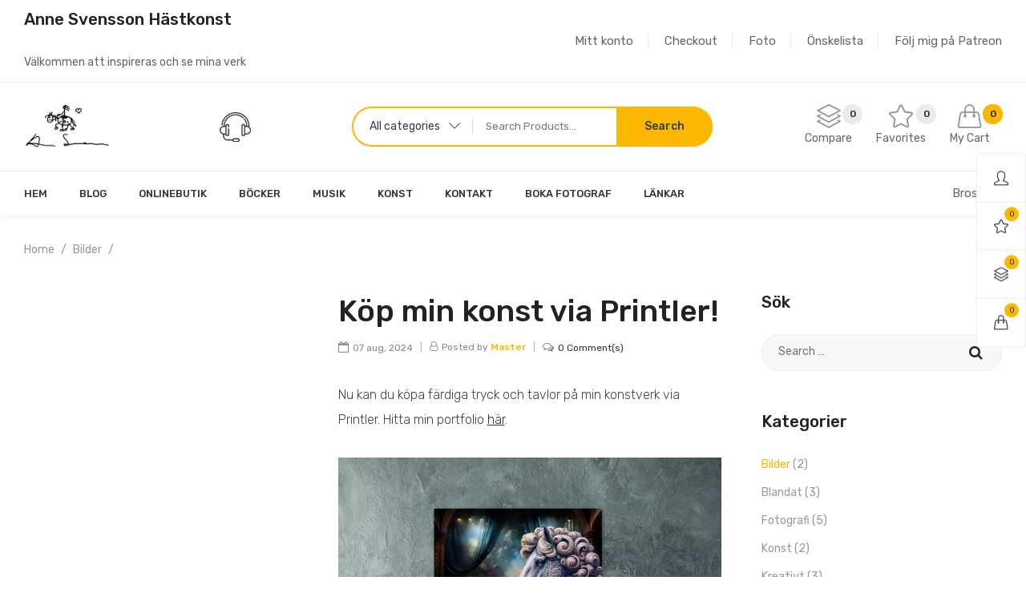

--- FILE ---
content_type: text/html; charset=UTF-8
request_url: https://www.annesvensson.com/category/image/
body_size: 15390
content:


<!DOCTYPE html>
<html lang="sv-SE">
<head>
	<meta charset="UTF-8" />
	<meta name="viewport" content="width=device-width, initial-scale=1">
	<link rel="profile" href="//gmpg.org/xfn/11" />
					<script>document.documentElement.className = document.documentElement.className + ' yes-js js_active js'</script>
			<title>Bilder &#8211; Anne Svensson Konst och Foto</title>
<meta name='robots' content='max-image-preview:large' />
<link rel='dns-prefetch' href='//fonts.googleapis.com' />
<link rel='preconnect' href='https://fonts.gstatic.com' crossorigin />
<link rel="alternate" type="application/rss+xml" title="Anne Svensson Konst och Foto &raquo; Webbflöde" href="https://www.annesvensson.com/feed/" />
<link rel="alternate" type="application/rss+xml" title="Anne Svensson Konst och Foto &raquo; Kommentarsflöde" href="https://www.annesvensson.com/comments/feed/" />
<link rel="alternate" type="application/rss+xml" title="Anne Svensson Konst och Foto &raquo; Kategoriflöde för Bilder" href="https://www.annesvensson.com/category/image/feed/" />
<script type="text/javascript">
/* <![CDATA[ */
window._wpemojiSettings = {"baseUrl":"https:\/\/s.w.org\/images\/core\/emoji\/15.0.3\/72x72\/","ext":".png","svgUrl":"https:\/\/s.w.org\/images\/core\/emoji\/15.0.3\/svg\/","svgExt":".svg","source":{"concatemoji":"https:\/\/www.annesvensson.com\/wp-includes\/js\/wp-emoji-release.min.js?ver=6.6.4"}};
/*! This file is auto-generated */
!function(i,n){var o,s,e;function c(e){try{var t={supportTests:e,timestamp:(new Date).valueOf()};sessionStorage.setItem(o,JSON.stringify(t))}catch(e){}}function p(e,t,n){e.clearRect(0,0,e.canvas.width,e.canvas.height),e.fillText(t,0,0);var t=new Uint32Array(e.getImageData(0,0,e.canvas.width,e.canvas.height).data),r=(e.clearRect(0,0,e.canvas.width,e.canvas.height),e.fillText(n,0,0),new Uint32Array(e.getImageData(0,0,e.canvas.width,e.canvas.height).data));return t.every(function(e,t){return e===r[t]})}function u(e,t,n){switch(t){case"flag":return n(e,"\ud83c\udff3\ufe0f\u200d\u26a7\ufe0f","\ud83c\udff3\ufe0f\u200b\u26a7\ufe0f")?!1:!n(e,"\ud83c\uddfa\ud83c\uddf3","\ud83c\uddfa\u200b\ud83c\uddf3")&&!n(e,"\ud83c\udff4\udb40\udc67\udb40\udc62\udb40\udc65\udb40\udc6e\udb40\udc67\udb40\udc7f","\ud83c\udff4\u200b\udb40\udc67\u200b\udb40\udc62\u200b\udb40\udc65\u200b\udb40\udc6e\u200b\udb40\udc67\u200b\udb40\udc7f");case"emoji":return!n(e,"\ud83d\udc26\u200d\u2b1b","\ud83d\udc26\u200b\u2b1b")}return!1}function f(e,t,n){var r="undefined"!=typeof WorkerGlobalScope&&self instanceof WorkerGlobalScope?new OffscreenCanvas(300,150):i.createElement("canvas"),a=r.getContext("2d",{willReadFrequently:!0}),o=(a.textBaseline="top",a.font="600 32px Arial",{});return e.forEach(function(e){o[e]=t(a,e,n)}),o}function t(e){var t=i.createElement("script");t.src=e,t.defer=!0,i.head.appendChild(t)}"undefined"!=typeof Promise&&(o="wpEmojiSettingsSupports",s=["flag","emoji"],n.supports={everything:!0,everythingExceptFlag:!0},e=new Promise(function(e){i.addEventListener("DOMContentLoaded",e,{once:!0})}),new Promise(function(t){var n=function(){try{var e=JSON.parse(sessionStorage.getItem(o));if("object"==typeof e&&"number"==typeof e.timestamp&&(new Date).valueOf()<e.timestamp+604800&&"object"==typeof e.supportTests)return e.supportTests}catch(e){}return null}();if(!n){if("undefined"!=typeof Worker&&"undefined"!=typeof OffscreenCanvas&&"undefined"!=typeof URL&&URL.createObjectURL&&"undefined"!=typeof Blob)try{var e="postMessage("+f.toString()+"("+[JSON.stringify(s),u.toString(),p.toString()].join(",")+"));",r=new Blob([e],{type:"text/javascript"}),a=new Worker(URL.createObjectURL(r),{name:"wpTestEmojiSupports"});return void(a.onmessage=function(e){c(n=e.data),a.terminate(),t(n)})}catch(e){}c(n=f(s,u,p))}t(n)}).then(function(e){for(var t in e)n.supports[t]=e[t],n.supports.everything=n.supports.everything&&n.supports[t],"flag"!==t&&(n.supports.everythingExceptFlag=n.supports.everythingExceptFlag&&n.supports[t]);n.supports.everythingExceptFlag=n.supports.everythingExceptFlag&&!n.supports.flag,n.DOMReady=!1,n.readyCallback=function(){n.DOMReady=!0}}).then(function(){return e}).then(function(){var e;n.supports.everything||(n.readyCallback(),(e=n.source||{}).concatemoji?t(e.concatemoji):e.wpemoji&&e.twemoji&&(t(e.twemoji),t(e.wpemoji)))}))}((window,document),window._wpemojiSettings);
/* ]]> */
</script>
<style id='wp-emoji-styles-inline-css' type='text/css'>

	img.wp-smiley, img.emoji {
		display: inline !important;
		border: none !important;
		box-shadow: none !important;
		height: 1em !important;
		width: 1em !important;
		margin: 0 0.07em !important;
		vertical-align: -0.1em !important;
		background: none !important;
		padding: 0 !important;
	}
</style>
<link rel='stylesheet' id='wp-block-library-css' href='https://www.annesvensson.com/wp-includes/css/dist/block-library/style.min.css?ver=6.6.4' type='text/css' media='all' />
<link rel='stylesheet' id='jquery-selectBox-css' href='https://www.annesvensson.com/wp-content/plugins/yith-woocommerce-wishlist/assets/css/jquery.selectBox.css?ver=1.2.0' type='text/css' media='all' />
<link rel='stylesheet' id='woocommerce_prettyPhoto_css-css' href='//www.annesvensson.com/wp-content/plugins/woocommerce/assets/css/prettyPhoto.css?ver=3.1.6' type='text/css' media='all' />
<link rel='stylesheet' id='yith-wcwl-main-css' href='https://www.annesvensson.com/wp-content/plugins/yith-woocommerce-wishlist/assets/css/style.css?ver=4.10.2' type='text/css' media='all' />
<style id='yith-wcwl-main-inline-css' type='text/css'>
 :root { --color-add-to-wishlist-background: #333333; --color-add-to-wishlist-text: #FFFFFF; --color-add-to-wishlist-border: #333333; --color-add-to-wishlist-background-hover: #333333; --color-add-to-wishlist-text-hover: #FFFFFF; --color-add-to-wishlist-border-hover: #333333; --rounded-corners-radius: 16px; --color-add-to-cart-background: #333333; --color-add-to-cart-text: #FFFFFF; --color-add-to-cart-border: #333333; --color-add-to-cart-background-hover: #4F4F4F; --color-add-to-cart-text-hover: #FFFFFF; --color-add-to-cart-border-hover: #4F4F4F; --add-to-cart-rounded-corners-radius: 16px; --color-button-style-1-background: #333333; --color-button-style-1-text: #FFFFFF; --color-button-style-1-border: #333333; --color-button-style-1-background-hover: #4F4F4F; --color-button-style-1-text-hover: #FFFFFF; --color-button-style-1-border-hover: #4F4F4F; --color-button-style-2-background: #333333; --color-button-style-2-text: #FFFFFF; --color-button-style-2-border: #333333; --color-button-style-2-background-hover: #4F4F4F; --color-button-style-2-text-hover: #FFFFFF; --color-button-style-2-border-hover: #4F4F4F; --color-wishlist-table-background: #FFFFFF; --color-wishlist-table-text: #6d6c6c; --color-wishlist-table-border: #FFFFFF; --color-headers-background: #F4F4F4; --color-share-button-color: #FFFFFF; --color-share-button-color-hover: #FFFFFF; --color-fb-button-background: #39599E; --color-fb-button-background-hover: #595A5A; --color-tw-button-background: #45AFE2; --color-tw-button-background-hover: #595A5A; --color-pr-button-background: #AB2E31; --color-pr-button-background-hover: #595A5A; --color-em-button-background: #FBB102; --color-em-button-background-hover: #595A5A; --color-wa-button-background: #00A901; --color-wa-button-background-hover: #595A5A; --feedback-duration: 3s } 
 :root { --color-add-to-wishlist-background: #333333; --color-add-to-wishlist-text: #FFFFFF; --color-add-to-wishlist-border: #333333; --color-add-to-wishlist-background-hover: #333333; --color-add-to-wishlist-text-hover: #FFFFFF; --color-add-to-wishlist-border-hover: #333333; --rounded-corners-radius: 16px; --color-add-to-cart-background: #333333; --color-add-to-cart-text: #FFFFFF; --color-add-to-cart-border: #333333; --color-add-to-cart-background-hover: #4F4F4F; --color-add-to-cart-text-hover: #FFFFFF; --color-add-to-cart-border-hover: #4F4F4F; --add-to-cart-rounded-corners-radius: 16px; --color-button-style-1-background: #333333; --color-button-style-1-text: #FFFFFF; --color-button-style-1-border: #333333; --color-button-style-1-background-hover: #4F4F4F; --color-button-style-1-text-hover: #FFFFFF; --color-button-style-1-border-hover: #4F4F4F; --color-button-style-2-background: #333333; --color-button-style-2-text: #FFFFFF; --color-button-style-2-border: #333333; --color-button-style-2-background-hover: #4F4F4F; --color-button-style-2-text-hover: #FFFFFF; --color-button-style-2-border-hover: #4F4F4F; --color-wishlist-table-background: #FFFFFF; --color-wishlist-table-text: #6d6c6c; --color-wishlist-table-border: #FFFFFF; --color-headers-background: #F4F4F4; --color-share-button-color: #FFFFFF; --color-share-button-color-hover: #FFFFFF; --color-fb-button-background: #39599E; --color-fb-button-background-hover: #595A5A; --color-tw-button-background: #45AFE2; --color-tw-button-background-hover: #595A5A; --color-pr-button-background: #AB2E31; --color-pr-button-background-hover: #595A5A; --color-em-button-background: #FBB102; --color-em-button-background-hover: #595A5A; --color-wa-button-background: #00A901; --color-wa-button-background-hover: #595A5A; --feedback-duration: 3s } 
</style>
<style id='classic-theme-styles-inline-css' type='text/css'>
/*! This file is auto-generated */
.wp-block-button__link{color:#fff;background-color:#32373c;border-radius:9999px;box-shadow:none;text-decoration:none;padding:calc(.667em + 2px) calc(1.333em + 2px);font-size:1.125em}.wp-block-file__button{background:#32373c;color:#fff;text-decoration:none}
</style>
<style id='global-styles-inline-css' type='text/css'>
:root{--wp--preset--aspect-ratio--square: 1;--wp--preset--aspect-ratio--4-3: 4/3;--wp--preset--aspect-ratio--3-4: 3/4;--wp--preset--aspect-ratio--3-2: 3/2;--wp--preset--aspect-ratio--2-3: 2/3;--wp--preset--aspect-ratio--16-9: 16/9;--wp--preset--aspect-ratio--9-16: 9/16;--wp--preset--color--black: #000000;--wp--preset--color--cyan-bluish-gray: #abb8c3;--wp--preset--color--white: #ffffff;--wp--preset--color--pale-pink: #f78da7;--wp--preset--color--vivid-red: #cf2e2e;--wp--preset--color--luminous-vivid-orange: #ff6900;--wp--preset--color--luminous-vivid-amber: #fcb900;--wp--preset--color--light-green-cyan: #7bdcb5;--wp--preset--color--vivid-green-cyan: #00d084;--wp--preset--color--pale-cyan-blue: #8ed1fc;--wp--preset--color--vivid-cyan-blue: #0693e3;--wp--preset--color--vivid-purple: #9b51e0;--wp--preset--gradient--vivid-cyan-blue-to-vivid-purple: linear-gradient(135deg,rgba(6,147,227,1) 0%,rgb(155,81,224) 100%);--wp--preset--gradient--light-green-cyan-to-vivid-green-cyan: linear-gradient(135deg,rgb(122,220,180) 0%,rgb(0,208,130) 100%);--wp--preset--gradient--luminous-vivid-amber-to-luminous-vivid-orange: linear-gradient(135deg,rgba(252,185,0,1) 0%,rgba(255,105,0,1) 100%);--wp--preset--gradient--luminous-vivid-orange-to-vivid-red: linear-gradient(135deg,rgba(255,105,0,1) 0%,rgb(207,46,46) 100%);--wp--preset--gradient--very-light-gray-to-cyan-bluish-gray: linear-gradient(135deg,rgb(238,238,238) 0%,rgb(169,184,195) 100%);--wp--preset--gradient--cool-to-warm-spectrum: linear-gradient(135deg,rgb(74,234,220) 0%,rgb(151,120,209) 20%,rgb(207,42,186) 40%,rgb(238,44,130) 60%,rgb(251,105,98) 80%,rgb(254,248,76) 100%);--wp--preset--gradient--blush-light-purple: linear-gradient(135deg,rgb(255,206,236) 0%,rgb(152,150,240) 100%);--wp--preset--gradient--blush-bordeaux: linear-gradient(135deg,rgb(254,205,165) 0%,rgb(254,45,45) 50%,rgb(107,0,62) 100%);--wp--preset--gradient--luminous-dusk: linear-gradient(135deg,rgb(255,203,112) 0%,rgb(199,81,192) 50%,rgb(65,88,208) 100%);--wp--preset--gradient--pale-ocean: linear-gradient(135deg,rgb(255,245,203) 0%,rgb(182,227,212) 50%,rgb(51,167,181) 100%);--wp--preset--gradient--electric-grass: linear-gradient(135deg,rgb(202,248,128) 0%,rgb(113,206,126) 100%);--wp--preset--gradient--midnight: linear-gradient(135deg,rgb(2,3,129) 0%,rgb(40,116,252) 100%);--wp--preset--font-size--small: 12px;--wp--preset--font-size--medium: 20px;--wp--preset--font-size--large: 24px;--wp--preset--font-size--x-large: 42px;--wp--preset--font-size--normal: 14px;--wp--preset--font-size--huge: 28px;--wp--preset--spacing--20: 0.44rem;--wp--preset--spacing--30: 0.67rem;--wp--preset--spacing--40: 1rem;--wp--preset--spacing--50: 1.5rem;--wp--preset--spacing--60: 2.25rem;--wp--preset--spacing--70: 3.38rem;--wp--preset--spacing--80: 5.06rem;--wp--preset--shadow--natural: 6px 6px 9px rgba(0, 0, 0, 0.2);--wp--preset--shadow--deep: 12px 12px 50px rgba(0, 0, 0, 0.4);--wp--preset--shadow--sharp: 6px 6px 0px rgba(0, 0, 0, 0.2);--wp--preset--shadow--outlined: 6px 6px 0px -3px rgba(255, 255, 255, 1), 6px 6px rgba(0, 0, 0, 1);--wp--preset--shadow--crisp: 6px 6px 0px rgba(0, 0, 0, 1);}:where(.is-layout-flex){gap: 0.5em;}:where(.is-layout-grid){gap: 0.5em;}body .is-layout-flex{display: flex;}.is-layout-flex{flex-wrap: wrap;align-items: center;}.is-layout-flex > :is(*, div){margin: 0;}body .is-layout-grid{display: grid;}.is-layout-grid > :is(*, div){margin: 0;}:where(.wp-block-columns.is-layout-flex){gap: 2em;}:where(.wp-block-columns.is-layout-grid){gap: 2em;}:where(.wp-block-post-template.is-layout-flex){gap: 1.25em;}:where(.wp-block-post-template.is-layout-grid){gap: 1.25em;}.has-black-color{color: var(--wp--preset--color--black) !important;}.has-cyan-bluish-gray-color{color: var(--wp--preset--color--cyan-bluish-gray) !important;}.has-white-color{color: var(--wp--preset--color--white) !important;}.has-pale-pink-color{color: var(--wp--preset--color--pale-pink) !important;}.has-vivid-red-color{color: var(--wp--preset--color--vivid-red) !important;}.has-luminous-vivid-orange-color{color: var(--wp--preset--color--luminous-vivid-orange) !important;}.has-luminous-vivid-amber-color{color: var(--wp--preset--color--luminous-vivid-amber) !important;}.has-light-green-cyan-color{color: var(--wp--preset--color--light-green-cyan) !important;}.has-vivid-green-cyan-color{color: var(--wp--preset--color--vivid-green-cyan) !important;}.has-pale-cyan-blue-color{color: var(--wp--preset--color--pale-cyan-blue) !important;}.has-vivid-cyan-blue-color{color: var(--wp--preset--color--vivid-cyan-blue) !important;}.has-vivid-purple-color{color: var(--wp--preset--color--vivid-purple) !important;}.has-black-background-color{background-color: var(--wp--preset--color--black) !important;}.has-cyan-bluish-gray-background-color{background-color: var(--wp--preset--color--cyan-bluish-gray) !important;}.has-white-background-color{background-color: var(--wp--preset--color--white) !important;}.has-pale-pink-background-color{background-color: var(--wp--preset--color--pale-pink) !important;}.has-vivid-red-background-color{background-color: var(--wp--preset--color--vivid-red) !important;}.has-luminous-vivid-orange-background-color{background-color: var(--wp--preset--color--luminous-vivid-orange) !important;}.has-luminous-vivid-amber-background-color{background-color: var(--wp--preset--color--luminous-vivid-amber) !important;}.has-light-green-cyan-background-color{background-color: var(--wp--preset--color--light-green-cyan) !important;}.has-vivid-green-cyan-background-color{background-color: var(--wp--preset--color--vivid-green-cyan) !important;}.has-pale-cyan-blue-background-color{background-color: var(--wp--preset--color--pale-cyan-blue) !important;}.has-vivid-cyan-blue-background-color{background-color: var(--wp--preset--color--vivid-cyan-blue) !important;}.has-vivid-purple-background-color{background-color: var(--wp--preset--color--vivid-purple) !important;}.has-black-border-color{border-color: var(--wp--preset--color--black) !important;}.has-cyan-bluish-gray-border-color{border-color: var(--wp--preset--color--cyan-bluish-gray) !important;}.has-white-border-color{border-color: var(--wp--preset--color--white) !important;}.has-pale-pink-border-color{border-color: var(--wp--preset--color--pale-pink) !important;}.has-vivid-red-border-color{border-color: var(--wp--preset--color--vivid-red) !important;}.has-luminous-vivid-orange-border-color{border-color: var(--wp--preset--color--luminous-vivid-orange) !important;}.has-luminous-vivid-amber-border-color{border-color: var(--wp--preset--color--luminous-vivid-amber) !important;}.has-light-green-cyan-border-color{border-color: var(--wp--preset--color--light-green-cyan) !important;}.has-vivid-green-cyan-border-color{border-color: var(--wp--preset--color--vivid-green-cyan) !important;}.has-pale-cyan-blue-border-color{border-color: var(--wp--preset--color--pale-cyan-blue) !important;}.has-vivid-cyan-blue-border-color{border-color: var(--wp--preset--color--vivid-cyan-blue) !important;}.has-vivid-purple-border-color{border-color: var(--wp--preset--color--vivid-purple) !important;}.has-vivid-cyan-blue-to-vivid-purple-gradient-background{background: var(--wp--preset--gradient--vivid-cyan-blue-to-vivid-purple) !important;}.has-light-green-cyan-to-vivid-green-cyan-gradient-background{background: var(--wp--preset--gradient--light-green-cyan-to-vivid-green-cyan) !important;}.has-luminous-vivid-amber-to-luminous-vivid-orange-gradient-background{background: var(--wp--preset--gradient--luminous-vivid-amber-to-luminous-vivid-orange) !important;}.has-luminous-vivid-orange-to-vivid-red-gradient-background{background: var(--wp--preset--gradient--luminous-vivid-orange-to-vivid-red) !important;}.has-very-light-gray-to-cyan-bluish-gray-gradient-background{background: var(--wp--preset--gradient--very-light-gray-to-cyan-bluish-gray) !important;}.has-cool-to-warm-spectrum-gradient-background{background: var(--wp--preset--gradient--cool-to-warm-spectrum) !important;}.has-blush-light-purple-gradient-background{background: var(--wp--preset--gradient--blush-light-purple) !important;}.has-blush-bordeaux-gradient-background{background: var(--wp--preset--gradient--blush-bordeaux) !important;}.has-luminous-dusk-gradient-background{background: var(--wp--preset--gradient--luminous-dusk) !important;}.has-pale-ocean-gradient-background{background: var(--wp--preset--gradient--pale-ocean) !important;}.has-electric-grass-gradient-background{background: var(--wp--preset--gradient--electric-grass) !important;}.has-midnight-gradient-background{background: var(--wp--preset--gradient--midnight) !important;}.has-small-font-size{font-size: var(--wp--preset--font-size--small) !important;}.has-medium-font-size{font-size: var(--wp--preset--font-size--medium) !important;}.has-large-font-size{font-size: var(--wp--preset--font-size--large) !important;}.has-x-large-font-size{font-size: var(--wp--preset--font-size--x-large) !important;}
:where(.wp-block-post-template.is-layout-flex){gap: 1.25em;}:where(.wp-block-post-template.is-layout-grid){gap: 1.25em;}
:where(.wp-block-columns.is-layout-flex){gap: 2em;}:where(.wp-block-columns.is-layout-grid){gap: 2em;}
:root :where(.wp-block-pullquote){font-size: 1.5em;line-height: 1.6;}
</style>
<link rel='stylesheet' id='contact-form-7-css' href='https://www.annesvensson.com/wp-content/plugins/contact-form-7/includes/css/styles.css?ver=6.0.6' type='text/css' media='all' />
<link rel='stylesheet' id='woocommerce-layout-css' href='https://www.annesvensson.com/wp-content/plugins/woocommerce/assets/css/woocommerce-layout.css?ver=9.8.6' type='text/css' media='all' />
<link rel='stylesheet' id='woocommerce-smallscreen-css' href='https://www.annesvensson.com/wp-content/plugins/woocommerce/assets/css/woocommerce-smallscreen.css?ver=9.8.6' type='text/css' media='only screen and (max-width: 768px)' />
<link rel='stylesheet' id='woocommerce-general-css' href='https://www.annesvensson.com/wp-content/plugins/woocommerce/assets/css/woocommerce.css?ver=9.8.6' type='text/css' media='all' />
<style id='woocommerce-inline-inline-css' type='text/css'>
.woocommerce form .form-row .required { visibility: visible; }
</style>
<link rel='stylesheet' id='jquery-colorbox-css' href='https://www.annesvensson.com/wp-content/plugins/yith-woocommerce-compare/assets/css/colorbox.css?ver=1.4.21' type='text/css' media='all' />
<link rel='stylesheet' id='brands-styles-css' href='https://www.annesvensson.com/wp-content/plugins/woocommerce/assets/css/brands.css?ver=9.8.6' type='text/css' media='all' />
<link rel='stylesheet' id='mm_icomoon-css' href='https://www.annesvensson.com/wp-content/plugins/mega_main_menu/framework/src/css/icomoon.css?ver=2.1.2' type='text/css' media='all' />
<link rel='stylesheet' id='mm_font-awesome-css' href='https://www.annesvensson.com/wp-content/plugins/mega_main_menu/framework/src/css/font-awesome.css?ver=2.1.2' type='text/css' media='all' />
<link rel='stylesheet' id='mmm_mega_main_menu-css' href='https://www.annesvensson.com/wp-content/plugins/mega_main_menu/src/css/cache.skin.css?ver=1565316905' type='text/css' media='all' />
<link rel='stylesheet' id='fontawesome-css' href='https://www.annesvensson.com/wp-content/themes/amera/css/font-awesome.min.css?ver=6.6.4' type='text/css' media='all' />
<link rel='stylesheet' id='amera-style-css' href='https://www.annesvensson.com/wp-content/themes/amera/style.css?ver=6.6.4' type='text/css' media='all' />
<link rel='stylesheet' id='bootstrap-css' href='https://www.annesvensson.com/wp-content/themes/amera/css/bootstrap.css?ver=4.3.1' type='text/css' media='all' />
<link rel='stylesheet' id='simple-line-icons-css' href='https://www.annesvensson.com/wp-content/themes/amera/css/simple-line-icons.css?ver=6.6.4' type='text/css' media='all' />
<link rel='stylesheet' id='owl-carousel-css' href='https://www.annesvensson.com/wp-content/themes/amera/ext/owl-carousel/owl.carousel.css?ver=6.6.4' type='text/css' media='all' />
<link rel='stylesheet' id='owl-carousel-transitions-css' href='https://www.annesvensson.com/wp-content/themes/amera/ext/owl-carousel/owl.transitions.css?ver=6.6.4' type='text/css' media='all' />
<link rel='stylesheet' id='animate-css' href='https://www.annesvensson.com/wp-content/themes/amera/css/animate.min.css?ver=6.6.4' type='text/css' media='all' />
<link rel='stylesheet' id='fancybox-css' href='https://www.annesvensson.com/wp-content/themes/amera/ext/fancybox/jquery.fancybox.css?ver=6.6.4' type='text/css' media='all' />
<link rel='stylesheet' id='slick-css' href='https://www.annesvensson.com/wp-content/themes/amera/ext/slick/slick.css?ver=6.6.4' type='text/css' media='all' />
<link rel='stylesheet' id='slick-theme-css' href='https://www.annesvensson.com/wp-content/themes/amera/ext/slick/slick-theme.css?ver=6.6.4' type='text/css' media='all' />
<link rel='stylesheet' id='amera-theme-options-css' href='https://www.annesvensson.com/wp-content/themes/amera/css/theme.css?ver=1769039259' type='text/css' media='all' />
<style id='amera-theme-options-inline-css' type='text/css'>
@media screen and (max-width: 600px){
						#wpadminbar{
							position: fixed;
						}
					}
</style>
<link rel='stylesheet' id='lionthemes-style-css' href='https://www.annesvensson.com/wp-content/plugins/lionthemes-helper/assets/style.css?ver=6.6.4' type='text/css' media='all' />
<link rel="preload" as="style" href="https://fonts.googleapis.com/css?family=Rubik:300,400,500,600,700,800,900,300italic,400italic,500italic,600italic,700italic,800italic,900italic&#038;display=swap&#038;ver=1722037837" /><link rel="stylesheet" href="https://fonts.googleapis.com/css?family=Rubik:300,400,500,600,700,800,900,300italic,400italic,500italic,600italic,700italic,800italic,900italic&#038;display=swap&#038;ver=1722037837" media="print" onload="this.media='all'"><noscript><link rel="stylesheet" href="https://fonts.googleapis.com/css?family=Rubik:300,400,500,600,700,800,900,300italic,400italic,500italic,600italic,700italic,800italic,900italic&#038;display=swap&#038;ver=1722037837" /></noscript><script type="text/template" id="tmpl-variation-template">
	<div class="woocommerce-variation-description">{{{ data.variation.variation_description }}}</div>
	<div class="woocommerce-variation-price">{{{ data.variation.price_html }}}</div>
	<div class="woocommerce-variation-availability">{{{ data.variation.availability_html }}}</div>
</script>
<script type="text/template" id="tmpl-unavailable-variation-template">
	<p role="alert">Den här produkten är inte tillgänglig. Välj en annan kombination.</p>
</script>
<script type="text/javascript" src="https://www.annesvensson.com/wp-includes/js/jquery/jquery.min.js?ver=3.7.1" id="jquery-core-js"></script>
<script type="text/javascript" src="https://www.annesvensson.com/wp-includes/js/jquery/jquery-migrate.min.js?ver=3.4.1" id="jquery-migrate-js"></script>
<script type="text/javascript" src="https://www.annesvensson.com/wp-content/plugins/woocommerce/assets/js/jquery-blockui/jquery.blockUI.min.js?ver=2.7.0-wc.9.8.6" id="jquery-blockui-js" data-wp-strategy="defer"></script>
<script type="text/javascript" id="wc-add-to-cart-js-extra">
/* <![CDATA[ */
var wc_add_to_cart_params = {"ajax_url":"\/wp-admin\/admin-ajax.php","wc_ajax_url":"\/?wc-ajax=%%endpoint%%","i18n_view_cart":"Visa varukorg","cart_url":"https:\/\/www.annesvensson.com\/cart-2\/","is_cart":"","cart_redirect_after_add":"no"};
/* ]]> */
</script>
<script type="text/javascript" src="https://www.annesvensson.com/wp-content/plugins/woocommerce/assets/js/frontend/add-to-cart.min.js?ver=9.8.6" id="wc-add-to-cart-js" data-wp-strategy="defer"></script>
<script type="text/javascript" src="https://www.annesvensson.com/wp-content/plugins/woocommerce/assets/js/js-cookie/js.cookie.min.js?ver=2.1.4-wc.9.8.6" id="js-cookie-js" defer="defer" data-wp-strategy="defer"></script>
<script type="text/javascript" id="woocommerce-js-extra">
/* <![CDATA[ */
var woocommerce_params = {"ajax_url":"\/wp-admin\/admin-ajax.php","wc_ajax_url":"\/?wc-ajax=%%endpoint%%","i18n_password_show":"Visa l\u00f6senord","i18n_password_hide":"D\u00f6lj l\u00f6senord"};
/* ]]> */
</script>
<script type="text/javascript" src="https://www.annesvensson.com/wp-content/plugins/woocommerce/assets/js/frontend/woocommerce.min.js?ver=9.8.6" id="woocommerce-js" defer="defer" data-wp-strategy="defer"></script>
<script type="text/javascript" src="https://www.annesvensson.com/wp-content/plugins/js_composer/assets/js/vendors/woocommerce-add-to-cart.js?ver=6.9.0" id="vc_woocommerce-add-to-cart-js-js"></script>
<script type="text/javascript" src="https://www.annesvensson.com/wp-content/plugins/mega_main_menu/src/js/frontend.js?ver=6.6.4" id="mmm_menu_functions-js"></script>
<script type="text/javascript" src="https://www.annesvensson.com/wp-content/themes/amera/js/popper.min.js?ver=1.12.9" id="bootstrap-popper-js"></script>
<script type="text/javascript" src="https://www.annesvensson.com/wp-content/themes/amera/js/bootstrap.min.js?ver=4.0.0" id="bootstrap-js"></script>
<link rel="https://api.w.org/" href="https://www.annesvensson.com/wp-json/" /><link rel="alternate" title="JSON" type="application/json" href="https://www.annesvensson.com/wp-json/wp/v2/categories/21" /><link rel="EditURI" type="application/rsd+xml" title="RSD" href="https://www.annesvensson.com/xmlrpc.php?rsd" />
<meta name="generator" content="WordPress 6.6.4" />
<meta name="generator" content="WooCommerce 9.8.6" />
<meta name="generator" content="Redux 4.5.10" />	<noscript><style>.woocommerce-product-gallery{ opacity: 1 !important; }</style></noscript>
	<meta name="generator" content="Powered by WPBakery Page Builder - drag and drop page builder for WordPress."/>
			<link rel="icon" type="image/png" href="https://www.annesvensson.com/wp-content/uploads/2020/01/favicon.ico.gif">
		<style id="amera_opt-dynamic-css" title="dynamic-css" class="redux-options-output">body{background-color:#fff;}header .header{background-color:#ffffff;}header .top-bar{background-color:#fff;}footer .footer{background-color:#394150;}footer .footer .footer-bottom{background-color:#202935;}#popup-style-apply{background-color:#FFF;background-image:url('https://www.annesvensson.com/wp-content/uploads/2020/01/riders-siluett0024-copy.jpg');}body.error404{background-color:#fff;}body.error404 h1, body.error404 h2, body.error404 p, body.error404 h3, body.error404 h4{color:#000000;}</style><noscript><style> .wpb_animate_when_almost_visible { opacity: 1; }</style></noscript> 
</head>
<body data-rsssl=1 class="archive category category-image category-21 wp-embed-responsive theme-amera mmm mega_main_menu-2-1-2 lionthemes_helped woocommerce-no-js amera-animate-scroll wpb-js-composer js-comp-ver-6.9.0 vc_responsive">
<div class="main-wrapper ">
 
	<header>
	
<div class="header-container layout1">
		<div class="top-bar d-none d-sm-block">
		<div class="container">
			<div class="container-wrapper">
				<div class="row">
					<div class="col-md-6">
						 
							<aside id="text-1" class="widget widget_text"><h3 class="widget-title"><span>Anne Svensson hästkonst</span></h3>			<div class="textwidget"><p>Välkommen att inspireras och se mina verk</p>
</div>
		</aside> 
											</div>
					<div class="col-md-6 text-right">
						 
							<aside id="nav_menu-1" class="widget widget_nav_menu"><h3 class="widget-title"><span>Company Info</span></h3><div class="menu-company-info-container"><ul id="menu-company-info" class="menu"><li id="menu-item-5708" class="menu-item menu-item-type-post_type menu-item-object-page menu-item-5708"><a href="https://www.annesvensson.com/my-account/">Mitt konto</a></li>
<li id="menu-item-5709" class="menu-item menu-item-type-post_type menu-item-object-page menu-item-5709"><a href="https://www.annesvensson.com/checkout/">Checkout</a></li>
<li id="menu-item-5755" class="menu-item menu-item-type-post_type menu-item-object-page menu-item-5755"><a href="https://www.annesvensson.com/shop-2/">Foto</a></li>
<li id="menu-item-5711" class="menu-item menu-item-type-post_type menu-item-object-page menu-item-5711"><a href="https://www.annesvensson.com/wishlist/">Önskelista</a></li>
<li id="menu-item-41075" class="menu-item menu-item-type-custom menu-item-object-custom menu-item-41075"><a href="https://www.patreon.com/AnneSvenssonHorseArt">Följ mig på Patreon</a></li>
</ul></div></aside> 
											</div>
				</div>
			</div>
		</div>
	</div>	
		<div class="header">
		<div class="container">
			<div class="container-wrapper">
				<div class="header-logo">
											<div class="logo"><a href="https://www.annesvensson.com/" title="Anne Svensson Konst och Foto" rel="home"><img src="https://www.annesvensson.com/wp-content/uploads/2020/01/Signering-Anne.png" alt="Anne Svensson Konst och Foto" /></a></div>
									</div>
				<div class="header-right">
																		<div class="hotline">
															</div>
															
						
					<div class="widget woocommerce widget_product_search">
<form role="search" method="get" class="woocommerce-product-search" action="https://www.annesvensson.com/">
	
	<div class="categories-list">
		<select id="woocommerce-product-search-cat-field-UyuMT" class="search-cat-field vitual-style-el" name="cat">
							<option value="" selected=&quot;selected&quot;>All categories</option>
							<option value="barockserien">Barockserien</option>
							<option value="uncategorized">Blandat</option>
							<option value="boka-fotograf">Boka fotograf</option>
							<option value="bokad-fotografering">Bokad fotografering</option>
							<option value="e-book">E-book</option>
							<option value="photo">Foto</option>
							<option value="digital-downloads"> - Digitala nerladdningar</option>
							<option value="cover"> - Omslagsbild</option>
							<option value="prints"> - Tryck</option>
							<option value="art">Konst</option>
							<option value="canvas"> - Duk</option>
							<option value="kort"> - Kort</option>
							<option value="paper"> - Papper</option>
							<option value="original">Original</option>
					</select>
	</div>
	<input type="search" id="woocommerce-product-search-field-UyuMT" class="search-field" placeholder="Search Products&hellip;" value="" name="s" title="Search for:" />
	<input type="submit" value="Search" />
	<input type="hidden" name="post_type" value="product" />
</form>
</div>										
					<div class="h-absolute">
								<div class="cp-icon-wrapper update-compare">
			<a class="yith-woocompare-open" title="View compared items" href="javascript:void(0)">
				<span class="cp-count">0</span>
				<span class="cp-icon"><span class="icon-layers icons"></span>Compare</span>
			</a>
		</div>
				<div class="wl-icon-wrapper">
			<a title="View wishlist" href="https://www.annesvensson.com/wishlist/">
				<span class="wl-count">0</span>
				<span class="wl-icon"><span class="icon-star icons"></span>Favorites</span>
			</a>
		</div>
				<div class="topcart">
			<a class="cart-toggler toggle-cartside" href="javascript:void(0)">
				
				<span class="content-cart">
					<span class="qty">0</span>
					<span class="my-cart"><span class="icon-handbag icons"></span>My Cart</span>
				</span>
			</a>
		</div>
							</div>
				</div>
				<div class="toggle-menu"><i class="fa fa-bars"></i></div>
			</div>
		</div>
	</div>	
	<div class="nav-menus">
		<div class="container">
			<div class="container-wapper">
				<div class="main-nav">
					<div class="visible-lg visible-md">
						<div class="nav-desktop">
															
<!-- begin "mega_main_menu" -->
<div id="mega_main_menu" class="primary primary_style-flat icons-left first-lvl-align-left first-lvl-separator-smooth direction-horizontal fullwidth-disable pushing_content-disable mobile_minimized-enable dropdowns_trigger-hover dropdowns_animation-anim_1 no-logo no-search no-woo_cart no-buddypress responsive-enable coercive_styles-disable indefinite_location_mode-disable language_direction-ltr version-2-1-2 mega_main mega_main_menu">
	<div class="menu_holder">
	<div class="mmm_fullwidth_container"></div><!-- class="fullwidth_container" -->
		<div class="menu_inner">
			<span class="nav_logo">
				<a class="mobile_toggle">
					<span class="mobile_button">
						Menu &nbsp;
						<span class="symbol_menu">&equiv;</span>
						<span class="symbol_cross">&#x2573;</span>
					</span><!-- class="mobile_button" -->
				</a>
			</span><!-- /class="nav_logo" -->
				<ul id="mega_main_menu_ul" class="mega_main_menu_ul">
<li id="menu-item-5682" class="menu-item menu-item-type-post_type menu-item-object-page menu-item-home menu-item-5682 default_dropdown  drop_to_right submenu_default_width columns1">
	<a title="						" href="https://www.annesvensson.com/" class="item_link  disable_icon" tabindex="1">
		<i class=""></i> 
		<span class="link_content">
			<span class="link_text">
				Hem
			</span>
		</span>
	</a>
</li>
<li id="menu-item-41030" class="menu-item menu-item-type-post_type menu-item-object-page current_page_parent menu-item-41030 default_dropdown  drop_to_right submenu_default_width columns1">
	<a href="https://www.annesvensson.com/blog/" class="item_link  disable_icon" tabindex="2">
		<i class=""></i> 
		<span class="link_content">
			<span class="link_text">
				Blog
			</span>
		</span>
	</a>
</li>
<li id="menu-item-40829" class="menu-item menu-item-type-post_type menu-item-object-page menu-item-40829 default_dropdown  drop_to_right submenu_default_width columns1">
	<a href="https://www.annesvensson.com/onlinebutiken/" class="item_link  disable_icon" tabindex="3">
		<i class=""></i> 
		<span class="link_content">
			<span class="link_text">
				Onlinebutik
			</span>
		</span>
	</a>
</li>
<li id="menu-item-40926" class="menu-item menu-item-type-post_type menu-item-object-page menu-item-40926 default_dropdown  drop_to_right submenu_default_width columns1">
	<a href="https://www.annesvensson.com/bocker/" class="item_link  disable_icon" tabindex="4">
		<i class=""></i> 
		<span class="link_content">
			<span class="link_text">
				Böcker
			</span>
		</span>
	</a>
</li>
<li id="menu-item-40958" class="menu-item menu-item-type-post_type menu-item-object-page menu-item-40958 default_dropdown  drop_to_right submenu_default_width columns1">
	<a href="https://www.annesvensson.com/musik/" class="item_link  disable_icon" tabindex="5">
		<i class=""></i> 
		<span class="link_content">
			<span class="link_text">
				Musik
			</span>
		</span>
	</a>
</li>
<li id="menu-item-41022" class="menu-item menu-item-type-post_type menu-item-object-page menu-item-41022 default_dropdown  drop_to_right submenu_default_width columns1">
	<a href="https://www.annesvensson.com/konst/" class="item_link  disable_icon" tabindex="6">
		<i class=""></i> 
		<span class="link_content">
			<span class="link_text">
				Konst
			</span>
		</span>
	</a>
</li>
<li id="menu-item-5683" class="menu-item menu-item-type-post_type menu-item-object-page menu-item-5683 default_dropdown  drop_to_right submenu_default_width columns1">
	<a title="						" href="https://www.annesvensson.com/contact-us/" class="item_link  disable_icon" tabindex="7">
		<i class=""></i> 
		<span class="link_content">
			<span class="link_text">
				Kontakt
			</span>
		</span>
	</a>
</li>
<li id="menu-item-6268" class="menu-item menu-item-type-post_type menu-item-object-page menu-item-6268 default_dropdown  drop_to_right submenu_default_width columns1">
	<a href="https://www.annesvensson.com/booking-form/" class="item_link  disable_icon" tabindex="8">
		<i class=""></i> 
		<span class="link_content">
			<span class="link_text">
				Boka fotograf
			</span>
		</span>
	</a>
</li>
<li id="menu-item-40999" class="menu-item menu-item-type-post_type menu-item-object-page menu-item-40999 default_dropdown  drop_to_right submenu_default_width columns1">
	<a href="https://www.annesvensson.com/lankar/" class="item_link  disable_icon" tabindex="9">
		<i class=""></i> 
		<span class="link_content">
			<span class="link_text">
				Länkar
			</span>
		</span>
	</a>
</li></ul>
		</div><!-- /class="menu_inner" -->
	</div><!-- /class="menu_holder" -->
</div><!-- /id="mega_main_menu" -->													</div>
					</div>
					 
						<aside id="nav_menu-2" class="widget widget_nav_menu"><h3 class="widget-title"><span>Language &#8211; Currency</span></h3><div class="menu-language-currency-container"><ul id="menu-language-currency" class="menu"><li id="menu-item-41072" class="menu-item menu-item-type-post_type menu-item-object-post menu-item-41072"><a href="https://www.annesvensson.com/broschyr/">Broschyr</a></li>
</ul></div></aside> 
									</div>
			</div>
		</div>
	</div>
</div>	</header>
	<div id="content" class="site-content"><div class="container default-entry-header"><div class="breadcrumbs circle-style" itemprop="breadcrumb"><a href="https://www.annesvensson.com/">Home</a><a href="https://www.annesvensson.com/category/image/">Bilder</a></div></div><div class="main-container">
	<div class="container">
		<div class="maincol-sidebar-right" id="main-column">
			<main id="main" class="blog-page blog-column-1 side-by-side-layout site-main">
				 
					<div class="row" data-col="1" data-pady="10">
				<article id="post-41109" class="col-sm-12 post-41109 post type-post status-publish format-standard hentry category-image category-uncategorized category-horsephotography category-art category-creative tag-art tag-online-purchase tag-photos">
	<div class="post-wrapper no-thumbnail">
										<div class="post-thumbnail">
					</div>
					
		<div class="post-info">
				<header class="entry-header">
				<h2 class="entry-title">
			<a href="https://www.annesvensson.com/kop-min-konst-via-printler/" rel="bookmark">Köp min konst via Printler!</a>
		</h2>
				<ul class="post-entry-data">
			<li class="post-date">07 aug, 2024</li>
			<li class="post-by">Posted by <a href="https://www.annesvensson.com/author/master/" title="Inlägg av Master" rel="author">Master</a></li>
			<li class="post-comments"><a href="https://www.annesvensson.com/kop-min-konst-via-printler/#respond">0 Comment(s)</a></li>
		</ul>
	</header>
			 
				<div class="entry-content">
					<p>Nu kan du köpa färdiga tryck och tavlor på min konstverk via Printler. Hitta min portfolio <a href="https://printler.com/sv/print-shop/27874?aid=27874" target="_blank" rel="noreferrer noopener">här</a>.</p><figure class="wp-block-image size-full"><img decoding="async" width="2048" height="2048" src="https://www.annesvensson.com/wp-content/uploads/2024/07/4c2e80c2-8721-4d19-8362-f3d16f76db27.jpg" alt="Barock grey" class="wp-image-41105" srcset="https://www.annesvensson.com/wp-content/uploads/2024/07/4c2e80c2-8721-4d19-8362-f3d16f76db27.jpg 2048w, https://www.annesvensson.com/wp-content/uploads/2024/07/4c2e80c2-8721-4d19-8362-f3d16f76db27-300x300.jpg 300w, https://www.annesvensson.com/wp-content/uploads/2024/07/4c2e80c2-8721-4d19-8362-f3d16f76db27-150x150.jpg 150w, https://www.annesvensson.com/wp-content/uploads/2024/07/4c2e80c2-8721-4d19-8362-f3d16f76db27-768x768.jpg 768w, https://www.annesvensson.com/wp-content/uploads/2024/07/4c2e80c2-8721-4d19-8362-f3d16f76db27-1536x1536.jpg 1536w, https://www.annesvensson.com/wp-content/uploads/2024/07/4c2e80c2-8721-4d19-8362-f3d16f76db27-1920x1920.jpg 1920w, https://www.annesvensson.com/wp-content/uploads/2024/07/4c2e80c2-8721-4d19-8362-f3d16f76db27-800x800.jpg 800w, https://www.annesvensson.com/wp-content/uploads/2024/07/4c2e80c2-8721-4d19-8362-f3d16f76db27-120x120.jpg 120w" sizes="(max-width: 2048px) 100vw, 2048px" /></figure>				</div>
			 

					</div>
	</div>
</article><article id="post-7238" class="col-sm-12 post-7238 post type-post status-publish format-standard has-post-thumbnail hentry category-image category-horsephotography category-creative tag-art tag-online-purchase tag-photos tag-webpage">
	<div class="post-wrapper">
										<div class="post-thumbnail">
							<a href="https://www.annesvensson.com/horsephotography/"><img width="640" height="960" src="https://www.annesvensson.com/wp-content/uploads/2020/02/Voodoo.jpg" class="attachment-amera-post-thumb size-amera-post-thumb wp-post-image" alt="" decoding="async" srcset="https://www.annesvensson.com/wp-content/uploads/2020/02/Voodoo.jpg 640w, https://www.annesvensson.com/wp-content/uploads/2020/02/Voodoo-200x300.jpg 200w" sizes="(max-width: 640px) 100vw, 640px" /></a>
					</div>
					
		<div class="post-info">
				<header class="entry-header">
				<h2 class="entry-title">
			<a href="https://www.annesvensson.com/horsephotography/" rel="bookmark">Horsephotography</a>
		</h2>
				<ul class="post-entry-data">
			<li class="post-date">04 feb, 2020</li>
			<li class="post-by">Posted by <a href="https://www.annesvensson.com/author/test/" title="Inlägg av Horsephotography" rel="author">Horsephotography</a></li>
			<li class="post-comments"><a href="https://www.annesvensson.com/horsephotography/#respond">0 Comment(s)</a></li>
		</ul>
	</header>
			 
				<div class="entry-content">
					<p>I am so happy to finally put this webpage together so we can offer you to buy photos and later on also art. 🙂 </p><p>Let me know if you look for something special that is not displayed here yet. I am currently uploading 5-10 new images/day so it may take some time before all my images and art is online. </p>				</div>
			 

					</div>
	</div>
</article> 
				</div>
									 
			</main>
		</div>
		 
	<div class="sidebar-blog right-sidebar" id="secondary">
		<div class="sidebar-backdrop toggle-action visible-xs"></div>
		<div class="sidebar-container">
			<div class="sidebar-head visible-xs">
				<a class="toggle-action" href="javascript:void(0)">Close &ndash;</a>
			</div>
			<div class="sidebar-scrollable">
				 
				<aside id="search-3" class="widget widget_search"><h3 class="widget-title"><span>Sök</span></h3><form method="get" class="search-form form" action="https://www.annesvensson.com/">
	<label for="form-search-input" class="sr-only">Search for</label>
	<div class="input-group">
		<input type="search" id="form-search-input" class="form-control" placeholder="Search &hellip;" value="" name="s" title="Search for:">
		<span class="input-group-btn">
			<button type="submit" class="btn btn-default">Search</button>
		</span>
	</div>
</form></aside><aside id="categories-3" class="widget widget_categories"><h3 class="widget-title"><span>Kategorier</span></h3>
			<ul>
					<li class="cat-item cat-item-21 current-cat"><a aria-current="page" href="https://www.annesvensson.com/category/image/">Bilder</a> (2)
</li>
	<li class="cat-item cat-item-1"><a href="https://www.annesvensson.com/category/uncategorized/">Blandat</a> (3)
</li>
	<li class="cat-item cat-item-320"><a href="https://www.annesvensson.com/category/horsephotography/">Fotografi</a> (5)
</li>
	<li class="cat-item cat-item-504"><a href="https://www.annesvensson.com/category/art/">Konst</a> (2)
</li>
	<li class="cat-item cat-item-18"><a href="https://www.annesvensson.com/category/creative/">Kreativt</a> (3)
</li>
	<li class="cat-item cat-item-22"><a href="https://www.annesvensson.com/category/music/">Musik</a> (1)
</li>
	<li class="cat-item cat-item-24"><a href="https://www.annesvensson.com/category/videos/">Video</a> (6)
</li>
			</ul>

			</aside><aside id="archives-3" class="widget widget_archive"><h3 class="widget-title"><span>Tidigare inlägg</span></h3>
			<ul>
					<li><a href='https://www.annesvensson.com/2026/01/'>januari 2026</a></li>
	<li><a href='https://www.annesvensson.com/2024/08/'>augusti 2024</a></li>
	<li><a href='https://www.annesvensson.com/2024/05/'>maj 2024</a></li>
	<li><a href='https://www.annesvensson.com/2022/10/'>oktober 2022</a></li>
	<li><a href='https://www.annesvensson.com/2022/09/'>september 2022</a></li>
	<li><a href='https://www.annesvensson.com/2022/03/'>mars 2022</a></li>
	<li><a href='https://www.annesvensson.com/2020/02/'>februari 2020</a></li>
			</ul>

			</aside><aside id="tag_cloud-1" class="widget widget_tag_cloud"><h3 class="widget-title"><span>taggar</span></h3><div class="tagcloud"><a href="https://www.annesvensson.com/tag/art/" class="tag-cloud-link tag-link-322 tag-link-position-1" style="font-size: 22pt;" aria-label="art (2 objekt)">art</a>
<a href="https://www.annesvensson.com/tag/online-purchase/" class="tag-cloud-link tag-link-321 tag-link-position-2" style="font-size: 22pt;" aria-label="online purchase (2 objekt)">online purchase</a>
<a href="https://www.annesvensson.com/tag/photos/" class="tag-cloud-link tag-link-323 tag-link-position-3" style="font-size: 22pt;" aria-label="photos (2 objekt)">photos</a>
<a href="https://www.annesvensson.com/tag/webpage/" class="tag-cloud-link tag-link-324 tag-link-position-4" style="font-size: 8pt;" aria-label="webpage (1 objekt)">webpage</a></div>
</aside>			</div>
		</div>
	</div>
 	</div>
</div>
		
	<div>
					<div id="back-top"><span>Back to Top</span></div>
				<footer id="site-footer">
			<div class="footer layout1">
	 
	<div class="footer-top">
		<div class="container">
			<div class="container-inner">
				 
					<div class="col-f row">
						<aside id="custom_html-2" class="widget_text widget widget_custom_html"><div class="textwidget custom-html-widget"><div class="logof"><a href="https://www.annesvensson.com/wp-content/uploads/2020/01/Signering-Anne-mini.png"><img class="alignnone size-full wp-image-4872" src="https://www.annesvensson.com/wp-content/uploads/2020/01/Signering-Anne-mini.png" alt="" width="151" height="29"></a></div><div class="hotline"><p><a href="https://www.annesvensson.com/wp-content/uploads/2019/07/icon4.png"><img class="alignnone size-full wp-image-4871" src="https://www.annesvensson.com/wp-content/uploads/2019/07/icon4.png" alt="" width="56" height="54"></a></p><p><span style="color: #dddddd;">Kontakt </span>:<strong>order@annesvensson.com</strong></p></div><p>Adress: Box 143, 645 22 Strängnäs, Sweden.</p><p>Email: order@annesvensson.com</p><p>
	Medlem i Svenska Fotografers Förbund</p></div></aside><aside id="nav_menu-3" class="widget widget_nav_menu"><h3 class="widget-title"><span>Handla på sidan</span></h3><div class="menu-company-info-container"><ul id="menu-company-info-1" class="menu"><li class="menu-item menu-item-type-post_type menu-item-object-page menu-item-5708"><a href="https://www.annesvensson.com/my-account/">Mitt konto</a></li>
<li class="menu-item menu-item-type-post_type menu-item-object-page menu-item-5709"><a href="https://www.annesvensson.com/checkout/">Checkout</a></li>
<li class="menu-item menu-item-type-post_type menu-item-object-page menu-item-5755"><a href="https://www.annesvensson.com/shop-2/">Foto</a></li>
<li class="menu-item menu-item-type-post_type menu-item-object-page menu-item-5711"><a href="https://www.annesvensson.com/wishlist/">Önskelista</a></li>
<li class="menu-item menu-item-type-custom menu-item-object-custom menu-item-41075"><a href="https://www.patreon.com/AnneSvenssonHorseArt">Följ mig på Patreon</a></li>
</ul></div></aside><aside id="nav_menu-4" class="widget widget_nav_menu"><h3 class="widget-title"><span>Kundkonto Länkar</span></h3><div class="menu-let-us-help-you-container"><ul id="menu-let-us-help-you" class="menu"><li id="menu-item-6924" class="menu-item menu-item-type-custom menu-item-object-custom menu-item-6924"><a href="https://www.annesvensson.com/my-account-2/orders/">Order</a></li>
<li id="menu-item-6925" class="menu-item menu-item-type-custom menu-item-object-custom menu-item-6925"><a href="https://www.annesvensson.com/my-account-2/downloads/">Nerladdningar</a></li>
<li id="menu-item-6929" class="menu-item menu-item-type-custom menu-item-object-custom menu-item-6929"><a href="https://www.annesvensson.com/my-account-2/lost-password/">Glömt lösenord</a></li>
</ul></div></aside><aside id="nav_menu-5" class="widget widget_nav_menu"><h3 class="widget-title"><span>Presenter</span></h3><div class="menu-quick-links-container"><ul id="menu-quick-links" class="menu"><li id="menu-item-5551" class="menu-item menu-item-type-custom menu-item-object-custom menu-item-5551"><a title="						" href="https://www.annesvensson.com/product-category/kort/">Konstkort</a></li>
<li id="menu-item-5552" class="menu-item menu-item-type-custom menu-item-object-custom menu-item-5552"><a title="						" href="https://www.annesvensson.com/product-category/original/">Originalmålningar</a></li>
</ul></div></aside> 
					</div>		
					
			</div>
		</div>
	</div>
	
		
	<div class="footer-bottom">
		<div class="container">
			<div class="container-inner">
				<div class="widget-copyright">
					Copyright © 2024 Anne Svensson				</div>
				 
				<div class="bottom-links">
					<aside id="text-3" class="widget widget_text">			<div class="textwidget"><p><a href="https://www.annesvensson.com/privacypolicy/">Privacy Policy</a> <a href="https://www.annesvensson.com/terms-of-use/">Terms Of Use</a> <a href="https://www.annesvensson.com/contact-us/">Contact</a> <a href="https://www.annesvensson.com/wishlist-2/">Wishlist</a></p>
</div>
		</aside><aside id="media_image-1" class="widget widget_media_image"><a href="#"><img width="367" height="30" src="https://www.annesvensson.com/wp-content/uploads/2019/07/paypal.png" class="image wp-image-4870  attachment-full size-full" alt="" style="max-width: 100%; height: auto;" decoding="async" loading="lazy" srcset="https://www.annesvensson.com/wp-content/uploads/2019/07/paypal.png 367w, https://www.annesvensson.com/wp-content/uploads/2019/07/paypal-300x25.png 300w" sizes="(max-width: 367px) 100vw, 367px" /></a></aside>				</div>
							</div>		
		</div>
	</div>
</div>		</footer>
		
	</div>
			<script type="text/javascript">
		jQuery(document).on('click', 'a.lionthemes_like_post', function(e){
			var like_title;
			if(jQuery(this).hasClass('liked')){
				jQuery(this).removeClass('liked');
				like_title = jQuery(this).data('unliked_title');
			}else{
				jQuery(this).addClass('liked');
				like_title = jQuery(this).data('liked_title');
			}
			var post_id = jQuery(this).data("post_id");
			var me = jQuery(this);
			jQuery.ajax({
				type: 'POST',
				dataType: 'json',
				url: ajaxurl,
				data: 'action=lionthemes_update_like&post_id=' + post_id, 
				success: function(data){
					me.children('.number').text(data);
					me.attr('title', like_title).attr('data-original-title', like_title);
					me.tooltip();
				}
			});
			e.preventDefault();
			return false;
		});
		</script>
	<script id="mcjs">!function(c,h,i,m,p){m=c.createElement(h),p=c.getElementsByTagName(h)[0],m.async=1,m.src=i,p.parentNode.insertBefore(m,p)}(document,"script","https://chimpstatic.com/mcjs-connected/js/users/0ea434abeb2d9953a6adba01f/bc46bcbb7640f48e80ed0b5e2.js");</script>	<div class="quickview-wrapper">
		<div class="overlay-bg" onclick="hideQuickView()"><div class="lds-ripple"><div></div><div></div></div></div>
		<div class="quick-modal">
			<span class="closeqv"><i class="icon-close"></i></span>
			<div id="quickview-content"></div><div class="clearfix"></div>
		</div>
	</div>
	
		<div class="nav-mobile d-md-block d-lg-none">
		<div class="mobile-menu-overlay"></div>
		<div class="nav-mobile-content">
				
				<div class="widget woocommerce widget_product_search">
<form role="search" method="get" class="woocommerce-product-search" action="https://www.annesvensson.com/">
	
	<div class="categories-list">
		<select id="woocommerce-product-search-cat-field-qdmUP" class="search-cat-field vitual-style-el" name="cat">
							<option value="" selected=&quot;selected&quot;>All categories</option>
							<option value="barockserien">Barockserien</option>
							<option value="uncategorized">Blandat</option>
							<option value="boka-fotograf">Boka fotograf</option>
							<option value="bokad-fotografering">Bokad fotografering</option>
							<option value="e-book">E-book</option>
							<option value="photo">Foto</option>
							<option value="digital-downloads"> - Digitala nerladdningar</option>
							<option value="cover"> - Omslagsbild</option>
							<option value="prints"> - Tryck</option>
							<option value="art">Konst</option>
							<option value="canvas"> - Duk</option>
							<option value="kort"> - Kort</option>
							<option value="paper"> - Papper</option>
							<option value="original">Original</option>
					</select>
	</div>
	<input type="search" id="woocommerce-product-search-field-qdmUP" class="search-field" placeholder="Search Products&hellip;" value="" name="s" title="Search for:" />
	<input type="submit" value="Search" />
	<input type="hidden" name="post_type" value="product" />
</form>
</div>						<div class="mobile-navigation">
					
					<div class="mobile-menu-container"><ul id="menu-main-menu" class="nav-menu mobile-menu"><li class="menu-item menu-item-type-post_type menu-item-object-page menu-item-home menu-item-5682"><a title="						" href="https://www.annesvensson.com/">Hem</a></li>
<li class="menu-item menu-item-type-post_type menu-item-object-page current_page_parent menu-item-41030"><a href="https://www.annesvensson.com/blog/">Blog</a></li>
<li class="menu-item menu-item-type-post_type menu-item-object-page menu-item-40829"><a href="https://www.annesvensson.com/onlinebutiken/">Onlinebutik</a></li>
<li class="menu-item menu-item-type-post_type menu-item-object-page menu-item-40926"><a href="https://www.annesvensson.com/bocker/">Böcker</a></li>
<li class="menu-item menu-item-type-post_type menu-item-object-page menu-item-40958"><a href="https://www.annesvensson.com/musik/">Musik</a></li>
<li class="menu-item menu-item-type-post_type menu-item-object-page menu-item-41022"><a href="https://www.annesvensson.com/konst/">Konst</a></li>
<li class="menu-item menu-item-type-post_type menu-item-object-page menu-item-5683"><a title="						" href="https://www.annesvensson.com/contact-us/">Kontakt</a></li>
<li class="menu-item menu-item-type-post_type menu-item-object-page menu-item-6268"><a href="https://www.annesvensson.com/booking-form/">Boka fotograf</a></li>
<li class="menu-item menu-item-type-post_type menu-item-object-page menu-item-40999"><a href="https://www.annesvensson.com/lankar/">Länkar</a></li>
</ul></div>							</div>
		</div>
	</div>	
<div class="cart-side-content"><div class="cart-side-backdrop toggle-cartside"></div><div class="cart-widget-content"><div class="widget woocommerce widget_shopping_cart"><h2 class="widgettitle"><span>Shopping cart</span><a href="javascript:void(0)" class="toggle-cartside"><i class="icon-action-undo icons"></i></a></h2><div class="widget_shopping_cart_content"></div></div></div><ul class="side-sticky-icons"><li><a href="https://www.annesvensson.com/my-account-2/"><span class="icon-user icons"></span></a></li><li class="quick-wishlist"><a href="https://www.annesvensson.com/wishlist/"><span class="badge">0</span><span class="icon-star icons"></span></a></li><li class="quick-compare"><a class="yith-woocompare-open" href="javascript:void(0)"><span class="badge">0</span><span class="icon-layers icons"></span></a></li><li class="quick-cart"><a class="toggle-cartside" href="javascript:void(0)"><span class="badge">0</span><span class="icon-handbag icons"></span></a></li></ul></div>	<script type='text/javascript'>
		(function () {
			var c = document.body.className;
			c = c.replace(/woocommerce-no-js/, 'woocommerce-js');
			document.body.className = c;
		})();
	</script>
	<link rel='stylesheet' id='wc-blocks-style-css' href='https://www.annesvensson.com/wp-content/plugins/woocommerce/assets/client/blocks/wc-blocks.css?ver=wc-9.8.6' type='text/css' media='all' />
<link rel='stylesheet' id='redux-custom-fonts-css' href='//www.annesvensson.com/wp-content/uploads/redux/custom-fonts/fonts.css?ver=1674165315' type='text/css' media='all' />
<link rel='stylesheet' id='su-shortcodes-css' href='https://www.annesvensson.com/wp-content/plugins/shortcodes-ultimate/includes/css/shortcodes.css?ver=7.4.8' type='text/css' media='all' />
<script type="text/javascript" src="https://www.annesvensson.com/wp-content/plugins/yith-woocommerce-wishlist/assets/js/jquery.selectBox.min.js?ver=1.2.0" id="jquery-selectBox-js"></script>
<script type="text/javascript" src="https://www.annesvensson.com/wp-content/plugins/woocommerce/assets/js/prettyPhoto/jquery.prettyPhoto.min.js?ver=3.1.6-wc.9.8.6" id="prettyPhoto-js" data-wp-strategy="defer"></script>
<script type="text/javascript" id="jquery-yith-wcwl-js-extra">
/* <![CDATA[ */
var yith_wcwl_l10n = {"ajax_url":"\/wp-admin\/admin-ajax.php","redirect_to_cart":"no","yith_wcwl_button_position":"add-to-cart","multi_wishlist":"","hide_add_button":"1","enable_ajax_loading":"","ajax_loader_url":"https:\/\/www.annesvensson.com\/wp-content\/plugins\/yith-woocommerce-wishlist\/assets\/images\/ajax-loader-alt.svg","remove_from_wishlist_after_add_to_cart":"1","is_wishlist_responsive":"1","time_to_close_prettyphoto":"3000","fragments_index_glue":".","reload_on_found_variation":"1","mobile_media_query":"768","labels":{"cookie_disabled":"We are sorry, but this feature is available only if cookies on your browser are enabled.","added_to_cart_message":"<div class=\"woocommerce-notices-wrapper\"><div class=\"woocommerce-message\" role=\"alert\">Product added to cart successfully<\/div><\/div>"},"actions":{"add_to_wishlist_action":"add_to_wishlist","remove_from_wishlist_action":"remove_from_wishlist","reload_wishlist_and_adding_elem_action":"reload_wishlist_and_adding_elem","load_mobile_action":"load_mobile","delete_item_action":"delete_item","save_title_action":"save_title","save_privacy_action":"save_privacy","load_fragments":"load_fragments"},"nonce":{"add_to_wishlist_nonce":"89ca259043","remove_from_wishlist_nonce":"2c19cbc3e4","reload_wishlist_and_adding_elem_nonce":"09fc20eaf2","load_mobile_nonce":"76b921c336","delete_item_nonce":"9d51144e14","save_title_nonce":"ee7d6f7c9b","save_privacy_nonce":"359aae18a5","load_fragments_nonce":"92a92edf88"},"redirect_after_ask_estimate":"","ask_estimate_redirect_url":"https:\/\/www.annesvensson.com"};
/* ]]> */
</script>
<script type="text/javascript" src="https://www.annesvensson.com/wp-content/plugins/yith-woocommerce-wishlist/assets/js/jquery.yith-wcwl.min.js?ver=4.10.2" id="jquery-yith-wcwl-js"></script>
<script type="text/javascript" src="https://www.annesvensson.com/wp-includes/js/dist/hooks.min.js?ver=2810c76e705dd1a53b18" id="wp-hooks-js"></script>
<script type="text/javascript" src="https://www.annesvensson.com/wp-includes/js/dist/i18n.min.js?ver=5e580eb46a90c2b997e6" id="wp-i18n-js"></script>
<script type="text/javascript" id="wp-i18n-js-after">
/* <![CDATA[ */
wp.i18n.setLocaleData( { 'text direction\u0004ltr': [ 'ltr' ] } );
/* ]]> */
</script>
<script type="text/javascript" src="https://www.annesvensson.com/wp-content/plugins/contact-form-7/includes/swv/js/index.js?ver=6.0.6" id="swv-js"></script>
<script type="text/javascript" id="contact-form-7-js-translations">
/* <![CDATA[ */
( function( domain, translations ) {
	var localeData = translations.locale_data[ domain ] || translations.locale_data.messages;
	localeData[""].domain = domain;
	wp.i18n.setLocaleData( localeData, domain );
} )( "contact-form-7", {"translation-revision-date":"2025-02-04 14:48:10+0000","generator":"GlotPress\/4.0.1","domain":"messages","locale_data":{"messages":{"":{"domain":"messages","plural-forms":"nplurals=2; plural=n != 1;","lang":"sv_SE"},"This contact form is placed in the wrong place.":["Detta kontaktformul\u00e4r \u00e4r placerat p\u00e5 fel st\u00e4lle."],"Error:":["Fel:"]}},"comment":{"reference":"includes\/js\/index.js"}} );
/* ]]> */
</script>
<script type="text/javascript" id="contact-form-7-js-before">
/* <![CDATA[ */
var wpcf7 = {
    "api": {
        "root": "https:\/\/www.annesvensson.com\/wp-json\/",
        "namespace": "contact-form-7\/v1"
    }
};
/* ]]> */
</script>
<script type="text/javascript" src="https://www.annesvensson.com/wp-content/plugins/contact-form-7/includes/js/index.js?ver=6.0.6" id="contact-form-7-js"></script>
<script type="text/javascript" id="yith-woocompare-main-js-extra">
/* <![CDATA[ */
var yith_woocompare = {"ajaxurl":"\/?wc-ajax=%%endpoint%%","actionadd":"yith-woocompare-add-product","actionremove":"yith-woocompare-remove-product","actionview":"yith-woocompare-view-table","actionreload":"yith-woocompare-reload-product","add_nonce":"ae74485710","remove_nonce":"40d1bf7fb9","reload_nonce":"a4f602c9c8","added_label":"Tillagt","table_title":"Produktj\u00e4mf\u00f6relse","auto_open":"yes","loader":"https:\/\/www.annesvensson.com\/wp-content\/plugins\/yith-woocommerce-compare\/assets\/images\/loader.gif","button_text":"Compare","cookie_name":"yith_woocompare_list","close_label":"St\u00e4ng"};
/* ]]> */
</script>
<script type="text/javascript" src="https://www.annesvensson.com/wp-content/plugins/yith-woocommerce-compare/assets/js/woocompare.min.js?ver=2.48.0" id="yith-woocompare-main-js"></script>
<script type="text/javascript" src="https://www.annesvensson.com/wp-content/plugins/yith-woocommerce-compare/assets/js/jquery.colorbox-min.js?ver=1.4.21" id="jquery-colorbox-js"></script>
<script type="text/javascript" id="mailchimp-woocommerce-js-extra">
/* <![CDATA[ */
var mailchimp_public_data = {"site_url":"https:\/\/www.annesvensson.com","ajax_url":"https:\/\/www.annesvensson.com\/wp-admin\/admin-ajax.php","disable_carts":"","subscribers_only":"","language":"sv","allowed_to_set_cookies":"1"};
/* ]]> */
</script>
<script type="text/javascript" src="https://www.annesvensson.com/wp-content/plugins/mailchimp-for-woocommerce/public/js/mailchimp-woocommerce-public.min.js?ver=5.5.1.07" id="mailchimp-woocommerce-js"></script>
<script type="text/javascript" src="https://www.annesvensson.com/wp-includes/js/underscore.min.js?ver=1.13.4" id="underscore-js"></script>
<script type="text/javascript" id="wp-util-js-extra">
/* <![CDATA[ */
var _wpUtilSettings = {"ajax":{"url":"\/wp-admin\/admin-ajax.php"}};
/* ]]> */
</script>
<script type="text/javascript" src="https://www.annesvensson.com/wp-includes/js/wp-util.min.js?ver=6.6.4" id="wp-util-js"></script>
<script type="text/javascript" id="wc-add-to-cart-variation-js-extra">
/* <![CDATA[ */
var wc_add_to_cart_variation_params = {"wc_ajax_url":"\/?wc-ajax=%%endpoint%%","i18n_no_matching_variations_text":"Inga produkter motsvarade ditt val. V\u00e4lj en annan kombination.","i18n_make_a_selection_text":"V\u00e4lj produktalternativ innan du l\u00e4gger denna produkt i din varukorg.","i18n_unavailable_text":"Den h\u00e4r produkten \u00e4r inte tillg\u00e4nglig. V\u00e4lj en annan kombination.","i18n_reset_alert_text":"Ditt val har \u00e5terst\u00e4llts. V\u00e4lj produktalternativ innan du l\u00e4gger denna produkt i din varukorg."};
/* ]]> */
</script>
<script type="text/javascript" src="https://www.annesvensson.com/wp-content/plugins/woocommerce/assets/js/frontend/add-to-cart-variation.min.js?ver=9.8.6" id="wc-add-to-cart-variation-js" defer="defer" data-wp-strategy="defer"></script>
<script type="text/javascript" src="https://www.annesvensson.com/wp-content/themes/amera/js/jquery.wow.min.js?ver=6.6.4" id="wow-js"></script>
<script type="text/javascript" src="https://www.annesvensson.com/wp-content/themes/amera/js/modernizr.custom.js?ver=6.6.4" id="modernizr-js"></script>
<script type="text/javascript" src="https://www.annesvensson.com/wp-content/themes/amera/ext/owl-carousel/owl.carousel.js?ver=6.6.4" id="owl-carousel-js"></script>
<script type="text/javascript" src="https://www.annesvensson.com/wp-content/themes/amera/js/autoGrid.min.js?ver=6.6.4" id="auto-grid-js"></script>
<script type="text/javascript" src="https://www.annesvensson.com/wp-content/themes/amera/ext/fancybox/jquery.fancybox.pack.js?ver=6.6.4" id="fancybox-js"></script>
<script type="text/javascript" src="https://www.annesvensson.com/wp-content/themes/amera/ext/slick/slick.min.js?ver=6.6.4" id="slick-js"></script>
<script type="text/javascript" id="amera-custom-js-before">
/* <![CDATA[ */
var ajaxurl = "https://www.annesvensson.com/wp-admin/admin-ajax.php";
/* ]]> */
</script>
<script type="text/javascript" src="https://www.annesvensson.com/wp-content/themes/amera/js/custom.js?ver=1664197495" id="amera-custom-js"></script>
<script type="text/javascript" id="amera-custom-js-after">
/* <![CDATA[ */
jQuery(document).on('click', '.mini_cart_item .remove', function(e){
							var product_id = jQuery(this).data("product_id");
							var item_li = jQuery(this).closest('li');
							var a_href = jQuery(this).attr('href');
							jQuery.ajax({
								type: 'POST',
								dataType: 'json',
								url: ajaxurl,
								data: 'action=amera_product_remove&' + (a_href.split('?')[1] || ''), 
								success: function(data){
									if(typeof(data) != 'object'){
										alert('Could not remove cart item.');
										return;
									}
									jQuery('.topcart .cart-toggler .qty').html(data.qty);
									jQuery('.topcart .cart-toggler .subtotal').html(data.subtotal);
									if(data.qtycount > 0){
										if (jQuery('.cart-side-content .total .amount').size()) {
											jQuery('.cart-side-content .total .amount').html(data.subtotal);
										}
										if (jQuery('.side-sticky-icons .quick-cart .badge').size()) {
											jQuery('.side-sticky-icons .quick-cart .badge').html(data.qty);
										}
									}else{
										if (jQuery('.cart-side-content .total .amount').size()) {
											jQuery('.cart-side-content .cart_list').html('<li class="empty">No products in the cart.</li>');
											jQuery('.cart-side-content .total').remove();
										}
										jQuery('.cart-side-content .buttons').remove();
										if (jQuery('.side-sticky-icons .quick-cart .badge').size()) {
											jQuery('.side-sticky-icons .quick-cart .badge').html(0);
										}
									}
									item_li.remove();
								}
							});
							e.preventDefault();
							return false;
						});
jQuery(document).ready(function($){
			$(window).scroll(function() {
				var start = $(".main-wrapper > header").outerHeight();
				
				if ($(this).scrollTop() > start){  
					$("header .header-container").addClass("sticky");
					if ($(".header-container .categories-menu").hasClass("opening")) {
						$(".header-container .categories-menu").removeClass("opening");
					}
				}
				else{
					$("header .header-container").removeClass("sticky");
				}
			});
		});
/* ]]> */
</script>
<script type="text/javascript" src="https://www.annesvensson.com/wp-content/plugins/woocommerce/assets/js/sourcebuster/sourcebuster.min.js?ver=9.8.6" id="sourcebuster-js-js"></script>
<script type="text/javascript" id="wc-order-attribution-js-extra">
/* <![CDATA[ */
var wc_order_attribution = {"params":{"lifetime":1.0000000000000000818030539140313095458623138256371021270751953125e-5,"session":30,"base64":false,"ajaxurl":"https:\/\/www.annesvensson.com\/wp-admin\/admin-ajax.php","prefix":"wc_order_attribution_","allowTracking":true},"fields":{"source_type":"current.typ","referrer":"current_add.rf","utm_campaign":"current.cmp","utm_source":"current.src","utm_medium":"current.mdm","utm_content":"current.cnt","utm_id":"current.id","utm_term":"current.trm","utm_source_platform":"current.plt","utm_creative_format":"current.fmt","utm_marketing_tactic":"current.tct","session_entry":"current_add.ep","session_start_time":"current_add.fd","session_pages":"session.pgs","session_count":"udata.vst","user_agent":"udata.uag"}};
/* ]]> */
</script>
<script type="text/javascript" src="https://www.annesvensson.com/wp-content/plugins/woocommerce/assets/js/frontend/order-attribution.min.js?ver=9.8.6" id="wc-order-attribution-js"></script>
<script type="text/javascript" src="https://www.annesvensson.com/wp-content/plugins/lionthemes-helper/assets/script.js?ver=6.6.4" id="lionthemes-script-js"></script>
<script type="text/javascript" id="wc-cart-fragments-js-extra">
/* <![CDATA[ */
var wc_cart_fragments_params = {"ajax_url":"\/wp-admin\/admin-ajax.php","wc_ajax_url":"\/?wc-ajax=%%endpoint%%","cart_hash_key":"wc_cart_hash_64ad2fc14569ed66a709a5884314f6a2","fragment_name":"wc_fragments_64ad2fc14569ed66a709a5884314f6a2","request_timeout":"5000"};
/* ]]> */
</script>
<script type="text/javascript" src="https://www.annesvensson.com/wp-content/plugins/woocommerce/assets/js/frontend/cart-fragments.min.js?ver=9.8.6" id="wc-cart-fragments-js" defer="defer" data-wp-strategy="defer"></script>
</body>
</html> 

--- FILE ---
content_type: text/css
request_url: https://www.annesvensson.com/wp-content/themes/amera/css/theme.css?ver=1769039259
body_size: 42629
content:
html{font-family:sans-serif;-ms-text-size-adjust:100%;-webkit-text-size-adjust:100%;font-size:14px !important;}a{color:#333;-webkit-transition:all 0.3s ease;-moz-transition:all 0.3s ease;-ms-transition:all 0.3s ease;-o-transition:all 0.3s ease;}a:hover{color:#fcb700;text-decoration:none;}a:focus{color:#fcb700;outline:none;text-decoration:none;}:focus{outline:none;}img,object,video,embed{max-width:100%;height:auto;}iframe{max-width:100%;}body h1,body h2,body h3,body h4,body h5,body h6{color:#222;font-family:Rubik, -apple-system, BlinkMacSystemFont, Segoe UI, Helvetica, Arial, sans-serif, Apple Color Emoji, Segoe UI Emoji, Segoe UI Symbol;font-weight:500;line-height:1.3;}body h1,body .h1{margin-top:0;font-size:2.5714rem;margin-bottom:.5rem;}body h2,body .h2{margin-top:0;font-size:2.14rem;margin-bottom:.7rem;}body h3,body .h3{margin-top:0;font-size:1.7142rem;margin-bottom:.7rem;}body h4,body .h4{margin-top:0;font-size:1.2857rem;margin-bottom:.7rem;}body h5,body .h5{margin-top:0;font-size:1rem;margin-bottom:.7rem;}body h6,body .h6{margin-top:0;font-size:0.85rem;margin-bottom:.7rem;}.label{color:#222;}label{font-weight:500;}b,strong{font-weight:500;}input:not([type]),input[type="text"],input[type="password"],input[type="date"],input[type="datetime"],input[type="datetime-local"],input[type="month"],input[type="week"],input[type="email"],input[type="number"],input[type="search"],input[type="tel"],input[type="time"],input[type="url"],input[type="color"],textarea{border:1px solid #e1e1e1;background:#fff;height:40px;padding:10px;border-radius:3px;-webkit-transition:all 0.3s ease;-moz-transition:all 0.3s ease;-ms-transition:all 0.3s ease;-o-transition:all 0.3s ease;}input:not([type]):focus,input[type="text"]:focus,input[type="password"]:focus,input[type="date"]:focus,input[type="datetime"]:focus,input[type="datetime-local"]:focus,input[type="month"]:focus,input[type="week"]:focus,input[type="email"]:focus,input[type="number"]:focus,input[type="search"]:focus,input[type="tel"]:focus,input[type="time"]:focus,input[type="url"]:focus,input[type="color"]:focus,textarea:focus{outline:0;border-color:rgba(0,0,0,0.6);transition:border-color .4s;}input:focus,textarea:focus{border:1px solid rgba(0,0,0,0.3);outline:0;}button,input,select,textarea{margin:0;max-width:100%;}big{font-size:125%;}dd{margin-bottom:2em;margin:0 1rem 1rem;}ul,ol{padding-left:20px;}ul li,ol li{margin-bottom:10px;}ul li:last-child,ol li:last-child{margin-bottom:0;}ul li ul,ul li ol,ol li ul,ol li ol{margin-top:10px;}ul li ul:not(:last-child),ul li ol:not(:last-child),ol li ul:not(:last-child),ol li ol:not(:last-child){margin-bottom:1rem;}ul{list-style:disc;}ul ul{list-style-type:circle;}ol{list-style:decimal;}table{border-color:#ebebeb;border-spacing:0;border-style:solid;border-width:0;margin-bottom:2.4em;width:100%;max-width:100%;}table th,table td{padding:0.5em;border:1px solid #ebebeb;word-break:break-all;}caption{padding:8px;}address{font-weight:300;font-style:italic;font-size:1.14em;}select{width:100%;height:40px;border:1px solid rgba(129,129,129,0.25);font-size:14px;line-height:18px;padding:0 10px;transition:border-color .5s;box-shadow:none;border-radius:0;}html.wf-loading{display:block !important;}html.wf-loading body{opacity:1 !important;visibility:visible !important;}html body{overflow-x:hidden;line-height:1.78571428571;font-family:Rubik, -apple-system, BlinkMacSystemFont, Segoe UI, Helvetica, Arial, sans-serif, Apple Color Emoji, Segoe UI Emoji, Segoe UI Symbol;color:#444;font-size:14px;font-weight:400;}#amera_missing_purchased_code{padding:10px 20px;text-align:center;background:#d14836;color:#fff;font-size:14px;position:fixed;z-index:99999;top:0;left:0;width:100%;box-shadow:0px 3px 3px rgba(0,0,0,0.5);display:none;}#amera_missing_purchased_code p{margin:0;}body.has_admin #amera_missing_purchased_code{top:32px;}@media screen and (max-width: 782px){body.has_admin #amera_missing_purchased_code{top:46px;font-size:12px;}}.box-layout{max-width:1920px;margin:0 auto;box-shadow:0 0 5px rgba(0,0,0,0.3);}.main-wrapper .woocommerce .button,.main-wrapper .woocommerce .button.alt,.main-wrapper .woocommerce #submit{box-shadow:none;display:inline-block;font-family:Rubik, -apple-system, BlinkMacSystemFont, Segoe UI, Helvetica, Arial, sans-serif, Apple Color Emoji, Segoe UI Emoji, Segoe UI Symbol;font-size:1rem;border-radius:30px;border:0;background:#fcb700;border-color:#fcb700;font-weight:400;padding:0 35px;height:40px;line-height:40px;display:inline-flex;align-items:center;justify-content:center;text-shadow:none;text-transform:capitalize;white-space:nowrap;color:#222;-webkit-transition:all 0.3s ease;-moz-transition:all 0.3s ease;-ms-transition:all 0.3s ease;-o-transition:all 0.3s ease;}.main-wrapper .woocommerce .button:hover,.main-wrapper .woocommerce .button.alt:hover,.main-wrapper .woocommerce #submit:hover{background:#fcb700;border-color:#fcb700;text-shadow:none;}.main-wrapper .woocommerce .button.alt,.main-wrapper .woocommerce .button.alt.alt,.main-wrapper .woocommerce #submit.alt{margin-left:10px;}.main-wrapper .prodListSubCat .leftBlock{padding:0;}.main-wrapper .prodListSubCat .leftBlock h3{font-size:20px;padding:10px 0;margin-bottom:30px;position:relative;}.main-wrapper .prodListSubCat .leftBlock h3:after{content:'';width:50px;height:2px;display:block;position:absolute;left:0;bottom:0;background-color:#fcb700;}.main-wrapper .prodListSubCat .leftBlock ul li{padding:0 0 5px;}.main-wrapper .prodListSubCat .leftBlock ul li a{padding:5px 0;}.main-container .page-content{padding:0 0 50px;width:100%;}.widget-title,.widgettitle{text-transform:capitalize;margin:0 0 2rem;}header.entry-header{margin:2rem 0 0;}.tooltip{font-weight:normal;max-width:200px;white-space:normal;}.tooltip.top{padding:5px 0;margin-top:-15px;}.tooltip-inner{border-radius:0px;padding:3px 8px;}h1.entry-title{margin:2.14rem 0;}@media screen and (min-width: 992px){.header .container-wrapper{height:110px;margin:0;display:flex;justify-content:space-between;align-items:center;flex-flow:row nowrap;position:relative;width:100%;}.header .container-wrapper .header-logo{max-width:270px;width:25%;}.header .container-wrapper .header-right{flex-grow:1;flex-shrink:1;flex-basis:auto;margin:0;display:flex;align-items:center;}}.blog .header-container,.home.blog .header-container{position:static;}.home.blog .main-container{margin-top:50px;}.home.header-container{border:0;}.header-container{position:relative;z-index:1110;color:#666;}.header-container .logo a:hover{opacity:1;}.header-container a{color:#666;}.header-container a:hover{opacity:0.8;}.header-container aside.widget{margin:0.814em 0;}.header-container .hotline{display:flex;align-items:center;}.header-container .hotline >*{margin:0 10px 0 0;}.header-container .hotline p strong{display:block;font-weight:500;color:#333;}.header-container .hotline:before{content:"";background:url(../images/icon-phone.png) no-repeat 0 50%;width:50px;display:inline-flex;align-items:center;justify-content:center;height:40px;}.header-container .h-absolute{display:flex;justify-content:flex-end;}.header-container .logo img{max-width:110px;}.header-container .top-bar{background:#fff;color:#666;border-bottom:1px solid #ebebeb;}.header-container .top-bar .container-wrapper{width:100%;}.header-container .top-bar .row{display:flex;align-items:center;flex-wrap:wrap;}.header-container .top-bar .row >div{display:flex;align-items:center;flex-wrap:wrap;}.header-container .top-bar .row >div:last-child{justify-content:flex-end;}.header-container .top-bar a{color:#666;}.header-container .top-bar a:hover{text-decoration:underline;}.header-container .top-bar p{margin:0;}.header-container .top-bar .widget_nav_menu ul >li{line-height:50px;}.header-container .top-bar .widget_nav_menu ul >li:before{top:15px;}.header-container .widget_amera_social_icons .widget-social ul{margin:0;}.header-container .widget_amera_social_icons .widget-social ul li{margin:0 10px;}.header-container .widget_amera_social_icons .widget-social ul li a{font-size:1.3rem;}.header-container .top-menu{position:relative;margin-left:30px !important;}.header-container .top-menu .current{cursor:pointer;margin:0;color:#999;font-size:22px;}.header-container .top-menu .current:hover{color:#fcb700;}.header-container .top-menu:hover > div{top:100%;opacity:1;visibility:visible;}.header-container .top-menu > div{margin:0;list-style:none;position:absolute;right:0;z-index:9;padding:15px;min-width:150px;text-align:right;border:1px solid #ebebeb;background-color:#fff;top:130%;opacity:0;visibility:hidden;-o-transition:all .3s ease;transition:all .3s ease;}.header-container .top-menu > div ul{list-style:none;padding:0;margin:0;}.header-container .top-menu > div ul li a{padding:5px 0;display:block;text-transform:capitalize;line-height:1.5em;color:#444;}.header-container .top-menu > div ul li a:hover{color:#fcb700;}.header-container .widget_nav_menu{margin:0 !important;font-size:1.07rem;}.header-container .widget_nav_menu .widget-title{display:none;}.header-container .widget_nav_menu ul{list-style-type:none;margin:0;padding:0;}.header-container .widget_nav_menu ul >li{cursor:pointer;display:inline-block;font-size:inherit;font-weight:normal;margin-bottom:0;padding:0;margin-right:15px;padding-right:20px;line-height:20px;position:relative;white-space:nowrap;line-height:55px;}.header-container .widget_nav_menu ul >li:before{content:"";width:1px;height:20px;background:#ebebeb;position:absolute;right:1px;top:18px;}.header-container .widget_nav_menu ul >li:last-child{margin-right:0;padding:0;border:0;}.header-container .widget_nav_menu ul >li:last-child:before{display:none;}.header-container .widget_nav_menu ul >li.menu-item-has-children:after{content:'\f107';display:inline-block;font-family:FontAwesome;margin-left:5px;}.header-container .widget_nav_menu ul >li.menu-item-has-children .sub-menu{margin:0;list-style:none;position:absolute;top:100%;right:0;z-index:999;padding:0.7em;min-width:180px;background-color:#fff;border:1px solid #ebebeb;opacity:0;visibility:hidden;}.header-container .widget_nav_menu ul >li.menu-item-has-children .sub-menu li{line-height:normal;display:block;width:100%;}.header-container .widget_nav_menu ul >li.menu-item-has-children .sub-menu li a{padding:10px 15px;display:block;text-transform:capitalize;line-height:1;}.header-container .widget_nav_menu ul >li.menu-item-has-children .sub-menu li a:hover{color:#fcb700;}.header-container .widget_nav_menu ul >li.menu-item-has-children .sub-menu li:before{display:none;}.header-container .widget_nav_menu ul >li.menu-item-has-children:hover .sub-menu{visibility:visible;filter:alpha(opacity=100);opacity:1;}.header-container .nav-menus aside.widget a{color:#666;}.header-container .nav-menus aside.widget a:hover{opacity:0.8;}.header-container .nav-menus .widget_nav_menu ul >li .sub-menu li{border:0;}.header-container .nav-bar > *{margin-left:25px;position:relative;}.header-container .header-login-form{margin:0;}.header-container .header-login-form .lock-icon{display:block;cursor:pointer;position:relative;}.header-container .header-login-form .lock-icon:hover i{color:#fcb700;}.header-container .header-login-form .lock-icon i{color:#999;font-size:18px;margin-right:5px;}.header-container .header-login-form .lock-icon span{font-weight:400;color:#b3b3b3;}.header-container .header-login-form .lock-icon em{font-style:normal;}.header-container .header-login-form .acc-form{background:#fff;font-size:14px;line-height:1.5;overflow:hidden;padding:0;position:absolute;right:0;top:35px;width:300px;z-index:12000;display:none;}.header-container .header-login-form .acc-form .acc-form-inner .acc-form-padding{padding:20px;border:1px solid #ebebeb;text-align:left;color:#444;}.header-container .header-login-form .acc-form .acc-form-inner .acc-form-padding a{color:#444;}.header-container .header-login-form .acc-form .acc-form-inner .acc-form-padding a:hover{color:#fcb700;}.header-container .header-login-form .acc-form .acc-form-inner .acc-form-padding #top-loginform{overflow:hidden;}.header-container .header-login-form .acc-form .acc-form-inner .acc-form-padding #top-loginform .login-username,.header-container .header-login-form .acc-form .acc-form-inner .acc-form-padding #top-loginform .login-password{margin:0 0 15px;}.header-container .header-login-form .acc-form .acc-form-inner .acc-form-padding #top-loginform .login-username label,.header-container .header-login-form .acc-form .acc-form-inner .acc-form-padding #top-loginform .login-password label{display:block;font-weight:400;}.header-container .header-login-form .acc-form .acc-form-inner .acc-form-padding #top-loginform .login-username input,.header-container .header-login-form .acc-form .acc-form-inner .acc-form-padding #top-loginform .login-password input{width:100%;height:37px;padding:0 0 0 10px;}.header-container .header-login-form .acc-form .acc-form-inner .acc-form-padding #top-loginform .login-remember{display:inline-block;}.header-container .header-login-form .acc-form .acc-form-inner .acc-form-padding #top-loginform .login-remember label{font-weight:400;font-size:13px;}.header-container .header-login-form .acc-form .acc-form-inner .acc-form-padding #top-loginform .login-submit input{padding:5px 20px;line-height:1.78571428571;color:#444;-webkit-transition:all 0.3s ease;-moz-transition:all 0.3s ease;-ms-transition:all 0.3s ease;-o-transition:all 0.3s ease;text-transform:uppercase;font-weight:400;font-size:12px;width:100%;background-color:#222;border:1px solid #222;color:#fff;height:auto;}.header-container .header-login-form .acc-form .acc-form-inner .acc-form-padding #top-loginform .login-submit input:hover{background:#fcb700;color:#fff;border-color:#fcb700;}.header-container .header-login-form .acc-form .acc-form-inner .acc-form-padding .acc-link{margin:15px 0 0;padding:15px 0 0;border-top:1px solid #ebebeb;overflow:hidden;}.header-container .header-login-form .acc-form .acc-form-inner .acc-form-padding .acc-link a{float:right;text-decoration:underline;}.header-container .header-login-form .acc-form .acc-form-inner .acc-form-padding .acc-link .lost-pwlink{float:left;text-decoration:underline;}.header-container .header-login-form .acc-form .acc-form-inner .acc-form-padding .acc-buttons{margin:10px 0 0;}.header-container .header-login-form .acc-form .acc-form-inner .acc-form-padding .acc-buttons a.logout-link{margin-right:20px;}.header-container .wl-icon-wrapper{margin:0 40px;}.header-container .wl-icon-wrapper a{position:relative;display:block;}.header-container .wl-icon-wrapper a .wl-icon{display:flex;flex-direction:column;align-items:center;}.header-container .wl-icon-wrapper a .wl-icon .icons{color:#999;font-size:30px;}.header-container .wl-icon-wrapper .wl-count{font-size:12px;font-weight:500;position:absolute;right:-13px;top:0px;width:25px;height:25px;color:#222;background:#ebebeb;border-radius:100%;display:flex;align-items:center;justify-content:center;}.header-container .cp-icon-wrapper a{position:relative;display:block;}.header-container .cp-icon-wrapper a .cp-icon{display:flex;flex-direction:column;align-items:center;}.header-container .cp-icon-wrapper a .cp-icon .icons{color:#999;font-size:30px;}.header-container .cp-icon-wrapper .cp-count{font-size:12px;font-weight:500;position:absolute;right:-13px;top:0px;width:25px;height:25px;color:#222;background:#ebebeb;border-radius:100%;display:flex;align-items:center;justify-content:center;}.header-container .search-switcher .search-opener{cursor:pointer;color:#999;font-size:18px;}.header-container .search-switcher .search-opener:hover{color:#fcb700;}.header-container .search-switcher.showing .widget_product_search{visibility:visible;opacity:1;transform:translateY(0);}.header-container .search-switcher .widget_product_search{box-shadow:0 2px 3px rgba(0,0,0,0.3);border-top:1px solid #eee;position:absolute;background:#fff;right:-30px;top:35px;padding:20px;width:330px;visibility:hidden;opacity:0;transform:translateY(50%);transition:all 0.3s;}.header-container .search-switcher .widget_product_search .woocommerce-product-search{height:40px;background:#fff;position:relative;padding-right:60px;margin:auto;}.header-container .search-switcher .widget_product_search .woocommerce-product-search input[type='search']{width:100%;height:100%;padding-left:15px;font-size:12px;}.header-container .search-switcher .widget_product_search .woocommerce-product-search button[type='submit']{position:absolute;right:0;bottom:0;height:100%;line-height:40px;padding:0 20px;background:#fcb700;color:#fff;border:0;text-transform:uppercase;text-align:center;transition:all 0.3s ease 0s;border-radius:4px;line-height:44px;font-size:14px;}.header-container .search-switcher .widget_product_search .woocommerce-product-search button[type='submit']:hover{background:#fcb700;}.header-container .widget_product_search{max-width:640px;width:100%;margin:auto;}.header-container .widget_product_search .woocommerce-product-search{height:50px;border-radius:30px;background:#fff;position:relative;padding-right:120px;padding-left:10px;border:2px solid #fcb700;display:flex;align-items:center;}.header-container .widget_product_search .woocommerce-product-search .categories-list{min-width:140px;color:#333e48;}.header-container .widget_product_search .woocommerce-product-search .categories-list .vitual-style-el{opacity:0;}.header-container .widget_product_search .woocommerce-product-search .categories-list select{width:100%;border:0;padding:0 10px;cursor:pointer;}.header-container .widget_product_search .woocommerce-product-search .categories-list select option{background-color:#fff;font-size:12px;}.header-container .widget_product_search .woocommerce-product-search .categories-list .vitual-style-wrap{position:relative;}.header-container .widget_product_search .woocommerce-product-search .categories-list .vitual-style-wrap .vitual-style-el{position:relative;z-index:1;opacity:0;width:100%;height:45px;max-width:140px;cursor:pointer;line-height:45px;}.header-container .widget_product_search .woocommerce-product-search .categories-list .vitual-style-wrap .vitual-style{width:100%;height:101%;padding-right:5px;padding-left:10px;box-sizing:border-box;overflow:hidden;white-space:nowrap;text-overflow:ellipsis;position:absolute;top:0;left:0;line-height:45px;}.header-container .widget_product_search .woocommerce-product-search .categories-list .vitual-style-wrap .vitual-style:after{font-family:simple-line-icons;line-height:45px;height:100%;width:11px;font-size:1rem;text-align:left;pointer-events:none;position:absolute;right:20px;top:0;content:"\e604";}.header-container .widget_product_search .woocommerce-product-search .categories-list .vitual-style-wrap .vitual-style:before{content:"";background:#d8dadc;height:20px;width:1px;font-size:1.2rem;position:absolute;right:1px;top:13px;}.header-container .widget_product_search .woocommerce-product-search .search-field{border:0;height:43px;width:100%;background:none;font-size:13px;padding-left:15px;}.header-container .widget_product_search .woocommerce-product-search .search-field:focus{box-shadow:none;}.header-container .widget_product_search .woocommerce-product-search input[type=submit]{position:absolute;right:-2px;top:-2px;height:50px;padding:0 10px;min-width:120px;text-align:center;border-radius:0 30px 30px 0;border:0;font-weight:500;color:#333e48;background:#fcb700;-webkit-transition:all 0.3s ease;-moz-transition:all 0.3s ease;-ms-transition:all 0.3s ease;-o-transition:all 0.3s ease;}.header-container .widget_product_search .woocommerce-product-search input[type=submit]:before{font-size:2.6rem;display:block;line-height:40px;}.header-container .widget_shopping_cart .widgettitle{display:none;}.header-container .topcart{position:relative;margin-right:15px;}.header-container .topcart .cart-toggler{display:block;position:relative;}.header-container .topcart .cart-toggler:hover{opacity:0.8;}.header-container .topcart .cart-toggler .content-cart span.subtotal{display:block;font-size:1.3rem;color:#666;}.header-container .topcart .cart-toggler .my-cart{display:flex;flex-direction:column;align-items:center;}.header-container .topcart .cart-toggler .my-cart .icons{font-size:30px;color:#999;}.header-container .topcart .cart-toggler .qty{font-size:12px;font-weight:500;position:absolute;right:-16px;top:0px;width:25px;height:25px;color:#222;background:#fcb700;border-radius:100%;display:flex;align-items:center;justify-content:center;}.header-container .topcart .topcart_content{text-align:left;position:absolute;top:35px;right:0;display:none;min-width:350px;z-index:1000;background:#fff;padding:25px;border:1px solid #ebebeb;max-height:650px;overflow:auto;color:#444;}.header-container .topcart .topcart_content a{color:#333;}.header-container .topcart .topcart_content a:hover{color:#fcb700;}.header-container .topcart .topcart_content .product_list_widget{position:relative;}.header-container .topcart .topcart_content .product_list_widget .mini_cart_item{padding-right:2em;padding-left:0;padding-bottom:15px;border-bottom:1px solid #eee;margin-bottom:15px;}.header-container .topcart .topcart_content .product_list_widget .mini_cart_item a.remove{right:0;left:auto;color:#333 !important;}.header-container .topcart .topcart_content .product_list_widget .mini_cart_item a.remove:hover{color:#fcb700 !important;background:none;}.header-container .topcart .topcart_content .product_list_widget .mini_cart_item a{font-weight:400;margin:0 0 5px;}.header-container .topcart .topcart_content .product_list_widget .mini_cart_item .quantity{font-weight:500;}.header-container .topcart .topcart_content .product_list_widget .mini_cart_item img{float:left;margin-right:10px;width:70px;margin-left:0;}.header-container .topcart .topcart_content .product_list_widget .mini_cart_item .variation{display:none;}.header-container .topcart .topcart_content .total{padding:10px 0 0;text-transform:capitalize;border:0;}.header-container .topcart .topcart_content .total .amount{float:right;font-size:1.1rem;font-weight:500;}.header-container .topcart .topcart_content .buttons a{width:100%;margin:10px 2% 10px 2%;text-align:center;text-transform:capitalize;border:2px solid #eee;background:none;color:#333;text-transform:uppercase;font-size:12px;font-weight:500;}.header-container .topcart .topcart_content .buttons a:hover{background:#292929;border-color:#292929;color:#fff;}.header-container.header-fix-color .widget_product_search .woocommerce-product-search{border-color:transparent;}.header-container.header-fix-color .widget_product_search .woocommerce-product-search input[type=submit]{color:#fff;}.header-container.header-fix-color .topcart .cart-toggler .qty{color:#fff;}.header-container.layout3 .container-wapper{display:flex;flex-wrap:wrap;}.header-container.layout3 .container-wapper .col-nav{width:270px;}.header-container.layout3 .container-wapper .main-nav{flex:1 1 auto;}.header-container.layout3 .nav-menus #mega_main_menu>.menu_holder .menu_inner>ul>li:first-child>a.item_link{padding-left:20px;}.header-container{background:#fff;}.header-container .header{position:relative;z-index:500;background:#fff;border-bottom:1px solid #ebebeb;}.contactinfo-item{font-weight:500;font-size:18px;color:#fcb700;margin:0 0 10px;}.contactinfo-item .d-flex{display:-ms-flexbox;display:-webkit-flex;display:flex;}.contactinfo-item .d-flex p{display:inline-block;vertical-align:middle;}.contactinfo-item .d-flex .wrap{margin-left:10px;}.contactinfo-item .d-flex .wrap label{color:#fff;font-size:14px;font-weight:400;display:block;}.widget-social{margin-bottom:30px;}.widget-social .social-icons li{display:inline-block;vertical-align:middle;margin:0;}.widget-social .social-icons li a{text-align:center;width:45px;height:45px;display:inline-flex;justify-content:center;align-items:center;border-radius:100%;margin-right:5px;margin-bottom:5px;background-color:#3c5b9b;color:#fff;font-size:16px;}.widget-social .social-icons li a.twitter{background-color:#40c1df;}.widget-social .social-icons li a.google-plus{background:#ed3c32;}.widget-social .social-icons li a.youtube{background-color:#c92f27;}.widget-social .social-icons li a.pinterest{background-color:#c72982;}.widget-social .social-icons li a.mail-to{background-color:#e71807;}.widget-social .social-icons li a:hover{background:#fcb700;color:#fff !important;}.section-element .widget-social{margin:30px 0 0;text-align:center;}.section-element .widget-social .vc_socials_title{text-align:center;font-weight:500;margin:0 0 10px;}.section-element .widget-social .vc_socials_title span{padding:0 15px;background-color:#fff;}.section-element .widget-social .widget-sub-title{margin:0 0 20px;}.section-element .widget-social ul.social-icons{padding:0;margin:0;}body footer .footer{background:#394150;}body footer .footer{color:#9da3af;}body footer .footer aside.widget{margin:0 0 30px;}body footer .footer aside.widget .widget-title,body footer .footer aside.widget .widgettitle{text-transform:capitalize;margin-bottom:30px;color:#fff;font-size:16px;}body footer .footer a{color:#ddd;}body footer .footer a:hover{color:#fcb700;text-decoration:underline;}body footer .footer p{font-weight:400;font-size:1rem;margin-bottom:5px;}body footer .footer .logof{margin-top:-10px;}body footer .footer ul.menu li{padding:0 0 5px;margin:0;}body footer .footer .product_list_widget .item-product-widget{padding:0;}body footer .footer .product_list_widget .item-product-widget:last-child{margin-bottom:0;}body footer .footer .product_list_widget .item-product-widget .images{background:#fff;border:1px solid #ebebeb;border-radius:5px;padding:1px;}body footer .footer .product_list_widget .item-product-widget .product-meta .product-title{margin:0 0 5px;}body footer .footer .footer-top{border-bottom:1px solid #4d5462;}body footer .footer .footer-top .container-inner{padding:70px 0 30px;width:100%;}body footer .footer .footer-top img{margin:0;}body footer .footer .footer-top .hotline{display:flex;align-items:center;margin:40px 0 20px;}body footer .footer .footer-top .hotline >*{margin:0 10px 0 0;}body footer .footer .footer-top .hotline p strong{display:block;font-size:18px;font-weight:500;color:#fcb700;}body footer .footer .footer-top .col-f{grid-template-columns:repeat(5,auto);display:grid;margin:0;grid-gap:0 20px;}body footer .footer .footer-top .col-f .textwidget P:last-child{margin-bottom:0;}body footer .footer .footer-top .col-f .des-text{margin-top:50px;}body footer .footer .footer-top img.alignnone.size-full.wp-image-3807{margin-top:55px;}body footer .footer .footer-between aside.widget{margin:0 0 20px;}body footer .footer .footer-between .container-inner{padding:60px 0 30px;width:100%;}body footer .footer .footer-between .container-inner .widget_black_studio_tinymce a{padding:0 7px;color:#9da3af;}body footer .footer .footer-between .container-inner .widget_black_studio_tinymce a:hover{text-decoration:underline;color:#fcb700;}body footer .footer .footer-bottom{padding:30px 0;background:#202935;}body footer .footer .footer-bottom .container{display:block;}body footer .footer .footer-bottom .container-inner{display:flex;flex-wrap:wrap;}body footer .footer .footer-bottom .container-inner .bottom-links{flex:1;display:flex;justify-content:space-between;flex-wrap:wrap;}body footer .footer .footer-bottom .container-inner .widget-copyright{margin-right:25px;}body footer .footer .footer-bottom aside{margin:0;}body footer .footer .footer-bottom .bottom-links .textwidget p{margin:0;}body footer .footer .footer-bottom .bottom-links .textwidget p a{padding-left:20px;position:relative;}body footer .footer .footer-bottom .bottom-links .textwidget p a:hover{color:#fcb700;}body footer .footer .footer-bottom .bottom-links .textwidget p a:first-child:After{content:"";width:1px;height:25px;background:#4d545d;position:absolute;left:0;top:-4px;}body footer .footer .footer-bottom .bottom-links .widget_media_image img{opacity:0.2;transition:opacity .15s ease-in-out;}body footer .footer .footer-bottom .bottom-links .widget_media_image img:hover{opacity:1;}body footer .footer .footer-bottom .widget-copyright a{color:#fcb700;}body footer .footer .footer-bottom .widget-copyright a:hover{text-decoration:underline;}body footer .footer .mc4wp-form{margin-top:60px;}body footer .footer .mc4wp-form .mc4wp-form-fields{position:relative;width:100%;max-width:465px;padding-left:10px;background:#333;border-radius:30px;display:flex;justify-content:space-between;}body footer .footer .mc4wp-form .mc4wp-form-fields label{display:none;}body footer .footer .mc4wp-form .mc4wp-form-fields p{margin:0 !important;}body footer .footer .mc4wp-form .mc4wp-form-fields p:first-child{flex:1 1 auto;width:1%;}body footer .footer .mc4wp-form .mc4wp-form-fields input[type='email']{width:100%;height:55px;border:0;font-style:italic;color:#b1b1b1;background:none;}body footer .footer .mc4wp-form .mc4wp-form-fields input[type='email']:focus{box-shadow:none;}body footer .footer .mc4wp-form .mc4wp-form-fields input[type='email']::-webkit-input-placeholder{color:#b1b1b1;}body footer .footer .mc4wp-form .mc4wp-form-fields input[type='email']:focus::-webkit-input-placeholder{color:transparent;}body footer .footer .mc4wp-form .mc4wp-form-fields input[type='email']:-moz-placeholder{color:#b1b1b1;}body footer .footer .mc4wp-form .mc4wp-form-fields input[type='email']:focus:-moz-placeholder{color:transparent;}body footer .footer .mc4wp-form .mc4wp-form-fields input[type='email']::-moz-placeholder{color:#b1b1b1;}body footer .footer .mc4wp-form .mc4wp-form-fields input[type='email']:focus::-moz-placeholder{color:transparent;}body footer .footer .mc4wp-form .mc4wp-form-fields input[type='email']:-ms-input-placeholder{color:#b1b1b1;}body footer .footer .mc4wp-form .mc4wp-form-fields input[type='email']:focus:-ms-input-placeholder{color:transparent;}body footer .footer .mc4wp-form .mc4wp-form-fields input[type='submit']{height:55px;line-height:55px;background:#fcb700;text-transform:uppercase;padding:0 25px;border-radius:0 30px 30px 0;border:0;color:#fff;font-size:13px;font-weight:500;text-align:center;-webkit-transition:all 0.3s ease;-moz-transition:all 0.3s ease;-ms-transition:all 0.3s ease;-o-transition:all 0.3s ease;}body footer .footer .mc4wp-form .mc4wp-form-fields input[type='submit']:hover{background:#c99200;}#secondary{margin:0 0 2.85em;}#secondary br{display:none;}aside.widget a{color:#999;}aside.widget a:hover{color:#333e48;}aside.widget .widget-title{position:relative;text-transform:capitalize;font-size:1.48rem;font-weight:500;margin-bottom:30px;}aside.widget select{max-width:100%;width:100%;height:40px;padding:5px 10px;}aside.widget.widget_media_image{padding:0;box-shadow:none;}aside.widget ul,aside.widget ol{margin:0;padding:0;}aside.widget ul.sub-menu,aside.widget ol.sub-menu{padding-left:15px;}aside.widget ul .children,aside.widget ol .children{padding:0 0 0 15px;}aside.widget ul li,aside.widget ol li{list-style:none;}aside.widget{margin:0 0 50px;clear:both;word-wrap:break-word;}aside.widget:after{clear:both;content:'.';display:block;height:0;line-height:0;visibility:hidden;}aside.widget .widget-title{margin:0 0 2rem;}.widget_categories ul .children{padding-left:10px;}.widget_categories ul >li{color:#999;}.widget_categories ul >li a{text-transform:capitalize;color:#999;}.widget_categories ul li.current-cat >a{color:#fcb700;}.widget_categories ul li{position:relative;}.widget_categories ul li .opener{position:absolute;width:30px;height:30px;right:-5px;top:0;text-align:center;line-height:30px;font-size:1rem;z-index:10;cursor:pointer;}.yith-woocompare-widget a.compare{box-shadow:none;display:inline-block;font-family:Rubik, -apple-system, BlinkMacSystemFont, Segoe UI, Helvetica, Arial, sans-serif, Apple Color Emoji, Segoe UI Emoji, Segoe UI Symbol;font-size:1rem;border-radius:30px;border:0;background:#fcb700;border-color:#fcb700;font-weight:400;padding:0 35px;height:40px;line-height:40px;display:inline-flex;align-items:center;justify-content:center;text-shadow:none;text-transform:capitalize;white-space:nowrap;color:#222;-webkit-transition:all 0.3s ease;-moz-transition:all 0.3s ease;-ms-transition:all 0.3s ease;-o-transition:all 0.3s ease;}.yith-woocompare-widget a.compare:hover{background:#fcb700;border-color:#fcb700;text-shadow:none;}.widget_product_categories .widget-title{margin-bottom:1.5rem !important;}.widget_product_categories .product-categories{max-height:400px;overflow:auto;overflow-x:hidden;padding-right:5px;}.widget_product_categories .product-categories .children{padding-left:15px;}.widget_product_categories .product-categories >li a{text-transform:capitalize;}.widget_product_categories .product-categories >li .count{color:#cacaca;}.widget_product_categories .product-categories li.current-cat >a{color:#333e48;}.widget_product_categories .product-categories li.current-cat .count{color:#333e48;}.widget_product_categories .product-categories li.cat-parent{position:relative;}.widget_product_categories .product-categories li.cat-parent .opener{position:absolute;width:30px;height:30px;right:-5px;top:0;text-align:center;line-height:30px;font-size:1rem;z-index:10;cursor:pointer;}.widget_product_categories .product-categories li.cat-parent.opening >.opener:before{content:"\f107";}.widget_product_categories .product-categories li.cat-parent >ul{display:none;}.widget-area:after{clear:both;content:'.';display:block;height:0;line-height:0;visibility:hidden;}.widget-area .wcva_filter-widget-title{position:relative;text-transform:capitalize;font-size:1.48rem;font-weight:500;margin-bottom:1.5rem;}body .widget-area .wcva_filter_widget div.wcvashopswatchlabel{border:1px solid #eee;min-height:32px;display:inline-flex !important;justify-content:center;align-items:center;font-size:10px;}body .widget-area .wcva_filter_widget div.wcvashopswatchlabel:hover{background:#fcb700;color:#fff;}.widget_tag_cloud .tagcloud a,.widget_product_tag_cloud .tagcloud a{font-size:12px !important;padding:3px 10px;border-radius:30px;display:inline-block;margin:4px;color:#a3a3a3;background:#f5f5f5;}.widget_tag_cloud .tagcloud a:hover,.widget_product_tag_cloud .tagcloud a:hover{background:#fcb700;border-color:#fcb700;color:#fff !important;}.widget_layered_nav ul li{padding:0.4688em 0 !important;text-transform:capitalize;}.widget_layered_nav ul li .count{float:right;color:#cacaca;}.yith-woocompare-widget{display:inline-block;width:100%;}.yith-woocompare-widget .compare{box-shadow:none;display:inline-block;font-family:Rubik, -apple-system, BlinkMacSystemFont, Segoe UI, Helvetica, Arial, sans-serif, Apple Color Emoji, Segoe UI Emoji, Segoe UI Symbol;font-size:1rem;border-radius:30px;border:0;background:#fcb700;border-color:#fcb700;font-weight:400;padding:0 35px;height:40px;line-height:40px;display:inline-flex;align-items:center;justify-content:center;text-shadow:none;text-transform:capitalize;white-space:nowrap;color:#222;-webkit-transition:all 0.3s ease;-moz-transition:all 0.3s ease;-ms-transition:all 0.3s ease;-o-transition:all 0.3s ease;}.yith-woocompare-widget .compare:hover{background:#fcb700;border-color:#fcb700;text-shadow:none;}.widget_shopping_cart{float:none;}.widget_shopping_cart .widget_shopping_cart_content .topcart{float:none;}.widget_product_search .woocommerce-product-search{width:100%;position:relative;padding-right:40px;}.widget_product_search .woocommerce-product-search label{display:none;}.widget_product_search .woocommerce-product-search button[type='submit']{font-size:0;padding:0;background:none;border:1px solid #ebebeb;border-radius:3px;height:35px;width:35px;text-align:center;line-height:35px;position:absolute;right:0;top:0;}.widget_product_search .woocommerce-product-search button[type='submit'] input{display:none;}.widget_product_search .woocommerce-product-search button[type='submit']:before{font-size:1.5rem;display:block;}.widget_product_search .woocommerce-product-search input[type='search']{height:35px;width:100%;}.widget_recent_reviews .product_list_widget a{font-weight:normal;}.widget_recent_reviews .product_list_widget .star-rating{margin:5px 0;color:#ffb400;}.widget_recent_reviews .product_list_widget img{width:60px;}.widget_search .input-group{height:45px;border:1px solid #ebebeb;background:#f8f8f8;display:flex;border-radius:30px;}.widget_search .input-group input[type='search']{border:0;box-shadow:none;background:none;padding-left:20px;}.widget_search .input-group .input-group-btn{display:flex;align-items:center;width:40px;}.widget_search .input-group .input-group-btn button{margin:0;background:none;border:0;box-shadow:none;font-size:0;text-shadow:none;display:block;padding:0;}.widget_search .input-group .input-group-btn button:before{content:"\f002";font:normal normal normal 14px/1 FontAwesome;font-size:18px;}.widget_categories ul li.current-cat a{color:#fcb700;}ul.product_list_widget li{padding:10px 0;}ul.product_list_widget li .product-image a img{width:50px;margin:0;}ul.product_list_widget li .product-info{padding-left:10px;}ul.product_list_widget li .product-info a{font-family:Rubik, -apple-system, BlinkMacSystemFont, Segoe UI, Helvetica, Arial, sans-serif, Apple Color Emoji, Segoe UI Emoji, Segoe UI Symbol;color:#222;}ul.product_list_widget li .product-info a:hover{color:#fcb700;}ul.product_list_widget li .product-info ins{background:none;color:#fcb700;font-weight:bold;}ul.product_list_widget li .product-info .amount{margin-right:5px;}.widget_calendar .calendar_wrap table th,.widget_calendar .calendar_wrap table td{padding:0.3rem;font-size:1rem;text-align:center;}.widget_calendar .calendar_wrap caption{padding-left:0;text-transform:uppercase;}.widget_calendar .calendar_wrap #today{text-align:center;background:#ebebeb;}.widget_price_filter .price_slider_wrapper .price_slider{background:#ebebeb !important;height:6px;margin-bottom:30px;}.widget_price_filter .price_slider_wrapper .price_slider .ui-slider-range{background:#df0e0e;height:6px;}.widget_price_filter .price_slider_wrapper .price_slider .ui-slider-handle{border-radius:100%;width:16px;height:16px;background:#fff;border:4px solid #fcb700;}.widget_price_filter .price_slider_wrapper .price_slider_amount{display:flex;align-items:center;}.widget_price_filter .price_slider_wrapper .price_slider_amount .button{margin:0 20px 5px 0;height:38px;line-height:38px;border-radius:3px;padding:0 25px;}.widget_price_filter .price_slider_wrapper .price_slider_amount .price_label{font-size:14px;}.widget_price_filter .price_slider_wrapper .price_slider_amount .price_label span{font-weight:500;}.widget_amera_recent_post ul,.widget_amera_recent_comment ul{margin:0;padding:0;list-style:none;}.widget_amera_recent_post ul li,.widget_amera_recent_comment ul li{overflow:hidden;border-top:1px solid #ebebeb;margin:20px 0 0;padding:20px 0 0;display:flex;}.widget_amera_recent_post ul li:first-child,.widget_amera_recent_comment ul li:first-child{border:none;margin:0;padding:0;}.widget_amera_recent_post ul li .pull-left,.widget_amera_recent_comment ul li .pull-left{width:85px;}.widget_amera_recent_post ul li .pull-left img,.widget_amera_recent_comment ul li .pull-left img{margin:0;}.widget_amera_recent_post ul li .pull-left:hover,.widget_amera_recent_comment ul li .pull-left:hover{border-color:#fcb700;}.widget_amera_recent_post ul li .pull-left.no-thumb,.widget_amera_recent_comment ul li .pull-left.no-thumb{width:0;}.widget_amera_recent_post ul li .media-body,.widget_amera_recent_comment ul li .media-body{padding-left:15px;line-height:20px;}.widget_amera_recent_post ul li .media-body .post-title,.widget_amera_recent_comment ul li .media-body .post-title{display:block;margin:0 0 10px;color:#333 !important;}.widget_amera_recent_post ul li .media-body .post-title:hover,.widget_amera_recent_comment ul li .media-body .post-title:hover{text-decoration:underline;}.widget_amera_recent_post ul li .media-body .post-date,.widget_amera_recent_comment ul li .media-body .post-date{font-size:12px;display:block;text-transform:capitalize;letter-spacing:1px;}.widget_amera_recent_post ul li .comment_info p,.widget_amera_recent_comment ul li .comment_info p{margin:0;font-size:0.9rem;}.widget_amera_recent_post ul li .comment_info .author,.widget_amera_recent_comment ul li .comment_info .author{font-weight:500;text-transform:capitalize;font-size:1rem;}.widget_amera_recent_post ul li .comment_info .on_post,.widget_amera_recent_comment ul li .comment_info .on_post{display:none;}.widget_amera_recent_post ul li .comment_info .on_post a,.widget_amera_recent_comment ul li .comment_info .on_post a{color:#fcb700;font-size:13px;}.widget_amera_recent_post ul li .comment_info .on_post a:hover,.widget_amera_recent_comment ul li .comment_info .on_post a:hover{text-decoration:underline;}.widget_recent_comments #recentcomments li .comment-author-link .url{font-weight:500;}#back-top{display:flex;justify-content:center;align-items:center;background:#4d5669;color:#fff;transition:all 0.3s;text-align:center;}#back-top:hover{background:#596276;}#back-top span{display:block;cursor:pointer;padding:15px 20px;width:100%;text-align:center;}.page-404{background-attachment:fixed;padding:100px 0 130px;}.page-404 article h1{font-size:10.7rem;line-height:160px;letter-spacing:10px;font-weight:bold;}.page-404 article .page-content{max-width:1000px;position:relative;margin-top:20px;margin-left:auto;margin-right:auto;}.page-404 article .page-content .search-form{margin:40px auto 0;max-width:600px;}.page-404 article .page-content .search-form #form-search-input{border-radius:30px;height:50px;box-shadow:none;padding-left:20px;}.page-404 article .page-content .search-form button{box-shadow:none;display:inline-block;font-family:Rubik, -apple-system, BlinkMacSystemFont, Segoe UI, Helvetica, Arial, sans-serif, Apple Color Emoji, Segoe UI Emoji, Segoe UI Symbol;font-size:1rem;border-radius:30px;border:0;background:#fcb700;border-color:#fcb700;font-weight:400;padding:0 35px;height:40px;line-height:40px;display:inline-flex;align-items:center;justify-content:center;text-shadow:none;text-transform:capitalize;white-space:nowrap;color:#222;-webkit-transition:all 0.3s ease;-moz-transition:all 0.3s ease;-ms-transition:all 0.3s ease;-o-transition:all 0.3s ease;height:50px;line-height:50px;padding:0 30px;margin:0 10px;}.page-404 article .page-content .search-form button:hover{background:#fcb700;border-color:#fcb700;text-shadow:none;}.widget_archive ul,.widget_categories ul,.widget_links ul,.widget_meta ul,.widget_nav_menu ul,.widget_pages ul,.widget_recent_comments ul,.widget_recent_entries ul,.widget_product_categories ul{list-style:none;}.widget_rss ul{list-style:none;margin:0;padding:0;}.widget_rss li{margin-bottom:1.5em;}.widget_rss .rsswidget{border:0;font-weight:500;}.widget_rss .rss-date,.widget_rss cite{font-size:11px;color:#b2b2b4;display:block;}.widget_product_categories li{position:relative;}.widget_product_categories li>i.opener{position:absolute;right:0;top:5px;font-size:10px;color:#adadad;z-index:10;cursor:pointer;width:24px;height:24px;text-align:center;line-height:24px;}.widget_product_categories li.opening>i.opener:before{content:'\f068';}.widget_product_categories li.cat-parent>ul{display:none;}.widget_product_categories li.current-cat.cat-parent>ul{display:block;}#popup_onload{position:fixed;top:0;left:0;width:100%;min-height:100%;z-index:10000;display:none;}#popup_onload .popup-content-wrapper{max-width:1040px;width:90%;height:530px;border-radius:5px;margin:auto;padding:30px;text-align:center;position:absolute;left:0;right:0;bottom:0;top:0;z-index:10;}#popup_onload .popup-content-wrapper .col-popup{float:right;width:50%;height:100%;display:flex;flex-direction:column;align-items:center;justify-content:center;position:relative;}#popup_onload .popup-content-wrapper .popup-content-text{font-size:14px;overflow:hidden;color:#222;font-weight:500;}#popup_onload .popup-content-wrapper .popup-content-text h2{font-size:5.1rem;font-weight:500;text-transform:capitalize;margin:10px 0 0;}#popup_onload .popup-content-wrapper .close-popup{width:40px;height:40px;text-align:center;line-height:40px;font-size:26px;position:absolute;top:-20px;right:-20px;}#popup_onload .popup-content-wrapper .close-popup:hover{color:#c99200;}#popup_onload .newletter-form{width:100%;}#popup_onload .not-again{font-weight:normal;font-style:italic;position:absolute;right:-10px;bottom:-10px;display:inline-flex;align-items:center;}#popup_onload .not-again span{padding-left:5px;display:inline-block;}#popup_onload .mc4wp-form{margin:30px 0;clear:both;}#popup_onload .mc4wp-form .mc4wp-form-fields{height:50px;position:relative;width:90%;margin:auto;}#popup_onload .mc4wp-form .mc4wp-form-fields p{margin:0;}#popup_onload .mc4wp-form .mc4wp-form-fields label{display:none;}#popup_onload .mc4wp-form .mc4wp-form-fields input[type='email']{width:100%;height:45px;padding:10px;border-radius:30px;margin-bottom:10px;color:#53606e;border:1px solid #ebebeb;text-align:center;font-size:13px;}#popup_onload .mc4wp-form .mc4wp-form-fields input[type='submit']{box-shadow:none;display:inline-block;font-family:Rubik, -apple-system, BlinkMacSystemFont, Segoe UI, Helvetica, Arial, sans-serif, Apple Color Emoji, Segoe UI Emoji, Segoe UI Symbol;font-size:1rem;border-radius:30px;border:0;background:#fcb700;border-color:#fcb700;font-weight:400;padding:0 35px;height:40px;line-height:40px;display:inline-flex;align-items:center;justify-content:center;text-shadow:none;text-transform:capitalize;white-space:nowrap;color:#222;-webkit-transition:all 0.3s ease;-moz-transition:all 0.3s ease;-ms-transition:all 0.3s ease;-o-transition:all 0.3s ease;text-transform:uppercase;font-size:13px;font-weight:500;width:100%;}#popup_onload .mc4wp-form .mc4wp-form-fields input[type='submit']:hover{background:#fcb700;border-color:#fcb700;text-shadow:none;}#popup_onload .mc4wp-form .mc4wp-form-fields input[type='submit']:hover{opacity:0.8;}.block-social{position:fixed;right:0;top:150px;width:45px;z-index:9999;}.block-social.on_left{right:auto;left:0;}.block-social.on_left ul li a{float:left;}.block-social.on_left ul li a>span{position:relative;}.block-social.on_left ul li a>span i.fa{float:right;}.block-social.on_left ul li a>span span.social-text{position:absolute;top:0;right:43px;width:auto;}.block-social ul{padding:0;}.block-social ul li{display:block;}.block-social ul li a{float:right;margin-bottom:2px;border-radius:5px 0 0 5px;}.block-social ul li a.facebook{background:#3b5998;}.block-social ul li a.twitter{background:#62bdb2;}.block-social ul li a.google-plus{background:#db4a39;}.block-social ul li a.youtube{background:#c4302b;}.block-social ul li a.pinterest{background:#db4a39;}.block-social ul li a.mail-to{background:#2a056f;}.block-social ul li a.instagram{background:#9b6954;}.block-social ul li a.tumblr{background:#35465a;}.block-social ul li a.linkedin{background:#4875b4;}.block-social ul li a.vimeo{background:#86b32d;}.block-social ul li a.behance{background:#005cff;}.block-social ul li a.dribbble{background:#ec4a89;}.block-social ul li a.rss{background:#ffa500;}.block-social ul li a.vk{background:#45668e;}.block-social ul li a>span{color:#fff;float:left;white-space:nowrap;font-size:11px;height:43px;line-height:43px;width:43px;transition:all 0.5s ease 0s;overflow:hidden;}.block-social ul li a>span i.fa{width:43px;height:43px;text-align:center;line-height:43px;font-size:20px;float:left;position:relative;margin-right:10px;}.block-social ul li a>span i.fa:after{content:'';background:#fff;height:19px;width:1px;position:absolute;right:-1px;top:12px;}.block-social ul li a>span span.social-text{height:43px;line-height:43px;float:left;width:0;}.block-social ul li a:hover >span{width:160px;}.mailchimp_form_widget.style_2 .vc_mailchimp_title{font-size:2.14rem;text-align:center;font-weight:500;}.mailchimp_form_widget.style_2 .vc_mailchimp_title span{background:none;}.mailchimp_form_widget.style_2 .vc_mailchimp_title:after{display:none;}.mailchimp_form_widget.style_2 .mc4wp-form-fields{width:100%;max-width:770px;margin:auto;text-align:center;}.mailchimp_form_widget.style_2 .mc4wp-form-fields label{display:none;}.mailchimp_form_widget.style_2 .mc4wp-form-fields p{margin:0;}.mailchimp_form_widget.style_2 .mc4wp-form-fields input[type='email']{width:100%;height:55px;border:0;font-style:italic;padding-left:20px;color:#b1b1b1;border-bottom:1px solid #ebebeb;text-align:center;font-size:13px;}.mailchimp_form_widget.style_2 .mc4wp-form-fields input[type='email']:focus{box-shadow:none;}.mailchimp_form_widget.style_2 .mc4wp-form-fields input[type='email']::-webkit-input-placeholder{color:#b1b1b1;}.mailchimp_form_widget.style_2 .mc4wp-form-fields input[type='email']:focus::-webkit-input-placeholder{color:transparent;}.mailchimp_form_widget.style_2 .mc4wp-form-fields input[type='email']:-moz-placeholder{color:#b1b1b1;}.mailchimp_form_widget.style_2 .mc4wp-form-fields input[type='email']:focus:-moz-placeholder{color:transparent;}.mailchimp_form_widget.style_2 .mc4wp-form-fields input[type='email']::-moz-placeholder{color:#b1b1b1;}.mailchimp_form_widget.style_2 .mc4wp-form-fields input[type='email']:focus::-moz-placeholder{color:transparent;}.mailchimp_form_widget.style_2 .mc4wp-form-fields input[type='email']:-ms-input-placeholder{color:#b1b1b1;}.mailchimp_form_widget.style_2 .mc4wp-form-fields input[type='email']:focus:-ms-input-placeholder{color:transparent;}.mailchimp_form_widget.style_2 .mc4wp-form-fields input[type='submit']{height:55px;line-height:55px;background:#333;text-transform:uppercase;padding:0 35px;border-radius:30px;border:0;color:#fff;font-size:13px;font-weight:500;min-width:190px;text-align:center;margin-top:40px;-webkit-transition:all 0.3s ease;-moz-transition:all 0.3s ease;-ms-transition:all 0.3s ease;-o-transition:all 0.3s ease;}.mailchimp_form_widget.style_2 .mc4wp-form-fields input[type='submit']:hover{background:#c99200;}.block-newsletter.wpb_column{background:#fff;border:20px solid #eceff5;padding:30px 70px;}.mailchimp_form_widget.style_1{align-items:center;}.mailchimp_form_widget.style_1 .vc_mailchimp_title{font-size:28px;font-weight:500;margin:0 0 10px;text-align:center;}.mailchimp_form_widget.style_1 .vc_mailchimp_title span{background:none;padding:0;}.mailchimp_form_widget.style_1 .vc_mailchimp_title:after{display:none;}.mailchimp_form_widget.style_1 .widget-sub-title{margin:0 0 30px;color:#222;}.mailchimp_form_widget.style_1 .mc4wp-form .mc4wp-form-fields{position:relative;width:100%;max-width:550px;padding-left:10px;background:#fff;border-radius:30px;margin-left:auto;display:flex;justify-content:space-between;border:2px solid #e4e7f0;}.mailchimp_form_widget.style_1 .mc4wp-form .mc4wp-form-fields label{display:none;}.mailchimp_form_widget.style_1 .mc4wp-form .mc4wp-form-fields p{margin:0 !important;}.mailchimp_form_widget.style_1 .mc4wp-form .mc4wp-form-fields p:first-child{flex:1 1 auto;width:1%;}.mailchimp_form_widget.style_1 .mc4wp-form .mc4wp-form-fields input[type='email']{width:100%;height:46px;padding-right:120px;border:0;color:#979ca5;background:none;}.mailchimp_form_widget.style_1 .mc4wp-form .mc4wp-form-fields input[type='email']:focus{box-shadow:none;}.mailchimp_form_widget.style_1 .mc4wp-form .mc4wp-form-fields input[type='email']::-webkit-input-placeholder{color:#979ca5;}.mailchimp_form_widget.style_1 .mc4wp-form .mc4wp-form-fields input[type='email']:focus::-webkit-input-placeholder{color:transparent;}.mailchimp_form_widget.style_1 .mc4wp-form .mc4wp-form-fields input[type='email']:-moz-placeholder{color:#979ca5;}.mailchimp_form_widget.style_1 .mc4wp-form .mc4wp-form-fields input[type='email']:focus:-moz-placeholder{color:transparent;}.mailchimp_form_widget.style_1 .mc4wp-form .mc4wp-form-fields input[type='email']::-moz-placeholder{color:#979ca5;}.mailchimp_form_widget.style_1 .mc4wp-form .mc4wp-form-fields input[type='email']:focus::-moz-placeholder{color:transparent;}.mailchimp_form_widget.style_1 .mc4wp-form .mc4wp-form-fields input[type='email']:-ms-input-placeholder{color:#979ca5;}.mailchimp_form_widget.style_1 .mc4wp-form .mc4wp-form-fields input[type='email']:focus:-ms-input-placeholder{color:transparent;}.mailchimp_form_widget.style_1 .mc4wp-form .mc4wp-form-fields input[type='submit']{height:50px;line-height:50px;background:#fcb700;text-transform:uppercase;padding:0 25px;border-radius:0 35px 35px 0;border:0;font-size:12px;font-weight:500;text-align:center;-webkit-transition:all 0.3s ease;-moz-transition:all 0.3s ease;-ms-transition:all 0.3s ease;-o-transition:all 0.3s ease;position:absolute;right:-2px;top:-2px;}.mailchimp_form_widget.style_3{position:relative;padding-left:90px;}.mailchimp_form_widget.style_3:before{content:"";width:66px;min-height:63px;background:url(../images/icon-mail.png) no-repeat 50% 50%;position:absolute;left:0;top:-13px;}.mailchimp_form_widget.style_3 .vc_mailchimp_title{font-size:24px;font-weight:500;margin:0;max-width:50%;}.mailchimp_form_widget.style_3 .vc_mailchimp_title span{background:none;}.mailchimp_form_widget.style_3 .vc_mailchimp_title:after{display:none;}.mailchimp_form_widget.style_3 .widget-sub-title{margin:0;font-weight:400;color:#222;text-align:left;max-width:50%;}.mailchimp_form_widget.style_3 .mc4wp-form{width:50%;position:absolute;right:0;top:3px;}.mailchimp_form_widget.style_3 .mc4wp-form .mc4wp-form-fields{position:relative;width:100%;max-width:630px;padding-left:10px;background:#fff;border-radius:30px;margin-left:auto;display:flex;justify-content:space-between;border:2px solid transparent;}.mailchimp_form_widget.style_3 .mc4wp-form .mc4wp-form-fields label{display:none;}.mailchimp_form_widget.style_3 .mc4wp-form .mc4wp-form-fields p{margin:0 !important;}.mailchimp_form_widget.style_3 .mc4wp-form .mc4wp-form-fields p:first-child{flex:1 1 auto;width:1%;}.mailchimp_form_widget.style_3 .mc4wp-form .mc4wp-form-fields input[type='email']{width:100%;height:46px;padding-right:120px;border:0;color:#979ca5;background:none;}.mailchimp_form_widget.style_3 .mc4wp-form .mc4wp-form-fields input[type='email']:focus{box-shadow:none;}.mailchimp_form_widget.style_3 .mc4wp-form .mc4wp-form-fields input[type='email']::-webkit-input-placeholder{color:#979ca5;}.mailchimp_form_widget.style_3 .mc4wp-form .mc4wp-form-fields input[type='email']:focus::-webkit-input-placeholder{color:transparent;}.mailchimp_form_widget.style_3 .mc4wp-form .mc4wp-form-fields input[type='email']:-moz-placeholder{color:#979ca5;}.mailchimp_form_widget.style_3 .mc4wp-form .mc4wp-form-fields input[type='email']:focus:-moz-placeholder{color:transparent;}.mailchimp_form_widget.style_3 .mc4wp-form .mc4wp-form-fields input[type='email']::-moz-placeholder{color:#979ca5;}.mailchimp_form_widget.style_3 .mc4wp-form .mc4wp-form-fields input[type='email']:focus::-moz-placeholder{color:transparent;}.mailchimp_form_widget.style_3 .mc4wp-form .mc4wp-form-fields input[type='email']:-ms-input-placeholder{color:#979ca5;}.mailchimp_form_widget.style_3 .mc4wp-form .mc4wp-form-fields input[type='email']:focus:-ms-input-placeholder{color:transparent;}.mailchimp_form_widget.style_3 .mc4wp-form .mc4wp-form-fields input[type='submit']{height:50px;line-height:50px;background:#222;color:#fff;text-transform:uppercase;padding:0 25px;border-radius:0 35px 35px 0;border:0;font-size:12px;font-weight:500;text-align:center;-webkit-transition:all 0.3s ease;-moz-transition:all 0.3s ease;-ms-transition:all 0.3s ease;-o-transition:all 0.3s ease;position:absolute;right:-2px;top:-2px;}.custum .mailchimp_form_widget.style_3 .mc4wp-form .mc4wp-form-fields input[type='submit']{background:#fcb700;color:#222;}.newsletter-style .mailchimp_form_widget.style_3 .mc4wp-form .mc4wp-form-fields{border:2px solid #e4e7f0;}.side-sticky-icons{position:fixed;right:0;top:40%;transform:translateY(-40%);z-index:1111;padding:0;margin:0;display:inline-flex;flex-direction:column;align-items:center;justify-content:center;border:1px solid #eee;border-radius:3px;background:#fff;}.side-sticky-icons li{list-style:none;display:flex;margin:0;padding:10px;position:relative;width:60px;height:60px;align-items:center;justify-content:center;border-bottom:1px solid #eee;}.side-sticky-icons li:last-child{border:0;}.side-sticky-icons li a{display:flex;align-self:stretch;width:100%;height:100%;align-items:center;text-align:center;justify-content:center;position:relative;font-size:18px;}.side-sticky-icons li a:hover .badge{color:#444;}.side-sticky-icons li .badge{position:absolute;top:-4px;right:-2px;width:18px;height:18px;border-radius:100%;background:#fcb700;font-size:10px;line-height:18px;font-weight:400;display:inline-flex;align-items:center;justify-content:center;text-align:center;}.product_list_widget::-webkit-scrollbar-track,.widget_product_categories .product-categories::-webkit-scrollbar-track,.sidebar-scrollable::-webkit-scrollbar-track,.nav-mobile-content::-webkit-scrollbar-track{-webkit-box-shadow:inset 0 0 6px rgba(0,0,0,0.3);background-color:#f5f5f5;}.product_list_widget::-webkit-scrollbar,.widget_product_categories .product-categories::-webkit-scrollbar,.sidebar-scrollable::-webkit-scrollbar,.nav-mobile-content::-webkit-scrollbar{width:4px;background-color:#d9d9d9;}.product_list_widget::-webkit-scrollbar-thumb,.widget_product_categories .product-categories::-webkit-scrollbar-thumb,.sidebar-scrollable::-webkit-scrollbar-thumb,.nav-mobile-content::-webkit-scrollbar-thumb{background-color:#a3a3a3;}.cart-side-content.opened .cart-side-backdrop{opacity:1;visibility:visible;transition:opacity .25s ease, visibility 0s ease;}.cart-side-content.opened .cart-widget-content{-webkit-transform:none;transform:none;}.cart-side-content .cart-side-backdrop{position:fixed;top:0;left:0;width:100%;height:100%;z-index:1112;opacity:0;visibility:hidden;background-color:rgba(0,0,0,0.7);transition:opacity .25s ease, visibility 0s ease .25s;}.cart-side-content .cart-widget-content{position:fixed;top:0;bottom:0;z-index:1113;overflow:hidden;overflow-y:auto;-webkit-overflow-scrolling:touch;width:340px;background-color:#fff;transition:-webkit-transform .25s ease;transition:transform .25s ease;transition:transform .25s ease, -webkit-transform .25s ease;right:0;left:auto;-webkit-transform:translate3d(340px,0,0);transform:translate3d(340px,0,0);}.cart-side-content .widget_shopping_cart{padding:15px;padding-top:50px;height:100%;overflow:hidden;position:relative;display:flex;flex:1 1 auto;align-items:stretch;flex-direction:column;}.cart-side-content .widget_shopping_cart .widgettitle{font-size:18px;text-transform:capitalize;display:flex;justify-content:space-between;align-items:center;}.cart-side-content .widget_shopping_cart .widget_shopping_cart_content{position:relative;display:flex;flex:1 1 auto;align-items:stretch;flex-direction:column;height:100%;justify-content:space-between;}.cart-side-content .widget_shopping_cart .widget_shopping_cart_content .minicart-list{position:relative;flex:1 1 auto;overflow:auto;width:100%;height:100%;-webkit-overflow-scrolling:touch;}.cart-side-content .widget_shopping_cart .widget_shopping_cart_content .minicart-bottom{flex:0 0 auto;}.cart-side-content .widget_shopping_cart .widget_shopping_cart_content .minicart-bottom p{margin:0;}.cart-side-content .widget_shopping_cart .widget_shopping_cart_content .woocommerce-mini-cart__total{display:flex;align-items:center;flex-wrap:wrap;justify-content:space-between;margin-top:auto;margin-bottom:0;padding-top:15px;padding-bottom:15px;border-top:2px solid #ebebeb;}.cart-side-content .widget_shopping_cart .widget_shopping_cart_content .woocommerce-mini-cart__total strong{text-transform:capitalize;font-weight:500;font-size:20px;}.cart-side-content .widget_shopping_cart .widget_shopping_cart_content .woocommerce-mini-cart__total .amount{font-weight:500;font-size:20px;color:#fcb700;}.cart-side-content .widget_shopping_cart .widget_shopping_cart_content .woocommerce-mini-cart__buttons > *{width:100%;margin:5px 0;border:1px solid #ebebeb;}.cart-side-content .widget_shopping_cart .widget_shopping_cart_content .woocommerce-mini-cart__buttons > *:hover{background-color:#efefef;}.cart-side-content .widget_shopping_cart .widget_shopping_cart_content .woocommerce-mini-cart__buttons .wc-forward{background:#f6f6f6;}.cart-side-content .widget_shopping_cart .widget_shopping_cart_content .woocommerce-mini-cart__buttons .wc-forward:hover{background:#eee;}.cart-side-content .widget_shopping_cart .widget_shopping_cart_content .woocommerce-mini-cart__buttons .checkout{background:#fcb700;}.cart-side-content .widget_shopping_cart .widget_shopping_cart_content .woocommerce-mini-cart__buttons .checkout:hover{background:#edac00;}.cart-side-content .widget_shopping_cart .widget_shopping_cart_content .product_list_widget{position:absolute;top:0;right:0;bottom:0;left:0;overflow-x:hidden;overflow-y:auto;-webkit-overflow-scrolling:touch;max-height:none;}.cart-side-content .widget_shopping_cart .widget_shopping_cart_content .product_list_widget .mini_cart_item{padding-right:2em;padding-left:0;padding-top:15px;border-top:1px solid #eee;margin-bottom:15px;}.cart-side-content .widget_shopping_cart .widget_shopping_cart_content .product_list_widget .mini_cart_item a.remove{right:4px;left:auto;top:18px;color:#999 !important;margin:0;display:inline-flex;align-items:center;justify-content:center;font-size:18px;}.cart-side-content .widget_shopping_cart .widget_shopping_cart_content .product_list_widget .mini_cart_item a.remove:hover{color:#fcb700 !important;background:none;}.cart-side-content .widget_shopping_cart .widget_shopping_cart_content .product_list_widget .mini_cart_item a{font-weight:400;margin:0 0 5px;}.cart-side-content .widget_shopping_cart .widget_shopping_cart_content .product_list_widget .mini_cart_item .quantity{font-weight:500;}.cart-side-content .widget_shopping_cart .widget_shopping_cart_content .product_list_widget .mini_cart_item img{float:left;margin-right:10px;width:70px;margin-left:0;}.cart-side-content .widget_shopping_cart .widget_shopping_cart_content .product_list_widget .mini_cart_item .variation{display:none;}@media (max-width: 992px){#secondary.opened .sidebar-backdrop{opacity:1;visibility:visible;transition:opacity .25s ease, visibility 0s ease;}#secondary.opened .sidebar-container{-webkit-transform:none;transform:none;}#secondary.opened .sidebar-container .sidebar-head .toggle-action:before{content:"\f00d";}#secondary .sidebar-backdrop{position:fixed;top:0;left:0;width:100%;height:100%;z-index:1112;opacity:0;visibility:hidden;background-color:rgba(0,0,0,0.7);transition:opacity .25s ease, visibility 0s ease .25s;}#secondary .sidebar-container{position:fixed;top:0;bottom:0;left:0;z-index:1113;display:flex;flex-basis:auto;flex-direction:column;margin-bottom:0;padding-right:0;padding-left:0;max-width:none;width:300px;background-color:#fff;transition:-webkit-transform .25s ease;transition:transform .25s ease;transition:transform .25s ease, -webkit-transform .25s ease;-webkit-transform:translate3d(-300px,0,0);transform:translate3d(-300px,0,0);}#secondary .sidebar-container .sidebar-head{position:absolute;top:40%;right:-40px;width:40px;height:40px;transition:all .2s;border:#ccc solid 1px;border-left-width:0;background-color:#fff;line-height:51px;text-align:center;opacity:1;visibility:visible;z-index:9;}#secondary .sidebar-container .sidebar-head .toggle-action{font-size:0;display:block;color:#7b858a;}#secondary .sidebar-container .sidebar-head .toggle-action:before{content:"\f1de";font:normal normal normal 14px/1 FontAwesome;font-size:17px;}#secondary .sidebar-container .sidebar-scrollable{overflow:hidden;overflow-y:auto;padding:20px;padding-top:50px;}}@media (min-width: 1200px){.container,.fullwidth-content{width:100%;max-width:100%;padding:0 30px;}}@media (min-width: 1380px){.container,.header-container .container-fluid,.fullwidth-content{width:100%;max-width:1560px;padding-left:30px;padding-right:30px;margin:0 auto;}}.home-content-1400 .container,.page-template-default .container{width:100%;max-width:1560px;padding-right:30px;padding-left:30px;margin-right:auto;margin-left:auto;display:block !important;}@media (min-width: 992px){.main-container .container,.page-content .container,.single .container{margin:0 auto;display:flex;flex-wrap:wrap;justify-content:space-between;}.main-container .container .breadcrumbs,.page-content .container .breadcrumbs,.single .container .breadcrumbs{flex:0 0 100%;max-width:100%;}.main-container .container #secondary,.page-content .container #secondary,.single .container #secondary{flex:0 0 300px;max-width:300px;}.main-container .container #secondary.left-sidebar,.page-content .container #secondary.left-sidebar,.single .container #secondary.left-sidebar{order:-1;}.main-container .container #archive-product,.main-container .container #main-blog,.main-container .container .maincol-sidebar-left,.main-container .container .maincol-sidebar-right,.page-content .container #archive-product,.page-content .container #main-blog,.page-content .container .maincol-sidebar-left,.page-content .container .maincol-sidebar-right,.single .container #archive-product,.single .container #main-blog,.single .container .maincol-sidebar-left,.single .container .maincol-sidebar-right{padding:0;width:calc(100% - 350px);flex:0 0 auto;max-width:100%;}.main-container .container #archive-product.maincol-sidebar-none,.main-container .container #main-blog.maincol-sidebar-none,.main-container .container .maincol-sidebar-left.maincol-sidebar-none,.main-container .container .maincol-sidebar-right.maincol-sidebar-none,.page-content .container #archive-product.maincol-sidebar-none,.page-content .container #main-blog.maincol-sidebar-none,.page-content .container .maincol-sidebar-left.maincol-sidebar-none,.page-content .container .maincol-sidebar-right.maincol-sidebar-none,.single .container #archive-product.maincol-sidebar-none,.single .container #main-blog.maincol-sidebar-none,.single .container .maincol-sidebar-left.maincol-sidebar-none,.single .container .maincol-sidebar-right.maincol-sidebar-none{width:calc(100% - 0px);}form.checkout{margin:0 auto;display:flex;flex-wrap:wrap;justify-content:space-between;}form.checkout .checkout-left{width:calc(100% - 440px);flex:0 0 auto;max-width:100%;}form.checkout .checkout-right{flex:0 0 400px;max-width:400px;}.blog .container,.single-post .container{max-width:1460px;padding:0 30px;}}@media (min-width: 1380px){.shop-products.list-view .item-col.product>div{display:flex;justify-content:space-between;flex-wrap:wrap;}.shop-products.list-view .item-col.product>div .list-col4{flex:0 0 300px;max-width:300px;}.shop-products.list-view .item-col.product>div .list-col8{width:calc(100% - 330px);flex:0 0 auto;max-width:100%;}}@media (max-width: 1380px){.shop-products.list-view .item-col.product>div{display:flex;justify-content:space-between;flex-wrap:nowrap !important;}.shop-products.list-view .item-col.product>div .list-col4{flex:0 0 30%;max-width:400px;}.shop-products.list-view .item-col.product>div .list-col8{flex:1;padding-left:30px;}}@media (min-width: 1199px){.woocommerce-cart .woocommerce{margin:0 auto;display:flex;flex-wrap:wrap;justify-content:space-between;}.woocommerce-cart .woocommerce .woocommerce-notices-wrapper{flex:0 0 100%;max-width:100%;margin-bottom:30px;}.woocommerce-cart .woocommerce .cart-right{flex:0 0 400px;max-width:400px;}.woocommerce-cart .woocommerce .cart-left{width:calc(100% - 440px);flex:0 0 auto;max-width:100%;}}.inner-content .shop-products .product:hover{z-index:111;}.shop-products.col2-view{display:grid;grid-template-columns:repeat(2,1fr);grid-gap:30px 20px;transition:all 0.4s;}.shop-products.col3-view{display:grid;grid-template-columns:repeat(3,1fr);grid-gap:30px 20px;transition:all 0.4s;}.shop-products.col4-view{display:grid;grid-template-columns:repeat(4,1fr);grid-gap:30px 20px;transition:all 0.4s;}.shop-products.col5-view{display:grid;grid-template-columns:repeat(5,1fr);grid-gap:30px 20px;transition:all 0.4s;}@media (min-width: 992px) and (max-width: 1199px){.shop-products.col4-view{grid-template-columns:repeat(3,1fr);}.shop-products.col5-view{grid-template-columns:repeat(3,1fr);}}.maincol-sidebar-none .shop-products.col4-view{display:grid;grid-template-columns:repeat(4,1fr);grid-gap:30px 30px;}.maincol-sidebar-none .shop-products.col4-view .item-col:nth-child(1){grid-column-start:1;grid-column-end:3;grid-row-start:1;grid-row-end:3;}.maincol-sidebar-none .shop-products.col4-view .item-col:nth-child(6){grid-column-start:3;grid-column-end:5;grid-row-start:2;grid-row-end:4;}.maincol-sidebar-none .shop-products.col4-view .item-col:nth-child(12){grid-column-start:2;grid-column-end:4;grid-row-start:5;grid-row-end:7;}.maincol-sidebar-none .shop-products.col4-view .item-col:nth-child(16){grid-column-start:1;grid-column-end:3;grid-row-start:7;grid-row-end:9;}.maincol-sidebar-none .shop-products.col4-view .item-col:nth-child(19){grid-column-start:3;grid-column-end:5;grid-row-start:8;grid-row-end:10;}.maincol-sidebar-none .shop-products.col4-view .item-col:nth-child(27){grid-column-start:2;grid-column-end:4;grid-row-start:11;grid-row-end:13;}.maincol-sidebar-none .shop-products.col4-view .item-col:nth-child(31){grid-column-start:1;grid-column-end:3;grid-row-start:13;grid-row-end:15;}.maincol-sidebar-none .shop-products.col4-view .item-col:nth-child(34){grid-column-start:3;grid-column-end:5;grid-row-start:14;grid-row-end:16;}.maincol-sidebar-none .shop-products.col4-view .item-col:nth-child(42){grid-column-start:2;grid-column-end:4;grid-row-start:17;grid-row-end:19;}.maincol-sidebar-none .shop-products.col4-view .item-col .product-wrapper:hover .list-col8{opacity:1;visibility:visible;}.maincol-sidebar-none .shop-products.col4-view .item-col .product-wrapper .list-col8{position:absolute;bottom:0;z-index:11;padding:20px;padding-top:0;width:100%;background:rgba(255,255,255,0.87);opacity:0;visibility:hidden;transition:all .3s ease;}.maincol-sidebar-none .shop-products.col4-view .item-col .product-wrapper .quickviewbtn{bottom:50%;left:50%;transform:translateX(-50%) translateY(-50%);width:auto;padding:0 20px;opacity:0;}.shop-categories h2,.shop-categories h3{font-size:18px;text-align:center;margin-top:10px;}.shop-categories h2 .count,.shop-categories h3 .count{background-color:transparent;}.woocommerce-notices-wrapper{width:100%;}.woocommerce .product-wrapper .onsale,.woocommerce .single-product-image .onsale{position:absolute;right:auto;left:15px;top:15px;z-index:12;background:#c70909;border-radius:3px;box-shadow:none;font-family:Rubik, -apple-system, BlinkMacSystemFont, Segoe UI, Helvetica, Arial, sans-serif, Apple Color Emoji, Segoe UI Emoji, Segoe UI Symbol;font-size:12px;font-weight:400;height:25px;min-height:25px;line-height:25px;padding:0 8px;min-width:50px;text-align:center;text-shadow:none;text-transform:capitalize;pointer-events:none;display:flex;justify-content:center;align-items:center;}.woocommerce .product-wrapper .onsale .sale-text,.woocommerce .single-product-image .onsale .sale-text{color:#fff;}.woocommerce .product-wrapper .onsale:before,.woocommerce .single-product-image .onsale:before{pointer-events:none;position:absolute;z-index:-1;content:'';transition-property:bottom;right:-3px;bottom:8px;width:9px;height:9px;background:#c70909;transform:rotate(45deg);}.woocommerce .product-wrapper .onsale:after,.woocommerce .single-product-image .onsale:after{content:"";width:4px;height:4px;border-radius:100%;background:#fff;position:absolute;right:3px;top:41%;}body .woocommerce-message a.button{box-shadow:none;display:inline-block;font-family:Rubik, -apple-system, BlinkMacSystemFont, Segoe UI, Helvetica, Arial, sans-serif, Apple Color Emoji, Segoe UI Emoji, Segoe UI Symbol;font-size:1rem;border-radius:30px;border:0;background:#fcb700;border-color:#fcb700;font-weight:400;padding:0 35px;height:40px;line-height:40px;display:inline-flex;align-items:center;justify-content:center;text-shadow:none;text-transform:capitalize;white-space:nowrap;color:#222;-webkit-transition:all 0.3s ease;-moz-transition:all 0.3s ease;-ms-transition:all 0.3s ease;-o-transition:all 0.3s ease;}body .woocommerce-message a.button:hover{background:#fcb700;border-color:#fcb700;text-shadow:none;}.woocommerce .woocommerce-breadcrumb,.woocommerce .breadcrumbs{font-size:1rem;margin:1.78em 0;font-weight:normal;text-transform:capitalize;}.woocommerce .woocommerce-breadcrumb a,.woocommerce .breadcrumbs a{display:inline-block;font-weight:normal;}.woocommerce .woocommerce-breadcrumb a:hover,.woocommerce .breadcrumbs a:hover{color:#fcb700;}.woocommerce .woocommerce-breadcrumb span,.woocommerce .breadcrumbs span{display:inline-block;}.woocommerce .woocommerce-breadcrumb span.separator,.woocommerce .breadcrumbs span.separator{margin:0 5px;}#content .breadcrumbs{font-size:1rem;margin:30px 0 40px;text-transform:capitalize;}#content .breadcrumbs a{display:inline-block;color:#999;}#content .breadcrumbs a:hover{color:#333e48;}#content .breadcrumbs a:After{content:"/";padding:0 8px;}#content .breadcrumbs span{display:inline-block;}#content .breadcrumbs span.separator{margin:0 5px;}#content .breadcrumbs.circle-style >*{display:inline-block;}.shop-categories .product-category h3{margin:20px 0;font-size:1.5rem;text-transform:capitalize;text-align:center;line-height:1.5;}.shop-categories .product-category h3 mark{font-size:1.5rem;}.shop-categories .product-category h3:hover{color:#fcb700;}.woocommerce .ratings .star-rating,.woocommerce .woocommerce-product-rating .star-rating,.woocommerce-page .ratings .star-rating,.woocommerce-page .woocommerce-product-rating .star-rating{width:79px;height:15px;font-size:14px;display:inline-block;margin:0;}.woocommerce .ratings .star-rating:before,.woocommerce .woocommerce-product-rating .star-rating:before,.woocommerce-page .ratings .star-rating:before,.woocommerce-page .woocommerce-product-rating .star-rating:before{letter-spacing:3px;content:"\f006\f006\f006\f006\f006";font-family:FontAwesome;}.woocommerce .ratings .star-rating span:before,.woocommerce .woocommerce-product-rating .star-rating span:before,.woocommerce-page .ratings .star-rating span:before,.woocommerce-page .woocommerce-product-rating .star-rating span:before{color:#ffb400;content:"\f006\f006\f006\f006\f006";letter-spacing:3px;font-family:FontAwesome;}.category-image-desc{margin:0;text-align:center;}.category-image-desc img{margin-bottom:2.14em;}.toolbar{margin:0 0 2.14em;position:relative;text-align:center;border-bottom:1px solid #ebebeb;padding:0 0 5px;}.toolbar .woocommerce-notices-wrapper{display:none;}.toolbar.tb-bottom{padding:30px 0 0;border-top:1px solid #ebebeb;border-bottom:0;margin-top:50px;justify-content:center;display:flex;}.toolbar.hide{display:none;}.toolbar .view-mode{position:relative;z-index:2;margin-bottom:5px;display:inline-flex;align-items:center;justify-content:center;line-height:1;}.toolbar .view-mode >*{margin:0 7px;}.toolbar .view-mode a{text-align:center;cursor:pointer;}.toolbar .view-mode a .cols2-icon{background:url(../images/grid-2.png) no-repeat 100% 0;min-width:18px;height:16px;display:block;}.toolbar .view-mode a .cols3-icon{background:url(../images/grid-3.png) no-repeat 100% 0;min-width:16px;height:16px;display:block;}.toolbar .view-mode a .cols4-icon{background:url(../images/grid-4.png) no-repeat 100% 0;min-width:22px;height:16px;display:block;}.toolbar .view-mode a .cols5-icon{background:url(../images/grid-5.png) no-repeat 100% 0;min-width:28px;height:16px;display:block;}.toolbar .view-mode a .list-icon{background:url(../images/list.png) no-repeat 100% 0;min-width:20px;height:16px;display:block;}.toolbar .view-mode a:hover [class*="-icon"],.toolbar .view-mode a.active [class*="-icon"]{background-position:100% 100%;}.toolbar .woocommerce-result-count{margin:0 0 5px;float:none;display:inline-block;font-size:1rem;float:left;}.toolbar .woocommerce-ordering{margin:0 0 5px;position:relative;}.toolbar .woocommerce-ordering:After{content:"\e604";font-family:simple-line-icons;position:absolute;right:20px;top:5px;pointer-events:none;font-size:10px;}.toolbar .woocommerce-ordering .orderby{text-transform:capitalize;font-size:1rem;border:0;-moz-appearance:none;-webkit-appearance:none;color:#444;cursor:pointer;height:auto;line-height:25px;}.toolbar .woocommerce-pagination ul.page-numbers{border:none;text-align:center;display:flex;align-items:center;margin:0;}.toolbar .woocommerce-pagination ul.page-numbers li{border:none;display:flex;margin:0 10px;align-items:center;}.toolbar .woocommerce-pagination ul.page-numbers li a,.toolbar .woocommerce-pagination ul.page-numbers li span{background:none;display:inline-block;font-family:Rubik, -apple-system, BlinkMacSystemFont, Segoe UI, Helvetica, Arial, sans-serif, Apple Color Emoji, Segoe UI Emoji, Segoe UI Symbol;line-height:45px;height:45px;font-size:1.2rem;min-width:45px;padding:0 5px;overflow:hidden;border-radius:100%;}.toolbar .woocommerce-pagination ul.page-numbers li a.current,.toolbar .woocommerce-pagination ul.page-numbers li span.current{border-color:#fcb700;background:#fcb700;color:#222;}.toolbar .woocommerce-pagination ul.page-numbers li a:hover,.toolbar .woocommerce-pagination ul.page-numbers li span:hover{border-color:#fcb700;background:#fcb700;}.toolbar .woocommerce-pagination ul.page-numbers li a.next,.toolbar .woocommerce-pagination ul.page-numbers li a.prev,.toolbar .woocommerce-pagination ul.page-numbers li span.next,.toolbar .woocommerce-pagination ul.page-numbers li span.prev{font-size:0;display:flex;justify-content:center;align-items:center;text-align:center;}.toolbar .woocommerce-pagination ul.page-numbers li a.next:before,.toolbar .woocommerce-pagination ul.page-numbers li a.prev:before,.toolbar .woocommerce-pagination ul.page-numbers li span.next:before,.toolbar .woocommerce-pagination ul.page-numbers li span.prev:before{content:"\e606";font-family:'simple-line-icons';font-size:1.2rem;}.toolbar .woocommerce-pagination ul.page-numbers li a.next:hover,.toolbar .woocommerce-pagination ul.page-numbers li a.prev:hover,.toolbar .woocommerce-pagination ul.page-numbers li span.next:hover,.toolbar .woocommerce-pagination ul.page-numbers li span.prev:hover{color:#222;}.toolbar .woocommerce-pagination ul.page-numbers li a.prev:before,.toolbar .woocommerce-pagination ul.page-numbers li span.prev:before{content:"\e605";}.toolbar .shop-filters{float:right;margin-left:20px;}.toolbar .shop-filters .toggle-filter{display:inline-flex;align-items:center;color:#444;}.toolbar .shop-filters .toggle-filter:hover{color:#fcb700;}.toolbar .shop-filters .toggle-filter:after{content:"\e604";font-family:simple-line-icons;font-size:10px;margin-left:10px;}.toolbar .shop-filters .filter-content{position:absolute;left:0;right:0;top:100%;background:#fff;box-shadow:0 8px 32px -8px rgba(0,0,0,0.1);padding:30px;border-radius:3px;z-index:111;text-align:left;display:none;}.toolbar .shop-filters .filter-content .filter-content-inner{display:grid;grid-gap:20px;grid-template-columns:repeat(4,1fr);}.toolbar .shop-filters .filter-content .filter-content-inner br{display:none;}.toolbar .shop-filters .widget-title,.toolbar .shop-filters .wcva_filter-widget-title{position:relative;text-transform:capitalize;font-size:1.28rem;font-weight:500;margin-bottom:30px;}.toolbar .shop-filters .widget_layered_nav ul li{padding:0.4688em 0 !important;text-transform:capitalize;}.toolbar .shop-filters .widget_layered_nav ul li a{color:#999;}.toolbar .shop-filters .widget_layered_nav ul li a:hover{color:#000;}.pagination-center,.page-links{padding:30px 0;border-top:1px solid #ebebeb;border-bottom:0;margin-top:90px;align-items:center;display:flex;}.pagination-center .pagination,.page-links .pagination{border:none;text-align:center;display:flex;align-items:center;margin:0;}.pagination-center .pagination li,.page-links .pagination li{border:none;display:flex;margin:0 10px;align-items:center;}.pagination-center .pagination li >span,.pagination-center .pagination li a,.page-links .pagination li >span,.page-links .pagination li a{background:none;display:inline-block;line-height:45px;height:45px;font-size:1.2rem;min-width:45px;padding:0 5px;overflow:hidden;border-radius:100%;color:#444;}.pagination-center .pagination li >span:hover,.pagination-center .pagination li a:hover,.page-links .pagination li >span:hover,.page-links .pagination li a:hover{background:#fcb700;border-color:#fcb700;}.pagination-center .pagination li.active >span,.pagination-center .pagination li.active a,.page-links .pagination li.active >span,.page-links .pagination li.active a{background:#fcb700;border-color:#fcb700;}.shop-categories.categories{display:flex;flex-wrap:wrap;margin:0 -15px;}.shop-categories.categories >div{margin-bottom:30px;}.shop-products.products .product .product-wrapper:hover .product-image > a img.secondary_image{opacity:1;}.shop-products.products .product .product-wrapper:hover .product-image .quickviewbtn{opacity:1;-webkit-transform:translateY(0) translateZ(0);transform:translateY(0) translateZ(0);}.shop-products.products .product .product-wrapper .product-image{position:relative;overflow:hidden;}.shop-products.products .product .product-wrapper .product-image >a{display:block;width:100%;height:100%;z-index:1;}.shop-products.products .product .product-wrapper .product-image a{position:relative;}.shop-products.products .product .product-wrapper .product-image a img{display:block;width:100%;height:100%;-webkit-transition:all 1s cubic-bezier(.19,1,.22,1) 0s;-moz-transition:all 1s cubic-bezier(.19,1,.22,1) 0s;-ms-transition:all 1s cubic-bezier(.19,1,.22,1) 0s;-o-transition:all 1s cubic-bezier(.19,1,.22,1) 0s;transition:all 1s cubic-bezier(.19,1,.22,1) 0s;}.shop-products.products .product .product-wrapper .product-image a img.secondary_image{position:absolute;top:0;left:0;opacity:0;}.shop-products.products .product .product-wrapper .product-name{font-size:1rem;font-weight:400;text-transform:capitalize;margin-top:5px;}.shop-products.products .product .product-wrapper .product-name a{color:#0066c0;}.shop-products.products .product .product-wrapper .product-name a:hover{text-decoration:underline;}.shop-products.products .product .product-wrapper .product-cats-list{font-size:12px;}.shop-products.products .product .product-wrapper .product-cats-list a{color:#999;}.shop-products.products .product .product-wrapper .product-cats-list a:hover{text-decoration:underline;}.shop-products.products .product .product-wrapper .add_to_cart_inline{border:none;margin:0;padding:0;font-size:0;color:transparent;}.shop-products.products .product .product-wrapper .add_to_cart_inline del,.shop-products.products .product .product-wrapper .add_to_cart_inline ins,.shop-products.products .product .product-wrapper .add_to_cart_inline .amount{font-size:0;display:none;}.shop-products.products .product .product-wrapper .list-col8 .gridview{display:block;position:relative;}.shop-products.products .product .product-wrapper .list-col8 .listview{display:none;}.shop-products.col1-view .product-wrapper,.shop-products.col2-view .product-wrapper,.shop-products.col3-view .product-wrapper,.shop-products.col4-view .product-wrapper,.shop-products.col5-view .product-wrapper,.shop-products.grid-view .product-wrapper{position:relative;padding:5px;padding-bottom:20px;background:#fff;border-radius:3px;transition:box-shadow .3s ease-in-out;text-align:center;overflow:hidden;}.shop-products.col1-view .product-wrapper:hover,.shop-products.col2-view .product-wrapper:hover,.shop-products.col3-view .product-wrapper:hover,.shop-products.col4-view .product-wrapper:hover,.shop-products.col5-view .product-wrapper:hover,.shop-products.grid-view .product-wrapper:hover{z-index:20;box-shadow:0px 0px 20px 0px rgba(155,166,200,0.2);}.shop-products.col1-view .product-wrapper:hover .item-buttons,.shop-products.col2-view .product-wrapper:hover .item-buttons,.shop-products.col3-view .product-wrapper:hover .item-buttons,.shop-products.col4-view .product-wrapper:hover .item-buttons,.shop-products.col5-view .product-wrapper:hover .item-buttons,.shop-products.grid-view .product-wrapper:hover .item-buttons{opacity:1;-webkit-transform:translateY(0) translateZ(0);transform:translateY(0) translateZ(0);}.shop-products.col1-view .product-wrapper:hover .list-col8 .button-switch,.shop-products.col2-view .product-wrapper:hover .list-col8 .button-switch,.shop-products.col3-view .product-wrapper:hover .list-col8 .button-switch,.shop-products.col4-view .product-wrapper:hover .list-col8 .button-switch,.shop-products.col5-view .product-wrapper:hover .list-col8 .button-switch,.shop-products.grid-view .product-wrapper:hover .list-col8 .button-switch{visibility:visible;opacity:1;transform:translateY(-5px) translateZ(0);}.shop-products.col1-view .product-wrapper .item-buttons,.shop-products.col2-view .product-wrapper .item-buttons,.shop-products.col3-view .product-wrapper .item-buttons,.shop-products.col4-view .product-wrapper .item-buttons,.shop-products.col5-view .product-wrapper .item-buttons,.shop-products.grid-view .product-wrapper .item-buttons{position:absolute;top:15px;right:15px;z-index:2;display:-webkit-box;display:-ms-flexbox;display:flex;-webkit-box-orient:vertical;-webkit-box-direction:normal;-ms-flex-direction:column;flex-direction:column;-webkit-transition:all .3s ease;transition:all .3s ease;opacity:0;-webkit-transform:translateX(20px) translateZ(0);transform:translateX(20px) translateZ(0);}.shop-products.col1-view .product-wrapper .item-buttons .clear,.shop-products.col2-view .product-wrapper .item-buttons .clear,.shop-products.col3-view .product-wrapper .item-buttons .clear,.shop-products.col4-view .product-wrapper .item-buttons .clear,.shop-products.col5-view .product-wrapper .item-buttons .clear,.shop-products.grid-view .product-wrapper .item-buttons .clear{display:none;}.shop-products.col1-view .product-wrapper .item-buttons .yith-wcwl-add-to-wishlist .feedback,.shop-products.col2-view .product-wrapper .item-buttons .yith-wcwl-add-to-wishlist .feedback,.shop-products.col3-view .product-wrapper .item-buttons .yith-wcwl-add-to-wishlist .feedback,.shop-products.col4-view .product-wrapper .item-buttons .yith-wcwl-add-to-wishlist .feedback,.shop-products.col5-view .product-wrapper .item-buttons .yith-wcwl-add-to-wishlist .feedback,.shop-products.grid-view .product-wrapper .item-buttons .yith-wcwl-add-to-wishlist .feedback{display:none;}.shop-products.col1-view .product-wrapper .item-buttons .yith-wcwl-add-to-wishlist .yith-wcwl-wishlistexistsbrowse a,.shop-products.col1-view .product-wrapper .item-buttons .yith-wcwl-add-to-wishlist .yith-wcwl-wishlistaddedbrowse a,.shop-products.col2-view .product-wrapper .item-buttons .yith-wcwl-add-to-wishlist .yith-wcwl-wishlistexistsbrowse a,.shop-products.col2-view .product-wrapper .item-buttons .yith-wcwl-add-to-wishlist .yith-wcwl-wishlistaddedbrowse a,.shop-products.col3-view .product-wrapper .item-buttons .yith-wcwl-add-to-wishlist .yith-wcwl-wishlistexistsbrowse a,.shop-products.col3-view .product-wrapper .item-buttons .yith-wcwl-add-to-wishlist .yith-wcwl-wishlistaddedbrowse a,.shop-products.col4-view .product-wrapper .item-buttons .yith-wcwl-add-to-wishlist .yith-wcwl-wishlistexistsbrowse a,.shop-products.col4-view .product-wrapper .item-buttons .yith-wcwl-add-to-wishlist .yith-wcwl-wishlistaddedbrowse a,.shop-products.col5-view .product-wrapper .item-buttons .yith-wcwl-add-to-wishlist .yith-wcwl-wishlistexistsbrowse a,.shop-products.col5-view .product-wrapper .item-buttons .yith-wcwl-add-to-wishlist .yith-wcwl-wishlistaddedbrowse a,.shop-products.grid-view .product-wrapper .item-buttons .yith-wcwl-add-to-wishlist .yith-wcwl-wishlistexistsbrowse a,.shop-products.grid-view .product-wrapper .item-buttons .yith-wcwl-add-to-wishlist .yith-wcwl-wishlistaddedbrowse a{color:#fcb700;}.shop-products.col1-view .product-wrapper .item-buttons .compare-button a:before,.shop-products.col2-view .product-wrapper .item-buttons .compare-button a:before,.shop-products.col3-view .product-wrapper .item-buttons .compare-button a:before,.shop-products.col4-view .product-wrapper .item-buttons .compare-button a:before,.shop-products.col5-view .product-wrapper .item-buttons .compare-button a:before,.shop-products.grid-view .product-wrapper .item-buttons .compare-button a:before{content:"\e034";}.shop-products.col1-view .product-wrapper .item-buttons .quickviewbtn a:before,.shop-products.col2-view .product-wrapper .item-buttons .quickviewbtn a:before,.shop-products.col3-view .product-wrapper .item-buttons .quickviewbtn a:before,.shop-products.col4-view .product-wrapper .item-buttons .quickviewbtn a:before,.shop-products.col5-view .product-wrapper .item-buttons .quickviewbtn a:before,.shop-products.grid-view .product-wrapper .item-buttons .quickviewbtn a:before{content:"\e087";}.shop-products.col1-view .product-wrapper .item-buttons > div,.shop-products.col2-view .product-wrapper .item-buttons > div,.shop-products.col3-view .product-wrapper .item-buttons > div,.shop-products.col4-view .product-wrapper .item-buttons > div,.shop-products.col5-view .product-wrapper .item-buttons > div,.shop-products.grid-view .product-wrapper .item-buttons > div{margin:0 0 5px;}.shop-products.col1-view .product-wrapper .item-buttons > div a,.shop-products.col2-view .product-wrapper .item-buttons > div a,.shop-products.col3-view .product-wrapper .item-buttons > div a,.shop-products.col4-view .product-wrapper .item-buttons > div a,.shop-products.col5-view .product-wrapper .item-buttons > div a,.shop-products.grid-view .product-wrapper .item-buttons > div a{position:relative;display:-webkit-inline-box;display:-ms-inline-flexbox;display:inline-flex;-webkit-box-align:center;-ms-flex-align:center;align-items:center;-webkit-box-orient:vertical;-webkit-box-pack:center;-ms-flex-pack:center;justify-content:center;padding:0;width:40px;height:40px;border:1px solid #ebebeb;background-color:#f5f6f9;border-radius:100%;color:#222;text-align:center;text-decoration:none;letter-spacing:0;font-weight:400;font-size:0;}.shop-products.col1-view .product-wrapper .item-buttons > div a:before,.shop-products.col2-view .product-wrapper .item-buttons > div a:before,.shop-products.col3-view .product-wrapper .item-buttons > div a:before,.shop-products.col4-view .product-wrapper .item-buttons > div a:before,.shop-products.col5-view .product-wrapper .item-buttons > div a:before,.shop-products.grid-view .product-wrapper .item-buttons > div a:before{content:"\e09b";font-family:'simple-line-icons';font-size:16px;}.shop-products.col1-view .product-wrapper .item-buttons > div a:hover,.shop-products.col2-view .product-wrapper .item-buttons > div a:hover,.shop-products.col3-view .product-wrapper .item-buttons > div a:hover,.shop-products.col4-view .product-wrapper .item-buttons > div a:hover,.shop-products.col5-view .product-wrapper .item-buttons > div a:hover,.shop-products.grid-view .product-wrapper .item-buttons > div a:hover{background:#fcb700;border-color:#fcb700;color:#222 !important;}.shop-products.col1-view .product-wrapper .list-col8 .add_to_cart_inline,.shop-products.col2-view .product-wrapper .list-col8 .add_to_cart_inline,.shop-products.col3-view .product-wrapper .list-col8 .add_to_cart_inline,.shop-products.col4-view .product-wrapper .list-col8 .add_to_cart_inline,.shop-products.col5-view .product-wrapper .list-col8 .add_to_cart_inline,.shop-products.grid-view .product-wrapper .list-col8 .add_to_cart_inline{display:flex;padding:0 15px;}.shop-products.col1-view .product-wrapper .list-col8 .add_to_cart_inline a.button,.shop-products.col2-view .product-wrapper .list-col8 .add_to_cart_inline a.button,.shop-products.col3-view .product-wrapper .list-col8 .add_to_cart_inline a.button,.shop-products.col4-view .product-wrapper .list-col8 .add_to_cart_inline a.button,.shop-products.col5-view .product-wrapper .list-col8 .add_to_cart_inline a.button,.shop-products.grid-view .product-wrapper .list-col8 .add_to_cart_inline a.button{width:100%;}.shop-products.col1-view .product-wrapper .list-col8 .price,.shop-products.col2-view .product-wrapper .list-col8 .price,.shop-products.col3-view .product-wrapper .list-col8 .price,.shop-products.col4-view .product-wrapper .list-col8 .price,.shop-products.col5-view .product-wrapper .list-col8 .price,.shop-products.grid-view .product-wrapper .list-col8 .price{margin:0;}.shop-products.col1-view .product-wrapper .list-col8 .button-switch,.shop-products.col2-view .product-wrapper .list-col8 .button-switch,.shop-products.col3-view .product-wrapper .list-col8 .button-switch,.shop-products.col4-view .product-wrapper .list-col8 .button-switch,.shop-products.col5-view .product-wrapper .list-col8 .button-switch,.shop-products.grid-view .product-wrapper .list-col8 .button-switch{position:absolute;left:0;right:0;bottom:0;z-index:5;background:#fff;padding:20px 0 0;border-top:0;transition:all 300ms ease-in-out;opacity:0;visibility:hidden;z-index:111;}.shop-products.list-view{margin:0;display:block;}.shop-products.list-view .item-buttons{display:none !important;}.shop-products.list-view >div{width:100%;flex:0 0 100%;max-width:100%;}.shop-products.list-view .item-col.product{margin:0 0 50px;}.shop-products.list-view .item-col.product >div{display:flex;flex-wrap:wrap;text-align:left;}.shop-products.list-view .product .product-wrapper .content-product-imagin{display:none;}.shop-products.list-view .product .product-wrapper .list-col8 .gridview{display:none;}.shop-products.list-view .product .product-wrapper .list-col8 .listview{display:block;padding-right:50px;margin-top:-5px;}.shop-products.list-view .product .product-wrapper .list-col8 .listview .price{justify-content:flex-end;}.shop-products.list-view .product .product-wrapper .list-col8 .listview .ratings{margin:5px 0;}.shop-products.list-view .product .product-wrapper .list-col8 .listview .product-name{font-size:1.71rem;margin:0 0 1rem;}.shop-products.list-view .product .product-wrapper .list-col8 .listview .actions{margin:30px 0 0;}.shop-products.list-view .product .product-wrapper .list-col8 .listview .actions .add-to-links{padding:0;justify-content:flex-start;margin:0;display:flex;align-items:center;flex-wrap:wrap;}.shop-products.list-view .product .product-wrapper .list-col8 .listview .actions .add-to-links li{margin-right:10px;margin-bottom:5px;}.shop-products.list-view .product .product-wrapper .list-col8 .listview .actions .add-to-links .add_to_cart_inline a.button{box-shadow:none;display:inline-block;font-family:Rubik, -apple-system, BlinkMacSystemFont, Segoe UI, Helvetica, Arial, sans-serif, Apple Color Emoji, Segoe UI Emoji, Segoe UI Symbol;font-size:1rem;border-radius:30px;border:0;background:#fcb700;border-color:#fcb700;font-weight:400;padding:0 35px;height:40px;line-height:40px;display:inline-flex;align-items:center;justify-content:center;text-shadow:none;text-transform:capitalize;white-space:nowrap;color:#222;-webkit-transition:all 0.3s ease;-moz-transition:all 0.3s ease;-ms-transition:all 0.3s ease;-o-transition:all 0.3s ease;min-width:250px;}.shop-products.list-view .product .product-wrapper .list-col8 .listview .actions .add-to-links .add_to_cart_inline a.button:hover{background:#fcb700;border-color:#fcb700;text-shadow:none;}.shop-products.list-view .product .product-wrapper .list-col8 .listview .actions .add-to-links .yith-wcwl-add-to-wishlist{margin:0;position:relative;}.shop-products.list-view .product .product-wrapper .list-col8 .listview .actions .add-to-links .yith-wcwl-add-to-wishlist .show .feedback{display:none;}.shop-products.list-view .product .product-wrapper .list-col8 .listview .actions .add-to-links .yith-wcwl-add-to-wishlist a,.shop-products.list-view .product .product-wrapper .list-col8 .listview .actions .add-to-links .yith-wcwl-add-to-wishlist a.add_to_wishlist{font-size:0;color:#444;width:40px;height:40px;background-color:#f5f6f9;text-align:center;display:flex;justify-content:center;align-items:center;border-radius:100%;border:1px solid #ebebeb;}.shop-products.list-view .product .product-wrapper .list-col8 .listview .actions .add-to-links .yith-wcwl-add-to-wishlist a:hover,.shop-products.list-view .product .product-wrapper .list-col8 .listview .actions .add-to-links .yith-wcwl-add-to-wishlist a.add_to_wishlist:hover{background:#fcb700;border-color:#fcb700;}.shop-products.list-view .product .product-wrapper .list-col8 .listview .actions .add-to-links .yith-wcwl-add-to-wishlist a:before,.shop-products.list-view .product .product-wrapper .list-col8 .listview .actions .add-to-links .yith-wcwl-add-to-wishlist a.add_to_wishlist:before{content:"\e09b";font-family:'simple-line-icons';font-size:16px;}.shop-products.list-view .product .product-wrapper .list-col8 .listview .actions .add-to-links .yith-wcwl-add-to-wishlist .yith-wcwl-wishlistexistsbrowse a,.shop-products.list-view .product .product-wrapper .list-col8 .listview .actions .add-to-links .yith-wcwl-add-to-wishlist .yith-wcwl-wishlistaddedbrowse a{color:#fcb700;}.shop-products.list-view .product .product-wrapper .list-col8 .listview .actions .add-to-links .compare-button{margin:0;}.shop-products.list-view .product .product-wrapper .list-col8 .listview .actions .add-to-links .compare-button a.compare{font-size:0;color:#444;width:40px;height:40px;background-color:#f5f6f9;text-align:center;display:flex;justify-content:center;align-items:center;border-radius:100%;border:1px solid #ebebeb;padding:0;}.shop-products.list-view .product .product-wrapper .list-col8 .listview .actions .add-to-links .compare-button a.compare:hover{background:#fcb700;border-color:#fcb700;}.shop-products.list-view .product .product-wrapper .list-col8 .listview .actions .add-to-links .compare-button a.compare:before{content:"\e034";font-family:'simple-line-icons';font-size:16px;}.price{position:relative;z-index:2;color:#c70909;display:flex;flex-direction:row-reverse;justify-content:center;align-items:center;margin:0 0 10px;font-size:18px;font-weight:500;}.price ins{text-decoration:none;background:none;color:#c70909;margin-right:5px;font-weight:500;}.price del{margin-right:5px;}.price del .amount{color:#a4a4a4;margin-right:5px;font-weight:400;text-decoration:line-through;font-size:14px;}.woocommerce .products .product-desc ul,.woocommerce .products .product-desc li{list-style:disc;}.woocommerce .products .product-desc ul,.woocommerce .products .product-desc ol{padding-left:15px;}.woocommerce .products .product-desc ol,.woocommerce .products .product-desc ul{margin-top:0;margin-bottom:10px;}.product_list_widget .owl-carousel .owl-stage-outer{padding:0;}.product_list_widget .row{margin:0;}.product_list_widget .item-product-widget{overflow:hidden;padding:16px 14px;background:#fff;position:relative;list-style:none;margin-bottom:20px;box-sizing:border-box;display:-webkit-box;display:-webkit-flex;display:-ms-flexbox;display:flex;flex-wrap:wrap;}.product_list_widget .item-product-widget:last-child{margin-bottom:0;}.product_list_widget .item-product-widget .images{width:46%;max-width:120px;background:#fff;}.product_list_widget .item-product-widget .images img{width:auto;margin:0;}.product_list_widget .item-product-widget .product-meta{overflow:hidden;position:relative;zoom:1;padding-left:20px;flex:1;}.product_list_widget .item-product-widget .product-meta .product-title{overflow:hidden;text-overflow:ellipsis;-webkit-line-clamp:2;-webkit-box-orient:vertical;display:-webkit-box;margin:0 0 5px;}.product_list_widget .item-product-widget .product-meta .product-title a{font-family:Rubik, -apple-system, BlinkMacSystemFont, Segoe UI, Helvetica, Arial, sans-serif, Apple Color Emoji, Segoe UI Emoji, Segoe UI Symbol;color:#333e48 !important;text-transform:capitalize;line-height:1.2;}.product_list_widget .item-product-widget .product-meta .product-title a:hover{color:#fcb700 !important;}.product_list_widget .item-product-widget .product-meta .separator{font-size:15px;justify-content:flex-end;}.product_list_widget .item-product-widget .product-meta .separator .star-rating{display:none;}.woocommerce div.main-wrapper .product-view{margin-bottom:30px;}.woocommerce div.main-wrapper .product-view .row .left-image{flex:0 0 50%;max-width:50%;padding:0 15px;}.woocommerce div.main-wrapper .product-view .row .right-product-info{flex:0 0 50%;max-width:50%;padding:0 15px;}.woocommerce div.main-wrapper .product-view h1.product_title{text-transform:capitalize;font-weight:400;margin:0 0 10px;}.woocommerce div.main-wrapper .product-view div.single-product-image{margin-bottom:3.57em;}.woocommerce div.main-wrapper .product-view div.single-product-image .onsale{left:20px;right:auto;display:none;}.woocommerce div.main-wrapper .product-view div.single-product-image div.images{width:100% !important;margin-bottom:0;}.woocommerce div.main-wrapper .product-view div.single-product-image div.images .thumbnails{margin-bottom:30px;}.woocommerce div.main-wrapper .product-view div.single-product-image .flex-control-nav .owl-item li{width:100% !important;}.woocommerce div.main-wrapper .product-view div.single-product-image .flex-control-nav .owl-nav >div{width:50px;height:50px;border-color:#fcb700;}.woocommerce div.main-wrapper .product-view div.single-product-image .flex-control-nav .owl-nav >div:before{line-height:50px;}.woocommerce div.main-wrapper .product-view div.single-product-info .clear{display:none;}.woocommerce div.main-wrapper .product-view div.single-product-info .woocommerce-product-rating{margin-bottom:10px;}.woocommerce div.main-wrapper .product-view div.single-product-info .woocommerce-product-rating a.woocommerce-review-link{margin:0 0 0 5px;float:none;vertical-align:middle;display:inline-block;}.woocommerce div.main-wrapper .product-view div.single-product-info .woocommerce-product-rating .star-rating{vertical-align:middle;display:inline-block;float:none;}.woocommerce div.main-wrapper .product-view div.single-product-info p.price{font-size:2rem;color:#c70909;justify-content:flex-end;}.woocommerce div.main-wrapper .product-view div.single-product-info p.price del{opacity:1;}.woocommerce div.main-wrapper .product-view div.single-product-info p.price del .amount{font-size:1.8rem;margin:0 10px 0 0;}.woocommerce div.main-wrapper .product-view div.single-product-info p.price ins{font-weight:500;margin:0 10px 0 0;}.woocommerce div.main-wrapper .product-view div.single-product-info div[itemprop="description"]{margin:0 0 1.42em;}.woocommerce div.main-wrapper .product-view div.single-product-info .woocommerce-grouped-product-list{border:0;}.woocommerce div.main-wrapper .product-view div.single-product-info form.cart{margin:0;margin-bottom:2em;}.woocommerce div.main-wrapper .product-view div.single-product-info form.cart button{box-shadow:none;display:inline-block;font-family:Rubik, -apple-system, BlinkMacSystemFont, Segoe UI, Helvetica, Arial, sans-serif, Apple Color Emoji, Segoe UI Emoji, Segoe UI Symbol;font-size:1rem;border-radius:30px;border:0;background:#fcb700;border-color:#fcb700;font-weight:400;padding:0 35px;height:40px;line-height:40px;display:inline-flex;align-items:center;justify-content:center;text-shadow:none;text-transform:capitalize;white-space:nowrap;color:#222;-webkit-transition:all 0.3s ease;-moz-transition:all 0.3s ease;-ms-transition:all 0.3s ease;-o-transition:all 0.3s ease;min-width:250px;text-align:center;margin-bottom:5px;float:none;}.woocommerce div.main-wrapper .product-view div.single-product-info form.cart button:hover{background:#fcb700;border-color:#fcb700;text-shadow:none;}.woocommerce div.main-wrapper .product-view div.single-product-info form.cart button:before{content:"+";font-size:14px;margin-right:4px;}.woocommerce div.main-wrapper .product-view div.single-product-info form.cart button:hover{background:#e3a400;border-color:#e3a400;}.woocommerce div.main-wrapper .product-view div.single-product-info form.cart .quantity{margin:0 20px 5px 0;float:none;display:inline-flex;}.woocommerce div.main-wrapper .product-view div.single-product-info form.cart .quantity input{height:40px;line-height:40px;border:2px solid #ebebeb;font-size:15px;padding:0 10px;width:80px;border-radius:30px;}.woocommerce div.main-wrapper .product-view div.single-product-info form.cart .quantity.hidden{display:none;}.woocommerce div.main-wrapper .product-view div.single-product-info form.cart .variations td{padding-top:0;}.woocommerce div.main-wrapper .product-view div.single-product-info form.cart .variations .label{display:block;color:#444;font-size:13px;padding:10px 10px 10px 0;text-align:left;}.woocommerce div.main-wrapper .product-view div.single-product-info form.cart .variations .value select{border:1px solid #eaeaea;height:30px;line-height:30px;padding:0 10px;width:100%;max-width:75%;background-color:#f7f7f7;}.woocommerce div.main-wrapper .product-view div.single-product-info form.cart .variations .value .reset_variations{clear:both;width:100%;display:block !important;}.woocommerce div.main-wrapper .product-view div.single-product-info form.cart .variations label{font-weight:normal;}.woocommerce div.main-wrapper .product-view div.single-product-info form.cart .single_variation_wrap .single_variation{margin:20px 0;}.woocommerce div.main-wrapper .product-view div.single-product-info form.cart .single_variation_wrap .single_variation .price{color:#333e48;font-size:20px;line-height:30px;font-weight:600;}.woocommerce div.main-wrapper .product-view div.single-product-info form.cart .group_table td{vertical-align:inherit;padding:10px 5px 10px 10px;border:0;}.woocommerce div.main-wrapper .product-view div.single-product-info form.cart .group_table .label label{font-size:14px;font-weight:normal;margin:20px 0 0;}.woocommerce div.main-wrapper .product-view div.single-product-info form.cart .group_table .price{font-size:16px;}.woocommerce div.main-wrapper .product-view div.single-product-info form.cart .group_table .price ins{background:none;font-weight:600;color:#333e48;font-style:18px;}.woocommerce div.main-wrapper .product-view div.single-product-info form.cart .group_table .woocommerce-grouped-product-list-item__label label{font-size:1.2rem;font-weight:400;}.woocommerce div.main-wrapper .product-view div.single-product-info .yith-wcwl-add-to-wishlist{position:relative;margin:0 10px 0 0;display:inline-flex;}.woocommerce div.main-wrapper .product-view div.single-product-info .yith-wcwl-add-to-wishlist .feedback{display:none;}.woocommerce div.main-wrapper .product-view div.single-product-info .yith-wcwl-add-to-wishlist .yith-wcwl-add-button,.woocommerce div.main-wrapper .product-view div.single-product-info .yith-wcwl-add-to-wishlist .yith-wcwl-wishlistexistsbrowse.show{position:relative;}.woocommerce div.main-wrapper .product-view div.single-product-info .yith-wcwl-add-to-wishlist .yith-wcwl-add-button a,.woocommerce div.main-wrapper .product-view div.single-product-info .yith-wcwl-add-to-wishlist .yith-wcwl-wishlistexistsbrowse.show a{display:flex;justify-content:center;align-items:center;}.woocommerce div.main-wrapper .product-view div.single-product-info .yith-wcwl-add-to-wishlist .yith-wcwl-add-button a:before,.woocommerce div.main-wrapper .product-view div.single-product-info .yith-wcwl-add-to-wishlist .yith-wcwl-wishlistexistsbrowse.show a:before{content:"\e09b";font-family:'simple-line-icons';font-size:16px;margin-right:10px;}.woocommerce div.main-wrapper .product-view div.single-product-info .yith-wcwl-add-to-wishlist .yith-wcwl-add-button .ajax-loading,.woocommerce div.main-wrapper .product-view div.single-product-info .yith-wcwl-add-to-wishlist .yith-wcwl-wishlistexistsbrowse.show .ajax-loading{position:absolute;left:13px;top:12px;margin:0;}.woocommerce div.main-wrapper .product-view div.single-product-info a.compare{display:inline-flex;justify-content:center;align-items:center;background:none;font-weight:normal;padding:0;line-height:32px;}.woocommerce div.main-wrapper .product-view div.single-product-info a.compare:before{content:"\e034";font-family:'simple-line-icons';font-size:16px;margin-right:10px;}.woocommerce div.main-wrapper .product-view div.single-product-info a.compare:hover{color:#fcb700;}.woocommerce div.main-wrapper .product-view div.single-product-info .product_meta{margin:20px 0;}.woocommerce div.main-wrapper .product-view div.single-product-info .product_meta >*{margin-bottom:5px;}.woocommerce div.main-wrapper .product-view div.single-product-info .product_meta .sku_wrapper{text-transform:capitalize;display:block;}.woocommerce div.main-wrapper .product-view div.single-product-info .product_meta .sku_wrapper span{text-transform:capitalize;font-weight:normal;padding:0 5px;}.woocommerce div.main-wrapper .product-view div.single-product-info .product_meta .posted_in,.woocommerce div.main-wrapper .product-view div.single-product-info .product_meta .tagged_as{text-transform:capitalize;display:block;}.woocommerce div.main-wrapper .product-view div.single-product-info .product_meta .posted_in a,.woocommerce div.main-wrapper .product-view div.single-product-info .product_meta .tagged_as a{text-transform:capitalize;font-weight:normal;padding:0 5px;}.woocommerce div.main-wrapper .product-view div.single-product-info .product_meta .posted_in a:hover,.woocommerce div.main-wrapper .product-view div.single-product-info .product_meta .tagged_as a:hover{text-decoration:underline;}.woocommerce div.main-wrapper .product-view div.single-product-info .widget_socialsharing_widget{display:flex;align-items:center;flex-wrap:wrap;}.woocommerce div.main-wrapper .product-view div.single-product-info .widget_socialsharing_widget .widget-title{margin:0 20px 0 0;text-transform:capitalize;font-weight:normal;font-size:1rem;color:#444;}.woocommerce div.main-wrapper .product-view div.single-product-info .widget_socialsharing_widget .social-icons{padding:0;list-style:none;margin:0;}.woocommerce div.main-wrapper .product-view div.single-product-info .widget_socialsharing_widget .social-icons li{display:inline-block;margin:5px;}.woocommerce div.main-wrapper .product-view div.single-product-info .widget_socialsharing_widget .social-icons li a{width:40px;height:40px;text-align:center;line-height:40px;border-radius:100%;background:#f1f1f1;color:#999;display:block;}.woocommerce div.main-wrapper .product-view div.single-product-info .swatchtitlelabel{font-weight:500;}.woocommerce div.main-wrapper .product-view div.single-product-info div.swatchinput{text-align:center;}.woocommerce div.main-wrapper .product-view div.single-product-info div.swatchinput label.wcva_single_textblock{min-height:32px;padding:0;text-align:center;font-size:10px;border-radius:100%;}.woocommerce div.main-wrapper .product-view div.single-product-info div.swatchinput label.selectedswatch.wcva_single_textblock{border-radius:100%;}.woocommerce div.main-wrapper .woocommerce-tabs{margin:60px auto;padding:0 15px;width:100%;}.woocommerce div.main-wrapper .woocommerce-tabs ul.tabs{padding:0;margin:0;text-align:center;overflow:visible;position:relative;}.woocommerce div.main-wrapper .woocommerce-tabs ul.tabs:before{display:none !important;}.woocommerce div.main-wrapper .woocommerce-tabs ul.tabs li{margin:0;border:0;text-transform:capitalize;background:#fff;position:relative;z-index:11;}.woocommerce div.main-wrapper .woocommerce-tabs ul.tabs li:after,.woocommerce div.main-wrapper .woocommerce-tabs ul.tabs li:before{display:none;}.woocommerce div.main-wrapper .woocommerce-tabs ul.tabs li a{font-size:1.42rem;padding:0;font-weight:500;position:relative;color:#828282;}.woocommerce div.main-wrapper .woocommerce-tabs ul.tabs li a:before{content:"";width:100%;height:2px;position:absolute;left:0;bottom:0;z-index:11;}.woocommerce div.main-wrapper .woocommerce-tabs ul.tabs li.active a{color:#000;}.woocommerce div.main-wrapper .woocommerce-tabs ul.tabs li.active a:before{background:#000;}.woocommerce div.main-wrapper .woocommerce-tabs .panel{box-shadow:none;padding:60px 0 0;border:0;}.woocommerce div.main-wrapper .woocommerce-tabs .panel >h2{font-weight:normal;margin:0 0 20px;font-size:20px;}.woocommerce div.main-wrapper .woocommerce-tabs .panel #reviews{text-align:left;}.woocommerce div.main-wrapper .woocommerce-tabs .panel #reviews #comments h2{font-size:20px;font-weight:normal;margin:0 0 20px;}.woocommerce div.main-wrapper .woocommerce-tabs .panel #reviews #comments .commentlist li img.avatar{width:60px;border-radius:3px;}.woocommerce div.main-wrapper .woocommerce-tabs .panel #reviews #comments .commentlist li .comment-text{margin:0 0 0 70px;border:1px solid #ebebeb;}.woocommerce div.main-wrapper .woocommerce-tabs .panel #reviews #comments .commentlist li .comment-text p.meta{font-size:0.9em;}.woocommerce div.main-wrapper .woocommerce-tabs .panel #reviews #review_form_wrapper #review_form #reply-title{font-size:20px;margin:0 0 20px;}.woocommerce div.main-wrapper .woocommerce-tabs .panel #reviews #review_form_wrapper #review_form #commentform p{margin-bottom:1.07rem;}.woocommerce div.main-wrapper .woocommerce-tabs .panel #reviews #review_form_wrapper #review_form #commentform p label{display:block;font-weight:normal;}.woocommerce div.main-wrapper .woocommerce-tabs .panel #reviews #review_form_wrapper #review_form #commentform input{padding:5px 10px;}.woocommerce div.main-wrapper .woocommerce-tabs .panel #reviews #review_form_wrapper #review_form #commentform p.form-submit input{box-shadow:none;display:inline-block;font-family:Rubik, -apple-system, BlinkMacSystemFont, Segoe UI, Helvetica, Arial, sans-serif, Apple Color Emoji, Segoe UI Emoji, Segoe UI Symbol;font-size:1rem;border-radius:30px;border:0;background:#fcb700;border-color:#fcb700;font-weight:400;padding:0 35px;height:40px;line-height:40px;display:inline-flex;align-items:center;justify-content:center;text-shadow:none;text-transform:capitalize;white-space:nowrap;color:#222;-webkit-transition:all 0.3s ease;-moz-transition:all 0.3s ease;-ms-transition:all 0.3s ease;-o-transition:all 0.3s ease;}.woocommerce div.main-wrapper .woocommerce-tabs .panel #reviews #review_form_wrapper #review_form #commentform p.form-submit input:hover{background:#fcb700;border-color:#fcb700;text-shadow:none;}.woocommerce div.main-wrapper .woocommerce-tabs .panel #reviews #review_form_wrapper #review_form #commentform .comment-form-comment #comment{min-height:150px;}.woocommerce label.wcvaswatchlabel{border:2px solid #eee !important;}.woocommerce div.product div.images .woocommerce-product-gallery__trigger{box-shadow:0 2px 4px rgba(0,0,0,0.07);width:50px;height:50px;}.woocommerce div.product div.images .woocommerce-product-gallery__trigger:after{top:27px;left:29px;}.woocommerce div.product div.images .woocommerce-product-gallery__trigger:before{top:17px;left:16px;}.woocommerce div.product div.images .woocommerce-product-gallery__trigger:after,.woocommerce div.product div.images .woocommerce-product-gallery__trigger:before{color:#eee;}.related_products_widget,.upsells,.cross-sells{margin:0 auto 60px;max-width:1530px;padding-left:15px;padding-right:15px;}.related_products_widget .owl-carousel .owl-stage-outer,.upsells .owl-carousel .owl-stage-outer,.cross-sells .owl-carousel .owl-stage-outer{padding:20px 0;}.cross-sells{margin:50px 0 30px;padding:0;}.woocommerce form .form-row .input-checkbox{position:relative;}.woocommerce .cart .button,.woocommerce .cart input.button{width:auto !important;}.woocommerce-ResetPassword{margin-bottom:50px;}.woocommerce-ResetPassword p.woocommerce-form-row.form-row{flex-direction:row;}.woocommerce-info{border-top-color:#fcb700;}.woocommerce-info:before{color:#fcb700;}.woocommerce .checkout .form-row{flex-direction:column;}.woocommerce-form .form-row{margin:20px 0;align-items:center;}.woocommerce-form .form-row >*{margin-right:20px;}.woocommerce-cart .entry-content .site-content,.woocommerce-cart .entry-content .woocommerce,.woocommerce-checkout .entry-content .site-content,.woocommerce-checkout .entry-content .woocommerce{margin-bottom:80px;max-width:100%;}.main-wrapper .site-content .entry-content .woocommerce-checkout{margin-bottom:70px;}.main-wrapper .site-content .entry-content .woocommerce-checkout .woocommerce-shipping-fields{padding-left:25px;margin:1em 0;}.main-wrapper .site-content .entry-content .woocommerce-checkout .woocommerce-shipping-fields label{font-size:1rem;font-weight:400;}.main-wrapper .site-content .entry-content .woocommerce-checkout .woocommerce-shipping-fields #ship-to-different-address{margin:0;}.main-wrapper .site-content .entry-content .woocommerce-checkout .woocommerce-shipping-fields input[type=checkbox]{margin:0;margin-left:-20px;}.main-wrapper .site-content .entry-content .woocommerce-checkout .woocommerce-shipping-fields .input-text{max-width:100%;padding:0 0 0 10px;}.main-wrapper .site-content .entry-content .woocommerce-checkout .woocommerce-shipping-fields #order_comments{height:90px;padding:15px;}.main-wrapper .site-content .entry-content .woocommerce-checkout .woocommerce-additional-fields textarea#order_comments{padding:1em;height:6em;}.main-wrapper .site-content .entry-content .woocommerce-checkout .woocommerce-billing-fields label{font-weight:normal;margin:0 0 5px;margin-top:23px;font-size:1rem;}.main-wrapper .site-content .entry-content .woocommerce-checkout .woocommerce-billing-fields .input-text{max-width:100%;padding:0 0 0 10px;border-radius:3px;}.main-wrapper .site-content .entry-content .woocommerce-checkout .woocommerce-billing-fields #order_comments{height:90px;padding:15px;}.main-wrapper .site-content .entry-content .woocommerce-checkout .order_box{padding:30px;margin-top:40px;background:#f5f5f5;-webkit-box-sizing:border-box;-moz-box-sizing:border-box;box-sizing:border-box;border-top:1px solid #dfdfdf;border-bottom:1px solid #dfdfdf;border-left:1px solid #ececec;border-right:1px solid #ececec;border-radius:3px;box-shadow:0 1px 1px 0 rgba(0,0,0,0.04);}.main-wrapper .site-content .entry-content .woocommerce-checkout .order_box #order_review_heading{border-bottom:1px solid #ebebeb;margin:0 0 20px;padding-bottom:10px;width:100%;}.main-wrapper .site-content .entry-content .woocommerce-checkout .order_box #order_review .shop_table{border:0;}.main-wrapper .site-content .entry-content .woocommerce-checkout .order_box #order_review .shop_table th{border:0;border-bottom:1px solid #ebebeb;font-size:14px;padding:15px 10px;font-weight:500;}.main-wrapper .site-content .entry-content .woocommerce-checkout .order_box #order_review .shop_table td{border-color:#ebebeb;border-top:0;}.main-wrapper .site-content .entry-content .woocommerce-checkout .order_box #order_review .shop_table tfoot td{border-color:#ebebeb;border-right:0;}.main-wrapper .site-content .entry-content .woocommerce-checkout .order_box #order_review .shop_table tfoot .cart-subtotal .amount{font-size:18px;font-weight:500;color:#fcb700;}.main-wrapper .site-content .entry-content .woocommerce-checkout .order_box #order_review .shop_table tfoot .order-total .amount{font-size:18px;font-weight:500;color:#fcb700;}.main-wrapper .site-content .entry-content .woocommerce-checkout .order_box #order_review .shop_table .cart_item td{border-right:0;}.main-wrapper .site-content .entry-content .woocommerce-checkout .order_box #order_review .shop_table .cart_item .product-name{border-top:0;width:70%;}.main-wrapper .site-content .entry-content .woocommerce-checkout .order_box #order_review .shop_table .cart_item .product-total{color:#333e48;}.main-wrapper .site-content .entry-content .woocommerce-checkout .order_box #order_review .woocommerce-checkout-payment{border-radius:0;}.main-wrapper .site-content .entry-content .woocommerce-checkout .order_box #order_review .woocommerce-checkout-payment label{font-weight:normal;}.main-wrapper .site-content .entry-content .woocommerce-checkout .order_box #order_review .woocommerce-checkout-payment .form-row #place_order{float:none;width:100%;margin:0;font-size:1.2rem;color:#fff;font-weight:500;}.woocommerce-order-received .woocommerce table.shop_table tbody th,.woocommerce-order-received .woocommerce table.shop_table tfoot td,.woocommerce-order-received .woocommerce table.shop_table tfoot th{border-top:0;}.woocommerce-NoticeGroup{flex:0 0 100%;max-width:100%;width:100%;}.main-wrapper .site-content .woocommerce table.shop_table td{border-right:0;border-top:0;padding:15px;}.main-wrapper .site-content .woocommerce table.shop_table td.product-name{width:35%;}.main-wrapper .site-content .woocommerce table.shop_table td .quantity .qty{width:120px;border-radius:30px;}.main-wrapper .site-content .woocommerce table.shop_table td.product-name{width:40%;}.main-wrapper .site-content .woocommerce table.shop_table thead tr th{text-transform:capitalize;border-right:0;font-weight:500;}.main-wrapper .site-content .woocommerce table.shop_table tbody tr .product-remove a{color:#444 !important;line-height:20px;font-weight:400;font-size:1.2em;}.main-wrapper .site-content .woocommerce table.shop_table tbody tr .product-remove a:hover{background:#fcb700;color:#fff !important;}.main-wrapper .site-content .woocommerce table.shop_table tbody tr td.actions{border-bottom:0;}.main-wrapper .site-content .woocommerce table.shop_table tbody tr td.actions .coupon .input-text{padding:0 10px;border-radius:30px;width:10.71em !important;margin:0 20px 5px 0;}.main-wrapper .site-content .woocommerce table.shop_table tbody tr td.actions .coupon .button{margin-bottom:5px;}.main-wrapper .site-content .woocommerce table.shop_table tbody tr img{width:80px;min-width:60px;}.main-wrapper .site-content .woocommerce .cart_totals{padding:20px;background:#f5f5f5;border:1px solid #ebebeb;}.main-wrapper .site-content .woocommerce .cart_totals h2{margin:0 0 25px;font-size:20px;text-transform:capitalize;}.main-wrapper .site-content .woocommerce .cart_totals .cart-subtotal .amount,.main-wrapper .site-content .woocommerce .cart_totals .order-total .amount{font-size:1.5rem;}.main-wrapper .site-content .woocommerce .cart_totals .wc-proceed-to-checkout .checkout-button{line-height:50px;height:50px;width:100%;margin:0 !important;font-size:16px;color:#fff;font-weight:500;}.main-wrapper .site-content .woocommerce .cart_totals .wc-proceed-to-checkout .checkout-button:hover{background:#c99200;border-color:#c99200;}.main-wrapper .site-content .woocommerce .cart_totals .woocommerce-shipping-calculator a:hover{text-decoration:underline;}.main-wrapper .site-content .woocommerce .cart_totals .woocommerce-shipping-calculator .shipping-calculator-form select{height:35px;}.main-wrapper .site-content .woocommerce .cart_totals table.shop_table{border:none;border-radius:0;background:none;}.main-wrapper .site-content .woocommerce .cart_totals table.shop_table tbody tr th{font-weight:400;font-size:1.3rem;border-top:0;}.main-wrapper .site-content .woocommerce .cart_totals table.shop_table tbody tr.shipping th{border-top:0;border-bottom:0;}.main-wrapper .site-content .woocommerce .wishlist_table td.product-add-to-cart a{display:inline-block !important;line-height:30px;}.main-wrapper .site-content .woocommerce .wishlist_table td{font-size:14px;}.main-wrapper .site-content .woocommerce .wishlist_table .product-thumbnail{padding:10px;}.main-wrapper .site-content .woocommerce .wishlist-title{margin:0 0 20px;}.main-wrapper .site-content .woocommerce .wishlist-title h2{line-height:1.2;}.load-more-product.button-more{display:flex;justify-content:center;align-items:center;flex-direction:column;margin-top:50px;margin-bottom:20px;}.load-more-product.button-more .hide{display:none;}.load-more-product.button-more .button{font-size:13px;font-weight:500;letter-spacing:3px;line-height:1.78571428571;text-transform:uppercase;position:relative;display:-webkit-box;display:-webkit-flex;display:-ms-flexbox;display:flex;-webkit-box-align:center;-webkit-align-items:center;-ms-flex-align:center;align-items:center;-webkit-box-pack:center;-webkit-justify-content:center;-ms-flex-pack:center;justify-content:center;padding:15px 25px;background:none;vertical-align:middle;margin-top:15px;}.load-more-product.button-more .button:hover{background:#fcb700;color:#fff;}.load-more-product.scroll-more{margin-top:90px;}.load-more-product.scroll-more .hide{display:none;}.quickview-wrapper{bottom:0;height:100%;left:0;opacity:0;overflow-y:auto;position:fixed;right:0;top:0;visibility:hidden;width:100%;z-index:12000;-webkit-transition:all 0.5s ease;transition:all 0.5s ease;}.quickview-wrapper.open{opacity:1;visibility:visible;}.quickview-wrapper .qvbtn{border:1px solid #fff;color:#fff;cursor:pointer;display:block;font-size:32px;height:50px;left:30px;position:absolute;text-align:center;top:30%;width:50px;-webkit-transition:all 0.3s ease;transition:all 0.3s ease;}.quickview-wrapper .qvbtn:hover{background:#fcb700;}.quickview-wrapper .qvbtn.qvnext{left:auto;right:30px;}.quickview-wrapper .qvbtn i{line-height:48px;}.quickview-wrapper .quick-modal{background:#fff;box-shadow:0 0 10px rgba(0,0,0,0.8);margin:5% auto;max-width:96%;min-height:300px;padding:30px;position:relative;top:0px;width:900px;z-index:1000;-webkit-transform:rotateX(90deg);transform:rotateX(90deg);-webkit-transition:all 0.5s ease;transition:all 0.5s ease;}.quickview-wrapper .quick-modal.show{-webkit-transform:rotateX(0deg);transform:rotateX(0deg);}.quickview-wrapper .quick-modal .closeqv{border-radius:3px;cursor:pointer;display:block;height:30px;line-height:28px;position:absolute;right:10px;text-align:center;top:10px;width:30px;z-index:2;-webkit-transition:all 0.3s ease;transition:all 0.3s ease;}.quickview-wrapper .quick-modal .closeqv:hover{border:1px solid #fcb700;color:#fcb700;}.quickview-wrapper #quickview-content{background:#fff;}.quickview-wrapper #quickview-content .product-images{float:left;width:40%;}.quickview-wrapper #quickview-content .product-images .quick-thumbnails{float:left;margin:0;width:100%;}.quickview-wrapper #quickview-content .product-images .main-image{width:100% !important;margin-bottom:10px;}.quickview-wrapper #quickview-content .product-images .main-image img{box-shadow:none;}.quickview-wrapper #quickview-content .product-info{padding-left:30px;overflow:hidden;zoom:1;}.quickview-wrapper #quickview-content .product-info .price-box{font-weight:500;margin:0 0 12px;font-size:20px;}.quickview-wrapper #quickview-content .product-info .price-box p{margin:0;text-align:left;justify-content:flex-end;}.quickview-wrapper #quickview-content .product-info .price-box del{opacity:1;}.quickview-wrapper #quickview-content .product-info h1{font-size:2rem;}.quickview-wrapper #quickview-content .product-info .see-all{margin-bottom:30px;text-decoration:underline;display:block;}.quickview-wrapper #quickview-content .product-info .see-all:hover{color:#fcb700;}.quickview-wrapper #quickview-content .product-info .quick-add-to-cart{border-bottom:1px solid #ebebeb;margin:0 0 20px;padding:0 0 20px;}.quickview-wrapper #quickview-content .product-info .quick-add-to-cart .product_title,.quickview-wrapper #quickview-content .product-info .quick-add-to-cart .price-box{display:none;}.quickview-wrapper #quickview-content .product-info .quick-add-to-cart .woocommerce-product-rating{margin:0 0 20px;}.quickview-wrapper #quickview-content .product-info .quick-add-to-cart .woocommerce-product-rating .star-rating{color:#ffb400;float:left;font-size:10px;height:12px;margin-right:5px;margin-top:3px;}.quickview-wrapper #quickview-content .product-info .quick-add-to-cart .woocommerce-product-rating .star-rating:before{color:#b7b7b7;}.quickview-wrapper #quickview-content .product-info .quick-add-to-cart .woocommerce-product-rating a.woocommerce-review-link{float:left;font-style:italic;line-height:14px;text-decoration:underline;}.quickview-wrapper #quickview-content .product-info .quick-add-to-cart .woocommerce-product-rating a.woocommerce-review-link:hover{color:#fcb700;}.quickview-wrapper #quickview-content .product-info .quick-add-to-cart .cart{margin-bottom:10px;}.quickview-wrapper #quickview-content .product-info .quick-add-to-cart .cart .quantity{float:left;margin-right:5px;width:auto;}.quickview-wrapper #quickview-content .product-info .quick-add-to-cart .cart .quantity .input-text{color:#444;font-family:Rubik, -apple-system, BlinkMacSystemFont, Segoe UI, Helvetica, Arial, sans-serif, Apple Color Emoji, Segoe UI Emoji, Segoe UI Symbol;min-width:100px;border:1px solid #ebebeb;border-radius:30px;}.quickview-wrapper #quickview-content .product-info .quick-add-to-cart .cart .button{box-shadow:none;display:inline-block;font-family:Rubik, -apple-system, BlinkMacSystemFont, Segoe UI, Helvetica, Arial, sans-serif, Apple Color Emoji, Segoe UI Emoji, Segoe UI Symbol;font-size:1rem;border-radius:30px;border:0;background:#fcb700;border-color:#fcb700;font-weight:400;padding:0 35px;height:40px;line-height:40px;display:inline-flex;align-items:center;justify-content:center;text-shadow:none;text-transform:capitalize;white-space:nowrap;color:#222;-webkit-transition:all 0.3s ease;-moz-transition:all 0.3s ease;-ms-transition:all 0.3s ease;-o-transition:all 0.3s ease;}.quickview-wrapper #quickview-content .product-info .quick-add-to-cart .cart .button:hover{background:#fcb700;border-color:#fcb700;text-shadow:none;}.quickview-wrapper #quickview-content .product-info .quick-add-to-cart .cart .variations{float:left;width:100%;}.quickview-wrapper #quickview-content .product-info .quick-add-to-cart .cart .variations .variant{float:left;padding:0 0 17px;width:100%;}.quickview-wrapper #quickview-content .product-info .quick-add-to-cart .cart .variations .label{display:block;font-size:14px;padding:0 0 5px;text-align:left;}.quickview-wrapper #quickview-content .product-info .quick-add-to-cart .cart .variations .label label{color:#444;font-weight:normal;line-height:27px;margin:0;}.quickview-wrapper #quickview-content .product-info .quick-add-to-cart .cart .variations select{border:1px solid #ebebeb;height:27px;line-height:27px;margin-right:10px;width:auto;}.quickview-wrapper #quickview-content .product-info .quick-add-to-cart .cart .variations .reset_variations{line-height:27px;}.quickview-wrapper #quickview-content .product-info .quick-add-to-cart .cart .single_variation{float:left;margin-bottom:15px;width:100%;}.quickview-wrapper #quickview-content .product-info .quick-add-to-cart .cart .single_variation .price{color:#444;}.quickview-wrapper #quickview-content .product-info .quick-add-to-cart .cart .single_variation .price del{color:#999;font-size:18px;text-decoration:line-through;}.quickview-wrapper #quickview-content .product-info .quick-add-to-cart .cart .single_variation .price ins{color:#fcb700;font-size:24px;text-decoration:none;}.quickview-wrapper #quickview-content .product-info .quick-add-to-cart .product_meta{display:none;}.quickview-wrapper #quickview-content .product-info .quick-add-to-cart .yith-wcwl-add-to-wishlist{color:#999;float:left;font-size:12px;margin:0;width:100%;}.quickview-wrapper #quickview-content .product-info .quick-add-to-cart .yith-wcwl-add-to-wishlist .feedback{display:none;}.quickview-wrapper #quickview-content .product-info .quick-add-to-cart .yith-wcwl-add-to-wishlist a{color:#999;float:left;text-decoration:underline;}.quickview-wrapper #quickview-content .product-info .quick-add-to-cart .yith-wcwl-add-to-wishlist a:hover{color:#fcb700;}.quickview-wrapper #quickview-content .product-info .quick-desc{border-bottom:1px solid #ebebeb;margin:0 0 15px;padding:0 0 15px;white-space:pre-wrap;}.quickview-wrapper #quickview-content .widget .widget-title{margin:0 0 5px;text-transform:capitalize;font-weight:normal;display:inline-block;font-size:12px;}.quickview-wrapper #quickview-content .widget .social-icons{margin:0;padding:0;display:inline-block;}.quickview-wrapper #quickview-content .widget .social-icons li{display:inline-block;list-style:none;margin:0 10px;}.quickview-wrapper #quickview-content .widget .social-icons li .social-icon{display:inline-block;font-size:16px;text-align:center;}.quickview-wrapper #quickview-content .widget .social-icons li .social-icon:hover{color:#fff;}.quickview-wrapper #quickview-content .widget .social-icons li .social-icon.facebook:hover{color:#3b579d;}.quickview-wrapper #quickview-content .widget .social-icons li .social-icon.twitter:hover{color:#3acaff;}.quickview-wrapper #quickview-content .widget .social-icons li .social-icon.pinterest:hover{color:#cb2027;}.quickview-wrapper #quickview-content .widget .social-icons li .social-icon.tumblr:hover{color:#304e6c;}.quickview-wrapper #quickview-content .widget .social-icons li .social-icon.gplus:hover{color:#d11717;}.quickview-wrapper #quickview-content .widget .social-icons li .social-icon.linkedin:hover{color:#0097bd;}.woocommerce #respond input#submit.disabled,.woocommerce #respond input#submit:disabled,.woocommerce #respond input#submit:disabled[disabled],.woocommerce a.button.disabled,.woocommerce a.button:disabled,.woocommerce a.button:disabled[disabled],.woocommerce button.button.disabled,.woocommerce button.button:disabled,.woocommerce button.button:disabled[disabled],.woocommerce input.button.disabled,.woocommerce input.button:disabled,.woocommerce input.button:disabled[disabled]{padding:0 20px;}.select2-container--default .select2-selection--single{height:40px;border:1px solid #e1e1e1;border-radius:0;}.select2-container--default .select2-selection--single .select2-selection__rendered{line-height:40px;}.btn-default{margin-bottom:10px;}div#customer_login{margin-bottom:30px;display:flex;flex-wrap:wrap;}.woocommerce .col2-set .col-1,.woocommerce-page .col2-set .col-1,.woocommerce .col2-set .col-2,.woocommerce-page .col2-set .col-2{flex:0 0 50%;max-width:50%;}@media screen and (max-width: 767px){.woocommerce .col2-set .col-1,.woocommerce-page .col2-set .col-1,.woocommerce .col2-set .col-2,.woocommerce-page .col2-set .col-2{flex:0 0 100%;max-width:100%;}}.myaccount-navigation,.myaccount-content{margin-bottom:50px;}.myaccount-navigation .nav{border:1px solid #ddd;}.myaccount-navigation .nav >li{flex:0 0 100%;max-width:100%;}.myaccount-navigation .nav >li >a{padding:10px 20px;text-transform:uppercase;display:block;}.myaccount-navigation .nav >li >a:hover{color:#444;}.myaccount-navigation .nav >li.is-active >a{background-color:#ddd;}.myaccount-content a{box-shadow:0 1px 0 0 #fcb700;color:#fcb700;}.myaccount-content a:hover{box-shadow:none;color:#333e48;}.myaccount-content .col2-set{display:flex;flex-wrap:wrap;}.myaccount-content .col2-set >div{width:48%;flex:0 0 48%;max-width:48%;}.amera-autocomplete-search-wrap{position:relative;}.amera-autocomplete-search-wrap .amera-autocomplete-search-results,.amera-autocomplete-search-wrap .amera-autocomplete-search-loading{position:absolute;top:100%;left:0;width:100%;display:none;background:#fff;color:#444;padding:10px;line-height:1.3;border:1px solid #e5e5e5;border-top:0;overflow:auto;max-height:600px;}.amera-autocomplete-search-wrap .amera-autocomplete-search-results a,.amera-autocomplete-search-wrap .amera-autocomplete-search-loading a{color:#444;}.amera-autocomplete-search-wrap .amera-autocomplete-search-results .item-product-widget,.amera-autocomplete-search-wrap .amera-autocomplete-search-loading .item-product-widget{width:100%;border-bottom:1px solid #ddd;display:inline-block;padding:10px 0;display:flex;align-items:center;}.amera-autocomplete-search-wrap .amera-autocomplete-search-results .item-product-widget .images,.amera-autocomplete-search-wrap .amera-autocomplete-search-loading .item-product-widget .images{margin-right:10px;width:80px;position:relative;z-index:10;}.amera-autocomplete-search-wrap .amera-autocomplete-search-results .item-product-widget .product-meta .price span,.amera-autocomplete-search-wrap .amera-autocomplete-search-loading .item-product-widget .product-meta .price span{font-size:12px;}.amera-autocomplete-search-wrap .amera-autocomplete-search-results .item-product-widget .product-meta .price .amount,.amera-autocomplete-search-wrap .amera-autocomplete-search-loading .item-product-widget .product-meta .price .amount{color:#fcb700;}.amera-autocomplete-search-wrap .amera-autocomplete-search-results .item-product-widget .product-meta .price del .amount,.amera-autocomplete-search-wrap .amera-autocomplete-search-loading .item-product-widget .product-meta .price del .amount{color:#444;font-size:11px;}.amera-autocomplete-search-wrap .amera-autocomplete-search-results .item-product-widget:last-child,.amera-autocomplete-search-wrap .amera-autocomplete-search-loading .item-product-widget:last-child{border:0;}.amera-autocomplete-search-wrap .amera-autocomplete-search-results .last-total-result,.amera-autocomplete-search-wrap .amera-autocomplete-search-loading .last-total-result{padding-top:5px;text-align:center;font-weight:bold;cursor:pointer;}.amera-autocomplete-search-wrap .amera-autocomplete-search-results .last-total-result:hover span,.amera-autocomplete-search-wrap .amera-autocomplete-search-loading .last-total-result:hover span{text-decoration:underline;}.amera-autocomplete-search-wrap .amera-autocomplete-search-loading{text-align:center;}.amera-autocomplete-search-wrap .amera-autocomplete-search-loading img{width:40px;margin:0 auto;}.header .search-switcher.showing .search-form-container{top:0 !important;opacity:1;visibility:visible;-webkit-transition:all 0.5s ease-in-out;-o-transition:all 0.5s ease-in-out;transition:all 0.5s ease-in-out;}.header .search-switcher .search-form-container{position:fixed;opacity:0;visibility:hidden;width:100%;top:-1000px !important;left:0;z-index:1000;-webkit-transition:all 0.5s ease-in-out;-o-transition:all 0.5s ease-in-out;transition:all 0.5s ease-in-out;height:100%;}.header .search-switcher .search-form-container .popup-overlay{position:fixed;top:0;left:0;right:0;bottom:0;width:100%;height:100%;background:rgba(0,0,0,0.7);z-index:1;display:none;}.header .search-switcher .search-form-container .search-content-popup{padding:100px 20px 100px;position:relative;z-index:10;background-color:#fff;height:100%;text-align:center;}.header .search-switcher .search-form-container .search-content-popup .close-popup{position:absolute;right:40px;top:50px;}.header .search-switcher .search-form-container .search-content-popup .close-popup i{font-size:30px;}@media screen and (min-width: 991px){.header .search-switcher .search-form-container .search-content-popup{min-height:400px;}}.header .search-switcher .search-form-container .search-content-popup h3{font-size:30px;padding:38px 0 5px 0;}.header .search-switcher .search-form-container .search-content-popup ul.items-list{padding:38px 0 25px 0;max-width:1170px;margin:auto;}.header .search-switcher .search-form-container .search-content-popup ul.items-list li.cat-item{display:inline-block;}.header .search-switcher .search-form-container .search-content-popup ul.items-list li.cat-item a{font-size:18px;color:#333e48;padding:0 30px;line-height:35px;}.header .search-switcher .search-form-container .search-content-popup ul.items-list li.cat-item a:hover{color:#fcb700;}.header .search-switcher .search-form-container .search-content-popup ul.items-list li.cat-item.selected a{color:#fcb700;}.header .search-switcher .search-form-container .search-content-popup .field-container{margin-top:30px;width:100%;max-width:1170px;margin:auto;position:relative;}.header .search-switcher .search-form-container .search-content-popup .field-container input.search-field{border:0;border-bottom:1px solid #ebebeb;padding:0;width:100%;padding-right:45px;margin:0;color:#555;padding-left:10px;font-size:14px;background:none;box-shadow:none;}.header .search-switcher .search-form-container .search-content-popup .field-container .btn-search{position:absolute;right:0;top:0;background:none;opacity:0;border:0;padding:0;margin:0;text-indent:-99999px;width:45px;height:45px;z-index:2;}.header .search-switcher .search-form-container .search-content-popup .field-container .btn-search:focus{box-shadow:none;}.header .search-switcher .search-form-container .search-content-popup .field-container i{position:absolute;right:0;top:0;width:45px;height:45px;line-height:45px;text-align:center;font-size:24px;color:#333e48;z-index:1;}img[data-lazyloaded]{opacity:0;}img.litespeed-loaded{-webkit-transition:opacity .5s linear 0.2s;-moz-transition:opacity .5s linear 0.2s;transition:opacity .5s linear 0.2s;opacity:1;}.woocommerce-address-fields .woocommerce-address-fields__field-wrapper{display:flex;flex-direction:column;margin-bottom:30px;}.woocommerce-address-fields .woocommerce-address-fields__field-wrapper .form-row{flex:0 0 100%;max-width:100%;margin:10px 0;width:100%;display:flex;}.woocommerce-address-fields .woocommerce-address-fields__field-wrapper .form-row label{flex:0 0 30%;max-width:300px;font-weight:400;}.woocommerce-address-fields .woocommerce-address-fields__field-wrapper .form-row span{flex:1 1 auto;}.woocommerce div.product .product-view.thumbnail-layout .woocommerce-product-gallery .flex-control-thumbs li:nth-child(4n + 1){clear:none !important;}.woocommerce div.product .product-view.thumbnail-layout div.images .flex-control-thumbs li{width:auto;}.product-view.thumbnail-layout .slick-prev:before,.product-view.thumbnail-layout .slick-next:before{color:#000;}.product-view.thumbnail-layout .single-product-info{padding-left:30px;}.product-view.thumbnail-layout .single-product-image .horizontal-slider .slick-prev{left:10px;z-index:10;}.product-view.thumbnail-layout .single-product-image .horizontal-slider .slick-next{right:10px;z-index:10;}.product-view.thumbnail-layout .single-product-image .vertical-slider .slick-prev,.product-view.thumbnail-layout .single-product-image .vertical-left-slider .slick-prev{left:50%;top:10px;z-index:10;-webkit-transform:rotate(90deg) translate(0,50%);-ms-transform:rotate(90deg) translate(0,50%);transform:rotate(90deg) translate(0,50%);}.product-view.thumbnail-layout .single-product-image .vertical-slider .slick-next,.product-view.thumbnail-layout .single-product-image .vertical-left-slider .slick-next{left:50%;bottom:10px;top:auto;z-index:10;-webkit-transform:rotate(90deg) translate(0,50%);-ms-transform:rotate(90deg) translate(0,50%);transform:rotate(90deg) translate(0,50%);}.product-view.thumbnail-layout .single-product-image .vertical-slider .flex-control-thumbs:hover .slick-arrow,.product-view.thumbnail-layout .single-product-image .vertical-left-slider .flex-control-thumbs:hover .slick-arrow{opacity:1;}.product-view.thumbnail-layout .single-product-image .vertical-slider .flex-control-thumbs .slick-arrow,.product-view.thumbnail-layout .single-product-image .vertical-left-slider .flex-control-thumbs .slick-arrow{opacity:0;transition:all 0.3s;}.product-view.thumbnail-layout .single-product-image .vertical-slider .flex-control-thumbs .slick-arrow:before,.product-view.thumbnail-layout .single-product-image .vertical-left-slider .flex-control-thumbs .slick-arrow:before{content:"\e604";font-family:'simple-line-icons';}.product-view.thumbnail-layout .single-product-image .vertical-slider .flex-control-thumbs .slick-prev:before,.product-view.thumbnail-layout .single-product-image .vertical-left-slider .flex-control-thumbs .slick-prev:before{content:"\e607";}.product-view.thumbnail-layout .single-product-image .vertical-slider .flex-control-thumbs .slick-list .slick-slide,.product-view.thumbnail-layout .single-product-image .vertical-left-slider .flex-control-thumbs .slick-list .slick-slide{margin:4px 0;}.product-view.thumbnail-layout .single-product-image .vertical-slider .flex-control-thumbs .slick-list .slick-slide img,.product-view.thumbnail-layout .single-product-image .vertical-left-slider .flex-control-thumbs .slick-list .slick-slide img{border:1px solid transparent;transition:all 0.3s;opacity:0.6;}.product-view.thumbnail-layout .single-product-image .vertical-slider .flex-control-thumbs .slick-list .slick-slide img.flex-active,.product-view.thumbnail-layout .single-product-image .vertical-slider .flex-control-thumbs .slick-list .slick-slide img:hover,.product-view.thumbnail-layout .single-product-image .vertical-left-slider .flex-control-thumbs .slick-list .slick-slide img.flex-active,.product-view.thumbnail-layout .single-product-image .vertical-left-slider .flex-control-thumbs .slick-list .slick-slide img:hover{border-color:#333;opacity:1;}.product-view.thumbnail-layout .single-product-image .vertical-left-slider{display:grid;grid-template-columns:80px 1fr;grid-gap:20px;}.product-view.thumbnail-layout .single-product-image .vertical-left-slider.without-thumbnails{grid-template-columns:auto;grid-gap:0;}.product-view.thumbnail-layout .single-product-image .vertical-left-slider .flex-control-thumbs{order:-1;height:70%;max-height:420px;padding:0 0 5px 0;}.product-view.thumbnail-layout .single-product-image .vertical-slider{display:grid;grid-template-columns:1fr 80px;grid-gap:20px;}.product-view.thumbnail-layout .single-product-image .vertical-slider.without-thumbnails{grid-template-columns:auto;grid-gap:0;}.product-view.thumbnail-layout .single-product-image .vertical-slider .flex-control-thumbs{height:70%;max-height:420px;padding:0 0 5px 0;}.product-view.thumbnail-layout .single-product-image .vertical-slider .woocommerce-product-gallery__trigger{right:auto;left:0.5em;}.product-view.thumbnail-layout .single-product-image .horizontal-slider .flex-control-thumbs{margin-top:20px;width:50%;}.product-view.thumbnail-layout .single-product-image .horizontal-slider .flex-control-thumbs:hover .slick-arrow{opacity:1;}.product-view.thumbnail-layout .single-product-image .horizontal-slider .flex-control-thumbs .slick-arrow{opacity:0;transition:all 0.3s;}.product-view.thumbnail-layout .single-product-image .horizontal-slider .flex-control-thumbs .slick-arrow:before{content:"\e606";font-family:'simple-line-icons';}.product-view.thumbnail-layout .single-product-image .horizontal-slider .flex-control-thumbs .slick-prev:before{content:"\e605";}.product-view.thumbnail-layout .single-product-image .horizontal-slider .flex-control-thumbs .slick-list .slick-slide{margin:4px;}.product-view.thumbnail-layout .single-product-image .horizontal-slider .flex-control-thumbs .slick-list .slick-slide img{border:1px solid transparent;transition:all 0.3s;opacity:0.6;}.product-view.thumbnail-layout .single-product-image .horizontal-slider .flex-control-thumbs .slick-list .slick-slide img.flex-active,.product-view.thumbnail-layout .single-product-image .horizontal-slider .flex-control-thumbs .slick-list .slick-slide img:hover{border-color:#333;opacity:1;}.product-view.scroll-layout .right-product-info{position:relative;}.product-view.scroll-layout .product-scroll-images img{cursor:crosshair;margin-bottom:30px;}.woocommerce div.product{width:100%;}.woocommerce div.main-wrapper .product-view.carousel-layout .row{display:block;}.woocommerce div.main-wrapper .product-view.carousel-layout .row .left-image,.woocommerce div.main-wrapper .product-view.carousel-layout .row .right-product-info{max-width:100%;width:100%;flex:0 0 100%;}.woocommerce div.main-wrapper .product-view.carousel-layout .row .left-image{margin-bottom:120px;}.woocommerce div.main-wrapper .product-view.carousel-layout .row .left-image .product-carousel-images .prfancybox{display:block;cursor:crosshair;}.woocommerce div.main-wrapper .product-view.carousel-layout .row .right-product-info{border-bottom:1px solid #ebebeb;padding-bottom:100px;}.woocommerce div.main-wrapper .product-view.carousel-layout .row .right-product-info .single-product-info{max-width:1170px;margin:auto;text-align:center;}.woocommerce div.main-wrapper .product-view.carousel-layout .row .right-product-info .single-product-info div[itemprop="description"]{border-bottom:1px solid #ebebeb;padding:0 0 30px;margin-bottom:30px;}.woocommerce div.main-wrapper .product-view.carousel-layout .row .right-product-info .single-product-info form.cart .button{float:none;}.woocommerce div.main-wrapper .product-view.carousel-layout .row .right-product-info .single-product-info .widget_socialsharing_widget,.woocommerce div.main-wrapper .product-view.carousel-layout .row .right-product-info .single-product-info .price{justify-content:center;}.product-view.grid-layout .product-grid-images{display:flex;margin:-5px;flex-wrap:wrap;text-align:center;align-items:center;}.product-view.grid-layout .product-grid-images .prfancybox{padding:5px;flex:0 0 50%;max-width:50%;cursor:crosshair;}.product-view.grid-layout .product-grid-images .prfancybox img{width:100%;}.product-view.grid-layout .single-product-info{padding-left:30px;}@media screen and (max-width: 767px){.product-view.scroll-layout .single-product-info{position:static !important;width:100% !important;}.product-view.thumbnail-layout .single-product-info{padding-left:0;}}@media screen and (max-width: 550px){.product-view.grid-layout .product-grid-images .prfancybox{flex:0 0 100%;max-width:100%;}.product-view.grid-layout .single-product-info{padding-left:0;}}.section-element .blog-posts .post-wrapper{border-radius:5px;overflow:hidden;background:#fff;transition:box-shadow 0.3s ease-in-out 0s;}.section-element .blog-posts .post-wrapper:hover .post-info{box-shadow:0px 0px 20px 0px rgba(155,166,200,0.2);}.section-element .blog-posts .no-thumb .post-wrapper .post-thumb{display:none;}.section-element .blog-posts .group .item-post{margin-bottom:30px;}.section-element .blog-posts .group .item-post:last-child{margin-bottom:0;}.section-element .blog-posts .post-wrapper .post-thumb{position:relative;overflow:hidden;}.section-element .blog-posts .post-wrapper .post-thumb .su-youtube,.section-element .blog-posts .post-wrapper .post-thumb .su-slider-centered{margin:0 auto;}.section-element .blog-posts .post-wrapper .post-thumb > a{display:block;overflow:hidden;}.section-element .blog-posts .post-wrapper .post-thumb > a img{-webkit-transition:opacity 0.5s, -webkit-transform 0.5s;transition:opacity 0.5s, transform 0.5s;-webkit-backface-visibility:hidden;backface-visibility:hidden;}.section-element .blog-posts .post-wrapper .post-thumb > a:before{content:'';position:absolute;left:0;right:0;bottom:0;top:0;pointer-events:none;background:rgba(63,63,63,0.5);opacity:0;transition:opacity 0.4s ease 0s;-webkit-transition:opacity 0.4s ease 0s;-moz-transition:opacity 0.4s ease 0s;z-index:2;backface-visibility:hidden;-moz-backface-visibility:hidden;-webkit-backface-visibility:hidden;overflow:hidden;}.section-element .blog-posts .post-wrapper .post-thumb > a:hover img{-webkit-transform:scale3d(1.1,1.1,1);transform:scale3d(1.1,1.1,1);}.section-element .blog-posts .post-wrapper .post-thumb > a:hover:before{opacity:1;visibility:visible;}.section-element .blog-posts .post-wrapper .post-thumb > a:hover:after{opacity:1;visibility:visible;-webkit-transform:scaleX(1);transform:scaleX(1);}.section-element .blog-posts .post-wrapper .post-info{position:relative;padding:20px;}.section-element .blog-posts .post-wrapper .post-info .categories-list{text-transform:uppercase;color:#fcb700;font-size:12px;margin-bottom:5px;}.section-element .blog-posts .post-wrapper .post-info .categories-list a{color:#fcb700;}.section-element .blog-posts .post-wrapper .post-info .post-title{font-size:1.28rem;text-transform:capitalize;margin:0 0 10px;}.section-element .blog-posts .post-wrapper .post-info .post-title a:hover{text-decoration:underline;}.section-element .blog-posts .post-wrapper .post-info .post-date{font-size:1.3rem;}.section-element .blog-posts .post-wrapper .post-info .post-entry-data{padding:0;margin:0 0 8px;text-transform:none;}.section-element .blog-posts .post-wrapper .post-info .post-entry-data li{list-style:none;display:inline-block;font-size:12px;padding-right:10px;margin-right:10px;border-right:1px solid #999;line-height:1;margin-bottom:0;}.section-element .blog-posts .post-wrapper .post-info .post-entry-data li:last-child{border:0;}.section-element .blog-posts .post-wrapper .post-info .post-entry-data li a{color:#fcb700;}.section-element .blog-posts .post-wrapper .post-info .post-excerpt{margin:0 0 15px;clear:both;height:50px;overflow:hidden;text-overflow:ellipsis;-webkit-line-clamp:2;-webkit-box-orient:vertical;display:-webkit-box;}.section-element .blog-posts .post-wrapper .post-info .post-excerpt p{font-weight:400;}.section-element .blog-posts .post-wrapper .post-info .readmore-excerpt{padding:15px 0 0;border-top:1px solid #ebebeb;}.section-element .blog-posts .post-wrapper .post-info .readmore{text-transform:capitalize;display:inline-block;}.section-element .blog-posts .post-wrapper .post-info .readmore:hover{color:#fcb700;}.section-element .blog-posts .post-wrapper .post-info .readmore:hover:after{width:100%;}.section-element .blog-posts .post-wrapper .post-info .readmore:after{content:'';width:0;height:1px;display:block;background:#fcb700;transition:0.3s;}.section-element .blog-posts .post-wrapper .post-info .entry-meta{text-align:left;}.section-element .blog-posts .post-wrapper .post-info .entry-meta .entry-counter{display:inline-block;}.section-element .blog-posts .post-wrapper .post-info .entry-meta .entry-counter div{display:inline-block;margin-right:5px;font-size:12px;}.section-element .blog-posts .post-wrapper .post-info .entry-meta .entry-counter div i{color:#fcb700;margin-right:5px;}@media (min-width: 550px){.section-element .blog-posts.layout-2 .vc_blog_title span{background-color:#f9f9f9;}.section-element .blog-posts.layout-2 .post-wrapper{display:flex;align-items:center;}.section-element .blog-posts.layout-2 .post-wrapper .post-thumb{max-width:52%;flex:0 0 52%;}.section-element .blog-posts.layout-2 .post-wrapper .post-info{flex:1 1 auto;}}.blog-page article[id*='post-']{margin-bottom:50px !important;}.entry-content p{line-height:1.8;font-size:1.14rem;font-weight:300;}[id*='post-']  .entry-content a{text-decoration:underline;}[id*='post-'] .entry-content .wp-block-archives li a,[id*='post-'] .entry-content .wp-block-categories li a,[id*='post-'] .entry-content .wp-block-latest-posts li a{text-decoration:none;}.wp-block-latest-posts__post-date{font-size:12px;}article[id*='post-']{-webkit-hyphens:auto;-moz-hyphens:auto;-ms-hyphens:auto;hyphens:auto;white-space:normal;word-wrap:break-word;word-break:normal;margin-bottom:60px;background:none !important;}article[id*='post-'].sticky .post-wrapper .post-info .entry-title a{color:#fcb700 !important;}article[id*='post-'].sticky .post-wrapper .post-info .entry-title a:before{content:'\f08d';font-family:FontAwesome;font-size:.75em;padding-right:10px;}article[id*='post-'] .post-wrapper.no-thumbnail .post-thumbnail{margin:0 0 5px;}article[id*='post-'] .post-wrapper.no-thumbnail .post-thumbnail .post-date{position:static;background:none;color:#333;box-shadow:none;}article[id*='post-'] .post-wrapper.no-thumbnail .post-thumbnail .post-date .month,article[id*='post-'] .post-wrapper.no-thumbnail .post-thumbnail .post-date .day{background:none;display:inline-block;padding:0;font-size:1rem;text-transform:capitalize;}article[id*='post-'] .post-wrapper.no-thumbnail .post-info{padding:0;}article[id*='post-'] .post-wrapper:after{clear:both;content:' ';display:table;}article[id*='post-'] .post-wrapper .player{margin:30px 0 0;}article[id*='post-'] .post-wrapper .post-thumbnail{position:relative;}article[id*='post-'] .post-wrapper .post-thumbnail .su-youtube,article[id*='post-'] .post-wrapper .post-thumbnail .su-slider-centered{margin:0;}article[id*='post-'] .post-wrapper .post-thumbnail a{display:block;overflow:hidden;}article[id*='post-'] .post-wrapper .post-thumbnail a img{-webkit-transition:opacity 0.5s, -webkit-transform 0.5s;transition:opacity 0.5s, transform 0.5s;-webkit-backface-visibility:hidden;backface-visibility:hidden;}article[id*='post-'] .post-wrapper .post-thumbnail a:hover img{-webkit-transform:scale3d(1.1,1.1,1);transform:scale3d(1.1,1.1,1);}article[id*='post-'] .post-wrapper .post-thumbnail .post-date{position:absolute;top:15px;left:15px;background-color:#333;box-shadow:0 0 9px rgba(0,0,0,0.1);z-index:2;display:inline-block;min-width:40px;text-align:center;color:#fff;}article[id*='post-'] .post-wrapper .post-thumbnail .post-date .day{padding:5px;background:#fff;color:#fcb700;display:block;font-weight:500;}article[id*='post-'] .post-wrapper .post-thumbnail .post-date .month{display:block;text-transform:uppercase;font-size:12px;padding:5px;}article[id*='post-'] .post-wrapper .post-info{padding:30px 0 0;}article[id*='post-'] .post-wrapper .post-info.no-thumbnail{padding-left:0;}article[id*='post-'] .post-wrapper .post-info:after{clear:both;content:' ';display:table;}article[id*='post-'] .post-wrapper .post-info .entry-audio{margin:30px 0 0;}article[id*='post-'] .post-wrapper .post-info .more-link{margin-top:10px;color:#fcb700;text-transform:capitalize;display:inline-block;text-decoration:none;}article[id*='post-'] .post-wrapper .post-info .more-link:hover:after{width:100%;}article[id*='post-'] .post-wrapper .post-info .more-link:after{content:'';width:0;height:1px;display:block;background:#fcb700;transition:0.3s;}article[id*='post-'] .post-wrapper .post-info .entry-content{font-size:1rem;line-height:2;}article[id*='post-'] .post-wrapper .post-info .entry-content p{line-height:2;}article[id*='post-'] .post-wrapper .post-info .entry-header{margin:0 0 10px;}article[id*='post-'] .post-wrapper .post-info .entry-header .entry-title{margin:0 0 1rem;font-size:2.6875em;}article[id*='post-'] .post-wrapper .post-info .entry-header .entry-title a{color:#222;}article[id*='post-'] .post-wrapper .post-info .entry-header .entry-title a:hover{color:#fcb700;}article[id*='post-'] .post-wrapper .post-info .entry-header .post-entry-data{padding:0;color:#888;font-size:12px;margin:0 0 7px;position:relative;display:flex;align-items:center;text-transform:none;flex-wrap:wrap;}article[id*='post-'] .post-wrapper .post-info .entry-header .post-entry-data li{list-style:none;display:inline-block;padding-right:10px;margin-right:10px;margin-bottom:5px;border-right:1px solid #b3b3b3;line-height:1;}article[id*='post-'] .post-wrapper .post-info .entry-header .post-entry-data li:last-child{border:0;}article[id*='post-'] .post-wrapper .post-info .entry-header .post-entry-data li.post-by:before{content:'\f2c0';display:inline-block;font-family:FontAwesome;margin-right:5px;vertical-align:text-top;}article[id*='post-'] .post-wrapper .post-info .entry-header .post-entry-data li.post-by a{font-weight:500;color:#fcb700;}article[id*='post-'] .post-wrapper .post-info .entry-header .post-entry-data li.post-comments:before{content:"\f0e6";display:inline-block;font-family:'FontAwesome';font-size:14px;margin-right:5px;}article[id*='post-'] .post-wrapper .post-info .entry-header .post-entry-data li.post-date:before{content:"\f133";display:inline-block;font-family:'FontAwesome';font-size:14px;margin-right:5px;}article[id*='post-'] .post-wrapper .post-info .entry-header .entry-meta{margin:0 0 10px;}article[id*='post-'] .post-wrapper .post-info .entry-header .entry-meta a{color:#fcb700;font-size:12px;}article[id*='post-'] .post-wrapper .post-info .entry-header .entry-meta a:hover{text-decoration:underline;}article[id*='post-'] .post-wrapper .post-info .entry-header .entry-meta .posted-on:before{content:'\f073';font-family:FontAwesome;margin-right:5px;}article[id*='post-'] .post-wrapper .post-info footer.entry-meta{margin:10px 0 0;}article[id*='post-'] .post-wrapper .post-info footer.entry-meta .entry-meta-category-tag .cat-links{display:inline-block;vertical-align:middle;margin-right:10px;}article[id*='post-'] .post-wrapper .post-info footer.entry-meta .entry-meta-category-tag .cat-links a{color:#999;}article[id*='post-'] .post-wrapper .post-info footer.entry-meta .entry-meta-category-tag .cat-links a:hover{color:#fcb700;}article[id*='post-'] .post-wrapper .post-info footer.entry-meta .entry-meta-category-tag .tags-links{display:inline-block;vertical-align:middle;margin-right:10px;}article[id*='post-'] .post-wrapper .post-info footer.entry-meta .entry-meta-category-tag .tags-links a{color:#999;}article[id*='post-'] .post-wrapper .post-info footer.entry-meta .entry-meta-category-tag .tags-links a:hover{color:#fcb700;}article[id*='post-'] .post-wrapper .post-info footer.entry-meta .entry-counter{margin:10px 0 0;}article[id*='post-'] .post-wrapper .post-info footer.entry-meta .entry-counter div{display:inline-block;margin-right:10px;}article[id*='post-'] .post-wrapper .post-info footer.entry-meta .entry-counter div i{margin-right:5px;color:#fcb700;}.blog .main-container{margin-top:80px;}.blog-banner,.page-banner{display:flex;flex-wrap:wrap;justify-content:center;align-items:center;background-position:center center;background-repeat:no-repeat;background-size:cover;background-color:#444;}.blog-banner .page-banner-content,.page-banner .page-banner-content{max-width:1170px;width:100%;margin:auto;text-align:center;color:#fff;}.blog-banner .page-banner-content > *,.page-banner .page-banner-content > *{margin:0 0 5px !important;}.blog-banner .page-banner-content .entry-title,.page-banner .page-banner-content .entry-title{font-size:5.14em;font-weight:normal;text-transform:capitalize;color:#fff;}.page-banner{margin-bottom:80px;}.single-project .page-banner{background:none;}.single-project .page-banner .page-banner-content{color:#666;}.single-project .page-banner .page-banner-content .entry-title{color:#333;}.blog-page.blog-column-1.side-by-side-layout article[id*='post-'] .post-wrapper{display:flex;flex-wrap:wrap;margin:0;}.blog-page.blog-column-1.side-by-side-layout article[id*='post-'] .post-wrapper .post-thumbnail{flex:0 0 45%;max-width:45%;}.blog-page.blog-column-1.side-by-side-layout article[id*='post-'] .post-wrapper .post-info{flex:0 0 55%;max-width:55%;padding:0 0 0 40px;}.blog-page.blog-column-1.side-by-side-layout article[id*='post-'] .post-wrapper.no-thumbnail >div{float:none;width:auto;}.blog-page.blog-column-1.side-by-side-layout article[id*='post-'] .post-wrapper.no-thumbnail .post-info{padding:0;}.blog-page.blog-column-2.side-by-side-layout article[id*='post-'] .post-wrapper .post-info{text-align:center;}.blog-page.blog-column-2.side-by-side-layout article[id*='post-'] .post-wrapper .post-info .entry-header .post-entry-data{justify-content:center;}.blog-page .row:not(.auto-grid) article[id*='post-'].col-sm-4:nth-child(3n + 1){clear:left;}.blog-page .row:not(.auto-grid) article[id*='post-'].col-sm-6:nth-child(2n + 1){clear:left;}.single-post-content{margin-bottom:60px;}.single-post-content .post .post-wrapper .post-thumbnail{float:none;width:auto;}.single-post-content .post .post-wrapper .post-info{padding:30px 0 0;}.single-post-content .post .post-wrapper .post-info .entry-header{margin-bottom:30px;}.single-post-content .post .post-wrapper .post-info .entry-header .entry-title{margin:0 0 1rem;font-size:2.6875em;}.single-post-content .post .post-wrapper .post-info footer.entry-meta{margin:50px 0 0;}.single-post-content .post .post-wrapper .post-info footer.entry-meta .entry-counter{display:none;}.single-post-content .post .post-wrapper .post-info footer.entry-meta .entry-meta-category-tag{display:flex;justify-content:center;width:100%;flex-wrap:wrap;align-items:center;padding:20px 0;border-top:1px solid #ebebeb;border-bottom:1px solid #ebebeb;}.single-post-content .post .post-wrapper .post-info footer.entry-meta .social-sharing{text-align:center;padding:20px 0;border-bottom:1px solid #ebebeb;}.single-post-content .post .post-wrapper .post-info footer.entry-meta .social-sharing .social-icons{display:inline-block;padding:0;list-style:none;margin:0;}.single-post-content .post .post-wrapper .post-info footer.entry-meta .social-sharing .social-icons li{display:inline-block;vertical-align:middle;margin:0 5px;}.single-post-content .post .post-wrapper .post-info footer.entry-meta .social-sharing .social-icons li a{height:40px;width:40px;text-align:center;border-radius:100%;display:flex;align-items:center;justify-content:center;color:#808080;padding:0 5px;font-size:16px;}.single-post-content .post .post-wrapper .post-info footer.entry-meta .social-sharing .social-icons li a:hover{color:#fcb700;border-color:#fcb700;}.entry-content h2{margin:0 0 1rem;font-size:2.6875em;}.blog-page{margin-bottom:80px;}.blog-page .list-posts{display:flex;flex-wrap:wrap;margin:0 -15px;}.blog-page .archive-header .archive-title{margin-bottom:30px;}.blog-page .su-carousel-centered{margin:0;}.comments-area{clear:both;margin:50px 0 40px;}.comments-area .comments-title{margin-bottom:35px;font-size:1.28rem;font-weight:500;}.comments-area .media-list{margin-bottom:30px;padding:0;}.comments-area .media-list > li{padding-left:20px;}.comments-area .media-list li.trackback,.comments-area .media-list li.pingback{display:block;padding:0 0 20px;margin:0 0 30px;border-bottom:1px solid #eee;background:#f4f4f4;border-radius:5px;padding:20px 20px 25px;position:relative;}.comments-area .media-list li.trackback a,.comments-area .media-list li.pingback a{padding:0 10px;color:#fcb700;}.comments-area .media-list li.comment{list-style:none;display:block;margin-bottom:25px;}.comments-area .media-list li a{padding:0 10px;}.comments-area .media-list li .edit-link .comment-edit-link{font-weight:400;color:#444;}.comments-area .media-list li ul.children{list-style:none;padding-left:30px;}.comments-area .media-list li article{margin-bottom:10px;}.comments-area .media-list li article .comment-content{background:#f4f4f4;border-radius:5px;padding:20px 20px 35px;position:relative;}.comments-area .media-list li article .comment-content:before{content:"";border-bottom:15px solid transparent;border-right:15px solid #f4f4f4;left:-15px;border-top:15px solid transparent;height:0;position:absolute;top:28px;width:0;}.comments-area .media-list li article .comment-content .comment-author{margin-bottom:10px;}.comments-area .media-list li .comment-text{margin:10px 0;}.comments-area .media-list li .comment-meta{margin-right:30px;}.comments-area .media-list li .comment-meta img{border-radius:3px;}.comments-area .media-list li .comment-content .comment-author .comment-metadata{margin:0 0 5px;font-size:0.9rem;}.comments-area .media-list li cite.fn{font-weight:500;color:#fcb700;}.comments-area .media-list li .comment-reply-link{background:#fff;padding:6px 15px;text-shadow:none;border-radius:30px;box-shadow:none;}.comments-area .media-list li .comment-reply-link:hover{background:#fcb700;color:#fff;border-color:#fcb700;}.comments-area #reply-title{margin:15px 0;font-size:1.48rem;}.comments-area label{font-weight:normal;padding:0 0 5px;}.comments-area .info-wrapper{float:left;width:33.3333333%;margin-bottom:15px;padding-right:30px;}.comments-area .message-wrapper{clear:both;}.comments-area .form-control{border-radius:0;border:1px solid #ebebeb;box-shadow:none;}.comments-area .form-control:focus{outline:0;border-color:rgba(0,0,0,0.6);transition:border-color .4s;box-shadow:none;}.comments-area .form-submit{margin-top:10px;padding:10px 0 0;clear:both;}.comments-area .form-submit input{box-shadow:none;display:inline-block;font-family:Rubik, -apple-system, BlinkMacSystemFont, Segoe UI, Helvetica, Arial, sans-serif, Apple Color Emoji, Segoe UI Emoji, Segoe UI Symbol;font-size:1rem;border-radius:30px;border:0;background:#fcb700;border-color:#fcb700;font-weight:400;padding:0 35px;height:40px;line-height:40px;display:inline-flex;align-items:center;justify-content:center;text-shadow:none;text-transform:capitalize;white-space:nowrap;color:#222;-webkit-transition:all 0.3s ease;-moz-transition:all 0.3s ease;-ms-transition:all 0.3s ease;-o-transition:all 0.3s ease;}.comments-area .form-submit input:hover{background:#fcb700;border-color:#fcb700;text-shadow:none;}.comments-area .form-submit input:hover{opacity:0.86;}.comments-area .help-block{margin:15px 0;}span.fa.fa-pencil-square-o{display:none;}.entry-content p{word-wrap:break-word;}.single-post .entry-content > *,.single-post .entry-summary > *,.blog .entry-content > *,.blog .entry-summary > *{margin:32px 0;max-width:100%;}blockquote{-webkit-hyphens:auto;-moz-hyphens:auto;-ms-hyphens:auto;hyphens:auto;word-break:break-word;word-wrap:break-word;border-left:2px solid #444;margin-left:0;padding:0 0 0 1rem;font-weight:300;}.wp-block-quote{border-left:4px solid #000;margin:20px 0;padding-left:1em;}.entry-content .wp-block-quote:not(.is-large),.entry-content .wp-block-quote:not(.is-style-large){border-width:2px;border-color:#444;padding-top:0;padding-bottom:0;}.wp-block-quote__citation,.wp-block-quote cite,.wp-block-quote footer{color:#6c7781;font-size:13px;margin-top:1em;position:relative;font-style:normal;}.entry-content .wp-block-quote.is-large,.entry-content .wp-block-quote.is-style-large{border-left:none;margin:1rem 0;padding:1rem 0;font-size:1.6875em;line-height:1.4;font-style:italic;}.wp-block-quote[style*="text-align:right"],.wp-block-quote[style*="text-align: right"]{border-left:none;border-right:4px solid #000;padding-left:0;padding-right:1em;}.wp-block-pullquote{border-top:4px solid #555d66;border-bottom:4px solid #555d66;color:#40464d;text-align:center;}.wp-block-pullquote:not(.is-style-solid-color){background:none;}.entry-content .wp-block-pullquote{border-color:transparent;border-width:2px;padding:1rem;}.entry-content .wp-block-pullquote blockquote{color:#111;border:none;margin-top:calc(4 * 1rem);margin-bottom:calc(4.33 * 1rem);margin-right:0;padding-left:0;}[id*='post-'] .entry-content .wp-block-pullquote cite{display:inline-block;line-height:1.6;text-transform:none;color:#767676;}[id*='post-'] .entry-content .wp-block-pullquote p{font-size:1.6875em;font-style:italic;line-height:1.3;margin-bottom:0.5em;margin-top:0.5em;}.wp-block-pullquote{padding:3em 0;margin-left:0;margin-right:0;text-align:center;}@media only screen and (min-width: 768px){.post .entry-content .wp-block-pullquote p{font-size:2.55em;line-height:1.5 !important;}}.post-password-form input[type='submit']{box-shadow:none;display:inline-block;font-family:Rubik, -apple-system, BlinkMacSystemFont, Segoe UI, Helvetica, Arial, sans-serif, Apple Color Emoji, Segoe UI Emoji, Segoe UI Symbol;font-size:1rem;border-radius:30px;border:0;background:#fcb700;border-color:#fcb700;font-weight:400;padding:0 35px;height:40px;line-height:40px;display:inline-flex;align-items:center;justify-content:center;text-shadow:none;text-transform:capitalize;white-space:nowrap;color:#222;-webkit-transition:all 0.3s ease;-moz-transition:all 0.3s ease;-ms-transition:all 0.3s ease;-o-transition:all 0.3s ease;margin-left:5px;}.post-password-form input[type='submit']:hover{background:#fcb700;border-color:#fcb700;text-shadow:none;}.post-password-form input[type='password']{border-radius:30px;}.not-found .form-group{margin:0;display:flex;align-items:center;flex-wrap:wrap;}.not-found .form-group >*{padding:0;width:auto;flex:1 1 auto;margin-bottom:10px;margin-right:10px;}.not-found .form-group input[type="text"]{border-radius:30px;height:50px;box-shadow:none;padding-left:20px;}.not-found .form-horizontal button.btn-default{box-shadow:none;display:inline-block;font-family:Rubik, -apple-system, BlinkMacSystemFont, Segoe UI, Helvetica, Arial, sans-serif, Apple Color Emoji, Segoe UI Emoji, Segoe UI Symbol;font-size:1rem;border-radius:30px;border:0;background:#fcb700;border-color:#fcb700;font-weight:400;padding:0 35px;height:40px;line-height:40px;display:inline-flex;align-items:center;justify-content:center;text-shadow:none;text-transform:capitalize;white-space:nowrap;color:#222;-webkit-transition:all 0.3s ease;-moz-transition:all 0.3s ease;-ms-transition:all 0.3s ease;-o-transition:all 0.3s ease;height:50px;line-height:50px;padding:0 30px;margin:0;}.not-found .form-horizontal button.btn-default:hover{background:#fcb700;border-color:#fcb700;text-shadow:none;}.hide{display:none;}.load-more-post{display:flex;justify-content:center;align-items:center;flex-direction:column;margin-top:30px;}.load-more-post .button{font-size:13px;font-weight:500;letter-spacing:3px;line-height:1.78571428571;border-radius:3px;text-transform:uppercase;position:relative;display:-webkit-box;display:-webkit-flex;display:-ms-flexbox;display:flex;-webkit-box-align:center;-webkit-align-items:center;-ms-flex-align:center;align-items:center;-webkit-box-pack:center;-webkit-justify-content:center;-ms-flex-pack:center;justify-content:center;padding:15px 25px;background:none;vertical-align:middle;margin-top:15px;}.load-more-post .button:hover{background:#fcb700;color:#fff;}.load-more-post .hide{display:none;}.load-more-post img{display:block;margin:auto;}@media (min-width: 1200px){.blog-two-column .post:nth-of-type(2n + 1),.blog-two-column-right .post:nth-of-type(2n + 1),.blog-two-column-left .post:nth-of-type(2n + 1){clear:left;}.blog-three-column .post:nth-of-type(3n + 1),.blog-three-column-right .post:nth-of-type(3n + 1),.blog-three-column-left .post:nth-of-type(3n + 1){clear:left;}.blog-four-column .post:nth-of-type(4n + 1),.blog-four-column-left .post:nth-of-type(4n + 1),.blog-four-column-right .post:nth-of-type(4n + 1){clear:left;}}@media (max-width: 1199px) and (min-width: 767px){.blog-two-column .post:nth-of-type(2n + 1),.blog-two-column-right .post:nth-of-type(2n + 1),.blog-two-column-left .post:nth-of-type(2n + 1){clear:left;}.blog-three-column .post:nth-of-type(3n + 1),.blog-three-column-right .post:nth-of-type(3n + 1),.blog-three-column-left .post:nth-of-type(3n + 1){clear:left;}.blog-four-column .post:nth-of-type(3n + 1),.blog-four-column-right .post:nth-of-type(3n + 1),.blog-four-column-left .post:nth-of-type(3n + 1){clear:left;}.blog-four-column .post,.blog-four-column-right .post,.blog-four-column-left .post{width:33.3333333%;}}.maincol-sidebar-none .entry-content .wp-block-image.alignfull img{width:100vw;max-width:100vw;margin-left:auto;margin-right:auto;}.blog-column-1 [id*='post-'] .entry-content>*.alignfull,.blog-column-1 [id*='post-'] .entry-summary>*.alignfull{position:relative;width:100vw;max-width:100vw !important;left:calc(-1 *((100vw - 1400px)/2));margin-bottom:calc(2 * 1rem);}.page-template-default .entry-content>*.alignfull,.page-template-default .entry-summary>*.alignfull{position:relative;width:100vw;max-width:100vw !important;left:calc(-1 *((100vw - 1500px)/2));margin-bottom:calc(2 * 1rem);}.maincol-sidebar-right [id*='post-'] .entry-content>*.alignfull,.maincol-sidebar-right [id*='post-'] .entry-summary>*.alignfull,.maincol-sidebar-left [id*='post-'] .entry-content>*.alignfull,.maincol-sidebar-left [id*='post-'] .entry-summary>*.alignfull{position:static;width:100%;max-width:100% !important;margin-bottom:calc(2 * 1rem);}.maincol-sidebar-right .blog-column-1 [id*='post-'] .entry-content>*.alignfull,.maincol-sidebar-right .blog-column-1 [id*='post-'] .entry-summary>*.alignfull,.maincol-sidebar-left .blog-column-1 [id*='post-'] .entry-content>*.alignfull,.maincol-sidebar-left .blog-column-1 [id*='post-'] .entry-summary>*.alignfull{position:relative;width:auto;max-width:inherit !important;left:0;margin-bottom:calc(2 * 1rem);padding:0;}.alignfull.wp-block-embed.wp-embed-aspect-16-9 .wp-block-embed__wrapper{position:relative;}.alignfull.wp-block-embed.wp-embed-aspect-16-9 .wp-block-embed__wrapper:before{content:"";display:block;padding-top:50%;}.alignfull.wp-block-embed.wp-embed-aspect-16-9 iframe{position:absolute;top:0;right:0;bottom:0;left:0;width:100%;height:100%;}.wp-block-embed{margin-bottom:2.5rem;}.wp-block-image.alignleft.is-resized{margin:5px 20px 20px 0;}.wp-block-image.alignright.is-resized{margin:5px 0 20px 20px;}.wp-block-quote.is-large,.wp-block-quote.is-style-large{padding:20px;margin:20px 0;}.wp-block-latest-comments__comment-meta a{box-shadow:none;font-weight:500;}.wp-block-latest-comments__comment-date{color:#686868;font-size:13px;font-size:0.8125rem;line-height:1.6153846154;}.wp-block-latest-comments .wp-block-latest-comments__comment{border-top:1px solid #d1d1d1;margin-bottom:0;padding:1.75em 0;}.wp-block-latest-comments__comment-excerpt p:last-child{margin-bottom:0;}.custom-page .container{align-items:center;}.custom-page .container .page-banner{width:100%;margin:0;padding:70px 0 50px;}.custom-page .container .page-banner .entry-title{font-size:5.14em;font-weight:normal;text-transform:capitalize;}.page-header .page-title{margin-bottom:30px;}.blog-page .pagination{justify-content:center;}[id*='post-'] .entry-content .wp-block-separator,[id*='post-'] .entry-content hr{background-color:#767676;border:0;height:2px;margin-bottom:2rem;margin-top:2rem;text-align:center;}[id*='post-'] .entry-content .wp-block-separator{text-align:left;margin:30px 0;}@media only screen and (min-width: 1168px){[id*='post-'] .entry-content .wp-block-separator.is-style-wide,[id*='post-'] .entry-content hr.is-style-wide{max-width:calc(6 * (100vw / 12) - 28px);}}.entry-content > *.alignleft,.entry-summary > *.alignleft{float:left;max-width:calc(5 * (100vw / 12));margin-top:0;margin-left:0;margin-right:1rem;}.has-text-align-center{text-align:center;}.has-regular-font-size,.has-large-font-size,.comments-title,h3{font-size:1.6875rem;}.has-text-align-center{text-align:center;}.entry-content .has-small-font-size{font-size:1.3928rem;}.entry-content .has-normal-font-size{font-size:1.571rem;}.entry-content .has-large-font-size{font-size:2.607rem;}.entry-content .has-huge-font-size{font-size:3.5357rem;}.entry-content .wp-block-separator.is-style-dots,.entry-content hr.is-style-dots{max-width:100%;background-color:inherit;border:inherit;height:inherit;text-align:center;}@media only screen and (min-width: 1168px){.entry-content .wp-block-separator.is-style-dots,.entry-content hr.is-style-dots{max-width:calc(6 * (100vw / 12) - 28px);}}.entry-content .wp-block-latest-posts.is-grid li{border-top:2px solid #ccc;padding-top:1rem;margin-bottom:2rem;}.entry-content .wp-block-quote cite{font-size:calc(1.3rem / (1.25 * 1.125));}.entry-content .wp-block-cover-image,.entry-content .wp-block-cover{position:relative;min-height:430px;padding:1rem;}.entry-content .wp-block-archives.aligncenter,.entry-content .wp-block-categories.aligncenter{text-align:center;}.entry-content .wp-block-archives,.entry-content .wp-block-categories,.entry-content .wp-block-latest-posts{padding:0;list-style:none;}.entry-content .wp-block-archives ul,.entry-content .wp-block-categories ul,.entry-content .wp-block-latest-posts ul{list-style:none;}[id*='post-'] .entry-content .wp-block-image.aligncenter{max-width:100%;}.entry-content .wp-block-cover-image.alignleft,.entry-content .wp-block-cover-image.alignright,.entry-content .wp-block-cover.alignleft,.entry-content .wp-block-cover.alignright{width:100%;}[id*='post-'] .entry-content .wp-block-cover-image .wp-block-cover-image-text,[id*='post-'] .entry-content .wp-block-cover-image .wp-block-cover-text,[id*='post-'] .entry-content .wp-block-cover-image h2,[id*='post-'] .entry-content .wp-block-cover .wp-block-cover-image-text,[id*='post-'] .entry-content .wp-block-cover .wp-block-cover-text,[id*='post-'] .entry-content .wp-block-cover h2{font-weight:bold;line-height:1.25;padding:0;color:#fff;}[id*='post-'] .entry-content > *.alignwide,[id*='post-'] .entry-summary > *.alignwide{margin-left:auto;margin-right:auto;clear:both;}[id*='post-'] .entry-content .wp-block-pullquote.is-style-solid-color{background-color:#0073aa;padding-left:0;padding-right:0;}[id*='post-'] .entry-content .wp-block-pullquote.is-style-solid-color cite{color:inherit;}[id*='post-'] .entry-content .wp-block-pullquote.is-style-solid-color blockquote{max-width:100%;color:#fff;padding-left:0;margin-left:1rem;margin-right:1rem;}[id*='post-'] .entry-content .wp-block-table th,[id*='post-'] .entry-content .wp-block-table td{border-color:#767676;}.wp-caption-text{color:#767676;font-size:0.71111em;line-height:1.6;margin:0;padding:0.5rem;text-align:center;}@media only screen and (min-width: 768px){[id*='post-'] .entry-content > *,[id*='post-'] .entry-summary > *{margin:32px 0;}}@media only screen and (min-width: 768px){[id*='post-'] .entry-content .wp-block-pullquote.is-style-solid-color{padding-left:10%;padding-right:10%;}}@media only screen and (min-width: 1168px){.wp-caption.aligncenter{left:calc( calc(6 * (100vw / 12) - 28px) / 2);}}@media only screen and (min-width: 768px){.wp-caption.aligncenter{position:relative;transform:translateX(-50%);}}@media only screen and (min-width: 768px){[id*='post-'] .entry-content > *.alignleft,[id*='post-'] .entry-summary > *.alignleft{max-width:calc(4 * (100vw / 12)) !important;margin-right:calc(2 * 1rem);}}@media only screen and (min-width: 768px){.entry-content .wp-block-cover-image.alignleft,.entry-content .wp-block-cover-image.alignright,.entry-content .wp-block-cover.alignleft,.entry-content .wp-block-cover.alignright{padding:1rem calc(2 * 1rem);}}@media only screen and (min-width: 768px){.entry-content .wp-block-cover-image .wp-block-cover-image-text,.entry-content .wp-block-cover-image .wp-block-cover-text,.entry-content .wp-block-cover-image h2,.entry-content .wp-block-cover .wp-block-cover-image-text,.entry-content .wp-block-cover .wp-block-cover-text,.entry-content .wp-block-cover h2{font-size:2.25em;max-width:100%;}}@media only screen and (min-width: 768px){.entry-content .wp-block-cover-image,.entry-content .wp-block-cover{padding:1rem 10%;}}@media only screen and (min-width: 768px){[id*='post-'] .entry-content > *.aligncenter,[id*='post-'] .entry-summary > *.aligncenter{margin-left:0;margin-right:0;}}@media only screen and (min-width: 768px){[id*='post-'] .entry-content > *.aligncenter,[id*='post-'] .entry-summary > *.aligncenter{margin-left:0;margin-right:0;}}@media only screen and (min-width: 768px){[id*='post-'] .entry-content > *.alignwide,[id*='post-'] .entry-summary > *.alignwide{width:100%;max-width:100% !important;}}@media only screen and (min-width: 768px){[id*='post-'] .entry-content > *.alignleft,[id*='post-'] .entry-summary > *.alignleft{max-width:calc(4 * (100vw / 12));margin-right:calc(2rem);}}@media only screen and (min-width: 1168px){[id*='post-'] .entry-content > *.aligncenter,[id*='post-'] .entry-summary > *.aligncenter{max-width:calc(6 * (100vw / 12) - 28px);}}@media only screen and (min-width: 768px){[id*='post-'] .entry-content .section-element,.entry-summary .section-element,.entry-summary .vc_row-full-width{max-width:inherit;}}@media only screen and (min-width: 1168px){[id*='post-'] .entry-content .section-element,[id*='post-'] .entry-summary  .section-element,.entry-summary .vc_row-full-width{max-width:inherit;}}@media only screen and (min-width: 768px){[id*='post-'] .entry-content > *,[id*='post-'] .entry-summary > *{max-width:calc(8 * (100vw / 12) - 28px);}}@media only screen and (min-width: 1168px){[id*='post-'] .entry-content > *,[id*='post-'] .entry-summary > *{max-width:calc(7 * (100vw / 12) - 28px);}[id*='post-'] .entry-content > *.woocommerce,[id*='post-'] .entry-summary > *.woocommerce{max-width:100%;}}.header-container .nav-menus .sticky-logo{display:none;margin-right:40px;}.header-container .nav-menus .sticky-logo img{max-width:100px;}.header-container .widget_shopping_cart_content{top:-55px;position:static;}.header-container.sticky .header-widget{display:none !important;}.header-container.sticky .nav-menus{position:fixed;top:0;left:0;z-index:100;width:100%;padding:0;background:rgba(247,245,243,0.8) !important;-webkit-animation-name:fadeInDown;-webkit-animation-duration:5s;-webkit-animation-timing-function:linear;-webkit-animation-iteration-count:infinite;-webkit-animation-direction:normal;-webkit-animation-play-state:running;-webkit-animation-fill-mode:forwards;-moz-animation-name:anim_titles;-moz-animation-duration:5s;-moz-animation-timing-function:linear;-moz-animation-iteration-count:infinite;-moz-animation-direction:normal;-moz-animation-play-state:running;-moz-animation-fill-mode:forwards;-webkit-animation-delay:1s;-moz-animation-delay:1s;-webkit-animation-iteration-count:1;-moz-animation-iteration-count:1;-webkit-animation-duration:.7s;-moz-animation-duration:.7s;-webkit-animation-delay:0s;-moz-animation-delay:0s;-webkit-animation-timing-function:ease-out;-moz-animation-timing-function:ease-out;}.header-container.sticky .nav-menus #mega_main_menu>.menu_holder .menu_inner>ul>li>a.item_link .link_text .link_descr{top:0;}.header-container.sticky.has_admin .nav-menus{top:32px;}@media screen and (max-width: 600px){.header-container.sticky.has_admin .nav-menus,.header-container.sticky.has_admin .widget_shopping_cart_content{top:0;}}.nav-menus{box-shadow:0px 3px 5px 0px rgba(210,217,237,0.3);}.nav-menus .container-wapper{position:relative;width:100%;}.nav-menus .main-nav{display:grid;grid-template-columns:1fr auto;grid-gap:20px;align-items:center;}.nav-menus .nav-menu>ul{margin:0;padding:0;float:none;}.nav-menus .nav-menu>ul>li.page_item_has_children >a:after{content:"\f107";display:inline-block;font-family:FontAwesome;font-size:14px;right:10px;color:#333;border:0;top:1px;width:auto;height:auto;position:absolute;}.nav-menus .nav-menu>ul>li.page_item_has_children:hover >a:after{color:#fcb700;}.nav-menus .nav-menu>ul li{float:none;list-style:none;position:relative;display:inline-block;}.nav-menus .nav-menu>ul li.current_page_item>a,.nav-menus .nav-menu>ul li.current_page_ancestor>a,.nav-menus .nav-menu>ul li.current_page_parent>a{color:#fcb700;}.nav-menus .nav-menu>ul li:hover>ul,.nav-menus .nav-menu>ul li.sfHover>ul{opacity:1;overflow:visible;-webkit-transform:perspective(600px) rotateX(0deg);-moz-transform:perspective(600px) rotateX(0deg);-ms-transform:perspective(600px) rotateX(0deg);-o-transform:perspective(600px) rotateX(0deg);transform:perspective(600px) rotateX(0deg);-webkit-transition:-webkit-transform .5s ease, opacity .2s ease, max-height 0s step-end, max-width 0s step-end, padding 0s step-end;-o-transition:-o-transform .5s ease, opacity .2s ease, max-height 0s step-end, max-width 0s step-end, padding 0s step-end;transition:transform .5s ease, opacity .2s ease, max-height 0s step-end, max-width 0s step-end, padding 0s step-end;}.nav-menus .nav-menu>ul li:hover>a,.nav-menus .nav-menu>ul li.sfHover>a{color:#fcb700;}.nav-menus .nav-menu>ul li a{color:#333;display:flex;align-items:center;font-family:Rubik, -apple-system, BlinkMacSystemFont, Segoe UI, Helvetica, Arial, sans-serif, Apple Color Emoji, Segoe UI Emoji, Segoe UI Symbol;font-size:13px;font-weight:500;line-height:60px;padding:0 25px;position:relative;text-decoration:none;text-transform:uppercase;text-shadow:none;white-space:normal;word-wrap:break-word;word-break:normal;}.nav-menus .nav-menu>ul li .children{background:#fff;left:0;margin:0;padding:0;position:absolute;top:100%;min-width:250px;max-width:1000px;z-index:99;text-align:left;border-radius:3px;border:1px solid #f3f3f3;opacity:0;overflow:hidden;-webkit-transform-origin:0 0;-moz-transform-origin:0 0;-ms-transform-origin:0 0;-o-transform-origin:0 0;transform-origin:0 0;-webkit-transform:perspective(600px) rotateX(-90deg);-moz-transform:perspective(600px) rotateX(-90deg);-ms-transform:perspective(600px) rotateX(-90deg);-o-transform:perspective(600px) rotateX(-90deg);transform:perspective(600px) rotateX(-90deg);}.nav-menus .nav-menu>ul li .children li{float:left;width:100%;}.nav-menus .nav-menu>ul li .children li.page_item_has_children >a:after{content:"\f107";font-family:FontAwesome;font-size:11px;color:#333;border:0;margin-left:5px;}.nav-menus .nav-menu>ul li .children li.page_item_has_children:hover >a:after{color:#fcb700;}.nav-menus .nav-menu>ul li .children li:first-child{border:none;}.nav-menus .nav-menu>ul li .children li.current_page_item>a,.nav-menus .nav-menu>ul li .children li.current_page_ancestor>a,.nav-menus .nav-menu>ul li .children li.current_page_parent>a{color:#fcb700;}.nav-menus .nav-menu>ul li .children li:hover>ul,.nav-menus .nav-menu>ul li .children li.sfHover>ul{opacity:1;overflow:visible;-webkit-transform:perspective(600px) rotateX(0deg);-moz-transform:perspective(600px) rotateX(0deg);-ms-transform:perspective(600px) rotateX(0deg);-o-transform:perspective(600px) rotateX(0deg);transform:perspective(600px) rotateX(0deg);-webkit-transition:-webkit-transform .5s ease, opacity .2s ease, max-height 0s step-end, max-width 0s step-end, padding 0s step-end;-o-transition:-o-transform .5s ease, opacity .2s ease, max-height 0s step-end, max-width 0s step-end, padding 0s step-end;transition:transform .5s ease, opacity .2s ease, max-height 0s step-end, max-width 0s step-end, padding 0s step-end;}.nav-menus .nav-menu>ul li .children li:hover>a,.nav-menus .nav-menu>ul li .children li.sfHover>a{color:#fcb700;}.nav-menus .nav-menu>ul li .children li a{border:none;float:left;font-family:Rubik, -apple-system, BlinkMacSystemFont, Segoe UI, Helvetica, Arial, sans-serif, Apple Color Emoji, Segoe UI Emoji, Segoe UI Symbol;color:#666;line-height:42px;text-transform:none;width:100%;padding:0 20px;font-weight:normal;font-size:1.3rem;border-bottom:1px solid #ebebeb;white-space:normal;word-wrap:break-word;word-break:normal;}.nav-menus .nav-menu>ul li .children li .children{top:0;left:100%;}.nav-menus .primary-menu-container ul.nav-menu{margin:0;padding:0;float:none;}.nav-menus .primary-menu-container ul.nav-menu>li.menu-item-has-children >a:after{content:"\f107";font-family:FontAwesome;font-size:11px;color:#333;border:0;margin-left:5px;}.nav-menus .primary-menu-container ul.nav-menu>li.menu-item-has-children:hover >a:after{color:#fcb700;}.nav-menus .primary-menu-container ul.nav-menu li{display:inline-block;list-style:none;position:relative;float:none;margin:0;font-size:13px;}.nav-menus .primary-menu-container ul.nav-menu li:first-child a{border:none;}.nav-menus .primary-menu-container ul.nav-menu li.current-menu-item>a,.nav-menus .primary-menu-container ul.nav-menu li.current-menu-ancestor>a,.nav-menus .primary-menu-container ul.nav-menu li.current-menu-parent>a{color:#fcb700;}.nav-menus .primary-menu-container ul.nav-menu li:hover>ul,.nav-menus .primary-menu-container ul.nav-menu li.sfHover>ul{opacity:1;overflow:visible;-webkit-transform:perspective(600px) rotateX(0deg);-moz-transform:perspective(600px) rotateX(0deg);-ms-transform:perspective(600px) rotateX(0deg);-o-transform:perspective(600px) rotateX(0deg);transform:perspective(600px) rotateX(0deg);-webkit-transition:-webkit-transform .5s ease, opacity .2s ease, max-height 0s step-end, max-width 0s step-end, padding 0s step-end;-o-transition:-o-transform .5s ease, opacity .2s ease, max-height 0s step-end, max-width 0s step-end, padding 0s step-end;transition:transform .5s ease, opacity .2s ease, max-height 0s step-end, max-width 0s step-end, padding 0s step-end;}.nav-menus .primary-menu-container ul.nav-menu li:hover>a,.nav-menus .primary-menu-container ul.nav-menu li.sfHover>a{color:#fcb700;background:none;}.nav-menus .primary-menu-container ul.nav-menu li a{color:#333;display:flex;align-items:center;font-family:Rubik, -apple-system, BlinkMacSystemFont, Segoe UI, Helvetica, Arial, sans-serif, Apple Color Emoji, Segoe UI Emoji, Segoe UI Symbol;font-weight:500;font-size:0.9em;padding:15px 12px;position:relative;text-transform:uppercase;text-shadow:none;white-space:normal;word-wrap:break-word;word-break:normal;}.nav-menus .primary-menu-container ul.nav-menu li .sub-menu{background:#fff;left:0;margin:0;padding:20px 15px;position:absolute;top:99%;min-width:260px;max-width:1000px;z-index:99;text-align:left;border-radius:3px;border:1px solid #ebebeb;opacity:0;overflow:hidden;-webkit-transform-origin:0 0;-moz-transform-origin:0 0;-ms-transform-origin:0 0;-o-transform-origin:0 0;transform-origin:0 0;-webkit-transform:perspective(600px) rotateX(-90deg);-moz-transform:perspective(600px) rotateX(-90deg);-ms-transform:perspective(600px) rotateX(-90deg);-o-transform:perspective(600px) rotateX(-90deg);transform:perspective(600px) rotateX(-90deg);}.nav-menus .primary-menu-container ul.nav-menu li .sub-menu li{float:left;width:100%;}.nav-menus .primary-menu-container ul.nav-menu li .sub-menu li.menu-item-has-children >a:after{content:"\f105";display:inline-block;font-family:FontAwesome;font-size:12px;right:20px;color:#444;border:0;top:0px;width:auto;height:auto;position:absolute;}.nav-menus .primary-menu-container ul.nav-menu li .sub-menu li.menu-item-has-children:hover >a:after{color:#fcb700;}.nav-menus .primary-menu-container ul.nav-menu li .sub-menu li:first-child{border:none;}.nav-menus .primary-menu-container ul.nav-menu li .sub-menu li.current-menu-item>a,.nav-menus .primary-menu-container ul.nav-menu li .sub-menu li.current-menu-ancestor>a,.nav-menus .primary-menu-container ul.nav-menu li .sub-menu li.current-menu-parent>a{color:#fcb700;}.nav-menus .primary-menu-container ul.nav-menu li .sub-menu li:hover>ul,.nav-menus .primary-menu-container ul.nav-menu li .sub-menu li.sfHover>ul{opacity:1;overflow:visible;-webkit-transform:perspective(600px) rotateX(0deg);-moz-transform:perspective(600px) rotateX(0deg);-ms-transform:perspective(600px) rotateX(0deg);-o-transform:perspective(600px) rotateX(0deg);transform:perspective(600px) rotateX(0deg);-webkit-transition:-webkit-transform .5s ease, opacity .2s ease, max-height 0s step-end, max-width 0s step-end, padding 0s step-end;-o-transition:-o-transform .5s ease, opacity .2s ease, max-height 0s step-end, max-width 0s step-end, padding 0s step-end;transition:transform .5s ease, opacity .2s ease, max-height 0s step-end, max-width 0s step-end, padding 0s step-end;}.nav-menus .primary-menu-container ul.nav-menu li .sub-menu li:hover>a,.nav-menus .primary-menu-container ul.nav-menu li .sub-menu li.sfHover>a{color:#fcb700;}.nav-menus .primary-menu-container ul.nav-menu li .sub-menu li a{float:left;font-family:Rubik, -apple-system, BlinkMacSystemFont, Segoe UI, Helvetica, Arial, sans-serif, Apple Color Emoji, Segoe UI Emoji, Segoe UI Symbol;line-height:30px;text-transform:none;width:100%;padding:2px 15px;color:#666;font-size:1rem;font-weight:normal;white-space:normal;word-wrap:break-word;word-break:normal;}.nav-menus .primary-menu-container ul.nav-menu li .sub-menu li .sub-menu{top:0;left:100%;}.nav-menus #mega_main_menu.primary{min-height:55px;}.nav-menus #mega_main_menu{min-height:55px;}.nav-menus #mega_main_menu>.menu_holder{width:100%;}.nav-menus #mega_main_menu>.menu_holder.sticky_container{background:#222;}.nav-menus #mega_main_menu>.menu_holder .menu_inner{width:100%;}.nav-menus #mega_main_menu>.menu_holder .menu_inner .nav_logo{display:none;}.nav-menus #mega_main_menu>.menu_holder .menu_inner .nav_logo .logo_link{display:none;}.nav-menus #mega_main_menu>.menu_holder .menu_inner>ul>li:first-child>a.item_link{padding-left:0;}.nav-menus #mega_main_menu>.menu_holder .menu_inner>ul>li.nav_search_box{display:none !important;}.nav-menus #mega_main_menu>.menu_holder .menu_inner>ul>li.current-menu-ancestor>a.item_link,.nav-menus #mega_main_menu>.menu_holder .menu_inner>ul>li.current-menu-item>a.item_link{background:none;}.nav-menus #mega_main_menu>.menu_holder .menu_inner>ul>li.current-menu-ancestor>a.item_link:after,.nav-menus #mega_main_menu>.menu_holder .menu_inner>ul>li.current-menu-item>a.item_link:after{color:#fcb700 !important;}.nav-menus #mega_main_menu>.menu_holder .menu_inner>ul>li.current-menu-ancestor>a.item_link i,.nav-menus #mega_main_menu>.menu_holder .menu_inner>ul>li.current-menu-item>a.item_link i{color:#fcb700;}.nav-menus #mega_main_menu>.menu_holder .menu_inner>ul>li.current-menu-ancestor>a.item_link:after,.nav-menus #mega_main_menu>.menu_holder .menu_inner>ul>li.current-menu-item>a.item_link:after{color:#fcb700;}.nav-menus #mega_main_menu>.menu_holder .menu_inner>ul>li.current-menu-ancestor>a.item_link .link_text,.nav-menus #mega_main_menu>.menu_holder .menu_inner>ul>li.current-menu-item>a.item_link .link_text{color:#fcb700;}.nav-menus #mega_main_menu>.menu_holder .menu_inner>ul>li.current-menu-ancestor>a.item_link .link_text:after,.nav-menus #mega_main_menu>.menu_holder .menu_inner>ul>li.current-menu-item>a.item_link .link_text:after{color:#fcb700 !important;}.nav-menus #mega_main_menu>.menu_holder .menu_inner>ul>li.menu-item-has-children:hover>a.item_link,.nav-menus #mega_main_menu>.menu_holder .menu_inner>ul>li.widgets_dropdown:hover>a.item_link{position:relative;}.nav-menus #mega_main_menu>.menu_holder .menu_inner>ul>li.menu-item-has-children:hover>a.item_link:after,.nav-menus #mega_main_menu>.menu_holder .menu_inner>ul>li.widgets_dropdown:hover>a.item_link:after{color:#fcb700;}.nav-menus #mega_main_menu>.menu_holder .menu_inner>ul>li.menu-item-has-children:hover>a.item_link i,.nav-menus #mega_main_menu>.menu_holder .menu_inner>ul>li.widgets_dropdown:hover>a.item_link i{color:#fcb700;}.nav-menus #mega_main_menu>.menu_holder .menu_inner>ul>li.menu-item-has-children:hover>a.item_link .link_text,.nav-menus #mega_main_menu>.menu_holder .menu_inner>ul>li.widgets_dropdown:hover>a.item_link .link_text{color:#fcb700;}.nav-menus #mega_main_menu>.menu_holder .menu_inner>ul>li.menu-item-has-children:hover>a.item_link .link_text:after,.nav-menus #mega_main_menu>.menu_holder .menu_inner>ul>li.widgets_dropdown:hover>a.item_link .link_text:after{color:#fcb700;}.nav-menus #mega_main_menu>.menu_holder .menu_inner>ul>li.menu-item-has-children:hover>a.item_link:after,.nav-menus #mega_main_menu>.menu_holder .menu_inner>ul>li.widgets_dropdown:hover>a.item_link:after{color:#fcb700;}.nav-menus #mega_main_menu>.menu_holder .menu_inner>ul>li.menu-item-has-children>a.item_link:after,.nav-menus #mega_main_menu>.menu_holder .menu_inner>ul>li.widgets_dropdown>a.item_link:after{color:#333;content:"\f107" !important;font-size:0.95rem;font-family:FontAwesome;margin-left:2px;border:0;position:absolute;top:1px;right:15px;}.nav-menus #mega_main_menu>.menu_holder .menu_inner>ul>li.menu-item-has-children>a.item_link:before,.nav-menus #mega_main_menu>.menu_holder .menu_inner>ul>li.widgets_dropdown>a.item_link:before{display:none;}.nav-menus #mega_main_menu>.menu_holder .menu_inner>ul>li>a.item_link{background:none !important;line-height:55px;min-height:55px;height:55px !important;padding:0 20px;display:flex;align-items:center;}.nav-menus #mega_main_menu>.menu_holder .menu_inner>ul>li>a.item_link i{line-height:50px;min-height:50px;height:50px !important;}.nav-menus #mega_main_menu>.menu_holder .menu_inner>ul>li>a.item_link .link_text{color:#333;font-family:Rubik, -apple-system, BlinkMacSystemFont, Segoe UI, Helvetica, Arial, sans-serif, Apple Color Emoji, Segoe UI Emoji, Segoe UI Symbol;font-size:13px;font-weight:500;line-height:55px;min-height:55px;height:55px !important;position:relative;text-transform:uppercase;-webkit-transition:all 0.4s ease;transition:all 0.4s ease;}.nav-menus #mega_main_menu>.menu_holder .menu_inner>ul>li>a.item_link .link_text .link_descr{position:absolute;top:-7px;right:5px;background:#e53939;height:16px;color:#fff;text-align:center;text-transform:uppercase;-webkit-transform:translateZ(0);transform:translateZ(0);min-width:30px;font-size:9px !important;border-radius:3px;font-weight:400;line-height:16px;-webkit-transition:all 0.5s ease;-moz-transition:all 0.5s ease;-ms-transition:all 0.5s ease;-o-transition:all 0.5s ease;transition:all 0.5s ease;}.nav-menus #mega_main_menu>.menu_holder .menu_inner>ul>li>a.item_link .link_text .link_descr:before{pointer-events:none;position:absolute;z-index:-1;content:'';border-style:solid;-webkit-transition-duration:0.3s;transition-duration:0.3s;-webkit-transition-property:bottom;transition-property:bottom;left:5px;bottom:-3px;border-width:4px 4px 0 4px;border-color:#e53939 transparent transparent transparent;}.nav-menus #mega_main_menu>.menu_holder .menu_inner>ul>li>a.item_link .link_text .link_descr span.color{display:block;position:relative;background:#448ccb;border-radius:3px;}.nav-menus #mega_main_menu>.menu_holder .menu_inner>ul>li>a.item_link .link_text .link_descr span.color:before{pointer-events:none;position:absolute;z-index:-1;content:'';border-style:solid;-webkit-transition-duration:0.3s;transition-duration:0.3s;-webkit-transition-property:bottom;transition-property:bottom;left:5px;bottom:-3px;border-width:4px 4px 0 4px;border-color:#448ccb transparent transparent transparent;}.nav-menus #mega_main_menu>.menu_holder .menu_inner>ul>li>a.item_link:before{background:none;}.nav-menus #mega_main_menu>.menu_holder .menu_inner>ul>li>a.item_link:hover i{color:#fcb700;}.nav-menus #mega_main_menu>.menu_holder .menu_inner>ul>li>a.item_link:hover:after{color:#fcb700;}.nav-menus #mega_main_menu>.menu_holder .menu_inner>ul>li>a.item_link:hover .link_text{color:#fcb700;}.nav-menus #mega_main_menu>.menu_holder .menu_inner>ul>li.default_dropdown ul.mega_dropdown{background:#fff;border-radius:0;border:1px solid #ebebeb;box-shadow:none;margin:0 !important;min-width:270px;max-width:1000px;font-size:13px;padding:0 25px;}.nav-menus #mega_main_menu>.menu_holder .menu_inner>ul>li.default_dropdown ul.mega_dropdown li{width:auto;}.nav-menus #mega_main_menu>.menu_holder .menu_inner>ul>li.default_dropdown ul.mega_dropdown li:last-child{border:0;}.nav-menus #mega_main_menu>.menu_holder .menu_inner>ul>li.default_dropdown ul.mega_dropdown li:last-child a.item_link{padding-bottom:20px;}.nav-menus #mega_main_menu>.menu_holder .menu_inner>ul>li.default_dropdown ul.mega_dropdown li a.item_link{background:none;border:none;color:#666;font-size:13px;font-weight:300;padding:17px 0 0 0;text-transform:capitalize;}.nav-menus #mega_main_menu>.menu_holder .menu_inner>ul>li.default_dropdown ul.mega_dropdown li a.item_link i{color:#666;}.nav-menus #mega_main_menu>.menu_holder .menu_inner>ul>li.default_dropdown ul.mega_dropdown li a.item_link .link_text{color:#666;font-family:Rubik, -apple-system, BlinkMacSystemFont, Segoe UI, Helvetica, Arial, sans-serif, Apple Color Emoji, Segoe UI Emoji, Segoe UI Symbol;font-size:1rem;}.nav-menus #mega_main_menu>.menu_holder .menu_inner>ul>li.default_dropdown ul.mega_dropdown li a.item_link:focus{background:none;}.nav-menus #mega_main_menu>.menu_holder .menu_inner>ul>li.default_dropdown ul.mega_dropdown li a.item_link:before{display:none;}.nav-menus #mega_main_menu>.menu_holder .menu_inner>ul>li.default_dropdown ul.mega_dropdown li a.item_link:hover i{color:#fcb700;}.nav-menus #mega_main_menu>.menu_holder .menu_inner>ul>li.default_dropdown ul.mega_dropdown li a.item_link:hover .link_text{color:#fcb700;}.nav-menus #mega_main_menu>.menu_holder .menu_inner>ul>li.default_dropdown ul.mega_dropdown li:hover>a.item_link .link_text,.nav-menus #mega_main_menu>.menu_holder .menu_inner>ul>li.default_dropdown ul.mega_dropdown li.current-menu-ancestor>a.item_link .link_text,.nav-menus #mega_main_menu>.menu_holder .menu_inner>ul>li.default_dropdown ul.mega_dropdown li.current-menu-item>a.item_link .link_text{color:#fcb700;}.nav-menus #mega_main_menu>.menu_holder .menu_inner>ul>li.default_dropdown ul.mega_dropdown li:hover>.item_link *,.nav-menus #mega_main_menu>.menu_holder .menu_inner>ul>li.default_dropdown ul.mega_dropdown li.current-menu-ancestor>.item_link *,.nav-menus #mega_main_menu>.menu_holder .menu_inner>ul>li.default_dropdown ul.mega_dropdown li.current-menu-item>.item_link *{color:#fcb700;}.nav-menus #mega_main_menu>.menu_holder .menu_inner>ul>li.default_dropdown ul.mega_dropdown li.menu-item-has-children>a.item_link:before{display:block;content:'\f105';font-family:FontAwesome;width:15px;font-size:10px;line-height:10px;height:10px;text-align:center;border:0;position:absolute;right:10px;top:23px;}.nav-menus #mega_main_menu>.menu_holder .menu_inner>ul>li.default_dropdown ul.mega_dropdown li.menu-item-has-children:hover>a.item_link i{color:#fcb700;}.nav-menus #mega_main_menu>.menu_holder .menu_inner>ul>li.default_dropdown ul.mega_dropdown li.menu-item-has-children:hover>a.item_link:before{color:#fcb700;}.nav-menus #mega_main_menu>.menu_holder .menu_inner>ul>li.default_dropdown ul.mega_dropdown li.menu-item-has-children:hover>a.item_link .link_text{color:#fcb700;}.nav-menus #mega_main_menu>.menu_holder .menu_inner>ul>li.multicolumn_dropdown.columns5:hover>ul.mega_dropdown{opacity:1;visibility:visible;}.nav-menus #mega_main_menu>.menu_holder .menu_inner>ul>li.multicolumn_dropdown.columns5>ul.mega_dropdown{max-width:1200px;top:89%;opacity:0;visibility:hidden;}.nav-menus #mega_main_menu>.menu_holder .menu_inner>ul>li.multicolumn_dropdown.columns4>ul.mega_dropdown{min-width:950px;}.nav-menus #mega_main_menu>.menu_holder .menu_inner>ul>li.multicolumn_dropdown.columns3>ul.mega_dropdown{min-width:770px;}.nav-menus #mega_main_menu>.menu_holder .menu_inner>ul>li.multicolumn_dropdown.columns2>ul.mega_dropdown{min-width:600px;}.nav-menus #mega_main_menu>.menu_holder .menu_inner>ul>li.multicolumn_dropdown.columns1>ul.mega_dropdown{min-width:300px;}.nav-menus #mega_main_menu>.menu_holder .menu_inner>ul>li.multicolumn_dropdown>ul.mega_dropdown{background:#fff;border-radius:0;box-shadow:none;padding:30px !important;border:1px solid #ebebeb;}.nav-menus #mega_main_menu>.menu_holder .menu_inner>ul>li.multicolumn_dropdown>ul.mega_dropdown>li{padding-right:10px;padding-left:10px;border-right:1px solid #ebebeb;padding-bottom:0;}.nav-menus #mega_main_menu>.menu_holder .menu_inner>ul>li.multicolumn_dropdown>ul.mega_dropdown>li:last-child{border:0;}.nav-menus #mega_main_menu>.menu_holder .menu_inner>ul>li.multicolumn_dropdown>ul.mega_dropdown>li:first-child{padding-left:0;}.nav-menus #mega_main_menu>.menu_holder .menu_inner>ul>li.multicolumn_dropdown>ul.mega_dropdown>li a{background:none;color:#666;font-family:Rubik, -apple-system, BlinkMacSystemFont, Segoe UI, Helvetica, Arial, sans-serif, Apple Color Emoji, Segoe UI Emoji, Segoe UI Symbol;font-size:13px;font-weight:500;padding:9px 10px;text-transform:capitalize;}.nav-menus #mega_main_menu>.menu_holder .menu_inner>ul>li.multicolumn_dropdown>ul.mega_dropdown>li a i{color:#666;}.nav-menus #mega_main_menu>.menu_holder .menu_inner>ul>li.multicolumn_dropdown>ul.mega_dropdown>li a .link_text{color:#4d4d4d;font-family:Rubik, -apple-system, BlinkMacSystemFont, Segoe UI, Helvetica, Arial, sans-serif, Apple Color Emoji, Segoe UI Emoji, Segoe UI Symbol;font-size:1rem;}.nav-menus #mega_main_menu>.menu_holder .menu_inner>ul>li.multicolumn_dropdown>ul.mega_dropdown>li a:focus{background:none;}.nav-menus #mega_main_menu>.menu_holder .menu_inner>ul>li.multicolumn_dropdown>ul.mega_dropdown>li a:before{display:none;}.nav-menus #mega_main_menu>.menu_holder .menu_inner>ul>li.multicolumn_dropdown>ul.mega_dropdown>li a:hover i{color:#fcb700;}.nav-menus #mega_main_menu>.menu_holder .menu_inner>ul>li.multicolumn_dropdown>ul.mega_dropdown>li a:hover .link_text{color:#fcb700;}.nav-menus #mega_main_menu>.menu_holder .menu_inner>ul>li.multicolumn_dropdown>ul.mega_dropdown>li>a{background:none;margin:0 0 8px;text-transform:capitalize;}.nav-menus #mega_main_menu>.menu_holder .menu_inner>ul>li.multicolumn_dropdown>ul.mega_dropdown>li>a i{margin-top:-8px;}.nav-menus #mega_main_menu>.menu_holder .menu_inner>ul>li.multicolumn_dropdown>ul.mega_dropdown>li>a .link_text{font-weight:500;font-size:1rem;text-transform:capitalize;}.nav-menus #mega_main_menu>.menu_holder .menu_inner>ul>li.multicolumn_dropdown>ul.mega_dropdown>li>a:before{display:none;}.nav-menus #mega_main_menu>.menu_holder .menu_inner>ul>li.multicolumn_dropdown>ul.mega_dropdown>li>a:hover .link_text{color:#fcb700;}.nav-menus #mega_main_menu>.menu_holder .menu_inner>ul>li.multicolumn_dropdown>ul.mega_dropdown>li ul.mega_dropdown{padding-bottom:30px;}.nav-menus #mega_main_menu>.menu_holder .menu_inner>ul>li.multicolumn_dropdown>ul.mega_dropdown li.current-menu-item>.item_link *{color:#fcb700;}@media screen and (min-width: 922px){.nav-menus #mega_main_menu>.menu_holder .menu_inner>ul>li.widgets_dropdown.columns1 > ul.mega_dropdown > .widget_recently_viewed_products .product_list_widget .item-product-widget{width:100%;}.nav-menus #mega_main_menu>.menu_holder .menu_inner>ul>li.widgets_dropdown.columns2 > ul.mega_dropdown > .widget_recently_viewed_products .product_list_widget .item-product-widget{width:50%;}.nav-menus #mega_main_menu>.menu_holder .menu_inner>ul>li.widgets_dropdown.columns2 > ul.mega_dropdown > .widget_recently_viewed_products .product_list_widget .item-product-widget:nth-child(2n + 1){clear:left;}.nav-menus #mega_main_menu>.menu_holder .menu_inner>ul>li.widgets_dropdown.columns3 > ul.mega_dropdown > .widget_recently_viewed_products .product_list_widget .item-product-widget{width:calc(33.333333333333%);}.nav-menus #mega_main_menu>.menu_holder .menu_inner>ul>li.widgets_dropdown.columns3 > ul.mega_dropdown > .widget_recently_viewed_products .product_list_widget .item-product-widget:nth-child(3n + 1){clear:left;}.nav-menus #mega_main_menu>.menu_holder .menu_inner>ul>li.widgets_dropdown.columns4 > ul.mega_dropdown > .widget_recently_viewed_products .product_list_widget .item-product-widget{width:25%;}.nav-menus #mega_main_menu>.menu_holder .menu_inner>ul>li.widgets_dropdown.columns4 > ul.mega_dropdown > .widget_recently_viewed_products .product_list_widget .item-product-widget:nth-child(4n + 1){clear:left;}.nav-menus #mega_main_menu>.menu_holder .menu_inner>ul>li.widgets_dropdown.columns5 > ul.mega_dropdown > .widget_recently_viewed_products .product_list_widget .item-product-widget{width:20%;}.nav-menus #mega_main_menu>.menu_holder .menu_inner>ul>li.widgets_dropdown.columns5 > ul.mega_dropdown > .widget_recently_viewed_products .product_list_widget .item-product-widget:nth-child(5n + 1){clear:left;}.nav-menus #mega_main_menu>.menu_holder .menu_inner>ul>li.widgets_dropdown.columns7 > ul.mega_dropdown > .widget_recently_viewed_products .product_list_widget .item-product-widget{width:calc(14.285714285714%);}.nav-menus #mega_main_menu>.menu_holder .menu_inner>ul>li.widgets_dropdown.columns7 > ul.mega_dropdown > .widget_recently_viewed_products .product_list_widget .item-product-widget:nth-child(7n + 1){clear:left;}.nav-menus #mega_main_menu>.menu_holder .menu_inner>ul>li.widgets_dropdown.columns8 > ul.mega_dropdown > .widget_recently_viewed_products .product_list_widget .item-product-widget{width:calc(12.5%);}.nav-menus #mega_main_menu>.menu_holder .menu_inner>ul>li.widgets_dropdown.columns8 > ul.mega_dropdown > .widget_recently_viewed_products .product_list_widget .item-product-widget:nth-child(8n + 1){clear:left;}.nav-menus #mega_main_menu>.menu_holder .menu_inner>ul>li.widgets_dropdown.columns9 > ul.mega_dropdown > .widget_recently_viewed_products .product_list_widget .item-product-widget{width:calc(11.111111111111%);}.nav-menus #mega_main_menu>.menu_holder .menu_inner>ul>li.widgets_dropdown.columns9 > ul.mega_dropdown > .widget_recently_viewed_products .product_list_widget .item-product-widget:nth-child(9n + 1){clear:left;}.nav-menus #mega_main_menu>.menu_holder .menu_inner>ul>li.widgets_dropdown.columns10 > ul.mega_dropdown > .widget_recently_viewed_products .product_list_widget .item-product-widget{width:10%;}.nav-menus #mega_main_menu>.menu_holder .menu_inner>ul>li.widgets_dropdown.columns10 > ul.mega_dropdown > .widget_recently_viewed_products .product_list_widget .item-product-widget:nth-child(10n + 1){clear:left;}}.nav-menus #mega_main_menu>.menu_holder .menu_inner>ul>li.widgets_dropdown>ul.mega_dropdown{background:#fff;border:1px solid #ebebeb;box-shadow:none;}.nav-menus #mega_main_menu>.menu_holder .menu_inner>ul>li.widgets_dropdown>ul.mega_dropdown > .widget_recently_viewed_products .widgettitle{text-align:center;font-size:15px;}@media screen and (min-width: 922px){.nav-menus #mega_main_menu>.menu_holder .menu_inner>ul>li.widgets_dropdown>ul.mega_dropdown > .widget_recently_viewed_products .product_list_widget{width:100%;display:inline-block;}.nav-menus #mega_main_menu>.menu_holder .menu_inner>ul>li.widgets_dropdown>ul.mega_dropdown > .widget_recently_viewed_products .product_list_widget .item-product-widget{float:left;width:calc(16.666666666667%);}.nav-menus #mega_main_menu>.menu_holder .menu_inner>ul>li.widgets_dropdown>ul.mega_dropdown > .widget_recently_viewed_products .product_list_widget .item-product-widget:nth-child(6n + 1){clear:left;}.nav-menus #mega_main_menu>.menu_holder .menu_inner>ul>li.widgets_dropdown>ul.mega_dropdown > .widget_recently_viewed_products .product_list_widget .item-product-widget:first-child{margin-left:0;}.nav-menus #mega_main_menu>.menu_holder .menu_inner>ul>li.widgets_dropdown>ul.mega_dropdown > .widget_recently_viewed_products .product_list_widget .item-product-widget > .images{width:100%;float:none !important;max-width:none;}.nav-menus #mega_main_menu>.menu_holder .menu_inner>ul>li.widgets_dropdown>ul.mega_dropdown > .widget_recently_viewed_products .product_list_widget .item-product-widget > .product-meta{padding-left:0;flex:auto;}.nav-menus #mega_main_menu>.menu_holder .menu_inner>ul>li.widgets_dropdown>ul.mega_dropdown > .widget_recently_viewed_products .product_list_widget .item-product-widget > .product-meta .product-title{font-size:13px;font-weight:normal;}.nav-menus #mega_main_menu>.menu_holder .menu_inner>ul>li.widgets_dropdown>ul.mega_dropdown > .widget_recently_viewed_products .product_list_widget .item-product-widget > .product-meta .price{font-size:13px;}}.nav-menus #mega_main_menu>.menu_holder .menu_inner>ul>li.widgets_dropdown>ul.mega_dropdown>li{padding:0 5px;margin:0;}.nav-menus #mega_main_menu>.menu_holder .menu_inner>ul>li.widgets_dropdown>ul.mega_dropdown>li.widget_menu .widget{font-size:13px;line-height:1.5;margin:0 0 10px;padding-left:0;padding-right:0;width:100%;}.nav-menus #mega_main_menu>.menu_holder .menu_inner>ul>li.widgets_dropdown>ul.mega_dropdown>li.widget_menu .widget .widgettitle{background:none;border-bottom:1px solid #ebebeb;margin:0 0 8px;padding:0 0 5px;text-transform:uppercase;}.nav-menus #mega_main_menu>.menu_holder .menu_inner>ul>li.widgets_dropdown>ul.mega_dropdown>li.widget_menu .widget p{float:left;margin:0 0 0 10px;}.nav-menus #mega_main_menu>.menu_holder .menu_inner>ul>li.widgets_dropdown>ul.mega_dropdown>li.widget_menu .widget p:first-child{margin-left:0;}.nav-menus #mega_main_menu>.menu_holder .menu_inner>ul>li.widgets_dropdown>ul.mega_dropdown>li.widget_menu .widget a{display:block;float:left;overflow:hidden;padding:0;position:relative;width:100%;}.nav-menus #mega_main_menu>.menu_holder .menu_inner>ul>li.widgets_dropdown>ul.mega_dropdown>li.widget_menu .widget a img{float:left;margin:0;width:100%;}.nav-menus #mega_main_menu>.menu_holder .menu_inner>ul>li.widgets_dropdown>ul.mega_dropdown>li.widget_menu .widget a:before{background:#000;content:"";display:block;height:100%;left:0;opacity:0;position:absolute;top:0;-webkit-transition:all 0.3s ease;transition:all 0.3s ease;width:100%;z-index:1;}.nav-menus #mega_main_menu>.menu_holder .menu_inner>ul>li.widgets_dropdown>ul.mega_dropdown>li.widget_menu .widget a:after{background:#000;bottom:8px;content:"";display:block;left:8px;opacity:0;position:absolute;right:8px;top:8px;-webkit-transition:all 0.3s ease;transition:all 0.3s ease;-webkit-transform:scale(0.3);transform:scale(0.3);z-index:2;}.nav-menus #mega_main_menu>.menu_holder .menu_inner>ul>li.widgets_dropdown>ul.mega_dropdown>li.widget_menu .widget a:hover:before{opacity:0.15;}.nav-menus #mega_main_menu>.menu_holder .menu_inner>ul>li.widgets_dropdown>ul.mega_dropdown>li.widget_menu .widget a:hover:after{opacity:0.15;-webkit-transform:scale(1);transform:scale(1);}.nav-menus #mega_main_menu>.menu_holder .menu_inner>ul>li.widgets_dropdown>ul.mega_dropdown>li.widget_menu .widget img{float:left;}.nav-menus #mega_main_menu>.menu_holder .menu_inner>ul>li.widgets_dropdown>ul.mega_dropdown>li a{background:none;color:#666;font-family:Rubik, -apple-system, BlinkMacSystemFont, Segoe UI, Helvetica, Arial, sans-serif, Apple Color Emoji, Segoe UI Emoji, Segoe UI Symbol;font-size:12px;font-weight:normal;padding:8px 0;text-transform:none;}.nav-menus #mega_main_menu>.menu_holder .menu_inner>ul>li.widgets_dropdown>ul.mega_dropdown>li a .link_text{color:#666;font-family:Rubik, -apple-system, BlinkMacSystemFont, Segoe UI, Helvetica, Arial, sans-serif, Apple Color Emoji, Segoe UI Emoji, Segoe UI Symbol;font-size:12px;}.nav-menus #mega_main_menu>.menu_holder .menu_inner>ul>li.widgets_dropdown>ul.mega_dropdown>li a:focus{background:none;}.nav-menus #mega_main_menu>.menu_holder .menu_inner>ul>li.widgets_dropdown>ul.mega_dropdown>li a:before{display:none;}.nav-menus #mega_main_menu>.menu_holder .menu_inner>ul>li.widgets_dropdown>ul.mega_dropdown>li a:hover{background:none;}.nav-menus #mega_main_menu>.menu_holder .menu_inner>ul>li.widgets_dropdown>ul.mega_dropdown>li a:hover .link_text{color:#fcb700;}.nav-menus #mega_main_menu>.menu_holder .menu_inner>ul>li.widgets_dropdown>ul.mega_dropdown>li>a{background:none;margin:0 0 8px;padding:0 0 5px;text-transform:uppercase;}.nav-menus #mega_main_menu>.menu_holder .menu_inner>ul>li.widgets_dropdown>ul.mega_dropdown>li>a .link_text{color:#666;font-size:12px !important;font-weight:bold;}.nav-menus #mega_main_menu>.menu_holder .menu_inner>ul>li.widgets_dropdown>ul.mega_dropdown>li>a:before{display:none;}.nav-menus #mega_main_menu>.menu_holder .menu_inner>ul>li.widgets_dropdown>ul.mega_dropdown>li>a:hover .link_text{color:#fcb700;}.nav-menus #mega_main_menu>.menu_holder .menu_inner>ul>li.widgets_dropdown>ul.mega_dropdown>li>ul.mega_dropdown{padding-bottom:10px;}.nav-menus #mega_main_menu>.menu_holder .menu_inner>ul>li.widgets_dropdown>ul.mega_dropdown li.current-menu-item>.item_link *{color:#c99200;}.nav-menus #mega_main_menu>.menu_holder .menu_inner>ul>li.submenu_full_width>ul.mega_dropdown{width:100%;}.nav-menus #mega_main_menu>.menu_holder .menu_inner>ul>li.submenu_full_width>ul.mega_dropdown > *{width:100%;}.nav-menus #mega_main_menu>.menu_holder .menu_inner>ul>li.submenu_full_width>ul.mega_dropdown .widget_text .textwidget{display:grid;grid-template-columns:repeat(9,1fr);grid-gap:15px;}.nav-menus #mega_main_menu>.menu_holder .menu_inner>ul>li.submenu_full_width>ul.mega_dropdown .widget_text .textwidget img{margin:4px;}.nav-menus #mega_main_menu>.menu_holder .mmm_fullwidth_container{display:none;}.nav-menus .menu-primary-menu-container ul#menu-primary-menu{margin:0;padding:0;}.nav-menus .menu-primary-menu-container ul#menu-primary-menu>li{list-style:none;}.nav-menus .categories-menu{position:relative;}.nav-menus .categories-menu.opening .catmenu-opener .icon-arrow-down:before{content:"\e607";}.nav-menus .categories-menu .catmenu-opener{height:55px;display:flex;align-items:center;justify-content:center;font-size:14px;text-transform:uppercase;font-weight:500;border-right:1px solid #ebebeb;border-left:1px solid #ebebeb;cursor:pointer;}.nav-menus .categories-menu .catmenu-opener span{display:flex;align-items:center;}.nav-menus .categories-menu .catmenu-opener span > *{font-weight:500;}.nav-menus .categories-menu .catmenu-opener span .icon-list{font-size:20px;}.nav-menus .categories-menu .catmenu-opener span em{padding:0 10px;font-style:normal;}.nav-menus .categories-menu .menu-widget-container,.nav-menus .categories-menu .menu-container{transform:translateY(40px);transition:transform 0.5s ease 0s, opacity 0.6s ease 0s, max-height 0.6s step-end 0s, max-width 0.6s step-end 0s, padding 0.6s step-end 0s;opacity:0;visibility:hidden;position:absolute;z-index:9999;left:0;top:101%;width:100%;background:#fff;border:1px solid #eee;border-top:0;}.nav-menus .categories-menu.opening .catmenu-opener .ion-ios-arrow-down:before{content:"\f3d8";}.nav-menus .categories-menu.opening .menu-widget-container,.nav-menus .categories-menu.opening .menu-container{transform:translateY(0px);opacity:1;visibility:visible;}.nav-menus .categories-menu .showmore-cats{line-height:46px;padding:0 20px;cursor:pointer;text-transform:capitalize;font-weight:500;color:#222;}.nav-menus .categories-menu .showmore-cats i{font-size:10px;padding-right:15px;padding-left:5px;}.nav-menus .categories-menu .showmore-cats.expanded i:before{content:'\f147';}.vc-menu-widget .categories-menu>.categories{background:#fff;}.vc-menu-widget .opener{display:none;}.vc-menu-widget .showmore-cats{line-height:46px;padding:0 20px;cursor:pointer;text-transform:capitalize;font-weight:500;color:#222;}.vc-menu-widget .showmore-cats i{font-size:10px;padding-right:15px;padding-left:5px;}.vc-menu-widget .vc_menu_title{cursor:pointer;font-size:14px;margin:0;text-transform:uppercase;font-weight:500;padding:13px 18px 10px 25px;min-height:55px;display:flex;align-items:center;}.vc-menu-widget .vc_menu_title:before{content:"\e067";font-family:'simple-line-icons';font-size:24px;margin-right:15px;margin-top:-2px;}.vc-menu-widget .vc_menu_title:After{display:none;}.vc-menu-widget.style-2{border:2px solid #fcb700;}#mega_main_menu_first,.vc-menu-widget,.menu-container{background:#fff;min-height:50px;font-family:Rubik, -apple-system, BlinkMacSystemFont, Segoe UI, Helvetica, Arial, sans-serif, Apple Color Emoji, Segoe UI Emoji, Segoe UI Symbol;border-radius:3px;}#mega_main_menu_first *,.vc-menu-widget *,.menu-container *{line-height:131%;}#mega_main_menu_first .nav-menu>ul,.vc-menu-widget .nav-menu>ul,.menu-container .nav-menu>ul{margin:0;padding:0;float:none;}#mega_main_menu_first .nav-menu>ul li,.vc-menu-widget .nav-menu>ul li,.menu-container .nav-menu>ul li{float:none;list-style:none;position:relative;display:block;}#mega_main_menu_first .nav-menu>ul li.page_item_has_children >a:after,.vc-menu-widget .nav-menu>ul li.page_item_has_children >a:after,.menu-container .nav-menu>ul li.page_item_has_children >a:after{content:"\f105";display:inline-block;font-family:FontAwesome;font-size:13px;right:20px;color:#444;border:0;top:2px;width:auto;height:auto;position:absolute;}#mega_main_menu_first .nav-menu>ul li.page_item_has_children:hover >a:after,.vc-menu-widget .nav-menu>ul li.page_item_has_children:hover >a:after,.menu-container .nav-menu>ul li.page_item_has_children:hover >a:after{color:#fcb700;}#mega_main_menu_first .nav-menu>ul li.current_page_item>a,#mega_main_menu_first .nav-menu>ul li.current_page_ancestor>a,#mega_main_menu_first .nav-menu>ul li.current_page_parent>a,.vc-menu-widget .nav-menu>ul li.current_page_item>a,.vc-menu-widget .nav-menu>ul li.current_page_ancestor>a,.vc-menu-widget .nav-menu>ul li.current_page_parent>a,.menu-container .nav-menu>ul li.current_page_item>a,.menu-container .nav-menu>ul li.current_page_ancestor>a,.menu-container .nav-menu>ul li.current_page_parent>a{color:#fcb700;}#mega_main_menu_first .nav-menu>ul li:hover>ul,#mega_main_menu_first .nav-menu>ul li.sfHover>ul,.vc-menu-widget .nav-menu>ul li:hover>ul,.vc-menu-widget .nav-menu>ul li.sfHover>ul,.menu-container .nav-menu>ul li:hover>ul,.menu-container .nav-menu>ul li.sfHover>ul{display:block;}#mega_main_menu_first .nav-menu>ul li:hover>a,#mega_main_menu_first .nav-menu>ul li.sfHover>a,.vc-menu-widget .nav-menu>ul li:hover>a,.vc-menu-widget .nav-menu>ul li.sfHover>a,.menu-container .nav-menu>ul li:hover>a,.menu-container .nav-menu>ul li.sfHover>a{color:#fcb700;}#mega_main_menu_first .nav-menu>ul li a,.vc-menu-widget .nav-menu>ul li a,.menu-container .nav-menu>ul li a{color:#333e48;display:block;font-family:Rubik, -apple-system, BlinkMacSystemFont, Segoe UI, Helvetica, Arial, sans-serif, Apple Color Emoji, Segoe UI Emoji, Segoe UI Symbol;font-weight:normal;font-size:13px;line-height:40px;padding:0 25px;position:relative;text-transform:capitalize;text-shadow:none;white-space:nowrap;text-overflow:ellipsis;overflow:hidden;}#mega_main_menu_first .nav-menu>ul li .children,.vc-menu-widget .nav-menu>ul li .children,.menu-container .nav-menu>ul li .children{background:#fff;display:none;left:100%;margin:0;padding:0;position:absolute;top:0;min-width:250px;max-width:1000px;z-index:99;text-align:left;border-radius:3px;border:1px solid #f3f3f3;}#mega_main_menu_first .nav-menu>ul li .children li,.vc-menu-widget .nav-menu>ul li .children li,.menu-container .nav-menu>ul li .children li{float:left;width:100%;}#mega_main_menu_first .nav-menu>ul li .children li:first-child,.vc-menu-widget .nav-menu>ul li .children li:first-child,.menu-container .nav-menu>ul li .children li:first-child{border:none;}#mega_main_menu_first .nav-menu>ul li .children li.current_page_item>a,#mega_main_menu_first .nav-menu>ul li .children li.current_page_ancestor>a,#mega_main_menu_first .nav-menu>ul li .children li.current_page_parent>a,.vc-menu-widget .nav-menu>ul li .children li.current_page_item>a,.vc-menu-widget .nav-menu>ul li .children li.current_page_ancestor>a,.vc-menu-widget .nav-menu>ul li .children li.current_page_parent>a,.menu-container .nav-menu>ul li .children li.current_page_item>a,.menu-container .nav-menu>ul li .children li.current_page_ancestor>a,.menu-container .nav-menu>ul li .children li.current_page_parent>a{color:#fcb700;}#mega_main_menu_first .nav-menu>ul li .children li:hover>ul,#mega_main_menu_first .nav-menu>ul li .children li.sfHover>ul,.vc-menu-widget .nav-menu>ul li .children li:hover>ul,.vc-menu-widget .nav-menu>ul li .children li.sfHover>ul,.menu-container .nav-menu>ul li .children li:hover>ul,.menu-container .nav-menu>ul li .children li.sfHover>ul{display:block;}#mega_main_menu_first .nav-menu>ul li .children li:hover>a,#mega_main_menu_first .nav-menu>ul li .children li.sfHover>a,.vc-menu-widget .nav-menu>ul li .children li:hover>a,.vc-menu-widget .nav-menu>ul li .children li.sfHover>a,.menu-container .nav-menu>ul li .children li:hover>a,.menu-container .nav-menu>ul li .children li.sfHover>a{color:#fcb700;}#mega_main_menu_first .nav-menu>ul li .children li a,.vc-menu-widget .nav-menu>ul li .children li a,.menu-container .nav-menu>ul li .children li a{border:none;float:left;font-family:Rubik, -apple-system, BlinkMacSystemFont, Segoe UI, Helvetica, Arial, sans-serif, Apple Color Emoji, Segoe UI Emoji, Segoe UI Symbol;color:#444;line-height:42px;text-transform:none;width:100%;padding:0 20px;font-weight:normal;font-size:13px;border-bottom:1px solid #ebebeb;white-space:nowrap;text-overflow:ellipsis;overflow:hidden;}#mega_main_menu_first .nav-menu>ul li .children li .children,.vc-menu-widget .nav-menu>ul li .children li .children,.menu-container .nav-menu>ul li .children li .children{top:0;left:100%;}#mega_main_menu_first .primary-menu-container ul.nav-menu,#mega_main_menu_first .categories-menu-container ul.nav-menu,#mega_main_menu_first .widget-menu-container ul.nav-menu,.vc-menu-widget .primary-menu-container ul.nav-menu,.vc-menu-widget .categories-menu-container ul.nav-menu,.vc-menu-widget .widget-menu-container ul.nav-menu,.menu-container .primary-menu-container ul.nav-menu,.menu-container .categories-menu-container ul.nav-menu,.menu-container .widget-menu-container ul.nav-menu{margin:0;padding:0;float:none;}#mega_main_menu_first .primary-menu-container ul.nav-menu li,#mega_main_menu_first .categories-menu-container ul.nav-menu li,#mega_main_menu_first .widget-menu-container ul.nav-menu li,.vc-menu-widget .primary-menu-container ul.nav-menu li,.vc-menu-widget .categories-menu-container ul.nav-menu li,.vc-menu-widget .widget-menu-container ul.nav-menu li,.menu-container .primary-menu-container ul.nav-menu li,.menu-container .categories-menu-container ul.nav-menu li,.menu-container .widget-menu-container ul.nav-menu li{display:block;list-style:none;position:relative;float:none;margin:0;font-size:13px;}#mega_main_menu_first .primary-menu-container ul.nav-menu li.menu-item-has-children >a:after,#mega_main_menu_first .categories-menu-container ul.nav-menu li.menu-item-has-children >a:after,#mega_main_menu_first .widget-menu-container ul.nav-menu li.menu-item-has-children >a:after,.vc-menu-widget .primary-menu-container ul.nav-menu li.menu-item-has-children >a:after,.vc-menu-widget .categories-menu-container ul.nav-menu li.menu-item-has-children >a:after,.vc-menu-widget .widget-menu-container ul.nav-menu li.menu-item-has-children >a:after,.menu-container .primary-menu-container ul.nav-menu li.menu-item-has-children >a:after,.menu-container .categories-menu-container ul.nav-menu li.menu-item-has-children >a:after,.menu-container .widget-menu-container ul.nav-menu li.menu-item-has-children >a:after{content:"\f105";display:inline-block;font-family:FontAwesome;font-size:13px;right:20px;color:#444;border:0;top:2px;width:auto;height:auto;position:absolute;}#mega_main_menu_first .primary-menu-container ul.nav-menu li.menu-item-has-children:hover >a:after,#mega_main_menu_first .categories-menu-container ul.nav-menu li.menu-item-has-children:hover >a:after,#mega_main_menu_first .widget-menu-container ul.nav-menu li.menu-item-has-children:hover >a:after,.vc-menu-widget .primary-menu-container ul.nav-menu li.menu-item-has-children:hover >a:after,.vc-menu-widget .categories-menu-container ul.nav-menu li.menu-item-has-children:hover >a:after,.vc-menu-widget .widget-menu-container ul.nav-menu li.menu-item-has-children:hover >a:after,.menu-container .primary-menu-container ul.nav-menu li.menu-item-has-children:hover >a:after,.menu-container .categories-menu-container ul.nav-menu li.menu-item-has-children:hover >a:after,.menu-container .widget-menu-container ul.nav-menu li.menu-item-has-children:hover >a:after{color:#fcb700;}#mega_main_menu_first .primary-menu-container ul.nav-menu li.current-menu-item>a,#mega_main_menu_first .primary-menu-container ul.nav-menu li.current-menu-ancestor>a,#mega_main_menu_first .primary-menu-container ul.nav-menu li.current-menu-parent>a,#mega_main_menu_first .categories-menu-container ul.nav-menu li.current-menu-item>a,#mega_main_menu_first .categories-menu-container ul.nav-menu li.current-menu-ancestor>a,#mega_main_menu_first .categories-menu-container ul.nav-menu li.current-menu-parent>a,#mega_main_menu_first .widget-menu-container ul.nav-menu li.current-menu-item>a,#mega_main_menu_first .widget-menu-container ul.nav-menu li.current-menu-ancestor>a,#mega_main_menu_first .widget-menu-container ul.nav-menu li.current-menu-parent>a,.vc-menu-widget .primary-menu-container ul.nav-menu li.current-menu-item>a,.vc-menu-widget .primary-menu-container ul.nav-menu li.current-menu-ancestor>a,.vc-menu-widget .primary-menu-container ul.nav-menu li.current-menu-parent>a,.vc-menu-widget .categories-menu-container ul.nav-menu li.current-menu-item>a,.vc-menu-widget .categories-menu-container ul.nav-menu li.current-menu-ancestor>a,.vc-menu-widget .categories-menu-container ul.nav-menu li.current-menu-parent>a,.vc-menu-widget .widget-menu-container ul.nav-menu li.current-menu-item>a,.vc-menu-widget .widget-menu-container ul.nav-menu li.current-menu-ancestor>a,.vc-menu-widget .widget-menu-container ul.nav-menu li.current-menu-parent>a,.menu-container .primary-menu-container ul.nav-menu li.current-menu-item>a,.menu-container .primary-menu-container ul.nav-menu li.current-menu-ancestor>a,.menu-container .primary-menu-container ul.nav-menu li.current-menu-parent>a,.menu-container .categories-menu-container ul.nav-menu li.current-menu-item>a,.menu-container .categories-menu-container ul.nav-menu li.current-menu-ancestor>a,.menu-container .categories-menu-container ul.nav-menu li.current-menu-parent>a,.menu-container .widget-menu-container ul.nav-menu li.current-menu-item>a,.menu-container .widget-menu-container ul.nav-menu li.current-menu-ancestor>a,.menu-container .widget-menu-container ul.nav-menu li.current-menu-parent>a{color:#fcb700;}#mega_main_menu_first .primary-menu-container ul.nav-menu li:hover>ul,#mega_main_menu_first .primary-menu-container ul.nav-menu li.sfHover>ul,#mega_main_menu_first .categories-menu-container ul.nav-menu li:hover>ul,#mega_main_menu_first .categories-menu-container ul.nav-menu li.sfHover>ul,#mega_main_menu_first .widget-menu-container ul.nav-menu li:hover>ul,#mega_main_menu_first .widget-menu-container ul.nav-menu li.sfHover>ul,.vc-menu-widget .primary-menu-container ul.nav-menu li:hover>ul,.vc-menu-widget .primary-menu-container ul.nav-menu li.sfHover>ul,.vc-menu-widget .categories-menu-container ul.nav-menu li:hover>ul,.vc-menu-widget .categories-menu-container ul.nav-menu li.sfHover>ul,.vc-menu-widget .widget-menu-container ul.nav-menu li:hover>ul,.vc-menu-widget .widget-menu-container ul.nav-menu li.sfHover>ul,.menu-container .primary-menu-container ul.nav-menu li:hover>ul,.menu-container .primary-menu-container ul.nav-menu li.sfHover>ul,.menu-container .categories-menu-container ul.nav-menu li:hover>ul,.menu-container .categories-menu-container ul.nav-menu li.sfHover>ul,.menu-container .widget-menu-container ul.nav-menu li:hover>ul,.menu-container .widget-menu-container ul.nav-menu li.sfHover>ul{display:block;}#mega_main_menu_first .primary-menu-container ul.nav-menu li:hover>a,#mega_main_menu_first .primary-menu-container ul.nav-menu li.sfHover>a,#mega_main_menu_first .categories-menu-container ul.nav-menu li:hover>a,#mega_main_menu_first .categories-menu-container ul.nav-menu li.sfHover>a,#mega_main_menu_first .widget-menu-container ul.nav-menu li:hover>a,#mega_main_menu_first .widget-menu-container ul.nav-menu li.sfHover>a,.vc-menu-widget .primary-menu-container ul.nav-menu li:hover>a,.vc-menu-widget .primary-menu-container ul.nav-menu li.sfHover>a,.vc-menu-widget .categories-menu-container ul.nav-menu li:hover>a,.vc-menu-widget .categories-menu-container ul.nav-menu li.sfHover>a,.vc-menu-widget .widget-menu-container ul.nav-menu li:hover>a,.vc-menu-widget .widget-menu-container ul.nav-menu li.sfHover>a,.menu-container .primary-menu-container ul.nav-menu li:hover>a,.menu-container .primary-menu-container ul.nav-menu li.sfHover>a,.menu-container .categories-menu-container ul.nav-menu li:hover>a,.menu-container .categories-menu-container ul.nav-menu li.sfHover>a,.menu-container .widget-menu-container ul.nav-menu li:hover>a,.menu-container .widget-menu-container ul.nav-menu li.sfHover>a{color:#fcb700;}#mega_main_menu_first .primary-menu-container ul.nav-menu li a,#mega_main_menu_first .categories-menu-container ul.nav-menu li a,#mega_main_menu_first .widget-menu-container ul.nav-menu li a,.vc-menu-widget .primary-menu-container ul.nav-menu li a,.vc-menu-widget .categories-menu-container ul.nav-menu li a,.vc-menu-widget .widget-menu-container ul.nav-menu li a,.menu-container .primary-menu-container ul.nav-menu li a,.menu-container .categories-menu-container ul.nav-menu li a,.menu-container .widget-menu-container ul.nav-menu li a{color:#333e48;display:block;font-family:Rubik, -apple-system, BlinkMacSystemFont, Segoe UI, Helvetica, Arial, sans-serif, Apple Color Emoji, Segoe UI Emoji, Segoe UI Symbol;font-weight:500;font-size:1rem;line-height:45px;padding:0 25px;position:relative;text-transform:capitalize;text-shadow:none;white-space:nowrap;text-overflow:ellipsis;overflow:hidden;}#mega_main_menu_first .primary-menu-container ul.nav-menu li .sub-menu,#mega_main_menu_first .categories-menu-container ul.nav-menu li .sub-menu,#mega_main_menu_first .widget-menu-container ul.nav-menu li .sub-menu,.vc-menu-widget .primary-menu-container ul.nav-menu li .sub-menu,.vc-menu-widget .categories-menu-container ul.nav-menu li .sub-menu,.vc-menu-widget .widget-menu-container ul.nav-menu li .sub-menu,.menu-container .primary-menu-container ul.nav-menu li .sub-menu,.menu-container .categories-menu-container ul.nav-menu li .sub-menu,.menu-container .widget-menu-container ul.nav-menu li .sub-menu{background:#fff;display:none;left:100%;margin:0;padding:0;position:absolute;top:0;min-width:250px;max-width:1000px;z-index:99;text-align:left;border-radius:3px;border:1px solid #f3f3f3;}#mega_main_menu_first .primary-menu-container ul.nav-menu li .sub-menu li,#mega_main_menu_first .categories-menu-container ul.nav-menu li .sub-menu li,#mega_main_menu_first .widget-menu-container ul.nav-menu li .sub-menu li,.vc-menu-widget .primary-menu-container ul.nav-menu li .sub-menu li,.vc-menu-widget .categories-menu-container ul.nav-menu li .sub-menu li,.vc-menu-widget .widget-menu-container ul.nav-menu li .sub-menu li,.menu-container .primary-menu-container ul.nav-menu li .sub-menu li,.menu-container .categories-menu-container ul.nav-menu li .sub-menu li,.menu-container .widget-menu-container ul.nav-menu li .sub-menu li{float:left;width:100%;margin:0;font-size:13px;}#mega_main_menu_first .primary-menu-container ul.nav-menu li .sub-menu li:first-child,#mega_main_menu_first .categories-menu-container ul.nav-menu li .sub-menu li:first-child,#mega_main_menu_first .widget-menu-container ul.nav-menu li .sub-menu li:first-child,.vc-menu-widget .primary-menu-container ul.nav-menu li .sub-menu li:first-child,.vc-menu-widget .categories-menu-container ul.nav-menu li .sub-menu li:first-child,.vc-menu-widget .widget-menu-container ul.nav-menu li .sub-menu li:first-child,.menu-container .primary-menu-container ul.nav-menu li .sub-menu li:first-child,.menu-container .categories-menu-container ul.nav-menu li .sub-menu li:first-child,.menu-container .widget-menu-container ul.nav-menu li .sub-menu li:first-child{border:none;}#mega_main_menu_first .primary-menu-container ul.nav-menu li .sub-menu li.current-menu-item>a,#mega_main_menu_first .primary-menu-container ul.nav-menu li .sub-menu li.current-menu-ancestor>a,#mega_main_menu_first .primary-menu-container ul.nav-menu li .sub-menu li.current-menu-parent>a,#mega_main_menu_first .categories-menu-container ul.nav-menu li .sub-menu li.current-menu-item>a,#mega_main_menu_first .categories-menu-container ul.nav-menu li .sub-menu li.current-menu-ancestor>a,#mega_main_menu_first .categories-menu-container ul.nav-menu li .sub-menu li.current-menu-parent>a,#mega_main_menu_first .widget-menu-container ul.nav-menu li .sub-menu li.current-menu-item>a,#mega_main_menu_first .widget-menu-container ul.nav-menu li .sub-menu li.current-menu-ancestor>a,#mega_main_menu_first .widget-menu-container ul.nav-menu li .sub-menu li.current-menu-parent>a,.vc-menu-widget .primary-menu-container ul.nav-menu li .sub-menu li.current-menu-item>a,.vc-menu-widget .primary-menu-container ul.nav-menu li .sub-menu li.current-menu-ancestor>a,.vc-menu-widget .primary-menu-container ul.nav-menu li .sub-menu li.current-menu-parent>a,.vc-menu-widget .categories-menu-container ul.nav-menu li .sub-menu li.current-menu-item>a,.vc-menu-widget .categories-menu-container ul.nav-menu li .sub-menu li.current-menu-ancestor>a,.vc-menu-widget .categories-menu-container ul.nav-menu li .sub-menu li.current-menu-parent>a,.vc-menu-widget .widget-menu-container ul.nav-menu li .sub-menu li.current-menu-item>a,.vc-menu-widget .widget-menu-container ul.nav-menu li .sub-menu li.current-menu-ancestor>a,.vc-menu-widget .widget-menu-container ul.nav-menu li .sub-menu li.current-menu-parent>a,.menu-container .primary-menu-container ul.nav-menu li .sub-menu li.current-menu-item>a,.menu-container .primary-menu-container ul.nav-menu li .sub-menu li.current-menu-ancestor>a,.menu-container .primary-menu-container ul.nav-menu li .sub-menu li.current-menu-parent>a,.menu-container .categories-menu-container ul.nav-menu li .sub-menu li.current-menu-item>a,.menu-container .categories-menu-container ul.nav-menu li .sub-menu li.current-menu-ancestor>a,.menu-container .categories-menu-container ul.nav-menu li .sub-menu li.current-menu-parent>a,.menu-container .widget-menu-container ul.nav-menu li .sub-menu li.current-menu-item>a,.menu-container .widget-menu-container ul.nav-menu li .sub-menu li.current-menu-ancestor>a,.menu-container .widget-menu-container ul.nav-menu li .sub-menu li.current-menu-parent>a{color:#fcb700;}#mega_main_menu_first .primary-menu-container ul.nav-menu li .sub-menu li:hover>ul,#mega_main_menu_first .primary-menu-container ul.nav-menu li .sub-menu li.sfHover>ul,#mega_main_menu_first .categories-menu-container ul.nav-menu li .sub-menu li:hover>ul,#mega_main_menu_first .categories-menu-container ul.nav-menu li .sub-menu li.sfHover>ul,#mega_main_menu_first .widget-menu-container ul.nav-menu li .sub-menu li:hover>ul,#mega_main_menu_first .widget-menu-container ul.nav-menu li .sub-menu li.sfHover>ul,.vc-menu-widget .primary-menu-container ul.nav-menu li .sub-menu li:hover>ul,.vc-menu-widget .primary-menu-container ul.nav-menu li .sub-menu li.sfHover>ul,.vc-menu-widget .categories-menu-container ul.nav-menu li .sub-menu li:hover>ul,.vc-menu-widget .categories-menu-container ul.nav-menu li .sub-menu li.sfHover>ul,.vc-menu-widget .widget-menu-container ul.nav-menu li .sub-menu li:hover>ul,.vc-menu-widget .widget-menu-container ul.nav-menu li .sub-menu li.sfHover>ul,.menu-container .primary-menu-container ul.nav-menu li .sub-menu li:hover>ul,.menu-container .primary-menu-container ul.nav-menu li .sub-menu li.sfHover>ul,.menu-container .categories-menu-container ul.nav-menu li .sub-menu li:hover>ul,.menu-container .categories-menu-container ul.nav-menu li .sub-menu li.sfHover>ul,.menu-container .widget-menu-container ul.nav-menu li .sub-menu li:hover>ul,.menu-container .widget-menu-container ul.nav-menu li .sub-menu li.sfHover>ul{display:block;}#mega_main_menu_first .primary-menu-container ul.nav-menu li .sub-menu li:hover>a,#mega_main_menu_first .primary-menu-container ul.nav-menu li .sub-menu li.sfHover>a,#mega_main_menu_first .categories-menu-container ul.nav-menu li .sub-menu li:hover>a,#mega_main_menu_first .categories-menu-container ul.nav-menu li .sub-menu li.sfHover>a,#mega_main_menu_first .widget-menu-container ul.nav-menu li .sub-menu li:hover>a,#mega_main_menu_first .widget-menu-container ul.nav-menu li .sub-menu li.sfHover>a,.vc-menu-widget .primary-menu-container ul.nav-menu li .sub-menu li:hover>a,.vc-menu-widget .primary-menu-container ul.nav-menu li .sub-menu li.sfHover>a,.vc-menu-widget .categories-menu-container ul.nav-menu li .sub-menu li:hover>a,.vc-menu-widget .categories-menu-container ul.nav-menu li .sub-menu li.sfHover>a,.vc-menu-widget .widget-menu-container ul.nav-menu li .sub-menu li:hover>a,.vc-menu-widget .widget-menu-container ul.nav-menu li .sub-menu li.sfHover>a,.menu-container .primary-menu-container ul.nav-menu li .sub-menu li:hover>a,.menu-container .primary-menu-container ul.nav-menu li .sub-menu li.sfHover>a,.menu-container .categories-menu-container ul.nav-menu li .sub-menu li:hover>a,.menu-container .categories-menu-container ul.nav-menu li .sub-menu li.sfHover>a,.menu-container .widget-menu-container ul.nav-menu li .sub-menu li:hover>a,.menu-container .widget-menu-container ul.nav-menu li .sub-menu li.sfHover>a{color:#fcb700;}#mega_main_menu_first .primary-menu-container ul.nav-menu li .sub-menu li a,#mega_main_menu_first .categories-menu-container ul.nav-menu li .sub-menu li a,#mega_main_menu_first .widget-menu-container ul.nav-menu li .sub-menu li a,.vc-menu-widget .primary-menu-container ul.nav-menu li .sub-menu li a,.vc-menu-widget .categories-menu-container ul.nav-menu li .sub-menu li a,.vc-menu-widget .widget-menu-container ul.nav-menu li .sub-menu li a,.menu-container .primary-menu-container ul.nav-menu li .sub-menu li a,.menu-container .categories-menu-container ul.nav-menu li .sub-menu li a,.menu-container .widget-menu-container ul.nav-menu li .sub-menu li a{float:left;font-family:Rubik, -apple-system, BlinkMacSystemFont, Segoe UI, Helvetica, Arial, sans-serif, Apple Color Emoji, Segoe UI Emoji, Segoe UI Symbol;line-height:42px;text-transform:none;width:100%;padding:0 20px;color:#666;font-size:0.95em;font-weight:normal;white-space:nowrap;text-overflow:ellipsis;overflow:hidden;}#mega_main_menu_first .primary-menu-container ul.nav-menu li .sub-menu li .children,#mega_main_menu_first .categories-menu-container ul.nav-menu li .sub-menu li .children,#mega_main_menu_first .widget-menu-container ul.nav-menu li .sub-menu li .children,.vc-menu-widget .primary-menu-container ul.nav-menu li .sub-menu li .children,.vc-menu-widget .categories-menu-container ul.nav-menu li .sub-menu li .children,.vc-menu-widget .widget-menu-container ul.nav-menu li .sub-menu li .children,.menu-container .primary-menu-container ul.nav-menu li .sub-menu li .children,.menu-container .categories-menu-container ul.nav-menu li .sub-menu li .children,.menu-container .widget-menu-container ul.nav-menu li .sub-menu li .children{top:0;left:100%;}#mega_main_menu_first .menu_holder .menu_inner .nav_logo,.vc-menu-widget .menu_holder .menu_inner .nav_logo,.menu-container .menu_holder .menu_inner .nav_logo{display:none;}#mega_main_menu_first .menu_holder .menu_inner .item_link>.link_content>.link_text,.vc-menu-widget .menu_holder .menu_inner .item_link>.link_content>.link_text,.menu-container .menu_holder .menu_inner .item_link>.link_content>.link_text{white-space:normal;word-wrap:break-word;word-break:normal;}#mega_main_menu_first .menu_holder .menu_inner>ul,.vc-menu-widget .menu_holder .menu_inner>ul,.menu-container .menu_holder .menu_inner>ul{padding:5px 0 0;word-spacing:0px;display:block;margin:0px;list-style:none;}#mega_main_menu_first .menu_holder .menu_inner>ul>li,.vc-menu-widget .menu_holder .menu_inner>ul>li,.menu-container .menu_holder .menu_inner>ul>li{display:block;position:relative;padding:0 15px 0 20px;margin:0;}#mega_main_menu_first .menu_holder .menu_inner>ul>li.nav_search_box,#mega_main_menu_first .menu_holder .menu_inner>ul>li.nav_woo_cart,.vc-menu-widget .menu_holder .menu_inner>ul>li.nav_search_box,.vc-menu-widget .menu_holder .menu_inner>ul>li.nav_woo_cart,.menu-container .menu_holder .menu_inner>ul>li.nav_search_box,.menu-container .menu_holder .menu_inner>ul>li.nav_woo_cart{display:none !important;}#mega_main_menu_first .menu_holder .menu_inner>ul>li:last-child .item_link,.vc-menu-widget .menu_holder .menu_inner>ul>li:last-child .item_link,.menu-container .menu_holder .menu_inner>ul>li:last-child .item_link{border-bottom:0;}#mega_main_menu_first .menu_holder .menu_inner>ul>li>a.item_link,.vc-menu-widget .menu_holder .menu_inner>ul>li>a.item_link,.menu-container .menu_holder .menu_inner>ul>li>a.item_link{padding-left:5px;line-height:40px;min-height:40px;display:block;white-space:nowrap;text-overflow:ellipsis;overflow:hidden;border-bottom:1px solid #ebebeb;}#mega_main_menu_first .menu_holder .menu_inner>ul>li>a.item_link i,.vc-menu-widget .menu_holder .menu_inner>ul>li>a.item_link i,.menu-container .menu_holder .menu_inner>ul>li>a.item_link i{padding-right:10px;font-size:15px;display:inline-block;vertical-align:middle;}#mega_main_menu_first .menu_holder .menu_inner>ul>li>a.item_link .link_text,.vc-menu-widget .menu_holder .menu_inner>ul>li>a.item_link .link_text,.menu-container .menu_holder .menu_inner>ul>li>a.item_link .link_text{color:#222;line-height:41px;min-height:41px;font-size:1rem;text-transform:capitalize;position:relative;}#mega_main_menu_first .menu_holder .menu_inner>ul>li>a.item_link .link_text .link_descr,.vc-menu-widget .menu_holder .menu_inner>ul>li>a.item_link .link_text .link_descr,.menu-container .menu_holder .menu_inner>ul>li>a.item_link .link_text .link_descr{position:absolute;top:-5px;right:-38px;background:#e53939;height:16px;color:#fff;text-align:center;text-transform:uppercase;-webkit-transform:translateZ(0);transform:translateZ(0);min-width:30px;font-size:9px !important;font-weight:400;line-height:16px;border-radius:3px;-webkit-transition:all 0.5s ease;-moz-transition:all 0.5s ease;-ms-transition:all 0.5s ease;-o-transition:all 0.5s ease;transition:all 0.5s ease;}#mega_main_menu_first .menu_holder .menu_inner>ul>li>a.item_link .link_text .link_descr:before,.vc-menu-widget .menu_holder .menu_inner>ul>li>a.item_link .link_text .link_descr:before,.menu-container .menu_holder .menu_inner>ul>li>a.item_link .link_text .link_descr:before{pointer-events:none;position:absolute;z-index:-1;content:'';border-style:solid;-webkit-transition-duration:0.3s;transition-duration:0.3s;-webkit-transition-property:bottom;transition-property:bottom;left:-6px;bottom:3px;border-top:5px solid transparent;border-right:7px solid #e53939;border-bottom:5px solid transparent;}#mega_main_menu_first .menu_holder .menu_inner>ul>li>a.item_link .link_text .link_descr span.color,.vc-menu-widget .menu_holder .menu_inner>ul>li>a.item_link .link_text .link_descr span.color,.menu-container .menu_holder .menu_inner>ul>li>a.item_link .link_text .link_descr span.color{display:block;position:relative;background:#448ccb;height:16px;line-height:16px;border-radius:3px;}#mega_main_menu_first .menu_holder .menu_inner>ul>li>a.item_link .link_text .link_descr span.color:before,.vc-menu-widget .menu_holder .menu_inner>ul>li>a.item_link .link_text .link_descr span.color:before,.menu-container .menu_holder .menu_inner>ul>li>a.item_link .link_text .link_descr span.color:before{pointer-events:none;position:absolute;z-index:-1;content:'';border-style:solid;-webkit-transition-duration:0.3s;transition-duration:0.3s;-webkit-transition-property:bottom;transition-property:bottom;left:-6px;bottom:3px;border-top:5px solid transparent;border-right:7px solid #448ccb;border-bottom:5px solid transparent;}#mega_main_menu_first .menu_holder .menu_inner>ul>li>a.item_link:before,.vc-menu-widget .menu_holder .menu_inner>ul>li>a.item_link:before,.menu-container .menu_holder .menu_inner>ul>li>a.item_link:before{background:none;}#mega_main_menu_first .menu_holder .menu_inner>ul>li>a.item_link:hover,.vc-menu-widget .menu_holder .menu_inner>ul>li>a.item_link:hover,.menu-container .menu_holder .menu_inner>ul>li>a.item_link:hover{background:none;}#mega_main_menu_first .menu_holder .menu_inner>ul>li>a.item_link:hover i,.vc-menu-widget .menu_holder .menu_inner>ul>li>a.item_link:hover i,.menu-container .menu_holder .menu_inner>ul>li>a.item_link:hover i{color:#fcb700;}#mega_main_menu_first .menu_holder .menu_inner>ul>li>a.item_link:hover .link_text,.vc-menu-widget .menu_holder .menu_inner>ul>li>a.item_link:hover .link_text,.menu-container .menu_holder .menu_inner>ul>li>a.item_link:hover .link_text{color:#fcb700;}#mega_main_menu_first .menu_holder .menu_inner>ul>li.current-menu-ancestor>a.item_link,#mega_main_menu_first .menu_holder .menu_inner>ul>li.current-menu-item>a.item_link,.vc-menu-widget .menu_holder .menu_inner>ul>li.current-menu-ancestor>a.item_link,.vc-menu-widget .menu_holder .menu_inner>ul>li.current-menu-item>a.item_link,.menu-container .menu_holder .menu_inner>ul>li.current-menu-ancestor>a.item_link,.menu-container .menu_holder .menu_inner>ul>li.current-menu-item>a.item_link{background:none;}#mega_main_menu_first .menu_holder .menu_inner>ul>li.current-menu-ancestor>a.item_link i,#mega_main_menu_first .menu_holder .menu_inner>ul>li.current-menu-item>a.item_link i,.vc-menu-widget .menu_holder .menu_inner>ul>li.current-menu-ancestor>a.item_link i,.vc-menu-widget .menu_holder .menu_inner>ul>li.current-menu-item>a.item_link i,.menu-container .menu_holder .menu_inner>ul>li.current-menu-ancestor>a.item_link i,.menu-container .menu_holder .menu_inner>ul>li.current-menu-item>a.item_link i{color:#fcb700;}#mega_main_menu_first .menu_holder .menu_inner>ul>li.current-menu-ancestor>a.item_link .link_text,#mega_main_menu_first .menu_holder .menu_inner>ul>li.current-menu-item>a.item_link .link_text,.vc-menu-widget .menu_holder .menu_inner>ul>li.current-menu-ancestor>a.item_link .link_text,.vc-menu-widget .menu_holder .menu_inner>ul>li.current-menu-item>a.item_link .link_text,.menu-container .menu_holder .menu_inner>ul>li.current-menu-ancestor>a.item_link .link_text,.menu-container .menu_holder .menu_inner>ul>li.current-menu-item>a.item_link .link_text{color:#fcb700;}#mega_main_menu_first .menu_holder .menu_inner>ul>li.menu-item-has-children>a.item_link:before,.vc-menu-widget .menu_holder .menu_inner>ul>li.menu-item-has-children>a.item_link:before,.menu-container .menu_holder .menu_inner>ul>li.menu-item-has-children>a.item_link:before{display:none;}#mega_main_menu_first .menu_holder .menu_inner>ul>li.menu-item-has-children>a.item_link:after,.vc-menu-widget .menu_holder .menu_inner>ul>li.menu-item-has-children>a.item_link:after,.menu-container .menu_holder .menu_inner>ul>li.menu-item-has-children>a.item_link:after{content:"\e606";display:inline-block;font-family:'simple-line-icons';font-size:10px;right:20px;color:#333e48;border:0;top:2px;width:auto;height:auto;position:absolute;}#mega_main_menu_first .menu_holder .menu_inner>ul>li.menu-item-has-children>a.item_link:hover >a:after,.vc-menu-widget .menu_holder .menu_inner>ul>li.menu-item-has-children>a.item_link:hover >a:after,.menu-container .menu_holder .menu_inner>ul>li.menu-item-has-children>a.item_link:hover >a:after{color:#fcb700;}#mega_main_menu_first .menu_holder .menu_inner>ul>li.menu-item-has-children:hover>a.item_link:after,.vc-menu-widget .menu_holder .menu_inner>ul>li.menu-item-has-children:hover>a.item_link:after,.menu-container .menu_holder .menu_inner>ul>li.menu-item-has-children:hover>a.item_link:after{color:#fcb700;}#mega_main_menu_first .menu_holder .menu_inner>ul>li.menu-item-has-children:hover>a.item_link i,.vc-menu-widget .menu_holder .menu_inner>ul>li.menu-item-has-children:hover>a.item_link i,.menu-container .menu_holder .menu_inner>ul>li.menu-item-has-children:hover>a.item_link i{color:#fcb700;}#mega_main_menu_first .menu_holder .menu_inner>ul>li.menu-item-has-children:hover>a.item_link .link_text,.vc-menu-widget .menu_holder .menu_inner>ul>li.menu-item-has-children:hover>a.item_link .link_text,.menu-container .menu_holder .menu_inner>ul>li.menu-item-has-children:hover>a.item_link .link_text{color:#fcb700;}#mega_main_menu_first .menu_holder .menu_inner>ul>li.default_dropdown ul.mega_dropdown,.vc-menu-widget .menu_holder .menu_inner>ul>li.default_dropdown ul.mega_dropdown,.menu-container .menu_holder .menu_inner>ul>li.default_dropdown ul.mega_dropdown{list-style:none;opacity:0;overflow:hidden;transition:transform 0.5s ease 0s, opacity 0.6s ease 0s, max-height 0.6s step-end 0s, max-width 0.6s step-end 0s, padding 0.6s step-end 0s;transform:translate(0px,20px);-webkit-transform:translate(0,20px);-moz-transform:translate(0,20px);-o-transform:translate(0,20px);-ms-transform:translate(0,20px);visibility:hidden;position:absolute;left:100%;top:0;z-index:5000;padding:10px 0;background:#fff;border-radius:3px;border:1px solid #f3f3f3;margin:0 !important;min-width:280px;max-width:600px;}#mega_main_menu_first .menu_holder .menu_inner>ul>li.default_dropdown ul.mega_dropdown >li,.vc-menu-widget .menu_holder .menu_inner>ul>li.default_dropdown ul.mega_dropdown >li,.menu-container .menu_holder .menu_inner>ul>li.default_dropdown ul.mega_dropdown >li{position:relative;margin:0;}#mega_main_menu_first .menu_holder .menu_inner>ul>li.default_dropdown ul.mega_dropdown >li >a,.vc-menu-widget .menu_holder .menu_inner>ul>li.default_dropdown ul.mega_dropdown >li >a,.menu-container .menu_holder .menu_inner>ul>li.default_dropdown ul.mega_dropdown >li >a{display:block;padding:13px 20px;}#mega_main_menu_first .menu_holder .menu_inner>ul>li.default_dropdown ul.mega_dropdown >li.menu-item-has-children>a.item_link:before,.vc-menu-widget .menu_holder .menu_inner>ul>li.default_dropdown ul.mega_dropdown >li.menu-item-has-children>a.item_link:before,.menu-container .menu_holder .menu_inner>ul>li.default_dropdown ul.mega_dropdown >li.menu-item-has-children>a.item_link:before{display:none;}#mega_main_menu_first .menu_holder .menu_inner>ul>li.default_dropdown ul.mega_dropdown >li.menu-item-has-children>a.item_link:after,.vc-menu-widget .menu_holder .menu_inner>ul>li.default_dropdown ul.mega_dropdown >li.menu-item-has-children>a.item_link:after,.menu-container .menu_holder .menu_inner>ul>li.default_dropdown ul.mega_dropdown >li.menu-item-has-children>a.item_link:after{content:"\e606";display:inline-block;font-family:'simple-line-icons';font-size:10px;right:20px;color:#444;border:0;top:9px;width:auto;height:auto;position:absolute;}#mega_main_menu_first .menu_holder .menu_inner>ul>li.default_dropdown ul.mega_dropdown >li.menu-item-has-children:hover>a.item_link:after,.vc-menu-widget .menu_holder .menu_inner>ul>li.default_dropdown ul.mega_dropdown >li.menu-item-has-children:hover>a.item_link:after,.menu-container .menu_holder .menu_inner>ul>li.default_dropdown ul.mega_dropdown >li.menu-item-has-children:hover>a.item_link:after{color:#fcb700;}#mega_main_menu_first .menu_holder .menu_inner>ul>li.default_dropdown ul.mega_dropdown >li:hover>a.item_link .link_text,#mega_main_menu_first .menu_holder .menu_inner>ul>li.default_dropdown ul.mega_dropdown >li.active>a.item_link .link_text,.vc-menu-widget .menu_holder .menu_inner>ul>li.default_dropdown ul.mega_dropdown >li:hover>a.item_link .link_text,.vc-menu-widget .menu_holder .menu_inner>ul>li.default_dropdown ul.mega_dropdown >li.active>a.item_link .link_text,.menu-container .menu_holder .menu_inner>ul>li.default_dropdown ul.mega_dropdown >li:hover>a.item_link .link_text,.menu-container .menu_holder .menu_inner>ul>li.default_dropdown ul.mega_dropdown >li.active>a.item_link .link_text{color:#fcb700;}#mega_main_menu_first .menu_holder .menu_inner>ul>li.default_dropdown ul.mega_dropdown >li:hover >ul.mega_dropdown,.vc-menu-widget .menu_holder .menu_inner>ul>li.default_dropdown ul.mega_dropdown >li:hover >ul.mega_dropdown,.menu-container .menu_holder .menu_inner>ul>li.default_dropdown ul.mega_dropdown >li:hover >ul.mega_dropdown{transform:translate(0px,0px);-webkit-transform:translate(0px,0px);-moz-transform:translate(0px,0px);-o-transform:translate(0px,0px);-ms-transform:translate(0px,0px);opacity:1;overflow:visible;visibility:visible;z-index:5001;}#mega_main_menu_first .menu_holder .menu_inner>ul>li.default_dropdown:hover >ul.mega_dropdown,.vc-menu-widget .menu_holder .menu_inner>ul>li.default_dropdown:hover >ul.mega_dropdown,.menu-container .menu_holder .menu_inner>ul>li.default_dropdown:hover >ul.mega_dropdown{transform:translate(0px,0px);-webkit-transform:translate(0px,0px);-moz-transform:translate(0px,0px);-o-transform:translate(0px,0px);-ms-transform:translate(0px,0px);opacity:1;overflow:visible;visibility:visible;z-index:5001;}#mega_main_menu_first .menu_holder .menu_inner>ul>li.multicolumn_dropdown.columns2 >.mega_dropdown,.vc-menu-widget .menu_holder .menu_inner>ul>li.multicolumn_dropdown.columns2 >.mega_dropdown,.menu-container .menu_holder .menu_inner>ul>li.multicolumn_dropdown.columns2 >.mega_dropdown{min-width:600px;}#mega_main_menu_first .menu_holder .menu_inner>ul>li.multicolumn_dropdown.columns3 >.mega_dropdown,.vc-menu-widget .menu_holder .menu_inner>ul>li.multicolumn_dropdown.columns3 >.mega_dropdown,.menu-container .menu_holder .menu_inner>ul>li.multicolumn_dropdown.columns3 >.mega_dropdown{min-width:770px;}#mega_main_menu_first .menu_holder .menu_inner>ul>li.multicolumn_dropdown.columns4 >.mega_dropdown,.vc-menu-widget .menu_holder .menu_inner>ul>li.multicolumn_dropdown.columns4 >.mega_dropdown,.menu-container .menu_holder .menu_inner>ul>li.multicolumn_dropdown.columns4 >.mega_dropdown{min-width:1000px;}#mega_main_menu_first .menu_holder .menu_inner>ul>li.multicolumn_dropdown >.mega_dropdown,.vc-menu-widget .menu_holder .menu_inner>ul>li.multicolumn_dropdown >.mega_dropdown,.menu-container .menu_holder .menu_inner>ul>li.multicolumn_dropdown >.mega_dropdown{opacity:0;overflow:hidden;transition:transform 0.5s ease 0s, opacity 0.6s ease 0s, max-height 0.6s step-end 0s, max-width 0.6s step-end 0s, padding 0.6s step-end 0s;transform:translate(0px,20px);-webkit-transform:translate(0,20px);-moz-transform:translate(0,20px);-o-transform:translate(0,20px);-ms-transform:translate(0,20px);visibility:hidden;position:absolute;left:100%;top:0;z-index:5000;padding:40px;background:#fff;background-color:#fff;border-radius:3px;border:1px solid #f3f3f3;margin:0 !important;min-width:250px;}#mega_main_menu_first .menu_holder .menu_inner>ul>li.multicolumn_dropdown >.mega_dropdown >li,.vc-menu-widget .menu_holder .menu_inner>ul>li.multicolumn_dropdown >.mega_dropdown >li,.menu-container .menu_holder .menu_inner>ul>li.multicolumn_dropdown >.mega_dropdown >li{float:left;padding-right:30px;}#mega_main_menu_first .menu_holder .menu_inner>ul>li.multicolumn_dropdown >.mega_dropdown >li >a,.vc-menu-widget .menu_holder .menu_inner>ul>li.multicolumn_dropdown >.mega_dropdown >li >a,.menu-container .menu_holder .menu_inner>ul>li.multicolumn_dropdown >.mega_dropdown >li >a{margin:0 0 5px;padding:0 0 5px;text-transform:capitalize;font-size:1.14rem;}#mega_main_menu_first .menu_holder .menu_inner>ul>li.multicolumn_dropdown >.mega_dropdown >li >a .link_text,.vc-menu-widget .menu_holder .menu_inner>ul>li.multicolumn_dropdown >.mega_dropdown >li >a .link_text,.menu-container .menu_holder .menu_inner>ul>li.multicolumn_dropdown >.mega_dropdown >li >a .link_text{font-weight:500;font-family:Rubik, -apple-system, BlinkMacSystemFont, Segoe UI, Helvetica, Arial, sans-serif, Apple Color Emoji, Segoe UI Emoji, Segoe UI Symbol;color:#222 !important;}#mega_main_menu_first .menu_holder .menu_inner>ul>li.multicolumn_dropdown >.mega_dropdown li,.vc-menu-widget .menu_holder .menu_inner>ul>li.multicolumn_dropdown >.mega_dropdown li,.menu-container .menu_holder .menu_inner>ul>li.multicolumn_dropdown >.mega_dropdown li{list-style:none;}#mega_main_menu_first .menu_holder .menu_inner>ul>li.multicolumn_dropdown >.mega_dropdown li:last-child,.vc-menu-widget .menu_holder .menu_inner>ul>li.multicolumn_dropdown >.mega_dropdown li:last-child,.menu-container .menu_holder .menu_inner>ul>li.multicolumn_dropdown >.mega_dropdown li:last-child{padding-right:0;}#mega_main_menu_first .menu_holder .menu_inner>ul>li.multicolumn_dropdown >.mega_dropdown li a,.vc-menu-widget .menu_holder .menu_inner>ul>li.multicolumn_dropdown >.mega_dropdown li a,.menu-container .menu_holder .menu_inner>ul>li.multicolumn_dropdown >.mega_dropdown li a{display:block;font-weight:400;padding:7px;}#mega_main_menu_first .menu_holder .menu_inner>ul>li.multicolumn_dropdown >.mega_dropdown li a .link_text,.vc-menu-widget .menu_holder .menu_inner>ul>li.multicolumn_dropdown >.mega_dropdown li a .link_text,.menu-container .menu_holder .menu_inner>ul>li.multicolumn_dropdown >.mega_dropdown li a .link_text{color:#666;font-size:1em;}#mega_main_menu_first .menu_holder .menu_inner>ul>li.multicolumn_dropdown >.mega_dropdown li .mega_dropdown,.vc-menu-widget .menu_holder .menu_inner>ul>li.multicolumn_dropdown >.mega_dropdown li .mega_dropdown,.menu-container .menu_holder .menu_inner>ul>li.multicolumn_dropdown >.mega_dropdown li .mega_dropdown{margin:0 !important;padding:0;}#mega_main_menu_first .menu_holder .menu_inner>ul>li.multicolumn_dropdown >.mega_dropdown li .mega_dropdown li,.vc-menu-widget .menu_holder .menu_inner>ul>li.multicolumn_dropdown >.mega_dropdown li .mega_dropdown li,.menu-container .menu_holder .menu_inner>ul>li.multicolumn_dropdown >.mega_dropdown li .mega_dropdown li{margin:0;}#mega_main_menu_first .menu_holder .menu_inner>ul>li.multicolumn_dropdown >.mega_dropdown li:hover>a.item_link .link_text,#mega_main_menu_first .menu_holder .menu_inner>ul>li.multicolumn_dropdown >.mega_dropdown li.active>a.item_link .link_text,.vc-menu-widget .menu_holder .menu_inner>ul>li.multicolumn_dropdown >.mega_dropdown li:hover>a.item_link .link_text,.vc-menu-widget .menu_holder .menu_inner>ul>li.multicolumn_dropdown >.mega_dropdown li.active>a.item_link .link_text,.menu-container .menu_holder .menu_inner>ul>li.multicolumn_dropdown >.mega_dropdown li:hover>a.item_link .link_text,.menu-container .menu_holder .menu_inner>ul>li.multicolumn_dropdown >.mega_dropdown li.active>a.item_link .link_text{color:#fcb700;}#mega_main_menu_first .menu_holder .menu_inner>ul>li.multicolumn_dropdown:hover .mega_dropdown,.vc-menu-widget .menu_holder .menu_inner>ul>li.multicolumn_dropdown:hover .mega_dropdown,.menu-container .menu_holder .menu_inner>ul>li.multicolumn_dropdown:hover .mega_dropdown{transform:translate(0px,0px);-webkit-transform:translate(0px,0px);-moz-transform:translate(0px,0px);-o-transform:translate(0px,0px);-ms-transform:translate(0px,0px);opacity:1;overflow:visible;visibility:visible;z-index:5001;}#mega_main_menu_first .menu_holder .menu_inner>ul>li.multicolumn_dropdown.columns2 >ul.mega_dropdown >li:nth-child(2n + 1),.vc-menu-widget .menu_holder .menu_inner>ul>li.multicolumn_dropdown.columns2 >ul.mega_dropdown >li:nth-child(2n + 1),.menu-container .menu_holder .menu_inner>ul>li.multicolumn_dropdown.columns2 >ul.mega_dropdown >li:nth-child(2n + 1){clear:left;}#mega_main_menu_first .menu_holder .menu_inner>ul>li.multicolumn_dropdown.columns3 >ul.mega_dropdown >li:nth-child(3n + 1),.vc-menu-widget .menu_holder .menu_inner>ul>li.multicolumn_dropdown.columns3 >ul.mega_dropdown >li:nth-child(3n + 1),.menu-container .menu_holder .menu_inner>ul>li.multicolumn_dropdown.columns3 >ul.mega_dropdown >li:nth-child(3n + 1){clear:left;}#mega_main_menu_first .menu_holder .menu_inner>ul>li.multicolumn_dropdown.columns4 >ul.mega_dropdown >li:nth-child(4n + 1),.vc-menu-widget .menu_holder .menu_inner>ul>li.multicolumn_dropdown.columns4 >ul.mega_dropdown >li:nth-child(4n + 1),.menu-container .menu_holder .menu_inner>ul>li.multicolumn_dropdown.columns4 >ul.mega_dropdown >li:nth-child(4n + 1){clear:left;}#mega_main_menu_first .menu_holder .menu_inner>ul>li.multicolumn_dropdown.columns5 >ul.mega_dropdown >li:nth-child(5n + 1),.vc-menu-widget .menu_holder .menu_inner>ul>li.multicolumn_dropdown.columns5 >ul.mega_dropdown >li:nth-child(5n + 1),.menu-container .menu_holder .menu_inner>ul>li.multicolumn_dropdown.columns5 >ul.mega_dropdown >li:nth-child(5n + 1){clear:left;}#mega_main_menu_first .menu_holder .menu_inner>ul>li.multicolumn_dropdown.columns6 >ul.mega_dropdown >li:nth-child(6n + 1),.vc-menu-widget .menu_holder .menu_inner>ul>li.multicolumn_dropdown.columns6 >ul.mega_dropdown >li:nth-child(6n + 1),.menu-container .menu_holder .menu_inner>ul>li.multicolumn_dropdown.columns6 >ul.mega_dropdown >li:nth-child(6n + 1){clear:left;}.showmore-items{line-height:45px;padding:0 20px;font-size:14px;text-transform:capitalize;cursor:pointer;}.showmore-items i{margin-right:15px;}.showmore-items:hover{color:#fcb700;}@media screen and (max-width: 1230px){.header-container.layout2 .nav-menus #mega_main_menu li.menu-item.logo{padding:0 20px;}}.nav-menus #mega_main_menu{position:static;}.nav-menus #mega_main_menu .menu_holder{position:static;}.nav-menus #mega_main_menu .menu_holder .menu_inner{width:100%;}.nav-menus #mega_main_menu .menu_holder .menu_inner #mega_main_menu_ul{position:static;}.nav-menus span.empty-menu{padding:15px 12px;padding-left:0;display:inline-block;}.home.blog .nav-menus{border-bottom:1px solid #ebebeb;}body caption{color:#9da3af;}@media screen and (min-width: 992px){.nav-menus .categories-menu .menu_holder .menu_inner ul.mega_main_menu_ul >li.menu-item-has-children .opener,.nav-menus .categories-menu .menu_holder .menu_inner ul.mega_main_menu_ul >li.page_item_has_children .opener,.nav-menus .categories-menu .nav-menu>ul >li.menu-item-has-children .opener,.nav-menus .categories-menu .nav-menu>ul >li.page_item_has_children .opener{display:none;}}@media screen and (max-width: 1199px){#mega_main_menu_first .menu_holder .menu_inner>ul>li.multicolumn_dropdown.columns2>.mega_dropdown,.vc-menu-widget .menu_holder .menu_inner>ul>li.multicolumn_dropdown.columns2>.mega_dropdown,.menu-container .menu_holder .menu_inner>ul>li.multicolumn_dropdown.columns2>.mega_dropdown{min-width:auto;padding:0 !important;border:0;}#mega_main_menu_first .menu_holder .menu_inner>ul>li.multicolumn_dropdown>.mega_dropdown>li,.vc-menu-widget .menu_holder .menu_inner>ul>li.multicolumn_dropdown>.mega_dropdown>li,.menu-container .menu_holder .menu_inner>ul>li.multicolumn_dropdown>.mega_dropdown>li{width:100% !important;}.nav-menus .categories-menu .menu-widget-container,.nav-menus .categories-menu .menu-container{overflow-x:hidden;overflow-y:auto;}.mobile-navigation{margin:0;width:100%;top:100%;left:0;z-index:111;}.mobile-navigation .nav-menu{padding:0;min-height:0;}.mobile-navigation .nav-menu >li{padding:1px 0px 0px 20px;border-top:solid 1px #dedede;line-height:45px;margin:0;}.mobile-navigation .nav-menu >li >a{text-transform:uppercase;font-weight:500;}.mobile-navigation .nav-menu >li li{line-height:40px;}.mobile-navigation .nav-menu li,.mobile-navigation .nav-menu ul{display:block;text-align:left;list-style:none;margin:0;}.mobile-navigation .nav-menu li.dropdown{position:relative;}.mobile-navigation .nav-menu li.dropdown ul{display:none;}.mobile-navigation .nav-menu li.dropdown .toggle-submenu{position:absolute;top:0;right:0;height:45px;width:45px;line-height:45px;text-align:center;cursor:pointer;z-index:10;color:#444;}.mobile-navigation .nav-menu a{display:block;text-align:left;}.mobile-navigation .nav-menu li.current-menu-item>a,.mobile-navigation .nav-menu li:hover>a{color:#fcb700;}.nav-mobile .toggle-menu{cursor:pointer;font-weight:500;text-transform:uppercase;text-align:right;margin-top:10px;padding:10px 20px;color:#666;display:flex;justify-content:space-between;align-items:center;margin:0;}.nav-menus .categories-menu .menu_holder .menu_inner ul.mega_main_menu_ul,.nav-menus .categories-menu .nav-menu>ul{display:inline-block;width:100%;}.nav-menus .categories-menu .menu_holder .menu_inner ul.mega_main_menu_ul >li,.nav-menus .categories-menu .nav-menu>ul >li{float:left;width:100%;}.nav-menus .categories-menu .menu_holder .menu_inner ul.mega_main_menu_ul >li >a.item_link .link_descr,.nav-menus .categories-menu .nav-menu>ul >li >a.item_link .link_descr{display:none;}.nav-menus .categories-menu .menu_holder .menu_inner ul.mega_main_menu_ul >li >a.item_link i,.nav-menus .categories-menu .nav-menu>ul >li >a.item_link i{font-size:20px;}.nav-menus .categories-menu .menu_holder .menu_inner ul.mega_main_menu_ul >li >a.item_link:after,.nav-menus .categories-menu .nav-menu>ul >li >a.item_link:after{display:none !important;}.nav-menus .categories-menu .menu_holder .menu_inner ul.mega_main_menu_ul >li.menu-item-has-children >a.item_link:after,.nav-menus .categories-menu .menu_holder .menu_inner ul.mega_main_menu_ul >li.page_item_has_children >a.item_link:after,.nav-menus .categories-menu .nav-menu>ul >li.menu-item-has-children >a.item_link:after,.nav-menus .categories-menu .nav-menu>ul >li.page_item_has_children >a.item_link:after{display:none;}.nav-menus .categories-menu .menu_holder .menu_inner ul.mega_main_menu_ul >li.menu-item-has-children >.opener,.nav-menus .categories-menu .menu_holder .menu_inner ul.mega_main_menu_ul >li.page_item_has_children >.opener,.nav-menus .categories-menu .nav-menu>ul >li.menu-item-has-children >.opener,.nav-menus .categories-menu .nav-menu>ul >li.page_item_has_children >.opener{position:absolute;top:0;right:0;width:40px;height:40px;text-align:center;line-height:40px !important;z-index:10;cursor:pointer;display:block;}.nav-menus .categories-menu .menu_holder .menu_inner ul.mega_main_menu_ul >li.menu-item-has-children:hover >.opener,.nav-menus .categories-menu .menu_holder .menu_inner ul.mega_main_menu_ul >li.menu-item-has-children.current_page_item >.opener,.nav-menus .categories-menu .menu_holder .menu_inner ul.mega_main_menu_ul >li.menu-item-has-children.current_page_ancestor >.opener,.nav-menus .categories-menu .menu_holder .menu_inner ul.mega_main_menu_ul >li.menu-item-has-children.current_page_parent >.opener,.nav-menus .categories-menu .menu_holder .menu_inner ul.mega_main_menu_ul >li.page_item_has_children:hover >.opener,.nav-menus .categories-menu .menu_holder .menu_inner ul.mega_main_menu_ul >li.page_item_has_children.current_page_item >.opener,.nav-menus .categories-menu .menu_holder .menu_inner ul.mega_main_menu_ul >li.page_item_has_children.current_page_ancestor >.opener,.nav-menus .categories-menu .menu_holder .menu_inner ul.mega_main_menu_ul >li.page_item_has_children.current_page_parent >.opener,.nav-menus .categories-menu .nav-menu>ul >li.menu-item-has-children:hover >.opener,.nav-menus .categories-menu .nav-menu>ul >li.menu-item-has-children.current_page_item >.opener,.nav-menus .categories-menu .nav-menu>ul >li.menu-item-has-children.current_page_ancestor >.opener,.nav-menus .categories-menu .nav-menu>ul >li.menu-item-has-children.current_page_parent >.opener,.nav-menus .categories-menu .nav-menu>ul >li.page_item_has_children:hover >.opener,.nav-menus .categories-menu .nav-menu>ul >li.page_item_has_children.current_page_item >.opener,.nav-menus .categories-menu .nav-menu>ul >li.page_item_has_children.current_page_ancestor >.opener,.nav-menus .categories-menu .nav-menu>ul >li.page_item_has_children.current_page_parent >.opener{color:#fcb700;}.nav-menus .categories-menu .menu_holder .menu_inner ul.mega_main_menu_ul >li.menu-item-has-children:hover,.nav-menus .categories-menu .menu_holder .menu_inner ul.mega_main_menu_ul >li.page_item_has_children:hover,.nav-menus .categories-menu .nav-menu>ul >li.menu-item-has-children:hover,.nav-menus .categories-menu .nav-menu>ul >li.page_item_has_children:hover{background:none !important;border:none !important;}.nav-menus .categories-menu .menu_holder .menu_inner ul.mega_main_menu_ul >li.menu-item-has-children.opening >.opener:before,.nav-menus .categories-menu .menu_holder .menu_inner ul.mega_main_menu_ul >li.page_item_has_children.opening >.opener:before,.nav-menus .categories-menu .nav-menu>ul >li.menu-item-has-children.opening >.opener:before,.nav-menus .categories-menu .nav-menu>ul >li.page_item_has_children.opening >.opener:before{content:"\f107";}.nav-menus .categories-menu .menu_holder .menu_inner ul.mega_main_menu_ul >li.menu-item-has-children ul.sub-menu,.nav-menus .categories-menu .menu_holder .menu_inner ul.mega_main_menu_ul >li.menu-item-has-children ul.children,.nav-menus .categories-menu .menu_holder .menu_inner ul.mega_main_menu_ul >li.menu-item-has-children ul.mega_dropdown,.nav-menus .categories-menu .menu_holder .menu_inner ul.mega_main_menu_ul >li.page_item_has_children ul.sub-menu,.nav-menus .categories-menu .menu_holder .menu_inner ul.mega_main_menu_ul >li.page_item_has_children ul.children,.nav-menus .categories-menu .menu_holder .menu_inner ul.mega_main_menu_ul >li.page_item_has_children ul.mega_dropdown,.nav-menus .categories-menu .nav-menu>ul >li.menu-item-has-children ul.sub-menu,.nav-menus .categories-menu .nav-menu>ul >li.menu-item-has-children ul.children,.nav-menus .categories-menu .nav-menu>ul >li.menu-item-has-children ul.mega_dropdown,.nav-menus .categories-menu .nav-menu>ul >li.page_item_has_children ul.sub-menu,.nav-menus .categories-menu .nav-menu>ul >li.page_item_has_children ul.children,.nav-menus .categories-menu .nav-menu>ul >li.page_item_has_children ul.mega_dropdown{position:static !important;width:100% !important;opacity:1 !important;overflow:visible !important;transform:translate(0px,0px) !important;visibility:visible !important;float:left;box-shadow:none !important;padding:0px 10px 0 5px !important;background:transparent !important;display:none;}.nav-menus .categories-menu .menu_holder .menu_inner ul.mega_main_menu_ul >li.menu-item-has-children ul.sub-menu li,.nav-menus .categories-menu .menu_holder .menu_inner ul.mega_main_menu_ul >li.menu-item-has-children ul.children li,.nav-menus .categories-menu .menu_holder .menu_inner ul.mega_main_menu_ul >li.menu-item-has-children ul.mega_dropdown li,.nav-menus .categories-menu .menu_holder .menu_inner ul.mega_main_menu_ul >li.page_item_has_children ul.sub-menu li,.nav-menus .categories-menu .menu_holder .menu_inner ul.mega_main_menu_ul >li.page_item_has_children ul.children li,.nav-menus .categories-menu .menu_holder .menu_inner ul.mega_main_menu_ul >li.page_item_has_children ul.mega_dropdown li,.nav-menus .categories-menu .nav-menu>ul >li.menu-item-has-children ul.sub-menu li,.nav-menus .categories-menu .nav-menu>ul >li.menu-item-has-children ul.children li,.nav-menus .categories-menu .nav-menu>ul >li.menu-item-has-children ul.mega_dropdown li,.nav-menus .categories-menu .nav-menu>ul >li.page_item_has_children ul.sub-menu li,.nav-menus .categories-menu .nav-menu>ul >li.page_item_has_children ul.children li,.nav-menus .categories-menu .nav-menu>ul >li.page_item_has_children ul.mega_dropdown li{float:left;width:100%;padding-bottom:0 !important;}.nav-menus .categories-menu .menu_holder .menu_inner ul.mega_main_menu_ul >li.menu-item-has-children ul.sub-menu li.menu-item-has-children,.nav-menus .categories-menu .menu_holder .menu_inner ul.mega_main_menu_ul >li.menu-item-has-children ul.sub-menu li.page_item_has_children,.nav-menus .categories-menu .menu_holder .menu_inner ul.mega_main_menu_ul >li.menu-item-has-children ul.children li.menu-item-has-children,.nav-menus .categories-menu .menu_holder .menu_inner ul.mega_main_menu_ul >li.menu-item-has-children ul.children li.page_item_has_children,.nav-menus .categories-menu .menu_holder .menu_inner ul.mega_main_menu_ul >li.menu-item-has-children ul.mega_dropdown li.menu-item-has-children,.nav-menus .categories-menu .menu_holder .menu_inner ul.mega_main_menu_ul >li.menu-item-has-children ul.mega_dropdown li.page_item_has_children,.nav-menus .categories-menu .menu_holder .menu_inner ul.mega_main_menu_ul >li.page_item_has_children ul.sub-menu li.menu-item-has-children,.nav-menus .categories-menu .menu_holder .menu_inner ul.mega_main_menu_ul >li.page_item_has_children ul.sub-menu li.page_item_has_children,.nav-menus .categories-menu .menu_holder .menu_inner ul.mega_main_menu_ul >li.page_item_has_children ul.children li.menu-item-has-children,.nav-menus .categories-menu .menu_holder .menu_inner ul.mega_main_menu_ul >li.page_item_has_children ul.children li.page_item_has_children,.nav-menus .categories-menu .menu_holder .menu_inner ul.mega_main_menu_ul >li.page_item_has_children ul.mega_dropdown li.menu-item-has-children,.nav-menus .categories-menu .menu_holder .menu_inner ul.mega_main_menu_ul >li.page_item_has_children ul.mega_dropdown li.page_item_has_children,.nav-menus .categories-menu .nav-menu>ul >li.menu-item-has-children ul.sub-menu li.menu-item-has-children,.nav-menus .categories-menu .nav-menu>ul >li.menu-item-has-children ul.sub-menu li.page_item_has_children,.nav-menus .categories-menu .nav-menu>ul >li.menu-item-has-children ul.children li.menu-item-has-children,.nav-menus .categories-menu .nav-menu>ul >li.menu-item-has-children ul.children li.page_item_has_children,.nav-menus .categories-menu .nav-menu>ul >li.menu-item-has-children ul.mega_dropdown li.menu-item-has-children,.nav-menus .categories-menu .nav-menu>ul >li.menu-item-has-children ul.mega_dropdown li.page_item_has_children,.nav-menus .categories-menu .nav-menu>ul >li.page_item_has_children ul.sub-menu li.menu-item-has-children,.nav-menus .categories-menu .nav-menu>ul >li.page_item_has_children ul.sub-menu li.page_item_has_children,.nav-menus .categories-menu .nav-menu>ul >li.page_item_has_children ul.children li.menu-item-has-children,.nav-menus .categories-menu .nav-menu>ul >li.page_item_has_children ul.children li.page_item_has_children,.nav-menus .categories-menu .nav-menu>ul >li.page_item_has_children ul.mega_dropdown li.menu-item-has-children,.nav-menus .categories-menu .nav-menu>ul >li.page_item_has_children ul.mega_dropdown li.page_item_has_children{position:relative;}.nav-menus .categories-menu .menu_holder .menu_inner ul.mega_main_menu_ul >li.menu-item-has-children ul.sub-menu li.menu-item-has-children >a.item_link:after,.nav-menus .categories-menu .menu_holder .menu_inner ul.mega_main_menu_ul >li.menu-item-has-children ul.sub-menu li.page_item_has_children >a.item_link:after,.nav-menus .categories-menu .menu_holder .menu_inner ul.mega_main_menu_ul >li.menu-item-has-children ul.children li.menu-item-has-children >a.item_link:after,.nav-menus .categories-menu .menu_holder .menu_inner ul.mega_main_menu_ul >li.menu-item-has-children ul.children li.page_item_has_children >a.item_link:after,.nav-menus .categories-menu .menu_holder .menu_inner ul.mega_main_menu_ul >li.menu-item-has-children ul.mega_dropdown li.menu-item-has-children >a.item_link:after,.nav-menus .categories-menu .menu_holder .menu_inner ul.mega_main_menu_ul >li.menu-item-has-children ul.mega_dropdown li.page_item_has_children >a.item_link:after,.nav-menus .categories-menu .menu_holder .menu_inner ul.mega_main_menu_ul >li.page_item_has_children ul.sub-menu li.menu-item-has-children >a.item_link:after,.nav-menus .categories-menu .menu_holder .menu_inner ul.mega_main_menu_ul >li.page_item_has_children ul.sub-menu li.page_item_has_children >a.item_link:after,.nav-menus .categories-menu .menu_holder .menu_inner ul.mega_main_menu_ul >li.page_item_has_children ul.children li.menu-item-has-children >a.item_link:after,.nav-menus .categories-menu .menu_holder .menu_inner ul.mega_main_menu_ul >li.page_item_has_children ul.children li.page_item_has_children >a.item_link:after,.nav-menus .categories-menu .menu_holder .menu_inner ul.mega_main_menu_ul >li.page_item_has_children ul.mega_dropdown li.menu-item-has-children >a.item_link:after,.nav-menus .categories-menu .menu_holder .menu_inner ul.mega_main_menu_ul >li.page_item_has_children ul.mega_dropdown li.page_item_has_children >a.item_link:after,.nav-menus .categories-menu .nav-menu>ul >li.menu-item-has-children ul.sub-menu li.menu-item-has-children >a.item_link:after,.nav-menus .categories-menu .nav-menu>ul >li.menu-item-has-children ul.sub-menu li.page_item_has_children >a.item_link:after,.nav-menus .categories-menu .nav-menu>ul >li.menu-item-has-children ul.children li.menu-item-has-children >a.item_link:after,.nav-menus .categories-menu .nav-menu>ul >li.menu-item-has-children ul.children li.page_item_has_children >a.item_link:after,.nav-menus .categories-menu .nav-menu>ul >li.menu-item-has-children ul.mega_dropdown li.menu-item-has-children >a.item_link:after,.nav-menus .categories-menu .nav-menu>ul >li.menu-item-has-children ul.mega_dropdown li.page_item_has_children >a.item_link:after,.nav-menus .categories-menu .nav-menu>ul >li.page_item_has_children ul.sub-menu li.menu-item-has-children >a.item_link:after,.nav-menus .categories-menu .nav-menu>ul >li.page_item_has_children ul.sub-menu li.page_item_has_children >a.item_link:after,.nav-menus .categories-menu .nav-menu>ul >li.page_item_has_children ul.children li.menu-item-has-children >a.item_link:after,.nav-menus .categories-menu .nav-menu>ul >li.page_item_has_children ul.children li.page_item_has_children >a.item_link:after,.nav-menus .categories-menu .nav-menu>ul >li.page_item_has_children ul.mega_dropdown li.menu-item-has-children >a.item_link:after,.nav-menus .categories-menu .nav-menu>ul >li.page_item_has_children ul.mega_dropdown li.page_item_has_children >a.item_link:after{display:none;}.nav-menus .categories-menu .menu_holder .menu_inner ul.mega_main_menu_ul >li.menu-item-has-children ul.sub-menu li.menu-item-has-children >.opener,.nav-menus .categories-menu .menu_holder .menu_inner ul.mega_main_menu_ul >li.menu-item-has-children ul.sub-menu li.page_item_has_children >.opener,.nav-menus .categories-menu .menu_holder .menu_inner ul.mega_main_menu_ul >li.menu-item-has-children ul.children li.menu-item-has-children >.opener,.nav-menus .categories-menu .menu_holder .menu_inner ul.mega_main_menu_ul >li.menu-item-has-children ul.children li.page_item_has_children >.opener,.nav-menus .categories-menu .menu_holder .menu_inner ul.mega_main_menu_ul >li.menu-item-has-children ul.mega_dropdown li.menu-item-has-children >.opener,.nav-menus .categories-menu .menu_holder .menu_inner ul.mega_main_menu_ul >li.menu-item-has-children ul.mega_dropdown li.page_item_has_children >.opener,.nav-menus .categories-menu .menu_holder .menu_inner ul.mega_main_menu_ul >li.page_item_has_children ul.sub-menu li.menu-item-has-children >.opener,.nav-menus .categories-menu .menu_holder .menu_inner ul.mega_main_menu_ul >li.page_item_has_children ul.sub-menu li.page_item_has_children >.opener,.nav-menus .categories-menu .menu_holder .menu_inner ul.mega_main_menu_ul >li.page_item_has_children ul.children li.menu-item-has-children >.opener,.nav-menus .categories-menu .menu_holder .menu_inner ul.mega_main_menu_ul >li.page_item_has_children ul.children li.page_item_has_children >.opener,.nav-menus .categories-menu .menu_holder .menu_inner ul.mega_main_menu_ul >li.page_item_has_children ul.mega_dropdown li.menu-item-has-children >.opener,.nav-menus .categories-menu .menu_holder .menu_inner ul.mega_main_menu_ul >li.page_item_has_children ul.mega_dropdown li.page_item_has_children >.opener,.nav-menus .categories-menu .nav-menu>ul >li.menu-item-has-children ul.sub-menu li.menu-item-has-children >.opener,.nav-menus .categories-menu .nav-menu>ul >li.menu-item-has-children ul.sub-menu li.page_item_has_children >.opener,.nav-menus .categories-menu .nav-menu>ul >li.menu-item-has-children ul.children li.menu-item-has-children >.opener,.nav-menus .categories-menu .nav-menu>ul >li.menu-item-has-children ul.children li.page_item_has_children >.opener,.nav-menus .categories-menu .nav-menu>ul >li.menu-item-has-children ul.mega_dropdown li.menu-item-has-children >.opener,.nav-menus .categories-menu .nav-menu>ul >li.menu-item-has-children ul.mega_dropdown li.page_item_has_children >.opener,.nav-menus .categories-menu .nav-menu>ul >li.page_item_has_children ul.sub-menu li.menu-item-has-children >.opener,.nav-menus .categories-menu .nav-menu>ul >li.page_item_has_children ul.sub-menu li.page_item_has_children >.opener,.nav-menus .categories-menu .nav-menu>ul >li.page_item_has_children ul.children li.menu-item-has-children >.opener,.nav-menus .categories-menu .nav-menu>ul >li.page_item_has_children ul.children li.page_item_has_children >.opener,.nav-menus .categories-menu .nav-menu>ul >li.page_item_has_children ul.mega_dropdown li.menu-item-has-children >.opener,.nav-menus .categories-menu .nav-menu>ul >li.page_item_has_children ul.mega_dropdown li.page_item_has_children >.opener{position:absolute;top:0;right:0;width:40px;height:40px;text-align:center;line-height:40px !important;z-index:10;cursor:pointer;display:block;}.nav-menus .categories-menu .menu_holder .menu_inner ul.mega_main_menu_ul >li.menu-item-has-children ul.sub-menu li.menu-item-has-children:hover >.opener,.nav-menus .categories-menu .menu_holder .menu_inner ul.mega_main_menu_ul >li.menu-item-has-children ul.sub-menu li.menu-item-has-children.current_page_item >.opener,.nav-menus .categories-menu .menu_holder .menu_inner ul.mega_main_menu_ul >li.menu-item-has-children ul.sub-menu li.menu-item-has-children.current_page_ancestor >.opener,.nav-menus .categories-menu .menu_holder .menu_inner ul.mega_main_menu_ul >li.menu-item-has-children ul.sub-menu li.menu-item-has-children.current_page_parent >.opener,.nav-menus .categories-menu .menu_holder .menu_inner ul.mega_main_menu_ul >li.menu-item-has-children ul.sub-menu li.page_item_has_children:hover >.opener,.nav-menus .categories-menu .menu_holder .menu_inner ul.mega_main_menu_ul >li.menu-item-has-children ul.sub-menu li.page_item_has_children.current_page_item >.opener,.nav-menus .categories-menu .menu_holder .menu_inner ul.mega_main_menu_ul >li.menu-item-has-children ul.sub-menu li.page_item_has_children.current_page_ancestor >.opener,.nav-menus .categories-menu .menu_holder .menu_inner ul.mega_main_menu_ul >li.menu-item-has-children ul.sub-menu li.page_item_has_children.current_page_parent >.opener,.nav-menus .categories-menu .menu_holder .menu_inner ul.mega_main_menu_ul >li.menu-item-has-children ul.children li.menu-item-has-children:hover >.opener,.nav-menus .categories-menu .menu_holder .menu_inner ul.mega_main_menu_ul >li.menu-item-has-children ul.children li.menu-item-has-children.current_page_item >.opener,.nav-menus .categories-menu .menu_holder .menu_inner ul.mega_main_menu_ul >li.menu-item-has-children ul.children li.menu-item-has-children.current_page_ancestor >.opener,.nav-menus .categories-menu .menu_holder .menu_inner ul.mega_main_menu_ul >li.menu-item-has-children ul.children li.menu-item-has-children.current_page_parent >.opener,.nav-menus .categories-menu .menu_holder .menu_inner ul.mega_main_menu_ul >li.menu-item-has-children ul.children li.page_item_has_children:hover >.opener,.nav-menus .categories-menu .menu_holder .menu_inner ul.mega_main_menu_ul >li.menu-item-has-children ul.children li.page_item_has_children.current_page_item >.opener,.nav-menus .categories-menu .menu_holder .menu_inner ul.mega_main_menu_ul >li.menu-item-has-children ul.children li.page_item_has_children.current_page_ancestor >.opener,.nav-menus .categories-menu .menu_holder .menu_inner ul.mega_main_menu_ul >li.menu-item-has-children ul.children li.page_item_has_children.current_page_parent >.opener,.nav-menus .categories-menu .menu_holder .menu_inner ul.mega_main_menu_ul >li.menu-item-has-children ul.mega_dropdown li.menu-item-has-children:hover >.opener,.nav-menus .categories-menu .menu_holder .menu_inner ul.mega_main_menu_ul >li.menu-item-has-children ul.mega_dropdown li.menu-item-has-children.current_page_item >.opener,.nav-menus .categories-menu .menu_holder .menu_inner ul.mega_main_menu_ul >li.menu-item-has-children ul.mega_dropdown li.menu-item-has-children.current_page_ancestor >.opener,.nav-menus .categories-menu .menu_holder .menu_inner ul.mega_main_menu_ul >li.menu-item-has-children ul.mega_dropdown li.menu-item-has-children.current_page_parent >.opener,.nav-menus .categories-menu .menu_holder .menu_inner ul.mega_main_menu_ul >li.menu-item-has-children ul.mega_dropdown li.page_item_has_children:hover >.opener,.nav-menus .categories-menu .menu_holder .menu_inner ul.mega_main_menu_ul >li.menu-item-has-children ul.mega_dropdown li.page_item_has_children.current_page_item >.opener,.nav-menus .categories-menu .menu_holder .menu_inner ul.mega_main_menu_ul >li.menu-item-has-children ul.mega_dropdown li.page_item_has_children.current_page_ancestor >.opener,.nav-menus .categories-menu .menu_holder .menu_inner ul.mega_main_menu_ul >li.menu-item-has-children ul.mega_dropdown li.page_item_has_children.current_page_parent >.opener,.nav-menus .categories-menu .menu_holder .menu_inner ul.mega_main_menu_ul >li.page_item_has_children ul.sub-menu li.menu-item-has-children:hover >.opener,.nav-menus .categories-menu .menu_holder .menu_inner ul.mega_main_menu_ul >li.page_item_has_children ul.sub-menu li.menu-item-has-children.current_page_item >.opener,.nav-menus .categories-menu .menu_holder .menu_inner ul.mega_main_menu_ul >li.page_item_has_children ul.sub-menu li.menu-item-has-children.current_page_ancestor >.opener,.nav-menus .categories-menu .menu_holder .menu_inner ul.mega_main_menu_ul >li.page_item_has_children ul.sub-menu li.menu-item-has-children.current_page_parent >.opener,.nav-menus .categories-menu .menu_holder .menu_inner ul.mega_main_menu_ul >li.page_item_has_children ul.sub-menu li.page_item_has_children:hover >.opener,.nav-menus .categories-menu .menu_holder .menu_inner ul.mega_main_menu_ul >li.page_item_has_children ul.sub-menu li.page_item_has_children.current_page_item >.opener,.nav-menus .categories-menu .menu_holder .menu_inner ul.mega_main_menu_ul >li.page_item_has_children ul.sub-menu li.page_item_has_children.current_page_ancestor >.opener,.nav-menus .categories-menu .menu_holder .menu_inner ul.mega_main_menu_ul >li.page_item_has_children ul.sub-menu li.page_item_has_children.current_page_parent >.opener,.nav-menus .categories-menu .menu_holder .menu_inner ul.mega_main_menu_ul >li.page_item_has_children ul.children li.menu-item-has-children:hover >.opener,.nav-menus .categories-menu .menu_holder .menu_inner ul.mega_main_menu_ul >li.page_item_has_children ul.children li.menu-item-has-children.current_page_item >.opener,.nav-menus .categories-menu .menu_holder .menu_inner ul.mega_main_menu_ul >li.page_item_has_children ul.children li.menu-item-has-children.current_page_ancestor >.opener,.nav-menus .categories-menu .menu_holder .menu_inner ul.mega_main_menu_ul >li.page_item_has_children ul.children li.menu-item-has-children.current_page_parent >.opener,.nav-menus .categories-menu .menu_holder .menu_inner ul.mega_main_menu_ul >li.page_item_has_children ul.children li.page_item_has_children:hover >.opener,.nav-menus .categories-menu .menu_holder .menu_inner ul.mega_main_menu_ul >li.page_item_has_children ul.children li.page_item_has_children.current_page_item >.opener,.nav-menus .categories-menu .menu_holder .menu_inner ul.mega_main_menu_ul >li.page_item_has_children ul.children li.page_item_has_children.current_page_ancestor >.opener,.nav-menus .categories-menu .menu_holder .menu_inner ul.mega_main_menu_ul >li.page_item_has_children ul.children li.page_item_has_children.current_page_parent >.opener,.nav-menus .categories-menu .menu_holder .menu_inner ul.mega_main_menu_ul >li.page_item_has_children ul.mega_dropdown li.menu-item-has-children:hover >.opener,.nav-menus .categories-menu .menu_holder .menu_inner ul.mega_main_menu_ul >li.page_item_has_children ul.mega_dropdown li.menu-item-has-children.current_page_item >.opener,.nav-menus .categories-menu .menu_holder .menu_inner ul.mega_main_menu_ul >li.page_item_has_children ul.mega_dropdown li.menu-item-has-children.current_page_ancestor >.opener,.nav-menus .categories-menu .menu_holder .menu_inner ul.mega_main_menu_ul >li.page_item_has_children ul.mega_dropdown li.menu-item-has-children.current_page_parent >.opener,.nav-menus .categories-menu .menu_holder .menu_inner ul.mega_main_menu_ul >li.page_item_has_children ul.mega_dropdown li.page_item_has_children:hover >.opener,.nav-menus .categories-menu .menu_holder .menu_inner ul.mega_main_menu_ul >li.page_item_has_children ul.mega_dropdown li.page_item_has_children.current_page_item >.opener,.nav-menus .categories-menu .menu_holder .menu_inner ul.mega_main_menu_ul >li.page_item_has_children ul.mega_dropdown li.page_item_has_children.current_page_ancestor >.opener,.nav-menus .categories-menu .menu_holder .menu_inner ul.mega_main_menu_ul >li.page_item_has_children ul.mega_dropdown li.page_item_has_children.current_page_parent >.opener,.nav-menus .categories-menu .nav-menu>ul >li.menu-item-has-children ul.sub-menu li.menu-item-has-children:hover >.opener,.nav-menus .categories-menu .nav-menu>ul >li.menu-item-has-children ul.sub-menu li.menu-item-has-children.current_page_item >.opener,.nav-menus .categories-menu .nav-menu>ul >li.menu-item-has-children ul.sub-menu li.menu-item-has-children.current_page_ancestor >.opener,.nav-menus .categories-menu .nav-menu>ul >li.menu-item-has-children ul.sub-menu li.menu-item-has-children.current_page_parent >.opener,.nav-menus .categories-menu .nav-menu>ul >li.menu-item-has-children ul.sub-menu li.page_item_has_children:hover >.opener,.nav-menus .categories-menu .nav-menu>ul >li.menu-item-has-children ul.sub-menu li.page_item_has_children.current_page_item >.opener,.nav-menus .categories-menu .nav-menu>ul >li.menu-item-has-children ul.sub-menu li.page_item_has_children.current_page_ancestor >.opener,.nav-menus .categories-menu .nav-menu>ul >li.menu-item-has-children ul.sub-menu li.page_item_has_children.current_page_parent >.opener,.nav-menus .categories-menu .nav-menu>ul >li.menu-item-has-children ul.children li.menu-item-has-children:hover >.opener,.nav-menus .categories-menu .nav-menu>ul >li.menu-item-has-children ul.children li.menu-item-has-children.current_page_item >.opener,.nav-menus .categories-menu .nav-menu>ul >li.menu-item-has-children ul.children li.menu-item-has-children.current_page_ancestor >.opener,.nav-menus .categories-menu .nav-menu>ul >li.menu-item-has-children ul.children li.menu-item-has-children.current_page_parent >.opener,.nav-menus .categories-menu .nav-menu>ul >li.menu-item-has-children ul.children li.page_item_has_children:hover >.opener,.nav-menus .categories-menu .nav-menu>ul >li.menu-item-has-children ul.children li.page_item_has_children.current_page_item >.opener,.nav-menus .categories-menu .nav-menu>ul >li.menu-item-has-children ul.children li.page_item_has_children.current_page_ancestor >.opener,.nav-menus .categories-menu .nav-menu>ul >li.menu-item-has-children ul.children li.page_item_has_children.current_page_parent >.opener,.nav-menus .categories-menu .nav-menu>ul >li.menu-item-has-children ul.mega_dropdown li.menu-item-has-children:hover >.opener,.nav-menus .categories-menu .nav-menu>ul >li.menu-item-has-children ul.mega_dropdown li.menu-item-has-children.current_page_item >.opener,.nav-menus .categories-menu .nav-menu>ul >li.menu-item-has-children ul.mega_dropdown li.menu-item-has-children.current_page_ancestor >.opener,.nav-menus .categories-menu .nav-menu>ul >li.menu-item-has-children ul.mega_dropdown li.menu-item-has-children.current_page_parent >.opener,.nav-menus .categories-menu .nav-menu>ul >li.menu-item-has-children ul.mega_dropdown li.page_item_has_children:hover >.opener,.nav-menus .categories-menu .nav-menu>ul >li.menu-item-has-children ul.mega_dropdown li.page_item_has_children.current_page_item >.opener,.nav-menus .categories-menu .nav-menu>ul >li.menu-item-has-children ul.mega_dropdown li.page_item_has_children.current_page_ancestor >.opener,.nav-menus .categories-menu .nav-menu>ul >li.menu-item-has-children ul.mega_dropdown li.page_item_has_children.current_page_parent >.opener,.nav-menus .categories-menu .nav-menu>ul >li.page_item_has_children ul.sub-menu li.menu-item-has-children:hover >.opener,.nav-menus .categories-menu .nav-menu>ul >li.page_item_has_children ul.sub-menu li.menu-item-has-children.current_page_item >.opener,.nav-menus .categories-menu .nav-menu>ul >li.page_item_has_children ul.sub-menu li.menu-item-has-children.current_page_ancestor >.opener,.nav-menus .categories-menu .nav-menu>ul >li.page_item_has_children ul.sub-menu li.menu-item-has-children.current_page_parent >.opener,.nav-menus .categories-menu .nav-menu>ul >li.page_item_has_children ul.sub-menu li.page_item_has_children:hover >.opener,.nav-menus .categories-menu .nav-menu>ul >li.page_item_has_children ul.sub-menu li.page_item_has_children.current_page_item >.opener,.nav-menus .categories-menu .nav-menu>ul >li.page_item_has_children ul.sub-menu li.page_item_has_children.current_page_ancestor >.opener,.nav-menus .categories-menu .nav-menu>ul >li.page_item_has_children ul.sub-menu li.page_item_has_children.current_page_parent >.opener,.nav-menus .categories-menu .nav-menu>ul >li.page_item_has_children ul.children li.menu-item-has-children:hover >.opener,.nav-menus .categories-menu .nav-menu>ul >li.page_item_has_children ul.children li.menu-item-has-children.current_page_item >.opener,.nav-menus .categories-menu .nav-menu>ul >li.page_item_has_children ul.children li.menu-item-has-children.current_page_ancestor >.opener,.nav-menus .categories-menu .nav-menu>ul >li.page_item_has_children ul.children li.menu-item-has-children.current_page_parent >.opener,.nav-menus .categories-menu .nav-menu>ul >li.page_item_has_children ul.children li.page_item_has_children:hover >.opener,.nav-menus .categories-menu .nav-menu>ul >li.page_item_has_children ul.children li.page_item_has_children.current_page_item >.opener,.nav-menus .categories-menu .nav-menu>ul >li.page_item_has_children ul.children li.page_item_has_children.current_page_ancestor >.opener,.nav-menus .categories-menu .nav-menu>ul >li.page_item_has_children ul.children li.page_item_has_children.current_page_parent >.opener,.nav-menus .categories-menu .nav-menu>ul >li.page_item_has_children ul.mega_dropdown li.menu-item-has-children:hover >.opener,.nav-menus .categories-menu .nav-menu>ul >li.page_item_has_children ul.mega_dropdown li.menu-item-has-children.current_page_item >.opener,.nav-menus .categories-menu .nav-menu>ul >li.page_item_has_children ul.mega_dropdown li.menu-item-has-children.current_page_ancestor >.opener,.nav-menus .categories-menu .nav-menu>ul >li.page_item_has_children ul.mega_dropdown li.menu-item-has-children.current_page_parent >.opener,.nav-menus .categories-menu .nav-menu>ul >li.page_item_has_children ul.mega_dropdown li.page_item_has_children:hover >.opener,.nav-menus .categories-menu .nav-menu>ul >li.page_item_has_children ul.mega_dropdown li.page_item_has_children.current_page_item >.opener,.nav-menus .categories-menu .nav-menu>ul >li.page_item_has_children ul.mega_dropdown li.page_item_has_children.current_page_ancestor >.opener,.nav-menus .categories-menu .nav-menu>ul >li.page_item_has_children ul.mega_dropdown li.page_item_has_children.current_page_parent >.opener{color:#fcb700;}.nav-menus .categories-menu .menu_holder .menu_inner ul.mega_main_menu_ul >li.menu-item-has-children ul.sub-menu li.menu-item-has-children.opening >.opener:before,.nav-menus .categories-menu .menu_holder .menu_inner ul.mega_main_menu_ul >li.menu-item-has-children ul.sub-menu li.page_item_has_children.opening >.opener:before,.nav-menus .categories-menu .menu_holder .menu_inner ul.mega_main_menu_ul >li.menu-item-has-children ul.children li.menu-item-has-children.opening >.opener:before,.nav-menus .categories-menu .menu_holder .menu_inner ul.mega_main_menu_ul >li.menu-item-has-children ul.children li.page_item_has_children.opening >.opener:before,.nav-menus .categories-menu .menu_holder .menu_inner ul.mega_main_menu_ul >li.menu-item-has-children ul.mega_dropdown li.menu-item-has-children.opening >.opener:before,.nav-menus .categories-menu .menu_holder .menu_inner ul.mega_main_menu_ul >li.menu-item-has-children ul.mega_dropdown li.page_item_has_children.opening >.opener:before,.nav-menus .categories-menu .menu_holder .menu_inner ul.mega_main_menu_ul >li.page_item_has_children ul.sub-menu li.menu-item-has-children.opening >.opener:before,.nav-menus .categories-menu .menu_holder .menu_inner ul.mega_main_menu_ul >li.page_item_has_children ul.sub-menu li.page_item_has_children.opening >.opener:before,.nav-menus .categories-menu .menu_holder .menu_inner ul.mega_main_menu_ul >li.page_item_has_children ul.children li.menu-item-has-children.opening >.opener:before,.nav-menus .categories-menu .menu_holder .menu_inner ul.mega_main_menu_ul >li.page_item_has_children ul.children li.page_item_has_children.opening >.opener:before,.nav-menus .categories-menu .menu_holder .menu_inner ul.mega_main_menu_ul >li.page_item_has_children ul.mega_dropdown li.menu-item-has-children.opening >.opener:before,.nav-menus .categories-menu .menu_holder .menu_inner ul.mega_main_menu_ul >li.page_item_has_children ul.mega_dropdown li.page_item_has_children.opening >.opener:before,.nav-menus .categories-menu .nav-menu>ul >li.menu-item-has-children ul.sub-menu li.menu-item-has-children.opening >.opener:before,.nav-menus .categories-menu .nav-menu>ul >li.menu-item-has-children ul.sub-menu li.page_item_has_children.opening >.opener:before,.nav-menus .categories-menu .nav-menu>ul >li.menu-item-has-children ul.children li.menu-item-has-children.opening >.opener:before,.nav-menus .categories-menu .nav-menu>ul >li.menu-item-has-children ul.children li.page_item_has_children.opening >.opener:before,.nav-menus .categories-menu .nav-menu>ul >li.menu-item-has-children ul.mega_dropdown li.menu-item-has-children.opening >.opener:before,.nav-menus .categories-menu .nav-menu>ul >li.menu-item-has-children ul.mega_dropdown li.page_item_has_children.opening >.opener:before,.nav-menus .categories-menu .nav-menu>ul >li.page_item_has_children ul.sub-menu li.menu-item-has-children.opening >.opener:before,.nav-menus .categories-menu .nav-menu>ul >li.page_item_has_children ul.sub-menu li.page_item_has_children.opening >.opener:before,.nav-menus .categories-menu .nav-menu>ul >li.page_item_has_children ul.children li.menu-item-has-children.opening >.opener:before,.nav-menus .categories-menu .nav-menu>ul >li.page_item_has_children ul.children li.page_item_has_children.opening >.opener:before,.nav-menus .categories-menu .nav-menu>ul >li.page_item_has_children ul.mega_dropdown li.menu-item-has-children.opening >.opener:before,.nav-menus .categories-menu .nav-menu>ul >li.page_item_has_children ul.mega_dropdown li.page_item_has_children.opening >.opener:before{content:"\f107";}.nav-menus .categories-menu .menu_holder .menu_inner ul.mega_main_menu_ul >li.menu-item-has-children ul.sub-menu li ul,.nav-menus .categories-menu .menu_holder .menu_inner ul.mega_main_menu_ul >li.menu-item-has-children ul.children li ul,.nav-menus .categories-menu .menu_holder .menu_inner ul.mega_main_menu_ul >li.menu-item-has-children ul.mega_dropdown li ul,.nav-menus .categories-menu .menu_holder .menu_inner ul.mega_main_menu_ul >li.page_item_has_children ul.sub-menu li ul,.nav-menus .categories-menu .menu_holder .menu_inner ul.mega_main_menu_ul >li.page_item_has_children ul.children li ul,.nav-menus .categories-menu .menu_holder .menu_inner ul.mega_main_menu_ul >li.page_item_has_children ul.mega_dropdown li ul,.nav-menus .categories-menu .nav-menu>ul >li.menu-item-has-children ul.sub-menu li ul,.nav-menus .categories-menu .nav-menu>ul >li.menu-item-has-children ul.children li ul,.nav-menus .categories-menu .nav-menu>ul >li.menu-item-has-children ul.mega_dropdown li ul,.nav-menus .categories-menu .nav-menu>ul >li.page_item_has_children ul.sub-menu li ul,.nav-menus .categories-menu .nav-menu>ul >li.page_item_has_children ul.children li ul,.nav-menus .categories-menu .nav-menu>ul >li.page_item_has_children ul.mega_dropdown li ul{padding:0px 0px 0 5px;min-width:0;}.nav-menus .categories-menu .menu_holder .menu_inner ul.mega_main_menu_ul >li.menu-item-has-children.multicolumn_dropdown ul.mega_dropdown ul,.nav-menus .categories-menu .menu_holder .menu_inner ul.mega_main_menu_ul >li.page_item_has_children.multicolumn_dropdown ul.mega_dropdown ul,.nav-menus .categories-menu .nav-menu>ul >li.menu-item-has-children.multicolumn_dropdown ul.mega_dropdown ul,.nav-menus .categories-menu .nav-menu>ul >li.page_item_has_children.multicolumn_dropdown ul.mega_dropdown ul{padding:0;}.header-container.layout2 .nav-menus .categories-nav .categories-menu .catmenu-opener{line-height:inherit;padding:15px 20px;font-size:1.6rem;color:#fff;font-weight:500;border:0;background:#e8a800;}.header-container.layout2 .nav-menus .categories-nav .categories-menu .catmenu-opener i{line-height:inherit;}}@media screen and (max-width: 600px){.header-container.layout2 .nav-menus .categories-nav{width:100%;border:0;}.header-container.layout2 .nav-menus .main-nav{width:100%;}}@media screen and (max-width: 560px){.nav-menus .categories-menu .menu_holder .menu_inner ul.mega_main_menu_ul li.multicolumn_dropdown >ul.mega_dropdown,.nav-menus .categories-menu .nav-menu>ul li.multicolumn_dropdown >ul.mega_dropdown{min-width:0;}.nav-menus .categories-menu .menu_holder .menu_inner ul.mega_main_menu_ul li.multicolumn_dropdown >ul.mega_dropdown >li,.nav-menus .categories-menu .nav-menu>ul li.multicolumn_dropdown >ul.mega_dropdown >li{width:100% !important;}.nav-menus .categories-menu .catmenu-opener{font-size:16px;}}.has_admin .nav-mobile .nav-mobile-content{padding-top:60px;}body.mobile-menu-opened .nav-mobile .mobile-menu-overlay{opacity:1;visibility:visible;transition:opacity .25s ease, visibility 0s ease;}body.mobile-menu-opened .nav-mobile .nav-mobile-content{-webkit-transform:none;transform:none;}body .nav-mobile .mobile-menu-overlay{position:fixed;top:0;left:0;width:100%;height:100%;z-index:1112;opacity:0;visibility:hidden;background-color:rgba(0,0,0,0.7);transition:opacity .25s ease, visibility 0s ease .25s;}body .nav-mobile .nav-mobile-content{position:fixed;top:0;bottom:0;left:0;z-index:1113;display:flex;flex-basis:auto;flex-direction:column;margin-bottom:0;padding-right:0;padding-left:0;max-width:none;width:300px;overflow:hidden;overflow-y:auto;padding-top:20px;background-color:#fff;transition:-webkit-transform .25s ease;transition:transform .25s ease;transition:transform .25s ease, -webkit-transform .25s ease;-webkit-transform:translate3d(-300px,0,0);transform:translate3d(-300px,0,0);}body .nav-mobile .widget_product_search{margin:0 auto;margin-bottom:20px;padding:0 10px;width:100%;}body .nav-mobile .widget_product_search .woocommerce-product-search{border-radius:0;border:1px solid #fcb700;padding-right:60px;padding-left:0;height:50px;background:#fff;position:relative;display:flex;align-items:center;}body .nav-mobile .widget_product_search .woocommerce-product-search .categories-list{display:none;}body .nav-mobile .widget_product_search .woocommerce-product-search input[type=submit]{background:none;min-width:auto;font-weight:normal;color:#333e48;position:absolute;right:-2px;top:-2px;height:50px;padding:0 10px;text-align:center;border-radius:0 30px 30px 0;border:0;transition:all 0.3s ease;}body .nav-mobile .widget_product_search .woocommerce-product-search input[type=search]{border:0;height:43px;width:100%;background:none;font-size:13px;padding-left:15px;}.toggle-menu{font-size:20px;cursor:pointer;display:none;color:#666;}.toggle-menu span{font-size:14px;}@media screen and (max-width: 992px){.nav-menus{border-bottom:0;}.toggle-menu{display:block;}}#content nav.projects-pagination{width:100%;border-top:1px solid #ebebeb;padding:10px 0 0;}#content nav.projects-pagination .page-numbers{padding:0;}#content nav.projects-pagination .page-numbers li{font-size:16px;}#content nav.projects-pagination .page-numbers li .current{color:#fcb700;}#content .filter-options{margin:0px 0 30px;}#content .filter-options button{background:none;box-shadow:none;text-shadow:none;color:#444;padding:5px 20px;transition:all 0.3s;text-transform:capitalize;float:none;border:0;}#content .filter-options button:focus{outline:none;}#content .filter-options button.active{color:#fcb700;}#content #projects_list,#content .related_projects{margin-bottom:40px;width:100%;}#content #projects_list .related-title,#content .related_projects .related-title{font-family:Rubik, -apple-system, BlinkMacSystemFont, Segoe UI, Helvetica, Arial, sans-serif, Apple Color Emoji, Segoe UI Emoji, Segoe UI Symbol;color:#222;text-transform:capitalize;line-height:1.35;margin:50px 0 50px;font-size:30px;}#content #projects_list .item-col,#content #projects_list .item-related,#content .related_projects .item-col,#content .related_projects .item-related{padding:0 10px;overflow:hidden;}#content #projects_list .item-col:hover .project-thumbnail:after,#content #projects_list .item-related:hover .project-thumbnail:after,#content .related_projects .item-col:hover .project-thumbnail:after,#content .related_projects .item-related:hover .project-thumbnail:after{opacity:1;visibility:visible;}#content #projects_list .item-col:hover .project-thumbnail .icon-group,#content #projects_list .item-related:hover .project-thumbnail .icon-group,#content .related_projects .item-col:hover .project-thumbnail .icon-group,#content .related_projects .item-related:hover .project-thumbnail .icon-group{-webkit-transform:scale(1);-moz-transform:scale(1);-ms-transform:scale(1);-o-transform:scale(1);transform:scale(1);opacity:1;visibility:visible;}#content #projects_list .project-thumbnail,#content .related_projects .project-thumbnail{overflow:hidden;position:relative;}#content #projects_list .project-thumbnail:after,#content .related_projects .project-thumbnail:after{position:absolute;left:0;right:0;bottom:0;top:0;content:"";opacity:0;visibility:hidden;z-index:1;transition:opacity 300ms ease-out 0s;-webkit-transition:opacity 300ms ease-out 0s;-moz-transition:opacity 300ms ease-out 0s;background:none repeat scroll 0 0 rgba(0,0,0,0.5);pointer-events:none;}#content #projects_list .project-thumbnail .icon-group,#content .related_projects .project-thumbnail .icon-group{position:absolute;left:0;right:0;top:50%;margin-top:-30px;text-align:center;z-index:3;visibility:hidden;opacity:0;-webkit-transition:all 0.3s ease;-moz-transition:all 0.3s ease;-ms-transition:all 0.3s ease;-o-transition:all 0.3s ease;-webkit-transform:scale(0.2);-moz-transform:scale(0.2);-ms-transform:scale(0.2);-o-transform:scale(0.2);transform:scale(0.2);}#content #projects_list .project-thumbnail .icon-group .likes-counter,#content #projects_list .project-thumbnail .icon-group .project-link,#content .related_projects .project-thumbnail .icon-group .likes-counter,#content .related_projects .project-thumbnail .icon-group .project-link{display:inline-block;vertical-align:middle;margin:0 3px;}#content #projects_list .project-thumbnail .icon-group .likes-counter a,#content #projects_list .project-thumbnail .icon-group .project-link a,#content .related_projects .project-thumbnail .icon-group .likes-counter a,#content .related_projects .project-thumbnail .icon-group .project-link a{text-align:center;color:#fff;display:block;font-size:30px;}#content #projects_list .project-thumbnail .icon-group .likes-counter a span,#content #projects_list .project-thumbnail .icon-group .project-link a span,#content .related_projects .project-thumbnail .icon-group .likes-counter a span,#content .related_projects .project-thumbnail .icon-group .project-link a span{display:none;}#content #projects_list .project-info,#content .related_projects .project-info{padding:13px 0 40px 0;background:#fff;}#content #projects_list .project-info .project-title,#content .related_projects .project-info .project-title{text-transform:capitalize;font-size:15px;font-weight:400;margin:5px 0;}#content #projects_list .project-info .project-date,#content .related_projects .project-info .project-date{font-size:13px;color:#666;margin-bottom:9px;}.single-project .project{margin:40px 0;}.single-project .project .project-title{margin:0 0 20px;}.single-project .project .entry-summary{margin:0 0 30px;}.single-project .project .project-meta >div{border-bottom:1px solid #ebebeb;padding:0 0 10px;margin:0 0 10px;}.single-project .project .project-meta >div >p{margin:0;}.single-project .project .project-meta .likes-counter{position:relative;}.single-project .project .project-meta .likes-counter .number{position:absolute;top:-6px;left:25px;}.single-project .project .project-meta .social-sharing .widget_socialsharing_widget{display:inline-block;}.single-project .project .project-meta .social-sharing .social-icons{padding:0;margin:0;list-style:none;display:inline-block;}.single-project .project .project-meta .social-sharing .social-icons li{display:inline-block;vertical-align:middle;}.single-project .project .project-meta .social-sharing .social-icons li a{padding:0 10px;}.single-project .project .project-meta .likes-counter a{padding:0 10px;}.single-project .project .cover-image,.single-project .project .project-gallery{margin-bottom:10px;}.owl-nav{text-align:center;-webkit-tap-highlight-color:transparent;}.owl-theme .owl-nav .disabled{cursor:default;}.owl-theme .owl-nav.disabled+.owl-dots{margin-top:10px;}.owl-theme .owl-dots{text-align:center;-webkit-tap-highlight-color:transparent;}.owl-theme .owl-dots .owl-dot{display:inline-block;zoom:1;*display:inline;margin:0 2px;border-radius:100%;}.owl-theme .owl-dots .owl-dot.active{border-color:#fcb700;}.owl-theme .owl-dots .owl-dot.active span{background:#fcb700;}.owl-theme .owl-dots .owl-dot span{width:10px;height:10px;margin:5px 10px;display:block;transition:opacity 200ms ease;border-radius:100%;background:#d3d3d3;}.owl-theme .owl-dots .owl-dot.active span,.owl-theme .owl-dots .owl-dot:hover span{background:#333;}.owl-theme .owl-dots{position:relative;}.owl-theme .owl-dots .owl-dot:hover span,.owl-theme .owl-dots .owl-dot.active span{background:#333;transform:scale(1.3);}.owl-theme .owl-nav{display:inline-flex;position:absolute;right:0;top:0;margin-top:-58px;}.owl-theme .owl-nav >div{z-index:11;height:30px;width:20px;line-height:30px;text-align:right;font-size:0;color:#a1a1a1;-webkit-transition:all 0.3s ease;-moz-transition:all 0.3s ease;-ms-transition:all 0.3s ease;-o-transition:all 0.3s ease;}.owl-theme .owl-nav >div:before{content:"\e606";font-family:'simple-line-icons';font-size:18px;display:block;}.owl-theme .owl-nav >div.owl-next{right:-30px;left:auto;}.owl-theme .owl-nav >div.owl-prev:before{content:"\e605";}.owl-theme .owl-nav >div:hover{color:#fcb700;}#main article[id*="post-"]{margin-bottom:0;}.home-content{background:#f5f6f9;}body{background-color:#fff;}body.error404 p{color:#9da3af !important;}#main-content .wpb_revslider_element{margin:0;}.hebe .tp-tab-desc{font-weight:500;}.section-element.vc_row{margin-left:-10px;margin-right:-10px;margin-bottom:40px;}.section-element.vc_row .vc_column_container>.vc_column-inner{padding-left:10px;padding-right:10px;}.section-element.vc_row .vc_row{margin-bottom:30px;}.section-element.vc_row.fullwidth{overflow-x:hidden;}@keyframes lds-ripple{0%{top:28px;left:28px;width:0;height:0;opacity:1;}100%{top:-1px;left:-1px;width:58px;height:58px;opacity:0;}}#loading{position:fixed;width:100%;height:100%;left:0;top:0;z-index:9999;display:none;}.overlay-bg{position:absolute;width:100%;height:100%;left:0;top:0;background:rgba(0,0,0,0.8);}.overlay-bg .lds-ripple{position:absolute;width:64px;height:64px;top:50%;left:50%;transform:translateY(-50%) translateX(-50%);}.overlay-bg .lds-ripple div{position:absolute;border:4px solid #fff;opacity:1;border-radius:50%;animation:lds-ripple 1s cubic-bezier(0,0.2,0.8,1) infinite;}.overlay-bg .lds-ripple div:nth-child(2){animation-delay:-0.5s;}.tabs-content >div{display:none;}.tabs-content >div:first-child{display:block;}body .bkg-fixed{background-attachment:fixed !important;}.list-view >.product{width:100%;}.list-view >.product .gridview{display:none;}.grid-view .listview{display:none;}.section-element .vc_toggle_title>h4{font-size:13px;font-weight:normal;text-transform:uppercase;}.section-element .vc_toggle_title>h4:hover{text-decoration:underline;}.widget_products .product_list_widget .item-product-widget{padding:0;}.widget_products .product_list_widget .item-product-widget .images{width:90px;}.widget_products .product_list_widget .item-product-widget .images img{width:auto;margin:0;}.related_products_widget .owl-theme .owl-nav,.upsells .owl-theme .owl-nav,.cross-sells .owl-theme .owl-nav{margin-top:-49px;}.related_products_widget .widget-title,.upsells .widget-title,.cross-sells .widget-title{position:relative;font-size:1.71rem;text-transform:capitalize;margin:0 0 20px;font-weight:500;}.related_products_widget .widget-title:after,.upsells .widget-title:after,.cross-sells .widget-title:after{content:"";height:1px;background:#e4e7f0;position:absolute;left:0;right:50px;top:50%;}.related_products_widget .widget-title span,.upsells .widget-title span,.cross-sells .widget-title span{display:inline-flex;padding-right:15px;position:relative;z-index:11;background:#fff;}.vc_widget_title,.vc-brands-title{position:relative;font-size:1.71rem;text-transform:capitalize;margin:0 0 28px;font-weight:300;letter-spacing:-1px;}.vc_widget_title:after,.vc-brands-title:after{content:"";height:1px;background:#e4e7f0;position:absolute;left:0;right:58px;top:50%;}.vc_widget_title strong,.vc-brands-title strong{font-weight:500;padding-right:6px;}.vc_widget_title span,.vc-brands-title span{display:inline-flex;padding-right:15px;position:relative;z-index:11;background:#f5f6f9;}.widget-lionthemes-heading{margin:0 0 20px;}.widget-lionthemes-heading .vc_heading_title{margin:0;}.widget-lionthemes-heading .widget-sub-title{text-align:left;margin:0;}.widget-sub-title{margin-bottom:50px;text-align:center;}.vc_menu_title{margin:20px 20px 10px 20px;padding:0 0 10px;text-align:left;font-weight:normal;border-bottom:1px solid #ebebeb;}.vc_menu_title span{display:block;padding:0;background:none;}.brand_widget{box-shadow:0px 5px 20px 0px rgba(0,0,0,0.07);background:#fff;padding:1em 0;}.contact-map .container{width:100%;}.page-contacts .h4-contact{padding:13px 0;margin:0 0 50px;position:relative;border-bottom:2px solid #ebebeb;}.page-contacts .h4-contact:before{content:"";width:50px;height:2px;display:block;position:absolute;left:0;bottom:-2px;background-color:#fcb700;}.page-contacts .ContactBoxText strong{font-weight:500;line-height:30px;}.wpcf7-form .row{margin-bottom:20px;}.wpcf7-form label{font-weight:normal;display:block;}.wpcf7{font-size:12px;}.wpcf7 input,.wpcf7 textarea{width:100%;font-size:14px;margin-top:10px;}.wpcf7 .wpcf7-textarea{min-height:200px;}.wpcf7 .wpcf7-submit{box-shadow:none;display:inline-block;font-family:Rubik, -apple-system, BlinkMacSystemFont, Segoe UI, Helvetica, Arial, sans-serif, Apple Color Emoji, Segoe UI Emoji, Segoe UI Symbol;font-size:1rem;border-radius:30px;border:0;background:#fcb700;border-color:#fcb700;font-weight:400;padding:0 35px;height:40px;line-height:40px;display:inline-flex;align-items:center;justify-content:center;text-shadow:none;text-transform:capitalize;white-space:nowrap;color:#222;-webkit-transition:all 0.3s ease;-moz-transition:all 0.3s ease;-ms-transition:all 0.3s ease;-o-transition:all 0.3s ease;width:250px;text-transform:uppercase;font-size:13px;font-weight:500;}.wpcf7 .wpcf7-submit:hover{background:#fcb700;border-color:#fcb700;text-shadow:none;}.submit-message{text-align:center;margin-top:40px;}.page-contacts{padding-bottom:50px;}.page-contacts .contact-form .wpb_content_element h3,.page-contacts .contact-text .wpb_content_element h3{font-size:32px;}.page-contacts .contact-text ul{list-style-type:none;padding:0;}.page-contacts .contact-text li{border-bottom:1px solid #ebebeb;margin-bottom:20px;padding-bottom:20px;}.page-contacts .contact-text li:last-child{border-bottom:none;margin-bottom:0;padding-bottom:0;}.page-contacts .contact-text img{display:inline-block;}.page-contacts .contact-text br{display:none;}.page-contacts .contact-text h4{display:inline-block;font-size:20px;}.page-contacts .contact-text p br{display:block;}.page-contacts .contact-text i{font-size:0;}.page-contacts .contact-text i:before{font-size:25px;margin-right:10px;}.page-contacts .contact-text ul.social-icons li{display:inline-block;vertical-align:middle;border:0;padding:0;margin:5px !important;}.box-contact1 > div{padding:0 15px;}body .wpb-js-composer .vc_tta-container{margin-bottom:0;}body div.section-element .vc_tta-container div.vc_tta-tabs.style_2 .vc_tta-panels-container{flex-direction:row-reverse;}body div.section-element .vc_tta-container div.vc_tta-tabs.style_3 .vc_tta-panels-container .vc_tta-panels,body div.section-element .vc_tta-container div.vc_tta-tabs.style_4 .vc_tta-panels-container .vc_tta-panels,body div.section-element .vc_tta-container div.vc_tta-tabs.style_5 .vc_tta-panels-container .vc_tta-panels,body div.section-element .vc_tta-container div.vc_tta-tabs.style_6 .vc_tta-panels-container .vc_tta-panels{width:calc(100% - 0px) !important;}body div.section-element .vc_tta-container div.vc_tta-tabs div.vc_tta-panels-container div.vc_tta-panels{border:0;background:none;}body div.section-element .vc_tta-container div.vc_tta-tabs div.vc_tta-panels-container div.vc_tta-panels .vc_tta-panel .vc_tta-panel-body{padding:0;background:none;border:0;}body div.section-element .vc_tta-container div.vc_tta-tabs div.vc_tta-panels-container div.vc_tta-panels .vc_tta-panel .vc_tta-panel-body .see-more-link{display:none;}body div.section-element .vc_tta-container div.vc_tta-tabs .owl-theme:hover .owl-nav >div{opacity:1;visibility:visible;}body div.section-element .vc_tta-container div.vc_tta-tabs .owl-theme .owl-nav{position:static;margin-top:0;}body div.section-element .vc_tta-container div.vc_tta-tabs .owl-theme .owl-nav >div{width:50px;height:50px;background:#fff;color:#222;border-radius:100%;box-shadow:0 2px 4px rgba(0,0,0,0.07);left:0;position:absolute;top:45%;transform:translateY(-45%);opacity:0;visibility:hidden;text-align:center;display:inline-flex;align-items:center;justify-content:center;}body div.section-element .vc_tta-container div.vc_tta-tabs .owl-theme .owl-nav >div:hover{background:#fcb700;}body div.section-element .vc_tta-container div.vc_tta-tabs .owl-theme .owl-nav >div.owl-next{right:0;left:auto;}body div.section-element .vc_tta-container div.vc_tta-tabs.style_1 .vc_tta-panels-container:after,body div.section-element .vc_tta-container div.vc_tta-tabs.style_2 .vc_tta-panels-container:after,body div.section-element .vc_tta-container div.vc_tta-tabs.style_3 .vc_tta-panels-container:after,body div.section-element .vc_tta-container div.vc_tta-tabs.style_5 .vc_tta-panels-container:after,body div.section-element .vc_tta-container div.vc_tta-tabs.style_6 .vc_tta-panels-container:after{clear:both;content:".";display:block;height:0;line-height:0;visibility:hidden;}body div.section-element .vc_tta-container div.vc_tta-tabs.style_1 .vc_tta-panels-container,body div.section-element .vc_tta-container div.vc_tta-tabs.style_2 .vc_tta-panels-container,body div.section-element .vc_tta-container div.vc_tta-tabs.style_3 .vc_tta-panels-container,body div.section-element .vc_tta-container div.vc_tta-tabs.style_5 .vc_tta-panels-container,body div.section-element .vc_tta-container div.vc_tta-tabs.style_6 .vc_tta-panels-container{display:-ms-flexbox;display:flex;-ms-flex-wrap:wrap;flex-wrap:wrap;margin-right:-10px;margin-left:-10px;}body div.section-element .vc_tta-container div.vc_tta-tabs.style_1 .vc_tta-panels-container .vc_tta-left-banner,body div.section-element .vc_tta-container div.vc_tta-tabs.style_2 .vc_tta-panels-container .vc_tta-left-banner,body div.section-element .vc_tta-container div.vc_tta-tabs.style_3 .vc_tta-panels-container .vc_tta-left-banner,body div.section-element .vc_tta-container div.vc_tta-tabs.style_5 .vc_tta-panels-container .vc_tta-left-banner,body div.section-element .vc_tta-container div.vc_tta-tabs.style_6 .vc_tta-panels-container .vc_tta-left-banner{flex:0 0 300px;max-width:300px;padding:0 10px;}body div.section-element .vc_tta-container div.vc_tta-tabs.style_1 .vc_tta-panels-container .vc_tta-panels,body div.section-element .vc_tta-container div.vc_tta-tabs.style_2 .vc_tta-panels-container .vc_tta-panels,body div.section-element .vc_tta-container div.vc_tta-tabs.style_3 .vc_tta-panels-container .vc_tta-panels,body div.section-element .vc_tta-container div.vc_tta-tabs.style_5 .vc_tta-panels-container .vc_tta-panels,body div.section-element .vc_tta-container div.vc_tta-tabs.style_6 .vc_tta-panels-container .vc_tta-panels{width:calc(100% - 300px);flex:0 0 auto;max-width:100%;padding:0 10px;}body div.section-element .vc_tta-container div.vc_tta-tabs.style_1 .title-tabs-container,body div.section-element .vc_tta-container div.vc_tta-tabs.style_2 .title-tabs-container,body div.section-element .vc_tta-container div.vc_tta-tabs.style_3 .title-tabs-container,body div.section-element .vc_tta-container div.vc_tta-tabs.style_5 .title-tabs-container,body div.section-element .vc_tta-container div.vc_tta-tabs.style_6 .title-tabs-container{text-transform:capitalize;margin:0 0 30px;position:relative;display:flex;flex-wrap:wrap;justify-content:space-between;}body div.section-element .vc_tta-container div.vc_tta-tabs.style_1 .title-tabs-container:After,body div.section-element .vc_tta-container div.vc_tta-tabs.style_2 .title-tabs-container:After,body div.section-element .vc_tta-container div.vc_tta-tabs.style_3 .title-tabs-container:After,body div.section-element .vc_tta-container div.vc_tta-tabs.style_5 .title-tabs-container:After,body div.section-element .vc_tta-container div.vc_tta-tabs.style_6 .title-tabs-container:After{content:"";width:100%;height:1px;background:#e4e7f0;position:absolute;top:50%;left:0;}body div.section-element .vc_tta-container div.vc_tta-tabs.style_1 .title-tabs-container h2,body div.section-element .vc_tta-container div.vc_tta-tabs.style_1 .title-tabs-container h3,body div.section-element .vc_tta-container div.vc_tta-tabs.style_2 .title-tabs-container h2,body div.section-element .vc_tta-container div.vc_tta-tabs.style_2 .title-tabs-container h3,body div.section-element .vc_tta-container div.vc_tta-tabs.style_3 .title-tabs-container h2,body div.section-element .vc_tta-container div.vc_tta-tabs.style_3 .title-tabs-container h3,body div.section-element .vc_tta-container div.vc_tta-tabs.style_5 .title-tabs-container h2,body div.section-element .vc_tta-container div.vc_tta-tabs.style_5 .title-tabs-container h3,body div.section-element .vc_tta-container div.vc_tta-tabs.style_6 .title-tabs-container h2,body div.section-element .vc_tta-container div.vc_tta-tabs.style_6 .title-tabs-container h3{font-size:24px;font-weight:300;margin:0;position:relative;background:#f5f6f9;padding-right:15px;z-index:11;letter-spacing:-1px;}body div.section-element .vc_tta-container div.vc_tta-tabs.style_1 .title-tabs-container h2 strong,body div.section-element .vc_tta-container div.vc_tta-tabs.style_1 .title-tabs-container h3 strong,body div.section-element .vc_tta-container div.vc_tta-tabs.style_2 .title-tabs-container h2 strong,body div.section-element .vc_tta-container div.vc_tta-tabs.style_2 .title-tabs-container h3 strong,body div.section-element .vc_tta-container div.vc_tta-tabs.style_3 .title-tabs-container h2 strong,body div.section-element .vc_tta-container div.vc_tta-tabs.style_3 .title-tabs-container h3 strong,body div.section-element .vc_tta-container div.vc_tta-tabs.style_5 .title-tabs-container h2 strong,body div.section-element .vc_tta-container div.vc_tta-tabs.style_5 .title-tabs-container h3 strong,body div.section-element .vc_tta-container div.vc_tta-tabs.style_6 .title-tabs-container h2 strong,body div.section-element .vc_tta-container div.vc_tta-tabs.style_6 .title-tabs-container h3 strong{font-weight:500;}body div.section-element .vc_tta-container div.vc_tta-tabs.style_1 .title-tabs-container .vc_tta-tabs-container,body div.section-element .vc_tta-container div.vc_tta-tabs.style_2 .title-tabs-container .vc_tta-tabs-container,body div.section-element .vc_tta-container div.vc_tta-tabs.style_3 .title-tabs-container .vc_tta-tabs-container,body div.section-element .vc_tta-container div.vc_tta-tabs.style_5 .title-tabs-container .vc_tta-tabs-container,body div.section-element .vc_tta-container div.vc_tta-tabs.style_6 .title-tabs-container .vc_tta-tabs-container{margin:0;}body div.section-element .vc_tta-container div.vc_tta-tabs.style_1 .title-tabs-container .vc_tta-tabs-container .vc_tta-tabs-list,body div.section-element .vc_tta-container div.vc_tta-tabs.style_2 .title-tabs-container .vc_tta-tabs-container .vc_tta-tabs-list,body div.section-element .vc_tta-container div.vc_tta-tabs.style_3 .title-tabs-container .vc_tta-tabs-container .vc_tta-tabs-list,body div.section-element .vc_tta-container div.vc_tta-tabs.style_5 .title-tabs-container .vc_tta-tabs-container .vc_tta-tabs-list,body div.section-element .vc_tta-container div.vc_tta-tabs.style_6 .title-tabs-container .vc_tta-tabs-container .vc_tta-tabs-list{margin:0;background:#f5f6f9;z-index:11;padding-left:15px;}body div.section-element .vc_tta-container div.vc_tta-tabs.style_1 .title-tabs-container .vc_tta-tabs-container .vc_tta-tabs-list li,body div.section-element .vc_tta-container div.vc_tta-tabs.style_2 .title-tabs-container .vc_tta-tabs-container .vc_tta-tabs-list li,body div.section-element .vc_tta-container div.vc_tta-tabs.style_3 .title-tabs-container .vc_tta-tabs-container .vc_tta-tabs-list li,body div.section-element .vc_tta-container div.vc_tta-tabs.style_5 .title-tabs-container .vc_tta-tabs-container .vc_tta-tabs-list li,body div.section-element .vc_tta-container div.vc_tta-tabs.style_6 .title-tabs-container .vc_tta-tabs-container .vc_tta-tabs-list li{margin:0;}body div.section-element .vc_tta-container div.vc_tta-tabs.style_1 .title-tabs-container .vc_tta-tabs-container .vc_tta-tabs-list li a,body div.section-element .vc_tta-container div.vc_tta-tabs.style_2 .title-tabs-container .vc_tta-tabs-container .vc_tta-tabs-list li a,body div.section-element .vc_tta-container div.vc_tta-tabs.style_3 .title-tabs-container .vc_tta-tabs-container .vc_tta-tabs-list li a,body div.section-element .vc_tta-container div.vc_tta-tabs.style_5 .title-tabs-container .vc_tta-tabs-container .vc_tta-tabs-list li a,body div.section-element .vc_tta-container div.vc_tta-tabs.style_6 .title-tabs-container .vc_tta-tabs-container .vc_tta-tabs-list li a{margin:0 0 0 20px;padding:0;background:none;border:0;color:#666;position:relative;font-size:14px;text-transform:capitalize;font-family:Rubik, -apple-system, BlinkMacSystemFont, Segoe UI, Helvetica, Arial, sans-serif, Apple Color Emoji, Segoe UI Emoji, Segoe UI Symbol;}body div.section-element .vc_tta-container div.vc_tta-tabs.style_1 .title-tabs-container .vc_tta-tabs-container .vc_tta-tabs-list li a .items-count,body div.section-element .vc_tta-container div.vc_tta-tabs.style_2 .title-tabs-container .vc_tta-tabs-container .vc_tta-tabs-list li a .items-count,body div.section-element .vc_tta-container div.vc_tta-tabs.style_3 .title-tabs-container .vc_tta-tabs-container .vc_tta-tabs-list li a .items-count,body div.section-element .vc_tta-container div.vc_tta-tabs.style_5 .title-tabs-container .vc_tta-tabs-container .vc_tta-tabs-list li a .items-count,body div.section-element .vc_tta-container div.vc_tta-tabs.style_6 .title-tabs-container .vc_tta-tabs-container .vc_tta-tabs-list li a .items-count{position:absolute;top:-2px;right:-23px;margin:0;font-size:11px;}body div.section-element .vc_tta-container div.vc_tta-tabs.style_1 .title-tabs-container .vc_tta-tabs-container .vc_tta-tabs-list li.vc_active a,body div.section-element .vc_tta-container div.vc_tta-tabs.style_2 .title-tabs-container .vc_tta-tabs-container .vc_tta-tabs-list li.vc_active a,body div.section-element .vc_tta-container div.vc_tta-tabs.style_3 .title-tabs-container .vc_tta-tabs-container .vc_tta-tabs-list li.vc_active a,body div.section-element .vc_tta-container div.vc_tta-tabs.style_5 .title-tabs-container .vc_tta-tabs-container .vc_tta-tabs-list li.vc_active a,body div.section-element .vc_tta-container div.vc_tta-tabs.style_6 .title-tabs-container .vc_tta-tabs-container .vc_tta-tabs-list li.vc_active a{color:#000;}body div.section-element .vc_tta-container div.vc_tta-tabs.style_1 .title-tabs-container .vc_tta-tabs-container .vc_tta-tabs-list li:first-child a,body div.section-element .vc_tta-container div.vc_tta-tabs.style_2 .title-tabs-container .vc_tta-tabs-container .vc_tta-tabs-list li:first-child a,body div.section-element .vc_tta-container div.vc_tta-tabs.style_3 .title-tabs-container .vc_tta-tabs-container .vc_tta-tabs-list li:first-child a,body div.section-element .vc_tta-container div.vc_tta-tabs.style_5 .title-tabs-container .vc_tta-tabs-container .vc_tta-tabs-list li:first-child a,body div.section-element .vc_tta-container div.vc_tta-tabs.style_6 .title-tabs-container .vc_tta-tabs-container .vc_tta-tabs-list li:first-child a{margin:0;}body div.section-element .vc_tta-container div.vc_tta-tabs.style_6 .title-tabs-container{display:block;border-bottom:1px solid #e4e7f0;text-align:center;}body div.section-element .vc_tta-container div.vc_tta-tabs.style_6 .title-tabs-container:After{display:none;}body div.section-element .vc_tta-container div.vc_tta-tabs.style_6 .title-tabs-container h2{font-size:30px;margin:0 0 12px;}body div.section-element .vc_tta-container div.vc_tta-tabs.style_6 .title-tabs-container .vc_tta-tabs-container{text-align:center;}body div.section-element .vc_tta-container div.vc_tta-tabs.style_6 .title-tabs-container .vc_tta-tabs-container .vc_tta-tabs-list{padding:0;background:none;}body div.section-element .vc_tta-container div.vc_tta-tabs.style_6 .title-tabs-container .vc_tta-tabs-container .vc_tta-tabs-list li{padding:0 10px 5px;margin:0 15px;position:relative;}body div.section-element .vc_tta-container div.vc_tta-tabs.style_6 .title-tabs-container .vc_tta-tabs-container .vc_tta-tabs-list li a{font-size:18px;color:#222;margin:0;}body div.section-element .vc_tta-container div.vc_tta-tabs.style_6 .title-tabs-container .vc_tta-tabs-container .vc_tta-tabs-list li:After{content:"";width:50px;height:2px;background:transparent;position:absolute;left:0;right:0;bottom:0;margin:auto;}body div.section-element .vc_tta-container div.vc_tta-tabs.style_6 .title-tabs-container .vc_tta-tabs-container .vc_tta-tabs-list li.vc_active:After{background:#fcb700;}body div.section-element .vc_tta-container div.vc_tta-tabs.style_6 .title-tabs-container .vc_tta-tabs-container .vc_tta-tabs-list li.vc_active a{color:#fcb700;}body div.section-element .vc_tta-container div.vc_tta-tabs.style_4 .title-tabs-container .vc_tta-tabs-container{position:relative;overflow:hidden;margin:0 0 25px !important;}body div.section-element .vc_tta-container div.vc_tta-tabs.style_4 .title-tabs-container .vc_tta-tabs-container:before{content:"";width:100%;height:1px;background:#e4e7f0;position:absolute;top:50%;left:0;}body div.section-element .vc_tta-container div.vc_tta-tabs.style_4 .title-tabs-container .vc_tta-tabs-container .vc_tta-tabs-list{display:inline-flex;background:#f5f6f9;position:relative;z-index:11;margin:0;}body div.section-element .vc_tta-container div.vc_tta-tabs.style_4 .title-tabs-container .vc_tta-tabs-container .vc_tta-tabs-list .vc_tta-tab{margin:0;border:0;padding-right:70px;position:relative;}body div.section-element .vc_tta-container div.vc_tta-tabs.style_4 .title-tabs-container .vc_tta-tabs-container .vc_tta-tabs-list .vc_tta-tab:before{content:"";width:25px;border-radius:5px;height:3px;background:#ebebeb;position:absolute;z-index:11;top:50%;right:24px;}body div.section-element .vc_tta-container div.vc_tta-tabs.style_4 .title-tabs-container .vc_tta-tabs-container .vc_tta-tabs-list .vc_tta-tab:last-child{padding-right:20px;}body div.section-element .vc_tta-container div.vc_tta-tabs.style_4 .title-tabs-container .vc_tta-tabs-container .vc_tta-tabs-list .vc_tta-tab:last-child:before{display:none;}body div.section-element .vc_tta-container div.vc_tta-tabs.style_4 .title-tabs-container .vc_tta-tabs-container .vc_tta-tabs-list .vc_tta-tab a{font-size:24px;font-weight:300;text-transform:capitalize;color:#999;padding:0;background:none;border:0;}body div.section-element .vc_tta-container div.vc_tta-tabs.style_4 .title-tabs-container .vc_tta-tabs-container .vc_tta-tabs-list .vc_tta-tab a strong{font-weight:500;}body div.section-element .vc_tta-container div.vc_tta-tabs.style_4 .title-tabs-container .vc_tta-tabs-container .vc_tta-tabs-list .vc_tta-tab.vc_active a{color:#222;}html .wpb-js-composer .vc_tta-container{margin-bottom:0;}.vc_tta-tabs.style_5 .inner-content,.vc_tta-tabs.style_6 .inner-content{padding-bottom:50px;}.vc_tta-tabs.style_5 .inner-content .products-block .row,.vc_tta-tabs.style_6 .inner-content .products-block .row{display:grid;margin:0;grid-template-columns:repeat(6,1fr);grid-gap:20px 20px;}.vc_tta-tabs.style_5 .inner-content .products-block .row > div,.vc_tta-tabs.style_6 .inner-content .products-block .row > div{flex:0 0 100%;max-width:100%;padding:0;margin:0;}@media (min-width: 992px){.vc_tta-tabs.style_5 .inner-content .products-block .row .item-col:nth-child(3),.vc_tta-tabs.style_6 .inner-content .products-block .row .item-col:nth-child(3){grid-column-start:3;grid-column-end:5;grid-row-start:1;grid-row-end:3;}.vc_tta-tabs.style_5 .inner-content .products-block .row .item-col:nth-child(3) .product-wrapper,.vc_tta-tabs.style_6 .inner-content .products-block .row .item-col:nth-child(3) .product-wrapper{height:100%;display:flex;flex-direction:column;justify-content:center;align-items:center;}.vc_tta-tabs.style_5 .inner-content .products-block .row .item-col:nth-child(3) .product-wrapper .list-col8 h3.product-name,.vc_tta-tabs.style_6 .inner-content .products-block .row .item-col:nth-child(3) .product-wrapper .list-col8 h3.product-name{font-size:1.28rem;}.vc_tta-tabs.style_5 .inner-content .products-block .row .item-col:nth-child(12),.vc_tta-tabs.style_6 .inner-content .products-block .row .item-col:nth-child(12){grid-column-start:3;grid-column-end:5;grid-row-start:3;grid-row-end:5;}.vc_tta-tabs.style_5 .inner-content .products-block .row .item-col:nth-child(12) .product-wrapper,.vc_tta-tabs.style_6 .inner-content .products-block .row .item-col:nth-child(12) .product-wrapper{height:100%;display:flex;flex-direction:column;justify-content:center;align-items:center;}.vc_tta-tabs.style_5 .inner-content .products-block .row .item-col:nth-child(12) .product-wrapper .list-col8 h3.product-name,.vc_tta-tabs.style_6 .inner-content .products-block .row .item-col:nth-child(12) .product-wrapper .list-col8 h3.product-name{font-size:1.28rem;}}@media (max-width: 992px){.vc_tta-tabs.style_5 .inner-content .products-block .row,.vc_tta-tabs.style_6 .inner-content .products-block .row{grid-template-columns:repeat(3,1fr);}}@media (max-width: 640px){.vc_tta-tabs.style_5 .inner-content .products-block .row,.vc_tta-tabs.style_6 .inner-content .products-block .row{grid-template-columns:repeat(2,1fr);}}@media (max-width: 479px){.vc_tta-tabs.style_5 .inner-content .products-block .row,.vc_tta-tabs.style_6 .inner-content .products-block .row{grid-template-columns:repeat(1,1fr);}}.woocommerce.columns-2 .shop-products.grid-view{display:grid;grid-template-columns:repeat(2,1fr);grid-gap:30px 30px;}.woocommerce.columns-3 .shop-products.grid-view{display:grid;grid-template-columns:repeat(3,1fr);grid-gap:30px 30px;}.woocommerce.columns-4 .shop-products.grid-view{display:grid;grid-template-columns:repeat(4,1fr);grid-gap:30px 30px;}.woocommerce.columns-5 .shop-products.grid-view{display:grid;grid-template-columns:repeat(5,1fr);grid-gap:30px 30px;}.woocommerce.columns-6 .shop-products.grid-view{display:grid;grid-template-columns:repeat(6,1fr);grid-gap:30px 30px;}.woocommerce.columns-7 .shop-products.grid-view{display:grid;grid-template-columns:repeat(7,1fr);grid-gap:30px 30px;}.woocommerce.columns-8 .shop-products.grid-view{display:grid;grid-template-columns:repeat(8,1fr);grid-gap:30px 30px;}@media (min-width: 992px) and (max-width: 1199px){.woocommerce.columns-6 .shop-products.grid-view,.woocommerce.columns-7 .shop-products.grid-view,.woocommerce.columns-8 .shop-products.grid-view{display:grid;grid-template-columns:repeat(5,1fr);grid-gap:30px 30px;}}@media (min-width: 767px) and (max-width: 992px){.woocommerce.columns-4 .shop-products.grid-view,.woocommerce.columns-5 .shop-products.grid-view,.woocommerce.columns-6 .shop-products.grid-view,.woocommerce.columns-7 .shop-products.grid-view,.woocommerce.columns-8 .shop-products.grid-view{display:grid;grid-template-columns:repeat(3,1fr);grid-gap:30px 30px;}}@media (min-width: 550px) and (max-width: 767px){.woocommerce.columns-4 .shop-products.grid-view,.woocommerce.columns-3 .shop-products.grid-view,.woocommerce.columns-5 .shop-products.grid-view,.woocommerce.columns-6 .shop-products.grid-view,.woocommerce.columns-7 .shop-products.grid-view,.woocommerce.columns-8 .shop-products.grid-view{display:grid;grid-template-columns:repeat(2,1fr);grid-gap:30px 30px;}}@media (max-width: 550px){.woocommerce.columns-4 .shop-products.grid-view,.woocommerce.columns-2 .shop-products.grid-view,.woocommerce.columns-3 .shop-products.grid-view,.woocommerce.columns-5 .shop-products.grid-view,.woocommerce.columns-6 .shop-products.grid-view,.woocommerce.columns-7 .shop-products.grid-view,.woocommerce.columns-8 .shop-products.grid-view{display:grid;grid-template-columns:repeat(1,1fr);grid-gap:30px 30px;}}.inner-content .products-block.grid-view .item-col{margin-bottom:40px;}.inner-content .shop-products.products .item-list-layout{overflow:hidden;padding:14px 10px;}.inner-content .shop-products.products .item-list-layout .content-product-imagin{display:none;}.inner-content .shop-products.products .item-list-layout .item-buttons,.inner-content .shop-products.products .item-list-layout .button-switch{display:none;}.inner-content .shop-products.products .item-list-layout .list-col4{width:40%;max-width:130px;float:left;}.inner-content .shop-products.products .item-list-layout .list-col4 .product-image .actions{top:40%;}.inner-content .shop-products.products .item-list-layout .list-col8{overflow:hidden;zoom:1;padding-left:10px;padding-top:1em;text-align:left;border:0;}.inner-content .shop-products.products .item-list-layout .list-col8 .gridview .product-name{min-height:22px;}.inner-content .shop-products.products .item-list-layout .list-col8 .gridview .price{text-align:left;justify-content:flex-end;}.inner-content .shop-products.products .item-list-layout .list-col8 .gridview .product-cats-list{padding:0;}.view-all a,.see-more-link a{display:inline-block;letter-spacing:5px;text-transform:uppercase;font-size:13px;font-weight:500;}.see-more-link{margin-top:40px;}.style-icon [class*="lion-"]{font-size:0;}.style-icon [class*="lion-"]:before{font-size:2.85rem;color:#999;}.wpb_single_image a{overflow:hidden;position:relative;display:block;}.wpb_single_image a img{border-radius:2px;}.wpb_single_image a:hover:before{left:0;right:0;opacity:0;-webkit-transition:all 900ms ease-in;-moz-transition:all 900ms ease-in;-ms-transition:all 900ms ease-in;-o-transition:all 900ms ease-in;transition:all 900ms ease-in;}.wpb_single_image a:hover:After{top:0;bottom:0;opacity:0;-webkit-transition:all 900ms ease-in;-moz-transition:all 900ms ease-in;-ms-transition:all 900ms ease-in;-o-transition:all 900ms ease-in;transition:all 900ms ease-in;}.wpb_single_image a:before{background:rgba(255,255,255,0.2);bottom:0;content:"";left:50%;position:absolute;right:51%;top:0;opacity:1;}.wpb_single_image a:after{background:rgba(255,255,255,0.2);bottom:50%;content:"";left:0;position:absolute;right:0;top:50%;opacity:1;}body .full-banner{background-attachment:fixed !important;}.testimonials .quote.style-2 .testitop blockquote{text-align:center;border:0;padding:20px 20px 10px;font-size:1.71rem;font-style:normal;position:relative;margin:0 auto;max-width:900px;background:none;}.testimonials .quote.style-2 .testitop blockquote p{font-size:1.61rem;}.testimonials .quote.style-2 .testitop .author{overflow:hidden;text-align:center;z-index:11;position:relative;}.testimonials .quote.style-2 .testitop .author .image{max-width:120px;display:inline-block;position:relative;}.testimonials .quote.style-2 .testitop .author .image:before{content:"\f10e";font-family:FontAwesome;width:44px;height:44px;line-height:44px;border-radius:100%;background:#fcb700;color:#fff;position:absolute;bottom:-5px;right:-10px;}.testimonials .quote.style-2 .testitop .author .by-author{overflow:hidden;zoom:1;padding-top:10px;}.testimonials .quote.style-2 .testitop .author .by-author .author-name{display:block;font-size:1.71rem;line-height:1.1;margin:10px 0 0;color:#fcb700;text-transform:capitalize;}.testimonials .quote.style-2 .testitop .author .by-author .author-byline{font-size:1.2rem;font-weight:500;color:#999;}.testimonials .quote.style-1{overflow:hidden;}.testimonials .quote.style-1 .testitop .author{overflow:hidden;text-align:center;}.testimonials .quote.style-1 .testitop .author .image{max-width:120px;display:inline-block;position:relative;}.testimonials .quote.style-1 .testitop .author .by-author{overflow:hidden;zoom:1;padding-top:10px;}.testimonials .quote.style-1 .testitop .author .by-author .author-name{display:block;font-weight:500;line-height:1;margin:10px 0 0;color:#fcb700;text-transform:uppercase;}.testimonials .quote.style-1 .testitop .author .by-author .author-byline{font-size:1rem;color:#fff;}.testimonials .quote.style-1 .testitop .testimonials-text{overflow:hidden;zoom:1;border:0;background:none;margin:0;font-size:2.14rem;font-style:normal;margin:auto;color:#fff;text-align:center;position:relative;}.testimonials .quote.style-1 .testitop .testimonials-text p{font-size:1.71rem;}.testimonials .quote.style-1 .testitop .testimonials-text:before{content:"\f10e";font-family:FontAwesome;display:block;margin:0 0 20px;}.testimonials-style{position:relative;z-index:11;}.on-sale{width:40px;height:20px;line-height:19px;position:absolute;display:inline-block;background:#ff7e00;border-radius:3px;top:17px;left:222px;z-index:11;}.on-sale .sale-text{display:inline-block;color:#fff;text-transform:capitalize;font-size:12px;position:absolute;left:9px;top:1px;margin:auto;}.amera-content .inner-content .owl-item .cat-item{position:relative;}.amera-content .inner-content .owl-item .cat-item:after{content:"";border-left:1px solid #ebebeb;position:absolute;top:0;right:-15px;width:0;height:100%;}.inner-content .shop-products .group .product{margin-bottom:20px;}.inner-content .shop-products .group .product:last-child{margin-bottom:0;}body .wpb_accordion .wpb_accordion_wrapper .wpb_accordion_header a{font-weight:500;padding:15px 10px 15px 25px;}body .wpb_accordion .wpb_accordion_wrapper .wpb_accordion_header .ui-accordion-header-icon{cursor:pointer;margin-top:-8px;top:50%;}.lionthemes-featured-categories .vc_widget_title:after{right:0;}.lionthemes-featured-categories .inner-content{display:grid;grid-template-columns:repeat(5,1fr);border:1px solid #eee;border-bottom:0;border-right:0;background:#fff;}.lionthemes-featured-categories .inner-content .item-wrap{height:100%;padding-bottom:100%;background-position:bottom;background-repeat:no-repeat;background-size:cover;}.lionthemes-featured-categories .inner-content .cat-item{position:relative;overflow:hidden;border-right:1px solid #eee;border-bottom:1px solid #eee;padding:10px;display:flex;flex-direction:row-reverse;align-items:center;justify-content:flex-end;padding-left:20px;}.lionthemes-featured-categories .inner-content .cat-item img{width:40%;margin-left:auto;}.lionthemes-featured-categories .inner-content .cat-item:hover .cat-item-info{top:45px;}.lionthemes-featured-categories .inner-content .cat-item .cat-item-info .cat-title{font-size:1rem;text-transform:capitalize;margin:0;font-weight:400;color:#222;}.lionthemes-featured-categories .inner-content .cat-item .cat-item-info .item-count{color:#999;font-size:12px;}.products_grid_layout_1 .see-more-link,.products_grid_layout_2 .see-more-link,.products_grid_layout_3 .see-more-link{margin-top:100px;}.products_grid_layout_1 .inner-content .products-block .row,.products_grid_layout_2 .inner-content .products-block .row,.products_grid_layout_3 .inner-content .products-block .row{display:grid;margin:0;grid-template-columns:repeat(4,1fr);grid-gap:20px 20px;}.products_grid_layout_1 .inner-content .products-block .row > div,.products_grid_layout_2 .inner-content .products-block .row > div,.products_grid_layout_3 .inner-content .products-block .row > div{flex:0 0 100%;max-width:100%;padding:0;margin:0;}@media screen and (min-width: 767px){.products_grid_layout_1 .inner-content .products-block .item-col:nth-child(1){grid-column-start:1;grid-column-end:3;grid-row-start:1;grid-row-end:3;}.products_grid_layout_1 .inner-content .products-block .item-col:nth-child(6){grid-column-start:3;grid-column-end:5;grid-row-start:2;grid-row-end:4;}.products_grid_layout_1 .inner-content .products-block .item-col:nth-child(11){grid-column-start:1;grid-column-end:3;grid-row-start:5;grid-row-end:7;}.products_grid_layout_1 .inner-content .products-block .item-col:nth-child(14){grid-column-start:3;grid-column-end:5;grid-row-start:6;grid-row-end:8;}.products_grid_layout_3 .inner-content .products-block .row{display:grid;margin:0;grid-template-columns:repeat(4,1fr);grid-gap:10px 10px;}.products_grid_layout_3 .inner-content .products-block .item-col:nth-child(1){grid-column-start:1;grid-column-end:3;grid-row-start:1;grid-row-end:3;}.products_grid_layout_3 .inner-content .products-block .item-col:nth-child(12){grid-column-start:3;grid-column-end:5;grid-row-start:4;grid-row-end:6;}}@media screen and (max-width: 767px){.products_grid_layout_1 .inner-content .products-block .row,.products_grid_layout_2 .inner-content .products-block .row,.products_grid_layout_3 .inner-content .products-block .row{grid-template-columns:repeat(3,1fr);}}@media screen and (max-width: 640px){.products_grid_layout_1 .inner-content .products-block .row,.products_grid_layout_2 .inner-content .products-block .row,.products_grid_layout_3 .inner-content .products-block .row{grid-template-columns:repeat(2,1fr);}}@media screen and (max-width: 479px){.products_grid_layout_1 .inner-content .products-block .row,.products_grid_layout_2 .inner-content .products-block .row,.products_grid_layout_3 .inner-content .products-block .row{grid-template-columns:repeat(1,1fr);}}@media screen and (min-width: 1199px){.custom-row{display:grid;grid-template-columns:275px 1fr;grid-gap:30px;margin:0 !important;}.custom-row:After,.custom-row:before{display:none !important;}.custom-row .vc_column_container>.vc_column-inner{padding:0 !important;}.custom-row > div{float:none;width:auto;}}@media screen and (min-width: 1199px){.custom-row-1{display:grid;grid-template-columns:275px 1fr 335px;grid-gap:20px;margin-left:0 !important;margin-right:0 !important;}.custom-row-1:After,.custom-row-1:before{display:none !important;}.custom-row-1 .vc_column_container>.vc_column-inner{padding:0 !important;}.custom-row-1 > div{float:none;width:auto;}}.section-element.corporate-about{margin:0;background:#fff;padding:30px 10px;border-radius:3px;display:grid;grid-template-columns:repeat(5,auto);}.section-element.corporate-about:before,.section-element.corporate-about:after{display:none;}.section-element.corporate-about .wpb_column{border-right:1px solid #ebebeb;width:auto;float:none;}.section-element.corporate-about .wpb_column:last-child{border:0;}.section-element.corporate-about .wpb_column .vc_column-inner > div{display:flex;justify-content:center;font-size:13px;}.section-element.corporate-about .wpb_column .vc_column-inner .wpb_single_image{margin-right:15px;}.section-element.corporate-about .wpb_column .vc_column-inner .wpb_text_column h4{font-size:13px;text-transform:uppercase;margin:0;}.section-element.corporate-about.style2{border:1px solid #ebebeb;}.section-element.corporate-about.style3{border-radius:0;padding:40px 20px;}.section-element.corporate-about.style3 .wpb_column{border-right:1px solid #393939;}.section-element.corporate-about.style3 .wpb_column:last-child{border:0;}.section-element.corporate-about.style3 .wpb_column .vc_column-inner{color:#999;}.section-element.corporate-about.style3 .wpb_column .vc_column-inner .wpb_text_column h4{color:#fff;}@media (max-width: 1200px){.section-element.corporate-about img{max-width:30px;}}.feature-text{border-radius:5px;}.feature-text .wpb_column{border-right:1px solid #ebebeb;}.feature-text .wpb_column:last-child{border:0;}.feature_text_widget{overflow:hidden;margin-bottom:30px;}.feature_text_widget.style_1{display:flex;color:#fff;}.feature_text_widget.style_1:hover .feature_icon{animation:fadeInDown 0.7s ease;}.feature_text_widget.style_1.feature-1 .feature_icon:before{font-family:'lion-icons';content:"\e901";font-size:2.85rem;margin-right:20px;}.feature_text_widget.style_1.feature-2 .feature_icon:before{font-family:'lion-icons';content:"\e900";font-size:2.85rem;margin-right:20px;}.feature_text_widget.style_1.feature-3 .feature_icon:before{font-family:'lion-icons';content:"\e902";font-size:2.85rem;margin-right:20px;}.feature_text_widget.style_1 .feature_content{overflow:hidden;}.feature_text_widget.style_1 .feature_content .feature_text{font-size:1.28rem;font-weight:500;text-transform:capitalize;font-family:Rubik, -apple-system, BlinkMacSystemFont, Segoe UI, Helvetica, Arial, sans-serif, Apple Color Emoji, Segoe UI Emoji, Segoe UI Symbol;margin:0 0 5px;}.feature_text_widget.style_1 .feature_content .short_desc{color:#ffd6d6;line-height:1.4;}.feature_text_widget.style_2{text-align:center;}.feature_text_widget.style_2:hover .feature_icon{-webkit-animation:pulse 500ms ease-in-out;-moz-animation:pulse 5000ms ease-in-out;-ms-animation:pulse 500ms ease-in-out;animation:pulse 500ms ease-in-out;}.feature_text_widget.style_2 .feature_icon{display:block;font-size:50px;text-align:center;transition:all 300ms ease 0s;}.feature_text_widget.style_2 .feature_content .feature_text{font-size:18px;color:#222;font-family:Rubik, -apple-system, BlinkMacSystemFont, Segoe UI, Helvetica, Arial, sans-serif, Apple Color Emoji, Segoe UI Emoji, Segoe UI Symbol;text-transform:capitalize;font-weight:500;margin:0 0 15px;}.feature_text_widget.style_2 .feature_content .short_desc{max-width:350px;margin:auto;}.feature_text_widget.style_3{display:flex;justify-content:center;color:#fff;}.feature_text_widget.style_3:hover .feature_icon{animation:fadeInDown 0.7s ease;}.feature_text_widget.style_3.feature-1 .feature_icon:before{font-family:'lion-icons';content:"\e901";font-size:2.85rem;margin-right:20px;}.feature_text_widget.style_3.feature-2 .feature_icon:before{font-family:'lion-icons';content:"\e900";font-size:2.85rem;margin-right:20px;}.feature_text_widget.style_3.feature-3 .feature_icon:before{font-family:'lion-icons';content:"\e902";font-size:2.85rem;margin-right:20px;}.feature_text_widget.style_3 .feature_content{overflow:hidden;}.feature_text_widget.style_3 .feature_content .feature_text{font-size:1.28rem;font-weight:500;text-transform:capitalize;font-family:Rubik, -apple-system, BlinkMacSystemFont, Segoe UI, Helvetica, Arial, sans-serif, Apple Color Emoji, Segoe UI Emoji, Segoe UI Symbol;margin:0 0 5px;}.feature_text_widget.style_3 .feature_content .short_desc{line-height:1.4;max-width:300px;font-weight:300;color:#666;}.deal-layout .shop-products .products-countdown{display:flex;padding:20px;align-items:center;border-radius:3px;}.deal-layout .shop-products .products-countdown .list-col4{flex:0 0 45%;max-width:45%;}.deal-layout .shop-products .products-countdown .list-col8{flex:1;text-align:left;}.deal-layout .shop-products .products-countdown .list-col8 .product-name{font-size:16px;font-weight:500;}.deal-layout .shop-products .products-countdown .list-col8 .price{text-align:left;justify-content:flex-end;}.deal-layout .shop-products .products-countdown .list-col8 .product-desc{margin:0 0 15px;clear:both;height:50px;overflow:hidden;text-overflow:ellipsis;-webkit-line-clamp:2;-webkit-box-orient:vertical;display:-webkit-box;}.deal-layout .deals-countdown .des-countdown{display:flex;font-weight:500;color:#222;}.deal-layout .deals-countdown .countdown-row{display:inline-flex;line-height:1.1;}.deal-layout .deals-countdown .countdown-row .countdown-section{width:58px;height:58px;border-radius:100%;background:#f0f1f3;justify-content:center;align-items:center;display:flex;flex-direction:column;margin:10px 10px 0 0;text-transform:uppercase;font-size:11px;color:#999;}.deal-layout .deals-countdown .countdown-row .countdown-section .countdown-val{font-size:16px;font-weight:500;color:#222;padding:0 0 1px;}.banner.vc_row{margin-right:-10px;margin-left:-10px;}.banner.vc_row .vc_column-inner{padding:0 10px;}.custom-revo,.rev_slider{overflow:hidden;border-radius:3px;}.home-content-3 .shop-products.grid-view .product-wrapper{border:1px solid #ebebeb;}.home-content-3 .shop-products.grid-view .product-wrapper .content-product-imagin{display:none;}.home-content-3 .shop-products.grid-view .product-wrapper .list-col8 .button-switch{top:auto;bottom:0;}.home-content-3 .vc_widget_title span,.home-content-3 .vc-brands-title span{background:#fff;}body .home-content-3 div.section-element .vc_tta-container div.vc_tta-tabs.style_4 .title-tabs-container .vc_tta-tabs-container .vc_tta-tabs-list,body .home-content-3 div.section-element .vc_tta-container div.vc_tta-tabs.style_3 .title-tabs-container .vc_tta-tabs-container .vc_tta-tabs-list{background:#fff;}body .home-content-3 div.section-element .vc_tta-container div.vc_tta-tabs.style_5 .title-tabs-container h2,body .home-content-3 div.section-element .vc_tta-container div.vc_tta-tabs.style_5 .title-tabs-container .vc_tta-tabs-list,body .home-content-3 div.section-element .vc_tta-container div.vc_tta-tabs.style_3 .title-tabs-container h2,body .home-content-3 div.section-element .vc_tta-container div.vc_tta-tabs.style_3 .title-tabs-container .vc_tta-tabs-list{background:#fff;}.visible-xs{display:none;}@media screen and (max-width: 992px){.visible-xs{display:block;}}#secondary{position:relative;}#secondary .sidebar-toggle{display:none;position:absolute;background:#333e48;color:#fff;padding:10px 18px;font-size:18px;cursor:pointer;top:0px;left:15px;right:15px;}#secondary .sidebar-toggle:after{color:#fff;content:'\f105';position:absolute;right:20px;line-height:38px;font-size:16px;top:0;}#secondary.opening .sidebar-toggle:after{content:'\f107';}@media screen and (max-width: 1500px){.header-container .widget_product_search{max-width:450px;}.header-container .wl-icon-wrapper{margin:0 30px;}}@media screen and (max-width: 1300px){.header-container .header .container-wapper{grid-template-columns:auto 1fr;grid-gap:20px;}.header-container.layout3 .container-wapper .col-nav{width:220px;}.nav-menus .categories-menu .catmenu-opener{font-size:13px;}.header .container-wrapper .header-logo{width:20%;}.mailchimp_form_widget.style_3 .vc_mailchimp_title,.mailchimp_form_widget.style_3 .widget-sub-title{max-width:40%;}}@media screen and (max-width: 1199px){.container,.fullwidth-content{width:100%;max-width:100%;padding:0 30px;}.header-container .hotline{display:none;}header .header-container .nav-bar > *{margin-left:15px !important;}header .header-container .lock-icon{font-size:0;}.blog-page.blog-column-1.side-by-side-layout
		article[id*='post-']
		.post-wrapper
		.post-thumbnail{flex:0 0 100%;max-width:100%;}.blog-page.blog-column-1.side-by-side-layout
		article[id*='post-']
		.post-wrapper
		.post-info{flex:0 0 100%;max-width:100%;padding:30px 0 0;}.toolbar .woocommerce-result-count{display:none;}.toolbar .shop-filters .filter-content .filter-content-inner{grid-template-columns:auto auto auto;}.header-container .wl-icon-wrapper{margin:0px 25px;}.related_products_widget,.upsells,.cross-sells{padding:0 30px;}#popup_onload .popup-content-wrapper .popup-content-text h2{font-size:4.1rem;}.header-container.layout3 .main-nav{display:none;}.header-container.layout3 .nav-mobile{display:block !important;}.header-container.layout3 .container-wapper > div{flex:0 0 50%;max-width:50%;}.header-container.layout3 .nav-mobile .toggle-menu{background:none;color:#666;height:55px;}.header-container.layout3 .nav-menus .categories-menu .catmenu-opener{justify-content:flex-start;padding:0 20px;}.header-container.layout3 .nav-menus .categories-menu .catmenu-opener span{width:100%;}.header-container.layout3 .nav-menus .categories-menu .catmenu-opener span .icon-arrow-down{margin-left:auto;}}@media screen and (max-width: 992px){.block-social{display:none;}.header-container .logo img{max-width:130px;}.section-element{margin:0 0 2em;}.woocommerce div.main-wrapper .woocommerce-tabs .panel #reviews #comments,.woocommerce div.main-wrapper .woocommerce-tabs .panel #reviews #review_form_wrapper{width:100%;padding:0;border:0;}.woocommerce div.main-wrapper .woocommerce-tabs .panel #reviews #comments #review_form #commentform input,.woocommerce div.main-wrapper .woocommerce-tabs .panel #reviews #review_form_wrapper #review_form #commentform input{max-width:100%;}#secondary{clear:both;}#secondary .sidebar-toggle{display:block;}#main-content .wpb_revslider_element{margin-bottom:30px;}.shop-products.list-view .add_to_cart_inline a.button{min-width:auto !important;}.nav-menus aside.widget,.nav-menus .nav-desktop{display:none;}.header-container .hotline{display:none;}.section-element.corporate-about{grid-template-columns:repeat(3,auto);grid-gap:30px 10px;}.section-element.corporate-about .wpb_column .vc_column-inner > div{justify-content:flex-start;}.lionthemes-featured-categories .inner-content{grid-template-columns:repeat(3,1fr);}.header .container-wrapper{display:flex;align-items:center;padding:20px 0;justify-content:space-between;}.header .h-absolute{display:none;}.header .header-right{display:none;}.header .widget_product_search{order:2;margin:20px 0 0;}.mailchimp_form_widget.style_1{grid-template-columns:auto;grid-gap:20px;text-align:center;}.mailchimp_form_widget.style_1 .mc4wp-form .mc4wp-form-fields{margin:auto;}.header-container .widget_nav_menu ul > li{padding-right:0;border:0;}.header-container.layout3 .header .container-wrapper{justify-content:center;}body .vc_custom_1562117408535{margin-bottom:0 !important;}body .vc_custom_1562117408535{padding-bottom:0 !important;}body .vc_custom_1566619527958{padding-top:20px !important;}body footer .footer{padding-bottom:50px;}body footer .footer .footer-bottom .container-inner{flex-direction:column;align-items:center;justify-content:center;}body footer .footer .footer-bottom .container-inner > *{margin:5px 0;}body footer .footer .footer-bottom .container-inner aside{margin:0 10px;}.side-sticky-icons{transform:translateY(0);top:auto;bottom:0;left:0;right:0;display:flex;flex-direction:row;box-shadow:0 0 9px rgba(0,0,0,0.12);border-radius:0;}.side-sticky-icons li{height:auto;flex:1 0 25%;max-width:25%;background:rgba(255,255,255,0.9);}.side-sticky-icons li a{width:60px;}.side-sticky-icons li{padding:15px;}body footer .footer .footer-top .col-f{grid-template-columns:repeat(3,auto);}.about-text-content .vc_column-inner{padding-right:30px !important;}}@media screen and (max-width: 767px){.container,.fullwidth-content,.home-content-1400 .container,.page-template-default .container{width:100%;max-width:100%;padding:0 15px;}.lionthemes-featured-categories .inner-content{grid-template-columns:repeat(2,1fr);}.section-element.corporate-about{grid-template-columns:repeat(2,auto);}.list-view .listview{margin-top:20px;}.vc_tta-left-banner{display:none;}.single-post .comments-area .info-wrapper{width:100%;margin-right:0;}.owl-theme .owl-nav > div{opacity:1;}.nav-menus .categories-menu{position:static;}.widget-payment.text-right{text-align:left;margin:10px 0 0;}#popup_onload .popup-content-wrapper .col-popup{width:100%;}.feature-text .wpb_column{border:0;}.categories-tabs-widget .category-tab-actions li{width:33.33333333%;}#popup_onload .popup-content-wrapper{background:#fff !important;height:400px;}.footer .footer-widget-top .container-inner .mc4wp-form,.mailchimp_form_widget .mc4wp-form{justify-content:flex-start;margin:10px 0 0;}.testimonials .quote.style-1{padding:0 20px 40px;}.shop-products.list-view .item-col.product > div{flex-wrap:wrap !important;}.shop-products.list-view .item-col.product > div .list-col4{flex:0 0 100%;max-width:100%;}.shop-products.list-view .item-col.product > div .list-col8{flex:auto;padding:30px 0 0;}.widget-social{margin-top:20px;}.widget-social .social-icons{text-align:left;}#site-footer .footer .footer-top .col-f,#site-footer .footer.layout2 .footer-top .col-f{grid-template-columns:auto auto;}.myaccount-content .col2-set > div{flex:0 0 100%;max-width:100%;padding:0;margin:20px 0 0;}.toolbar .shop-filters .filter-content .filter-content-inner{grid-template-columns:auto auto;}.woocommerce div.main-wrapper .product-view .row .right-product-info,.woocommerce div.main-wrapper .product-view .row .left-image{flex:0 0 100%;max-width:100%;}.header
		.search-switcher
		.search-form-container
		.search-content-popup
		ul.items-list
		li.cat-item
		a{font-size:14px;padding:0 10px;}.single-post-content .post .post-wrapper .post-info footer.entry-meta{justify-content:flex-end;}.single-post-content .post .post-wrapper .post-info footer.entry-meta > div{margin:5px;}.header-container .top-bar .row > div,.header-container .top-bar .row > div:last-child{justify-content:center;}.header-container aside.widget{margin:5px 0;}#back-top{position:fixed;bottom:60px;z-index:2000;right:10px;font-size:0;background:rgba(255,255,255,0.5);}#back-top:hover{background:#fff;}#back-top span{padding:8px 15px;}#back-top span:before{content:"\e607";font-size:18px;font-family:'simple-line-icons';color:#333;}body .vc_custom_1560498011193,body .vc_custom_1560498345595{padding-left:15px !important;padding-right:15px !important;}body
		div.section-element
		.vc_tta-container
		div.vc_tta-tabs.style_1
		.vc_tta-panels-container
		.vc_tta-panels,body
		div.section-element
		.vc_tta-container
		div.vc_tta-tabs.style_2
		.vc_tta-panels-container
		.vc_tta-panels,body
		div.section-element
		.vc_tta-container
		div.vc_tta-tabs.products_grid_layout_1
		.vc_tta-panels-container
		.vc_tta-panels,body
		div.section-element
		.vc_tta-container
		div.vc_tta-tabs.products_grid_layout_2
		.vc_tta-panels-container
		.vc_tta-panels,body
		div.section-element
		.vc_tta-container
		div.vc_tta-tabs.products_grid_layout_3
		.vc_tta-panels-container
		.vc_tta-panels{width:calc(100% - 0px);}.block-newsletter.wpb_column{padding:30px 20px;}.mailchimp_form_widget.style_3 .mc4wp-form,.mailchimp_form_widget.style_3 .widget-sub-title,.mailchimp_form_widget.style_3 .vc_mailchimp_title{position:static;width:100%;max-width:100%;}#site-footer .footer .footer-top .col-f,#site-footer .footer.layout2 .footer-top .col-f{grid-template-columns:1fr 1fr;}.about-text-content .vc_column-inner{padding-right:0px !important;}}@media screen and (max-width: 640px){article[id*='post-'] .post-wrapper .post-thumbnail{float:none;width:100%;}article[id*='post-'] .post-wrapper .post-info{padding:30px 0 0;}.top-categories2 .vc_column-inner > div{display:grid;grid-template-columns:auto;}.header-container.sticky.has_admin .header{top:0;}.header-container.layout3 .nav-menus .categories-menu .catmenu-opener{padding:0;}.header-container.layout3 .nav-menus .categories-menu .catmenu-opener i{display:none;}}@media screen and (max-width: 550px){.blog-page.blog-column-1.side-by-side-layout
		article[id*='post-']
		.post-wrapper .post-thumbnail{width:100%;float:none;}.blog-page.blog-column-1.side-by-side-layout
		article[id*='post-']
		.post-wrapper .post-info{width:100%;float:none;padding:30px 0 0;}.mailchimp_form_widget.style_1 .mc4wp-form .mc4wp-form-fields{padding-right:0;}.toolbar{display:flex;justify-content:space-between;flex-wrap:wrap;}.toolbar .shop-filters .filter-content .filter-content-inner{grid-template-columns:auto;}.section-element.corporate-about{grid-template-columns:repeat(1,auto);}.section-element.corporate-about .wpb_column{border:0;}.header-container
		.widget_product_search
		.woocommerce-product-search
		.categories-list{display:none;}.header .header-right{width:100%;}.header-container
		.widget_product_search
		.woocommerce-product-search
		input[type='submit']{min-width:100px;}.lionthemes-featured-categories .inner-content{grid-template-columns:repeat(1,1fr);}}@media (max-width: 576px){.widget-social .social-icons{text-align:left;margin:10px 0 0;}.cart-side-content .cart-widget-content{width:300px;}.cart-side-content .widget_shopping_cart{padding:15px;padding-top:50px;}.deal-layout .shop-products .products-countdown{flex-direction:column;}.deal-layout .shop-products .products-countdown .list-col4{flex:0 0 100%;max-width:100%;}}@media screen and (max-width: 479px){.comments-area .media-list .children{width:100%;margin-left:0;padding-left:0;}.single-post .comments-area .info-wrapper{width:100%;margin-right:0;}.blog-page.blog-one-column-left .post .post-wrapper .post-info,.blog-page.blog-one-column-right .post .post-wrapper .post-info,.blog-page.blog-one-column .post .post-wrapper .post-info,.blog-page.blog-one-column-left .post .post-wrapper .post-thumbnail,.blog-page.blog-one-column-right .post .post-wrapper .post-thumbnail,.blog-page.blog-one-column .post .post-wrapper .post-thumbnail{width:100%;}.woocommerce form .form-row-first,.woocommerce form .form-row-last,.woocommerce-page form .form-row-first,.woocommerce-page form .form-row-last{width:100%;}.main-wrapper .site-content .woocommerce table.shop_table thead tr th{text-transform:capitalize;font-size:12px;}.main-wrapper .site-content .woocommerce table.shop_table td{padding:5px;}.main-wrapper .site-content .woocommerce table.shop_table .product-subtotal{display:none;}.main-wrapper .site-content .woocommerce table.shop_table tbody tr td.actions .coupon .button{float:left !important;}.section-element .contact-7 .wpcf7 .wpcf7-form p:nth-child(2),.section-element .contact-7 .wpcf7 .wpcf7-form p:nth-child(3){max-width:100%;margin-right:0;}.widget_wysija_cont .wysija-paragraph{width:100%;}.product_list_widget .item-product-widget{width:100%;}.woocommerce div.main-wrapper .product-view .f-image,.woocommerce div.main-wrapper .product-view .r-product-info{width:100%;}#popup_onload .popup-content-wrapper{padding:20px;}#popup_onload .popup-content-wrapper .popup-content-text h2{font-size:3.1rem;}.categories-tabs-widget .category-tab-actions li{width:50%;}.nav-menus .categories-nav,.nav-menus .main-nav{width:100%;float:none;}[class*='vc_col-'],[class*='col-']{width:100% !important;}#site-footer .footer .footer-top .col-f{grid-template-columns:1fr;}#site-footer .footer.layout2 .footer-top .col-f,#site-footer .footer.layout3 .footer-top .col-f{grid-template-columns:1fr;}.header-container .nav-bar > *,.header-container .topcart{position:static;}.header-container .header .container-wapper{flex-direction:column;justify-content:center;display:flex;}.header-container .header .container-wapper .menu-wrapper{justify-content:space-between;width:100%;}.header-container .header .container-wapper .nav-bar{justify-content:center;margin-left:auto;width:100%;position:relative;}.header-container .header-login-form .acc-form{left:10px;right:10px;width:auto;}.header-container .search-switcher .widget_product_search{left:10px;right:10px;width:auto;}.header-container .topcart .topcart_content{left:10px;right:10px;width:auto;}.header-container .top-menu > div{left:10px;right:10px;width:auto;}.header-container.layout3 .header .container-wapper{grid-template-columns:1fr;}.header-container.layout3 .header .container-wapper .header-logo{justify-content:center;max-width:100%;}}